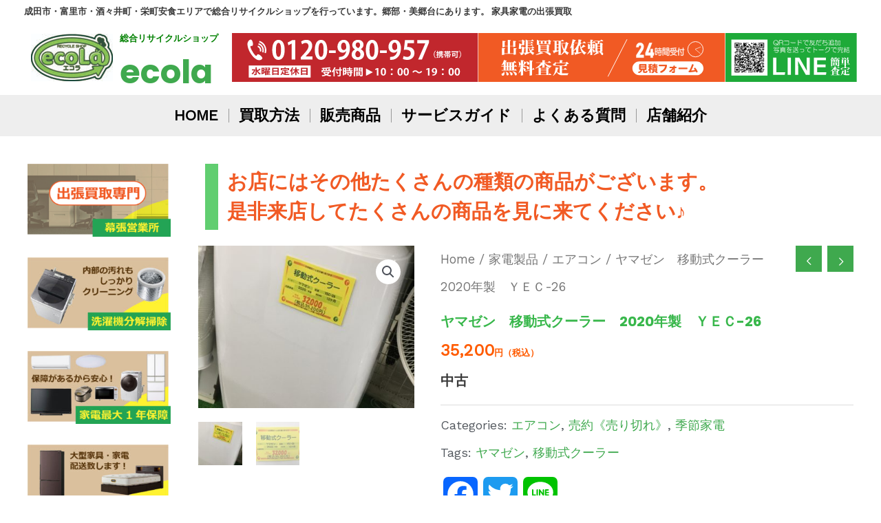

--- FILE ---
content_type: text/html; charset=UTF-8
request_url: https://ecola2018.com/product/%E3%83%A4%E3%83%9E%E3%82%BC%E3%83%B3%E3%80%80%E7%A7%BB%E5%8B%95%E5%BC%8F%E3%82%AF%E3%83%BC%E3%83%A9%E3%83%BC%E3%80%802020%E5%B9%B4%E8%A3%BD%E3%80%80%EF%BD%99%EF%BD%85%EF%BD%83-26/
body_size: 46691
content:
<!DOCTYPE html>
<html dir="ltr" lang="ja" prefix="og: https://ogp.me/ns#">
<head>
<meta charset="UTF-8">
<meta name="viewport" content="width=device-width, initial-scale=1">
	 <link rel="profile" href="https://gmpg.org/xfn/11"> 
	 <title>ヤマゼン 移動式クーラー 2020年製 ＹＥＣ-26 - ecola</title>

		<!-- All in One SEO 4.6.9.1 - aioseo.com -->
		<meta name="description" content="中古" />
		<meta name="robots" content="max-image-preview:large" />
		<link rel="canonical" href="https://ecola2018.com/product/%e3%83%a4%e3%83%9e%e3%82%bc%e3%83%b3%e3%80%80%e7%a7%bb%e5%8b%95%e5%bc%8f%e3%82%af%e3%83%bc%e3%83%a9%e3%83%bc%e3%80%802020%e5%b9%b4%e8%a3%bd%e3%80%80%ef%bd%99%ef%bd%85%ef%bd%83-26/" />
		<meta name="generator" content="All in One SEO (AIOSEO) 4.6.9.1" />
		<meta property="og:locale" content="ja_JP" />
		<meta property="og:site_name" content="ecola - 総合リサイクルショップ　エコラ" />
		<meta property="og:type" content="article" />
		<meta property="og:title" content="ヤマゼン 移動式クーラー 2020年製 ＹＥＣ-26 - ecola" />
		<meta property="og:description" content="中古" />
		<meta property="og:url" content="https://ecola2018.com/product/%e3%83%a4%e3%83%9e%e3%82%bc%e3%83%b3%e3%80%80%e7%a7%bb%e5%8b%95%e5%bc%8f%e3%82%af%e3%83%bc%e3%83%a9%e3%83%bc%e3%80%802020%e5%b9%b4%e8%a3%bd%e3%80%80%ef%bd%99%ef%bd%85%ef%bd%83-26/" />
		<meta property="og:image" content="https://ecola2018.com/wp-content/uploads/2022/01/cropped-ecolalogo.jpg" />
		<meta property="og:image:secure_url" content="https://ecola2018.com/wp-content/uploads/2022/01/cropped-ecolalogo.jpg" />
		<meta property="article:published_time" content="2021-10-23T05:19:02+00:00" />
		<meta property="article:modified_time" content="2022-09-14T01:32:23+00:00" />
		<meta name="twitter:card" content="summary_large_image" />
		<meta name="twitter:title" content="ヤマゼン 移動式クーラー 2020年製 ＹＥＣ-26 - ecola" />
		<meta name="twitter:description" content="中古" />
		<meta name="twitter:image" content="https://ecola2018.com/wp-content/uploads/2022/01/cropped-ecolalogo.jpg" />
		<script type="application/ld+json" class="aioseo-schema">
			{"@context":"https:\/\/schema.org","@graph":[{"@type":"BreadcrumbList","@id":"https:\/\/ecola2018.com\/product\/%e3%83%a4%e3%83%9e%e3%82%bc%e3%83%b3%e3%80%80%e7%a7%bb%e5%8b%95%e5%bc%8f%e3%82%af%e3%83%bc%e3%83%a9%e3%83%bc%e3%80%802020%e5%b9%b4%e8%a3%bd%e3%80%80%ef%bd%99%ef%bd%85%ef%bd%83-26\/#breadcrumblist","itemListElement":[{"@type":"ListItem","@id":"https:\/\/ecola2018.com\/#listItem","position":1,"name":"\u5bb6","item":"https:\/\/ecola2018.com\/","nextItem":"https:\/\/ecola2018.com\/product\/%e3%83%a4%e3%83%9e%e3%82%bc%e3%83%b3%e3%80%80%e7%a7%bb%e5%8b%95%e5%bc%8f%e3%82%af%e3%83%bc%e3%83%a9%e3%83%bc%e3%80%802020%e5%b9%b4%e8%a3%bd%e3%80%80%ef%bd%99%ef%bd%85%ef%bd%83-26\/#listItem"},{"@type":"ListItem","@id":"https:\/\/ecola2018.com\/product\/%e3%83%a4%e3%83%9e%e3%82%bc%e3%83%b3%e3%80%80%e7%a7%bb%e5%8b%95%e5%bc%8f%e3%82%af%e3%83%bc%e3%83%a9%e3%83%bc%e3%80%802020%e5%b9%b4%e8%a3%bd%e3%80%80%ef%bd%99%ef%bd%85%ef%bd%83-26\/#listItem","position":2,"name":"\u30e4\u30de\u30bc\u30f3\u3000\u79fb\u52d5\u5f0f\u30af\u30fc\u30e9\u30fc\u30002020\u5e74\u88fd\u3000\uff39\uff25\uff23-26","previousItem":"https:\/\/ecola2018.com\/#listItem"}]},{"@type":"ItemPage","@id":"https:\/\/ecola2018.com\/product\/%e3%83%a4%e3%83%9e%e3%82%bc%e3%83%b3%e3%80%80%e7%a7%bb%e5%8b%95%e5%bc%8f%e3%82%af%e3%83%bc%e3%83%a9%e3%83%bc%e3%80%802020%e5%b9%b4%e8%a3%bd%e3%80%80%ef%bd%99%ef%bd%85%ef%bd%83-26\/#itempage","url":"https:\/\/ecola2018.com\/product\/%e3%83%a4%e3%83%9e%e3%82%bc%e3%83%b3%e3%80%80%e7%a7%bb%e5%8b%95%e5%bc%8f%e3%82%af%e3%83%bc%e3%83%a9%e3%83%bc%e3%80%802020%e5%b9%b4%e8%a3%bd%e3%80%80%ef%bd%99%ef%bd%85%ef%bd%83-26\/","name":"\u30e4\u30de\u30bc\u30f3 \u79fb\u52d5\u5f0f\u30af\u30fc\u30e9\u30fc 2020\u5e74\u88fd \uff39\uff25\uff23-26 - ecola","description":"\u4e2d\u53e4","inLanguage":"ja","isPartOf":{"@id":"https:\/\/ecola2018.com\/#website"},"breadcrumb":{"@id":"https:\/\/ecola2018.com\/product\/%e3%83%a4%e3%83%9e%e3%82%bc%e3%83%b3%e3%80%80%e7%a7%bb%e5%8b%95%e5%bc%8f%e3%82%af%e3%83%bc%e3%83%a9%e3%83%bc%e3%80%802020%e5%b9%b4%e8%a3%bd%e3%80%80%ef%bd%99%ef%bd%85%ef%bd%83-26\/#breadcrumblist"},"image":{"@type":"ImageObject","url":"https:\/\/ecola2018.com\/wp-content\/uploads\/2021\/10\/010-6-400x300-1.jpg","@id":"https:\/\/ecola2018.com\/product\/%e3%83%a4%e3%83%9e%e3%82%bc%e3%83%b3%e3%80%80%e7%a7%bb%e5%8b%95%e5%bc%8f%e3%82%af%e3%83%bc%e3%83%a9%e3%83%bc%e3%80%802020%e5%b9%b4%e8%a3%bd%e3%80%80%ef%bd%99%ef%bd%85%ef%bd%83-26\/#mainImage","width":400,"height":300},"primaryImageOfPage":{"@id":"https:\/\/ecola2018.com\/product\/%e3%83%a4%e3%83%9e%e3%82%bc%e3%83%b3%e3%80%80%e7%a7%bb%e5%8b%95%e5%bc%8f%e3%82%af%e3%83%bc%e3%83%a9%e3%83%bc%e3%80%802020%e5%b9%b4%e8%a3%bd%e3%80%80%ef%bd%99%ef%bd%85%ef%bd%83-26\/#mainImage"},"datePublished":"2021-10-23T14:19:02+09:00","dateModified":"2022-09-14T10:32:23+09:00"},{"@type":"Organization","@id":"https:\/\/ecola2018.com\/#organization","name":"\u7dcf\u5408\u30ea\u30b5\u30a4\u30af\u30eb\u30b7\u30e7\u30c3\u30d7\u3000ecola\uff08\u30a8\u30b3\u30e9\uff09","description":"\u7dcf\u5408\u30ea\u30b5\u30a4\u30af\u30eb\u30b7\u30e7\u30c3\u30d7\u3000\u30a8\u30b3\u30e9","url":"https:\/\/ecola2018.com\/","telephone":"+81120980957","logo":{"@type":"ImageObject","url":"https:\/\/ecola2018.com\/wp-content\/uploads\/2022\/09\/cropped-ecolalogo\u30a2\u30a4\u30b3\u30f3.jpg","@id":"https:\/\/ecola2018.com\/product\/%e3%83%a4%e3%83%9e%e3%82%bc%e3%83%b3%e3%80%80%e7%a7%bb%e5%8b%95%e5%bc%8f%e3%82%af%e3%83%bc%e3%83%a9%e3%83%bc%e3%80%802020%e5%b9%b4%e8%a3%bd%e3%80%80%ef%bd%99%ef%bd%85%ef%bd%83-26\/#organizationLogo","width":512,"height":512},"image":{"@id":"https:\/\/ecola2018.com\/product\/%e3%83%a4%e3%83%9e%e3%82%bc%e3%83%b3%e3%80%80%e7%a7%bb%e5%8b%95%e5%bc%8f%e3%82%af%e3%83%bc%e3%83%a9%e3%83%bc%e3%80%802020%e5%b9%b4%e8%a3%bd%e3%80%80%ef%bd%99%ef%bd%85%ef%bd%83-26\/#organizationLogo"},"sameAs":["https:\/\/facebook.com\/","https:\/\/x.com\/"]},{"@type":"WebSite","@id":"https:\/\/ecola2018.com\/#website","url":"https:\/\/ecola2018.com\/","name":"ecola","description":"\u7dcf\u5408\u30ea\u30b5\u30a4\u30af\u30eb\u30b7\u30e7\u30c3\u30d7\u3000\u30a8\u30b3\u30e9","inLanguage":"ja","publisher":{"@id":"https:\/\/ecola2018.com\/#organization"}}]}
		</script>
		<!-- All in One SEO -->

<link rel='dns-prefetch' href='//webfonts.xserver.jp' />
<link rel='dns-prefetch' href='//static.addtoany.com' />
<link rel='dns-prefetch' href='//fonts.googleapis.com' />
<link rel="alternate" type="application/rss+xml" title="ecola &raquo; フィード" href="https://ecola2018.com/feed/" />
<link rel="alternate" type="application/rss+xml" title="ecola &raquo; コメントフィード" href="https://ecola2018.com/comments/feed/" />
<link rel="alternate" title="oEmbed (JSON)" type="application/json+oembed" href="https://ecola2018.com/wp-json/oembed/1.0/embed?url=https%3A%2F%2Fecola2018.com%2Fproduct%2F%25e3%2583%25a4%25e3%2583%259e%25e3%2582%25bc%25e3%2583%25b3%25e3%2580%2580%25e7%25a7%25bb%25e5%258b%2595%25e5%25bc%258f%25e3%2582%25af%25e3%2583%25bc%25e3%2583%25a9%25e3%2583%25bc%25e3%2580%25802020%25e5%25b9%25b4%25e8%25a3%25bd%25e3%2580%2580%25ef%25bd%2599%25ef%25bd%2585%25ef%25bd%2583-26%2F" />
<link rel="alternate" title="oEmbed (XML)" type="text/xml+oembed" href="https://ecola2018.com/wp-json/oembed/1.0/embed?url=https%3A%2F%2Fecola2018.com%2Fproduct%2F%25e3%2583%25a4%25e3%2583%259e%25e3%2582%25bc%25e3%2583%25b3%25e3%2580%2580%25e7%25a7%25bb%25e5%258b%2595%25e5%25bc%258f%25e3%2582%25af%25e3%2583%25bc%25e3%2583%25a9%25e3%2583%25bc%25e3%2580%25802020%25e5%25b9%25b4%25e8%25a3%25bd%25e3%2580%2580%25ef%25bd%2599%25ef%25bd%2585%25ef%25bd%2583-26%2F&#038;format=xml" />
<style id='wp-img-auto-sizes-contain-inline-css'>
img:is([sizes=auto i],[sizes^="auto," i]){contain-intrinsic-size:3000px 1500px}
/*# sourceURL=wp-img-auto-sizes-contain-inline-css */
</style>
<link rel='stylesheet' id='astra-theme-css-css' href='https://ecola2018.com/wp-content/themes/astra/assets/css/minified/frontend.min.css?ver=4.3.1' media='all' />
<style id='astra-theme-css-inline-css'>
.ast-no-sidebar .entry-content .alignfull {margin-left: calc( -50vw + 50%);margin-right: calc( -50vw + 50%);max-width: 100vw;width: 100vw;}.ast-no-sidebar .entry-content .alignwide {margin-left: calc(-41vw + 50%);margin-right: calc(-41vw + 50%);max-width: unset;width: unset;}.ast-no-sidebar .entry-content .alignfull .alignfull,.ast-no-sidebar .entry-content .alignfull .alignwide,.ast-no-sidebar .entry-content .alignwide .alignfull,.ast-no-sidebar .entry-content .alignwide .alignwide,.ast-no-sidebar .entry-content .wp-block-column .alignfull,.ast-no-sidebar .entry-content .wp-block-column .alignwide{width: 100%;margin-left: auto;margin-right: auto;}.wp-block-gallery,.blocks-gallery-grid {margin: 0;}.wp-block-separator {max-width: 100px;}.wp-block-separator.is-style-wide,.wp-block-separator.is-style-dots {max-width: none;}.entry-content .has-2-columns .wp-block-column:first-child {padding-right: 10px;}.entry-content .has-2-columns .wp-block-column:last-child {padding-left: 10px;}@media (max-width: 782px) {.entry-content .wp-block-columns .wp-block-column {flex-basis: 100%;}.entry-content .has-2-columns .wp-block-column:first-child {padding-right: 0;}.entry-content .has-2-columns .wp-block-column:last-child {padding-left: 0;}}body .entry-content .wp-block-latest-posts {margin-left: 0;}body .entry-content .wp-block-latest-posts li {list-style: none;}.ast-no-sidebar .ast-container .entry-content .wp-block-latest-posts {margin-left: 0;}.ast-header-break-point .entry-content .alignwide {margin-left: auto;margin-right: auto;}.entry-content .blocks-gallery-item img {margin-bottom: auto;}.wp-block-pullquote {border-top: 4px solid #555d66;border-bottom: 4px solid #555d66;color: #40464d;}:root{--ast-container-default-xlg-padding:6.67em;--ast-container-default-lg-padding:5.67em;--ast-container-default-slg-padding:4.34em;--ast-container-default-md-padding:3.34em;--ast-container-default-sm-padding:6.67em;--ast-container-default-xs-padding:2.4em;--ast-container-default-xxs-padding:1.4em;--ast-code-block-background:#EEEEEE;--ast-comment-inputs-background:#FAFAFA;}html{font-size:93.75%;}a,.page-title{color:#3fa94e;}a:hover,a:focus{color:#fc7800;}body,button,input,select,textarea,.ast-button,.ast-custom-button{font-family:'Work Sans',sans-serif;font-weight:400;font-size:15px;font-size:1rem;line-height:2em;}blockquote{color:var(--ast-global-color-3);}p,.entry-content p{margin-bottom:1em;}h1,.entry-content h1,.entry-content h1 a,h2,.entry-content h2,.entry-content h2 a,h3,.entry-content h3,.entry-content h3 a,h4,.entry-content h4,.entry-content h4 a,h5,.entry-content h5,.entry-content h5 a,h6,.entry-content h6,.entry-content h6 a,.site-title,.site-title a{font-family:'Poppins',sans-serif;font-weight:700;}.site-title{font-size:35px;font-size:2.3333333333333rem;display:none;}header .custom-logo-link img{max-width:119px;}.astra-logo-svg{width:119px;}.site-header .site-description{font-size:15px;font-size:1rem;display:none;}.entry-title{font-size:30px;font-size:2rem;}h1,.entry-content h1,.entry-content h1 a{font-size:48px;font-size:3.2rem;font-family:'Poppins',sans-serif;line-height:2.5em;}h2,.entry-content h2,.entry-content h2 a{font-size:4em;font-family:'Poppins',sans-serif;line-height:1em;}h3,.entry-content h3,.entry-content h3 a{font-size:30px;font-size:2rem;font-family:'Poppins',sans-serif;}h4,.entry-content h4,.entry-content h4 a{font-size:20px;font-size:1.3333333333333rem;font-family:'Poppins',sans-serif;}h5,.entry-content h5,.entry-content h5 a{font-size:18px;font-size:1.2rem;font-family:'Poppins',sans-serif;}h6,.entry-content h6,.entry-content h6 a{font-size:15px;font-size:1rem;font-family:'Poppins',sans-serif;}::selection{background-color:#008011;color:#ffffff;}body,h1,.entry-title a,.entry-content h1,.entry-content h1 a,h2,.entry-content h2,.entry-content h2 a,h3,.entry-content h3,.entry-content h3 a,h4,.entry-content h4,.entry-content h4 a,h5,.entry-content h5,.entry-content h5 a,h6,.entry-content h6,.entry-content h6 a{color:var(--ast-global-color-3);}.tagcloud a:hover,.tagcloud a:focus,.tagcloud a.current-item{color:#ffffff;border-color:#3fa94e;background-color:#3fa94e;}input:focus,input[type="text"]:focus,input[type="email"]:focus,input[type="url"]:focus,input[type="password"]:focus,input[type="reset"]:focus,input[type="search"]:focus,textarea:focus{border-color:#3fa94e;}input[type="radio"]:checked,input[type=reset],input[type="checkbox"]:checked,input[type="checkbox"]:hover:checked,input[type="checkbox"]:focus:checked,input[type=range]::-webkit-slider-thumb{border-color:#3fa94e;background-color:#3fa94e;box-shadow:none;}.site-footer a:hover + .post-count,.site-footer a:focus + .post-count{background:#3fa94e;border-color:#3fa94e;}.single .nav-links .nav-previous,.single .nav-links .nav-next{color:#3fa94e;}.entry-meta,.entry-meta *{line-height:1.45;color:#3fa94e;}.entry-meta a:hover,.entry-meta a:hover *,.entry-meta a:focus,.entry-meta a:focus *,.page-links > .page-link,.page-links .page-link:hover,.post-navigation a:hover{color:#fc7800;}#cat option,.secondary .calendar_wrap thead a,.secondary .calendar_wrap thead a:visited{color:#3fa94e;}.secondary .calendar_wrap #today,.ast-progress-val span{background:#3fa94e;}.secondary a:hover + .post-count,.secondary a:focus + .post-count{background:#3fa94e;border-color:#3fa94e;}.calendar_wrap #today > a{color:#ffffff;}.page-links .page-link,.single .post-navigation a{color:#3fa94e;}.ast-header-break-point .main-header-bar .ast-button-wrap .menu-toggle{border-radius:0px;}.widget-title,.widget .wp-block-heading{font-size:21px;font-size:1.4rem;color:var(--ast-global-color-3);}.single .ast-author-details .author-title{color:#fc7800;}#secondary,#secondary button,#secondary input,#secondary select,#secondary textarea{font-size:15px;font-size:1rem;}a:focus-visible,.ast-menu-toggle:focus-visible,.site .skip-link:focus-visible,.wp-block-loginout input:focus-visible,.wp-block-search.wp-block-search__button-inside .wp-block-search__inside-wrapper,.ast-header-navigation-arrow:focus-visible,.woocommerce .wc-proceed-to-checkout > .checkout-button:focus-visible,.woocommerce .woocommerce-MyAccount-navigation ul li a:focus-visible,.ast-orders-table__row .ast-orders-table__cell:focus-visible,.woocommerce .woocommerce-order-details .order-again > .button:focus-visible,.woocommerce .woocommerce-message a.button.wc-forward:focus-visible,.woocommerce #minus_qty:focus-visible,.woocommerce #plus_qty:focus-visible,a#ast-apply-coupon:focus-visible,.woocommerce .woocommerce-info a:focus-visible,.woocommerce .astra-shop-summary-wrap a:focus-visible,.woocommerce a.wc-forward:focus-visible,#ast-apply-coupon:focus-visible,.woocommerce-js .woocommerce-mini-cart-item a.remove:focus-visible{outline-style:dotted;outline-color:inherit;outline-width:thin;border-color:transparent;}input:focus,input[type="text"]:focus,input[type="email"]:focus,input[type="url"]:focus,input[type="password"]:focus,input[type="reset"]:focus,input[type="search"]:focus,input[type="number"]:focus,textarea:focus,.wp-block-search__input:focus,[data-section="section-header-mobile-trigger"] .ast-button-wrap .ast-mobile-menu-trigger-minimal:focus,.ast-mobile-popup-drawer.active .menu-toggle-close:focus,.woocommerce-ordering select.orderby:focus,#ast-scroll-top:focus,#coupon_code:focus,.woocommerce-page #comment:focus,.woocommerce #reviews #respond input#submit:focus,.woocommerce a.add_to_cart_button:focus,.woocommerce .button.single_add_to_cart_button:focus,.woocommerce .woocommerce-cart-form button:focus,.woocommerce .woocommerce-cart-form__cart-item .quantity .qty:focus,.woocommerce .woocommerce-billing-fields .woocommerce-billing-fields__field-wrapper .woocommerce-input-wrapper > .input-text:focus,.woocommerce #order_comments:focus,.woocommerce #place_order:focus,.woocommerce .woocommerce-address-fields .woocommerce-address-fields__field-wrapper .woocommerce-input-wrapper > .input-text:focus,.woocommerce .woocommerce-MyAccount-content form button:focus,.woocommerce .woocommerce-MyAccount-content .woocommerce-EditAccountForm .woocommerce-form-row .woocommerce-Input.input-text:focus,.woocommerce .ast-woocommerce-container .woocommerce-pagination ul.page-numbers li a:focus,body #content .woocommerce form .form-row .select2-container--default .select2-selection--single:focus,#ast-coupon-code:focus,.woocommerce.woocommerce-js .quantity input[type=number]:focus,.woocommerce-js .woocommerce-mini-cart-item .quantity input[type=number]:focus,.woocommerce p#ast-coupon-trigger:focus{border-style:dotted;border-color:inherit;border-width:thin;outline-color:transparent;}.site-logo-img img{ transition:all 0.2s linear;}#secondary {margin: 4em 0 2.5em;word-break: break-word;line-height: 2;}#secondary li {margin-bottom: 0.25em;}#secondary li:last-child {margin-bottom: 0;}@media (max-width: 768px) {.js_active .ast-plain-container.ast-single-post #secondary {margin-top: 1.5em;}}.ast-separate-container.ast-two-container #secondary .widget {background-color: #fff;padding: 2em;margin-bottom: 2em;}@media (min-width: 993px) {.ast-left-sidebar #secondary {padding-right: 60px;}.ast-right-sidebar #secondary {padding-left: 60px;}}@media (max-width: 993px) {.ast-right-sidebar #secondary {padding-left: 30px;}.ast-left-sidebar #secondary {padding-right: 30px;}}.ast-header-break-point #ast-desktop-header{display:none;}@media (min-width:921px){#ast-mobile-header{display:none;}}.wp-block-buttons.aligncenter{justify-content:center;}@media (max-width:782px){.entry-content .wp-block-columns .wp-block-column{margin-left:0px;}}.wp-block-image.aligncenter{margin-left:auto;margin-right:auto;}.wp-block-table.aligncenter{margin-left:auto;margin-right:auto;}@media (max-width:921px){.ast-separate-container #primary,.ast-separate-container #secondary{padding:1.5em 0;}#primary,#secondary{padding:1.5em 0;margin:0;}.ast-left-sidebar #content > .ast-container{display:flex;flex-direction:column-reverse;width:100%;}.ast-separate-container .ast-article-post,.ast-separate-container .ast-article-single{padding:1.5em 2.14em;}.ast-author-box img.avatar{margin:20px 0 0 0;}}@media (max-width:921px){#secondary.secondary{padding-top:0;}.ast-separate-container.ast-right-sidebar #secondary{padding-left:1em;padding-right:1em;}.ast-separate-container.ast-two-container #secondary{padding-left:0;padding-right:0;}.ast-page-builder-template .entry-header #secondary,.ast-page-builder-template #secondary{margin-top:1.5em;}}@media (max-width:921px){.ast-right-sidebar #primary{padding-right:0;}.ast-page-builder-template.ast-left-sidebar #secondary,.ast-page-builder-template.ast-right-sidebar #secondary{padding-right:20px;padding-left:20px;}.ast-right-sidebar #secondary,.ast-left-sidebar #primary{padding-left:0;}.ast-left-sidebar #secondary{padding-right:0;}}@media (min-width:922px){.ast-separate-container.ast-right-sidebar #primary,.ast-separate-container.ast-left-sidebar #primary{border:0;}.search-no-results.ast-separate-container #primary{margin-bottom:4em;}}@media (min-width:922px){.ast-right-sidebar #primary{border-right:1px solid var(--ast-border-color);}.ast-left-sidebar #primary{border-left:1px solid var(--ast-border-color);}.ast-right-sidebar #secondary{border-left:1px solid var(--ast-border-color);margin-left:-1px;}.ast-left-sidebar #secondary{border-right:1px solid var(--ast-border-color);margin-right:-1px;}.ast-separate-container.ast-two-container.ast-right-sidebar #secondary{padding-left:30px;padding-right:0;}.ast-separate-container.ast-two-container.ast-left-sidebar #secondary{padding-right:30px;padding-left:0;}.ast-separate-container.ast-right-sidebar #secondary,.ast-separate-container.ast-left-sidebar #secondary{border:0;margin-left:auto;margin-right:auto;}.ast-separate-container.ast-two-container #secondary .widget:last-child{margin-bottom:0;}}.elementor-button-wrapper .elementor-button{border-style:solid;text-decoration:none;border-top-width:0;border-right-width:0;border-left-width:0;border-bottom-width:0;}body .elementor-button.elementor-size-sm,body .elementor-button.elementor-size-xs,body .elementor-button.elementor-size-md,body .elementor-button.elementor-size-lg,body .elementor-button.elementor-size-xl,body .elementor-button{border-top-left-radius:30px;border-top-right-radius:30px;border-bottom-right-radius:30px;border-bottom-left-radius:30px;padding-top:10px;padding-right:20px;padding-bottom:10px;padding-left:20px;}.elementor-button-wrapper .elementor-button{border-color:#efefef;background-color:#efefef;}.elementor-button-wrapper .elementor-button:hover,.elementor-button-wrapper .elementor-button:focus{color:#fffffe;background-color:#f20000;border-color:#f20000;}.wp-block-button .wp-block-button__link ,.elementor-button-wrapper .elementor-button,.elementor-button-wrapper .elementor-button:visited{color:var(--ast-global-color-1);}.elementor-button-wrapper .elementor-button{font-weight:400;font-size:14px;font-size:0.93333333333333rem;line-height:1em;text-transform:uppercase;}body .elementor-button.elementor-size-sm,body .elementor-button.elementor-size-xs,body .elementor-button.elementor-size-md,body .elementor-button.elementor-size-lg,body .elementor-button.elementor-size-xl,body .elementor-button{font-size:14px;font-size:0.93333333333333rem;}.wp-block-button .wp-block-button__link:hover,.wp-block-button .wp-block-button__link:focus{color:#fffffe;background-color:#f20000;border-color:#f20000;}.elementor-widget-heading h1.elementor-heading-title{line-height:2.5em;}.elementor-widget-heading h2.elementor-heading-title{line-height:1em;}.wp-block-button .wp-block-button__link{border-top-width:0;border-right-width:0;border-left-width:0;border-bottom-width:0;border-color:#efefef;background-color:#efefef;color:var(--ast-global-color-1);font-family:inherit;font-weight:400;line-height:1em;text-transform:uppercase;font-size:14px;font-size:0.93333333333333rem;border-top-left-radius:30px;border-top-right-radius:30px;border-bottom-right-radius:30px;border-bottom-left-radius:30px;padding-top:10px;padding-right:20px;padding-bottom:10px;padding-left:20px;}.menu-toggle,button,.ast-button,.ast-custom-button,.button,input#submit,input[type="button"],input[type="submit"],input[type="reset"]{border-style:solid;border-top-width:0;border-right-width:0;border-left-width:0;border-bottom-width:0;color:var(--ast-global-color-1);border-color:#efefef;background-color:#efefef;padding-top:10px;padding-right:20px;padding-bottom:10px;padding-left:20px;font-family:inherit;font-weight:400;font-size:14px;font-size:0.93333333333333rem;line-height:1em;text-transform:uppercase;border-top-left-radius:30px;border-top-right-radius:30px;border-bottom-right-radius:30px;border-bottom-left-radius:30px;}button:focus,.menu-toggle:hover,button:hover,.ast-button:hover,.ast-custom-button:hover .button:hover,.ast-custom-button:hover ,input[type=reset]:hover,input[type=reset]:focus,input#submit:hover,input#submit:focus,input[type="button"]:hover,input[type="button"]:focus,input[type="submit"]:hover,input[type="submit"]:focus{color:#fffffe;background-color:#f20000;border-color:#f20000;}@media (max-width:921px){.ast-mobile-header-stack .main-header-bar .ast-search-menu-icon{display:inline-block;}.ast-header-break-point.ast-header-custom-item-outside .ast-mobile-header-stack .main-header-bar .ast-search-icon{margin:0;}.ast-comment-avatar-wrap img{max-width:2.5em;}.ast-separate-container .ast-comment-list li.depth-1{padding:1.5em 2.14em;}.ast-separate-container .comment-respond{padding:2em 2.14em;}.ast-comment-meta{padding:0 1.8888em 1.3333em;}}@media (min-width:544px){.ast-container{max-width:100%;}}@media (max-width:544px){.ast-separate-container .ast-article-post,.ast-separate-container .ast-article-single,.ast-separate-container .comments-title,.ast-separate-container .ast-archive-description{padding:1.5em 1em;}.ast-separate-container #content .ast-container{padding-left:0.54em;padding-right:0.54em;}.ast-separate-container .ast-comment-list li.depth-1{padding:1.5em 1em;margin-bottom:1.5em;}.ast-separate-container .ast-comment-list .bypostauthor{padding:.5em;}.ast-search-menu-icon.ast-dropdown-active .search-field{width:170px;}.ast-separate-container #secondary{padding-top:0;}.ast-separate-container.ast-two-container #secondary .widget{margin-bottom:1.5em;padding-left:1em;padding-right:1em;}}body,.ast-separate-container{background-color:var(--ast-global-color-4);;background-image:none;;}.ast-no-sidebar.ast-separate-container .entry-content .alignfull {margin-left: -6.67em;margin-right: -6.67em;width: auto;}@media (max-width: 1200px) {.ast-no-sidebar.ast-separate-container .entry-content .alignfull {margin-left: -2.4em;margin-right: -2.4em;}}@media (max-width: 768px) {.ast-no-sidebar.ast-separate-container .entry-content .alignfull {margin-left: -2.14em;margin-right: -2.14em;}}@media (max-width: 544px) {.ast-no-sidebar.ast-separate-container .entry-content .alignfull {margin-left: -1em;margin-right: -1em;}}.ast-no-sidebar.ast-separate-container .entry-content .alignwide {margin-left: -20px;margin-right: -20px;}.ast-no-sidebar.ast-separate-container .entry-content .wp-block-column .alignfull,.ast-no-sidebar.ast-separate-container .entry-content .wp-block-column .alignwide {margin-left: auto;margin-right: auto;width: 100%;}@media (max-width:921px){.site-title{display:none;}.site-header .site-description{display:none;}.entry-title{font-size:30px;}h1,.entry-content h1,.entry-content h1 a{font-size:30px;}h2,.entry-content h2,.entry-content h2 a{font-size:3.5em;}h3,.entry-content h3,.entry-content h3 a{font-size:20px;}.astra-logo-svg{width:114px;}header .custom-logo-link img,.ast-header-break-point .site-logo-img .custom-mobile-logo-link img{max-width:114px;}}@media (max-width:544px){.site-title{display:none;}.site-header .site-description{display:none;}.entry-title{font-size:30px;}h1,.entry-content h1,.entry-content h1 a{font-size:30px;}h2,.entry-content h2,.entry-content h2 a{font-size:2.5em;}h3,.entry-content h3,.entry-content h3 a{font-size:20px;}header .custom-logo-link img,.ast-header-break-point .site-branding img,.ast-header-break-point .custom-logo-link img{max-width:67px;}.astra-logo-svg{width:67px;}.ast-header-break-point .site-logo-img .custom-mobile-logo-link img{max-width:67px;}}@media (max-width:921px){html{font-size:85.5%;}}@media (max-width:544px){html{font-size:85.5%;}}@media (min-width:922px){.ast-container{max-width:1240px;}}@font-face {font-family: "Astra";src: url(https://ecola2018.com/wp-content/themes/astra/assets/fonts/astra.woff) format("woff"),url(https://ecola2018.com/wp-content/themes/astra/assets/fonts/astra.ttf) format("truetype"),url(https://ecola2018.com/wp-content/themes/astra/assets/fonts/astra.svg#astra) format("svg");font-weight: normal;font-style: normal;font-display: fallback;}@media (min-width:922px){.main-header-menu .sub-menu .menu-item.ast-left-align-sub-menu:hover > .sub-menu,.main-header-menu .sub-menu .menu-item.ast-left-align-sub-menu.focus > .sub-menu{margin-left:-0px;}}.footer-widget-area[data-section^="section-fb-html-"] .ast-builder-html-element{text-align:center;}.astra-icon-down_arrow::after {content: "\e900";font-family: Astra;}.astra-icon-close::after {content: "\e5cd";font-family: Astra;}.astra-icon-drag_handle::after {content: "\e25d";font-family: Astra;}.astra-icon-format_align_justify::after {content: "\e235";font-family: Astra;}.astra-icon-menu::after {content: "\e5d2";font-family: Astra;}.astra-icon-reorder::after {content: "\e8fe";font-family: Astra;}.astra-icon-search::after {content: "\e8b6";font-family: Astra;}.astra-icon-zoom_in::after {content: "\e56b";font-family: Astra;}.astra-icon-check-circle::after {content: "\e901";font-family: Astra;}.astra-icon-shopping-cart::after {content: "\f07a";font-family: Astra;}.astra-icon-shopping-bag::after {content: "\f290";font-family: Astra;}.astra-icon-shopping-basket::after {content: "\f291";font-family: Astra;}.astra-icon-circle-o::after {content: "\e903";font-family: Astra;}.astra-icon-certificate::after {content: "\e902";font-family: Astra;}blockquote {padding: 1.2em;}:root .has-ast-global-color-0-color{color:var(--ast-global-color-0);}:root .has-ast-global-color-0-background-color{background-color:var(--ast-global-color-0);}:root .wp-block-button .has-ast-global-color-0-color{color:var(--ast-global-color-0);}:root .wp-block-button .has-ast-global-color-0-background-color{background-color:var(--ast-global-color-0);}:root .has-ast-global-color-1-color{color:var(--ast-global-color-1);}:root .has-ast-global-color-1-background-color{background-color:var(--ast-global-color-1);}:root .wp-block-button .has-ast-global-color-1-color{color:var(--ast-global-color-1);}:root .wp-block-button .has-ast-global-color-1-background-color{background-color:var(--ast-global-color-1);}:root .has-ast-global-color-2-color{color:var(--ast-global-color-2);}:root .has-ast-global-color-2-background-color{background-color:var(--ast-global-color-2);}:root .wp-block-button .has-ast-global-color-2-color{color:var(--ast-global-color-2);}:root .wp-block-button .has-ast-global-color-2-background-color{background-color:var(--ast-global-color-2);}:root .has-ast-global-color-3-color{color:var(--ast-global-color-3);}:root .has-ast-global-color-3-background-color{background-color:var(--ast-global-color-3);}:root .wp-block-button .has-ast-global-color-3-color{color:var(--ast-global-color-3);}:root .wp-block-button .has-ast-global-color-3-background-color{background-color:var(--ast-global-color-3);}:root .has-ast-global-color-4-color{color:var(--ast-global-color-4);}:root .has-ast-global-color-4-background-color{background-color:var(--ast-global-color-4);}:root .wp-block-button .has-ast-global-color-4-color{color:var(--ast-global-color-4);}:root .wp-block-button .has-ast-global-color-4-background-color{background-color:var(--ast-global-color-4);}:root .has-ast-global-color-5-color{color:var(--ast-global-color-5);}:root .has-ast-global-color-5-background-color{background-color:var(--ast-global-color-5);}:root .wp-block-button .has-ast-global-color-5-color{color:var(--ast-global-color-5);}:root .wp-block-button .has-ast-global-color-5-background-color{background-color:var(--ast-global-color-5);}:root .has-ast-global-color-6-color{color:var(--ast-global-color-6);}:root .has-ast-global-color-6-background-color{background-color:var(--ast-global-color-6);}:root .wp-block-button .has-ast-global-color-6-color{color:var(--ast-global-color-6);}:root .wp-block-button .has-ast-global-color-6-background-color{background-color:var(--ast-global-color-6);}:root .has-ast-global-color-7-color{color:var(--ast-global-color-7);}:root .has-ast-global-color-7-background-color{background-color:var(--ast-global-color-7);}:root .wp-block-button .has-ast-global-color-7-color{color:var(--ast-global-color-7);}:root .wp-block-button .has-ast-global-color-7-background-color{background-color:var(--ast-global-color-7);}:root .has-ast-global-color-8-color{color:var(--ast-global-color-8);}:root .has-ast-global-color-8-background-color{background-color:var(--ast-global-color-8);}:root .wp-block-button .has-ast-global-color-8-color{color:var(--ast-global-color-8);}:root .wp-block-button .has-ast-global-color-8-background-color{background-color:var(--ast-global-color-8);}:root{--ast-global-color-0:#38b74b;--ast-global-color-1:#3a3a3a;--ast-global-color-2:#3a3a3a;--ast-global-color-3:#4b4f58;--ast-global-color-4:#ffffff;--ast-global-color-5:#ffffff;--ast-global-color-6:#243673;--ast-global-color-7:#FBFCFF;--ast-global-color-8:#ffffff;}:root {--ast-border-color : #dddddd;}.ast-breadcrumbs .trail-browse,.ast-breadcrumbs .trail-items,.ast-breadcrumbs .trail-items li{display:inline-block;margin:0;padding:0;border:none;background:inherit;text-indent:0;text-decoration:none;}.ast-breadcrumbs .trail-browse{font-size:inherit;font-style:inherit;font-weight:inherit;color:inherit;}.ast-breadcrumbs .trail-items{list-style:none;}.trail-items li::after{padding:0 0.3em;content:"\00bb";}.trail-items li:last-of-type::after{display:none;}h1,.entry-content h1,h2,.entry-content h2,h3,.entry-content h3,h4,.entry-content h4,h5,.entry-content h5,h6,.entry-content h6{color:var(--ast-global-color-1);}@media (max-width:921px){.ast-builder-grid-row-container.ast-builder-grid-row-tablet-3-firstrow .ast-builder-grid-row > *:first-child,.ast-builder-grid-row-container.ast-builder-grid-row-tablet-3-lastrow .ast-builder-grid-row > *:last-child{grid-column:1 / -1;}}@media (max-width:544px){.ast-builder-grid-row-container.ast-builder-grid-row-mobile-3-firstrow .ast-builder-grid-row > *:first-child,.ast-builder-grid-row-container.ast-builder-grid-row-mobile-3-lastrow .ast-builder-grid-row > *:last-child{grid-column:1 / -1;}}.ast-builder-layout-element .ast-site-identity{margin-top:10px;margin-bottom:10px;margin-left:10px;margin-right:10px;}@media (max-width:921px){.ast-builder-layout-element .ast-site-identity{margin-top:0px;margin-bottom:10px;margin-left:20px;margin-right:0px;}}@media (max-width:544px){.ast-builder-layout-element .ast-site-identity{margin-top:10px;margin-bottom:5px;margin-left:20px;margin-right:5px;}}.ast-builder-layout-element[data-section="title_tagline"]{display:flex;}@media (max-width:921px){.ast-header-break-point .ast-builder-layout-element[data-section="title_tagline"]{display:flex;}}@media (max-width:544px){.ast-header-break-point .ast-builder-layout-element[data-section="title_tagline"]{display:flex;}}.ast-builder-menu-1{font-family:inherit;font-weight:700;text-transform:uppercase;}.ast-builder-menu-1 .menu-item > .menu-link{line-height:1.5em;font-size:22px;font-size:1.4666666666667rem;color:#000000;padding-top:10px;padding-bottom:10px;padding-left:15px;padding-right:15px;}.ast-builder-menu-1 .menu-item > .ast-menu-toggle{color:#000000;}.ast-builder-menu-1 .menu-item:hover > .menu-link,.ast-builder-menu-1 .inline-on-mobile .menu-item:hover > .ast-menu-toggle{color:var(--ast-global-color-0);}.ast-builder-menu-1 .menu-item:hover > .ast-menu-toggle{color:var(--ast-global-color-0);}.ast-builder-menu-1 .menu-item.current-menu-item > .menu-link,.ast-builder-menu-1 .inline-on-mobile .menu-item.current-menu-item > .ast-menu-toggle,.ast-builder-menu-1 .current-menu-ancestor > .menu-link{color:var(--ast-global-color-0);}.ast-builder-menu-1 .menu-item.current-menu-item > .ast-menu-toggle{color:var(--ast-global-color-0);}.ast-builder-menu-1 .sub-menu,.ast-builder-menu-1 .inline-on-mobile .sub-menu{border-top-width:0;border-bottom-width:0;border-right-width:0;border-left-width:0;border-color:#eaeaea;border-style:solid;}.ast-builder-menu-1 .main-header-menu > .menu-item > .sub-menu,.ast-builder-menu-1 .main-header-menu > .menu-item > .astra-full-megamenu-wrapper{margin-top:0;}.ast-desktop .ast-builder-menu-1 .main-header-menu > .menu-item > .sub-menu:before,.ast-desktop .ast-builder-menu-1 .main-header-menu > .menu-item > .astra-full-megamenu-wrapper:before{height:calc( 0px + 5px );}.ast-builder-menu-1 .menu-item.menu-item-has-children > .ast-menu-toggle{top:10px;right:calc( 15px - 0.907em );}.ast-desktop .ast-builder-menu-1 .menu-item .sub-menu .menu-link{border-bottom-width:1px;border-color:var(--ast-global-color-0);border-style:solid;}.ast-desktop .ast-builder-menu-1 .menu-item .sub-menu:last-child > .menu-item > .menu-link{border-bottom-width:1px;}.ast-desktop .ast-builder-menu-1 .menu-item:last-child > .menu-item > .menu-link{border-bottom-width:0;}@media (max-width:921px){.ast-header-break-point .ast-builder-menu-1 .main-header-menu .menu-item > .menu-link{padding-top:2px;padding-bottom:2px;}.ast-header-break-point .ast-builder-menu-1 .menu-item.menu-item-has-children > .ast-menu-toggle{top:2px;}.ast-builder-menu-1 .inline-on-mobile .menu-item.menu-item-has-children > .ast-menu-toggle{right:-15px;}.ast-builder-menu-1 .menu-item-has-children > .menu-link:after{content:unset;}.ast-builder-menu-1 .main-header-menu > .menu-item > .sub-menu,.ast-builder-menu-1 .main-header-menu > .menu-item > .astra-full-megamenu-wrapper{margin-top:0;}}@media (max-width:544px){.ast-header-break-point .ast-builder-menu-1 .menu-item.menu-item-has-children > .ast-menu-toggle{top:0;}.ast-builder-menu-1 .main-header-menu > .menu-item > .sub-menu,.ast-builder-menu-1 .main-header-menu > .menu-item > .astra-full-megamenu-wrapper{margin-top:0;}}.ast-builder-menu-1{display:flex;}@media (max-width:921px){.ast-header-break-point .ast-builder-menu-1{display:flex;}}@media (max-width:544px){.ast-header-break-point .ast-builder-menu-1{display:flex;}}.ast-builder-html-element img.alignnone{display:inline-block;}.ast-builder-html-element p:first-child{margin-top:0;}.ast-builder-html-element p:last-child{margin-bottom:0;}.ast-header-break-point .main-header-bar .ast-builder-html-element{line-height:1.85714285714286;}.ast-header-html-1 .ast-builder-html-element{font-size:15px;font-size:1rem;}.ast-header-html-1{margin-top:0px;margin-bottom:0px;margin-left:0px;margin-right:0px;}@media (max-width:921px){.ast-header-html-1{margin-top:-8px;margin-bottom:5px;}}@media (max-width:544px){.ast-header-html-1 .ast-builder-html-element{font-size:0.5em;}.ast-header-html-1{margin-top:0px;margin-bottom:0px;margin-left:0px;margin-right:0px;}}.ast-header-html-1{font-size:15px;font-size:1rem;}@media (max-width:544px){.ast-header-html-1{font-size:0.5em;}}.ast-header-html-1{display:none;}@media (max-width:921px){.ast-header-break-point .ast-header-html-1{display:none;}}@media (max-width:544px){.ast-header-break-point .ast-header-html-1{display:flex;}}.ast-header-html-2 .ast-builder-html-element{font-size:15px;font-size:1rem;}.ast-header-html-2{margin-top:0px;margin-bottom:0px;margin-left:0px;margin-right:0px;}@media (max-width:921px){.ast-header-html-2{margin-top:1%;margin-bottom:1%;margin-left:1%;margin-right:1%;}}@media (max-width:544px){.ast-header-html-2{margin-top:0px;margin-bottom:0px;margin-left:0px;margin-right:0px;}}.ast-header-html-2{font-size:15px;font-size:1rem;}.ast-header-html-2{display:none;}@media (max-width:921px){.ast-header-break-point .ast-header-html-2{display:none;}}@media (max-width:544px){.ast-header-break-point .ast-header-html-2{display:flex;}}.ast-header-html-3 .ast-builder-html-element{font-size:15px;font-size:1rem;}@media (max-width:921px){.ast-header-html-3{margin-top:1%;margin-bottom:1%;margin-left:1%;margin-right:10%;}}@media (max-width:544px){.ast-header-html-3{margin-top:0px;margin-bottom:0px;margin-left:0px;margin-right:0px;}}.ast-header-html-3{font-size:15px;font-size:1rem;}.ast-header-html-3{display:none;}@media (max-width:921px){.ast-header-break-point .ast-header-html-3{display:none;}}@media (max-width:544px){.ast-header-break-point .ast-header-html-3{display:flex;}}.ast-header-html-4 .ast-builder-html-element{font-size:15px;font-size:1rem;}.ast-header-html-4{font-size:15px;font-size:1rem;}.ast-header-html-4{display:flex;}@media (max-width:921px){.ast-header-break-point .ast-header-html-4{display:flex;}}@media (max-width:544px){.ast-header-break-point .ast-header-html-4{display:flex;}}.ast-header-html-5 .ast-builder-html-element{font-size:15px;font-size:1rem;}.ast-header-html-5{margin-top:0px;margin-bottom:0px;margin-left:0px;margin-right:0px;}@media (max-width:544px){.ast-header-html-5 .ast-builder-html-element{font-size:37px;font-size:2.4666666666667rem;}.ast-header-html-5{margin-top:5%;}}.ast-header-html-5{font-size:15px;font-size:1rem;}@media (max-width:544px){.ast-header-html-5{font-size:37px;font-size:2.4666666666667rem;}}.ast-header-html-5{display:flex;}@media (max-width:921px){.ast-header-break-point .ast-header-html-5{display:flex;}}@media (max-width:544px){.ast-header-break-point .ast-header-html-5{display:flex;}}.ast-header-html-7 .ast-builder-html-element{font-size:15px;font-size:1rem;}.ast-header-html-7{margin-top:10px;margin-bottom:10px;margin-left:0px;margin-right:0px;}@media (max-width:921px){.ast-header-html-7{margin-top:0px;margin-bottom:0px;margin-left:0px;margin-right:0px;}}@media (max-width:544px){.ast-header-html-7 .ast-builder-html-element{font-size:0.5em;}.ast-header-html-7{margin-top:10px;margin-bottom:3px;margin-left:0px;margin-right:0px;}}.ast-header-html-7{font-size:15px;font-size:1rem;}@media (max-width:544px){.ast-header-html-7{font-size:0.5em;}}.ast-header-html-7{display:flex;}@media (max-width:921px){.ast-header-break-point .ast-header-html-7{display:flex;}}@media (max-width:544px){.ast-header-break-point .ast-header-html-7{display:none;}}.ast-header-html-8 .ast-builder-html-element{font-size:15px;font-size:1rem;}.ast-header-html-8{margin-top:10px;margin-bottom:10px;margin-left:0px;margin-right:0px;}@media (max-width:921px){.ast-header-html-8{margin-top:0px;margin-bottom:0px;margin-left:0px;margin-right:0px;}}@media (max-width:544px){.ast-header-html-8 .ast-builder-html-element{font-size:0.5em;}.ast-header-html-8{margin-top:0px;margin-bottom:0px;margin-left:0px;margin-right:15px;}}.ast-header-html-8{font-size:15px;font-size:1rem;}@media (max-width:544px){.ast-header-html-8{font-size:0.5em;}}.ast-header-html-8{display:flex;}@media (max-width:921px){.ast-header-break-point .ast-header-html-8{display:flex;}}@media (max-width:544px){.ast-header-break-point .ast-header-html-8{display:none;}}.ast-header-html-9 .ast-builder-html-element{font-size:15px;font-size:1rem;}.ast-header-html-9{margin-top:10px;margin-bottom:10px;margin-left:0px;margin-right:0px;}@media (max-width:921px){.ast-header-html-9{margin-top:0px;margin-bottom:0px;margin-left:0px;margin-right:0px;}}@media (max-width:544px){.ast-header-html-9 .ast-builder-html-element{font-size:0.5em;}.ast-header-html-9{margin-top:0px;margin-bottom:0px;margin-left:0px;margin-right:0px;}}.ast-header-html-9{font-size:15px;font-size:1rem;}@media (max-width:544px){.ast-header-html-9{font-size:0.5em;}}.ast-header-html-9{display:flex;}@media (max-width:921px){.ast-header-break-point .ast-header-html-9{display:flex;}}@media (max-width:544px){.ast-header-break-point .ast-header-html-9{display:none;}}.site-below-footer-wrap{padding-top:20px;padding-bottom:20px;}.site-below-footer-wrap[data-section="section-below-footer-builder"]{background-color:;;background-image:none;;min-height:80px;border-style:solid;border-width:0px;border-top-width:1px;border-top-color:#eaeaea;}.site-below-footer-wrap[data-section="section-below-footer-builder"] .ast-builder-grid-row{max-width:1200px;margin-left:auto;margin-right:auto;}.site-below-footer-wrap[data-section="section-below-footer-builder"] .ast-builder-grid-row,.site-below-footer-wrap[data-section="section-below-footer-builder"] .site-footer-section{align-items:flex-start;}.site-below-footer-wrap[data-section="section-below-footer-builder"].ast-footer-row-inline .site-footer-section{display:flex;margin-bottom:0;}.ast-builder-grid-row-full .ast-builder-grid-row{grid-template-columns:1fr;}@media (max-width:921px){.site-below-footer-wrap[data-section="section-below-footer-builder"].ast-footer-row-tablet-inline .site-footer-section{display:flex;margin-bottom:0;}.site-below-footer-wrap[data-section="section-below-footer-builder"].ast-footer-row-tablet-stack .site-footer-section{display:block;margin-bottom:10px;}.ast-builder-grid-row-container.ast-builder-grid-row-tablet-full .ast-builder-grid-row{grid-template-columns:1fr;}}@media (max-width:544px){.site-below-footer-wrap[data-section="section-below-footer-builder"].ast-footer-row-mobile-inline .site-footer-section{display:flex;margin-bottom:0;}.site-below-footer-wrap[data-section="section-below-footer-builder"].ast-footer-row-mobile-stack .site-footer-section{display:block;margin-bottom:10px;}.ast-builder-grid-row-container.ast-builder-grid-row-mobile-full .ast-builder-grid-row{grid-template-columns:1fr;}}.site-below-footer-wrap[data-section="section-below-footer-builder"]{padding-left:20px;padding-right:20px;}.site-below-footer-wrap[data-section="section-below-footer-builder"]{display:grid;}@media (max-width:921px){.ast-header-break-point .site-below-footer-wrap[data-section="section-below-footer-builder"]{display:grid;}}@media (max-width:544px){.ast-header-break-point .site-below-footer-wrap[data-section="section-below-footer-builder"]{display:grid;}}.ast-builder-html-element img.alignnone{display:inline-block;}.ast-builder-html-element p:first-child{margin-top:0;}.ast-builder-html-element p:last-child{margin-bottom:0;}.ast-header-break-point .main-header-bar .ast-builder-html-element{line-height:1.85714285714286;}.footer-widget-area[data-section="section-fb-html-1"]{display:block;}@media (max-width:921px){.ast-header-break-point .footer-widget-area[data-section="section-fb-html-1"]{display:block;}}@media (max-width:544px){.ast-header-break-point .footer-widget-area[data-section="section-fb-html-1"]{display:block;}}.footer-widget-area[data-section="section-fb-html-2"] .ast-builder-html-element{font-size:18px;font-size:1.2rem;}.footer-widget-area[data-section="section-fb-html-2"]{font-size:18px;font-size:1.2rem;}.footer-widget-area[data-section="section-fb-html-2"]{display:block;}@media (max-width:921px){.ast-header-break-point .footer-widget-area[data-section="section-fb-html-2"]{display:block;}}@media (max-width:544px){.ast-header-break-point .footer-widget-area[data-section="section-fb-html-2"]{display:block;}}.footer-widget-area[data-section="section-fb-html-3"] .ast-builder-html-element{font-size:18px;font-size:1.2rem;}.footer-widget-area[data-section="section-fb-html-3"]{font-size:18px;font-size:1.2rem;}.footer-widget-area[data-section="section-fb-html-3"]{display:block;}@media (max-width:921px){.ast-header-break-point .footer-widget-area[data-section="section-fb-html-3"]{display:block;}}@media (max-width:544px){.ast-header-break-point .footer-widget-area[data-section="section-fb-html-3"]{display:block;}}.footer-widget-area[data-section="section-fb-html-1"] .ast-builder-html-element{text-align:right;}@media (max-width:921px){.footer-widget-area[data-section="section-fb-html-1"] .ast-builder-html-element{text-align:right;}}@media (max-width:544px){.footer-widget-area[data-section="section-fb-html-1"] .ast-builder-html-element{text-align:center;}}.footer-widget-area[data-section="section-fb-html-2"] .ast-builder-html-element{text-align:left;}@media (max-width:921px){.footer-widget-area[data-section="section-fb-html-2"] .ast-builder-html-element{text-align:left;}}@media (max-width:544px){.footer-widget-area[data-section="section-fb-html-2"] .ast-builder-html-element{text-align:left;}}.footer-widget-area[data-section="section-fb-html-3"] .ast-builder-html-element{text-align:left;}@media (max-width:921px){.footer-widget-area[data-section="section-fb-html-3"] .ast-builder-html-element{text-align:left;}}@media (max-width:544px){.footer-widget-area[data-section="section-fb-html-3"] .ast-builder-html-element{text-align:left;}}.ast-footer-copyright{text-align:left;}.ast-footer-copyright {color:var(--ast-global-color-3);}@media (max-width:921px){.ast-footer-copyright{text-align:left;}}@media (max-width:544px){.ast-footer-copyright{text-align:center;}}.ast-footer-copyright {font-size:15px;font-size:1rem;}.ast-footer-copyright.ast-builder-layout-element{display:flex;}@media (max-width:921px){.ast-header-break-point .ast-footer-copyright.ast-builder-layout-element{display:flex;}}@media (max-width:544px){.ast-header-break-point .ast-footer-copyright.ast-builder-layout-element{display:flex;}}.site-footer{background-color:;;background-image:none;;}.site-primary-footer-wrap{padding-top:45px;padding-bottom:45px;}.site-primary-footer-wrap[data-section="section-primary-footer-builder"]{background-image:;;border-style:solid;border-width:0px;border-top-width:1px;border-top-color:#e6e6e6;}.site-primary-footer-wrap[data-section="section-primary-footer-builder"] .ast-builder-grid-row{max-width:1200px;margin-left:auto;margin-right:auto;}.site-primary-footer-wrap[data-section="section-primary-footer-builder"] .ast-builder-grid-row,.site-primary-footer-wrap[data-section="section-primary-footer-builder"] .site-footer-section{align-items:flex-start;}.site-primary-footer-wrap[data-section="section-primary-footer-builder"].ast-footer-row-inline .site-footer-section{display:flex;margin-bottom:0;}.ast-builder-grid-row-3-equal .ast-builder-grid-row{grid-template-columns:repeat( 3,1fr );}@media (max-width:921px){.site-primary-footer-wrap[data-section="section-primary-footer-builder"].ast-footer-row-tablet-inline .site-footer-section{display:flex;margin-bottom:0;}.site-primary-footer-wrap[data-section="section-primary-footer-builder"].ast-footer-row-tablet-stack .site-footer-section{display:block;margin-bottom:10px;}.ast-builder-grid-row-container.ast-builder-grid-row-tablet-3-equal .ast-builder-grid-row{grid-template-columns:repeat( 3,1fr );}}@media (max-width:544px){.site-primary-footer-wrap[data-section="section-primary-footer-builder"]{background-image:;;}.site-primary-footer-wrap[data-section="section-primary-footer-builder"].ast-footer-row-mobile-inline .site-footer-section{display:flex;margin-bottom:0;}.site-primary-footer-wrap[data-section="section-primary-footer-builder"].ast-footer-row-mobile-stack .site-footer-section{display:block;margin-bottom:10px;}.ast-builder-grid-row-container.ast-builder-grid-row-mobile-full .ast-builder-grid-row{grid-template-columns:1fr;}}.site-primary-footer-wrap[data-section="section-primary-footer-builder"]{padding-top:100px;padding-bottom:100px;padding-left:20px;padding-right:20px;}@media (max-width:921px){.site-primary-footer-wrap[data-section="section-primary-footer-builder"]{padding-top:50px;padding-bottom:50px;}}.site-primary-footer-wrap[data-section="section-primary-footer-builder"]{display:grid;}@media (max-width:921px){.ast-header-break-point .site-primary-footer-wrap[data-section="section-primary-footer-builder"]{display:grid;}}@media (max-width:544px){.ast-header-break-point .site-primary-footer-wrap[data-section="section-primary-footer-builder"]{display:grid;}}.footer-widget-area[data-section="sidebar-widgets-footer-widget-1"] .footer-widget-area-inner{text-align:left;}@media (max-width:921px){.footer-widget-area[data-section="sidebar-widgets-footer-widget-1"] .footer-widget-area-inner{text-align:left;}}@media (max-width:544px){.footer-widget-area[data-section="sidebar-widgets-footer-widget-1"] .footer-widget-area-inner{text-align:left;}}.footer-widget-area[data-section="sidebar-widgets-footer-widget-9"] .footer-widget-area-inner{text-align:left;}@media (max-width:921px){.footer-widget-area[data-section="sidebar-widgets-footer-widget-9"] .footer-widget-area-inner{text-align:center;}}@media (max-width:544px){.footer-widget-area[data-section="sidebar-widgets-footer-widget-9"] .footer-widget-area-inner{text-align:center;}}.footer-widget-area[data-section="sidebar-widgets-footer-widget-1"] .footer-widget-area-inner a{color:#54595f;}.footer-widget-area[data-section="sidebar-widgets-footer-widget-1"] .footer-widget-area-inner a:hover{color:#2f9ee2;}.footer-widget-area[data-section="sidebar-widgets-footer-widget-1"] .widget-title{font-size:18px;font-size:1.2rem;}.footer-widget-area[data-section="sidebar-widgets-footer-widget-1"]{display:block;}@media (max-width:921px){.ast-header-break-point .footer-widget-area[data-section="sidebar-widgets-footer-widget-1"]{display:block;}}@media (max-width:544px){.ast-header-break-point .footer-widget-area[data-section="sidebar-widgets-footer-widget-1"]{display:block;}}.footer-widget-area[data-section="sidebar-widgets-footer-widget-9"]{display:block;}@media (max-width:921px){.ast-header-break-point .footer-widget-area[data-section="sidebar-widgets-footer-widget-9"]{display:block;}}@media (max-width:544px){.ast-header-break-point .footer-widget-area[data-section="sidebar-widgets-footer-widget-9"]{display:block;}}.elementor-template-full-width .ast-container{display:block;}.elementor-screen-only,.screen-reader-text,.screen-reader-text span,.ui-helper-hidden-accessible{top:0 !important;}@media (max-width:544px){.elementor-element .elementor-wc-products .woocommerce[class*="columns-"] ul.products li.product{width:auto;margin:0;}.elementor-element .woocommerce .woocommerce-result-count{float:none;}}.ast-desktop .ast-mega-menu-enabled .ast-builder-menu-1 div:not( .astra-full-megamenu-wrapper) .sub-menu,.ast-builder-menu-1 .inline-on-mobile .sub-menu,.ast-desktop .ast-builder-menu-1 .astra-full-megamenu-wrapper,.ast-desktop .ast-builder-menu-1 .menu-item .sub-menu{box-shadow:0px 4px 10px -2px rgba(0,0,0,0.1);}.ast-desktop .ast-mobile-popup-drawer.active .ast-mobile-popup-inner{max-width:35%;}@media (max-width:921px){.ast-mobile-popup-drawer.active .ast-mobile-popup-inner{max-width:90%;}}@media (max-width:544px){.ast-mobile-popup-drawer.active .ast-mobile-popup-inner{max-width:90%;}}.ast-header-break-point .main-header-bar{border-bottom-width:0;}@media (min-width:922px){.main-header-bar{border-bottom-width:0;}}@media (min-width:922px){#primary{width:80%;}#secondary{width:20%;}}.ast-flex{-webkit-align-content:center;-ms-flex-line-pack:center;align-content:center;-webkit-box-align:center;-webkit-align-items:center;-moz-box-align:center;-ms-flex-align:center;align-items:center;}.main-header-bar{padding:1em 0;}.ast-site-identity{padding:0;}.header-main-layout-1 .ast-flex.main-header-container,.header-main-layout-3 .ast-flex.main-header-container{-webkit-align-content:center;-ms-flex-line-pack:center;align-content:center;-webkit-box-align:center;-webkit-align-items:center;-moz-box-align:center;-ms-flex-align:center;align-items:center;}.header-main-layout-1 .ast-flex.main-header-container,.header-main-layout-3 .ast-flex.main-header-container{-webkit-align-content:center;-ms-flex-line-pack:center;align-content:center;-webkit-box-align:center;-webkit-align-items:center;-moz-box-align:center;-ms-flex-align:center;align-items:center;}.main-header-menu .sub-menu .menu-item.menu-item-has-children > .menu-link:after{position:absolute;right:1em;top:50%;transform:translate(0,-50%) rotate(270deg);}.ast-header-break-point .main-header-bar .main-header-bar-navigation .page_item_has_children > .ast-menu-toggle::before,.ast-header-break-point .main-header-bar .main-header-bar-navigation .menu-item-has-children > .ast-menu-toggle::before,.ast-mobile-popup-drawer .main-header-bar-navigation .menu-item-has-children>.ast-menu-toggle::before,.ast-header-break-point .ast-mobile-header-wrap .main-header-bar-navigation .menu-item-has-children > .ast-menu-toggle::before{font-weight:bold;content:"\e900";font-family:Astra;text-decoration:inherit;display:inline-block;}.ast-header-break-point .main-navigation ul.sub-menu .menu-item .menu-link:before{content:"\e900";font-family:Astra;font-size:.65em;text-decoration:inherit;display:inline-block;transform:translate(0,-2px) rotateZ(270deg);margin-right:5px;}.widget_search .search-form:after{font-family:Astra;font-size:1.2em;font-weight:normal;content:"\e8b6";position:absolute;top:50%;right:15px;transform:translate(0,-50%);}.astra-search-icon::before{content:"\e8b6";font-family:Astra;font-style:normal;font-weight:normal;text-decoration:inherit;text-align:center;-webkit-font-smoothing:antialiased;-moz-osx-font-smoothing:grayscale;z-index:3;}.main-header-bar .main-header-bar-navigation .page_item_has_children > a:after,.main-header-bar .main-header-bar-navigation .menu-item-has-children > a:after,.menu-item-has-children .ast-header-navigation-arrow:after{content:"\e900";display:inline-block;font-family:Astra;font-size:.6rem;font-weight:bold;text-rendering:auto;-webkit-font-smoothing:antialiased;-moz-osx-font-smoothing:grayscale;margin-left:10px;line-height:normal;}.menu-item-has-children .sub-menu .ast-header-navigation-arrow:after{margin-left:0;}.ast-mobile-popup-drawer .main-header-bar-navigation .ast-submenu-expanded>.ast-menu-toggle::before{transform:rotateX(180deg);}.ast-header-break-point .main-header-bar-navigation .menu-item-has-children > .menu-link:after{display:none;}.ast-separate-container .blog-layout-1,.ast-separate-container .blog-layout-2,.ast-separate-container .blog-layout-3{background-color:#ffffff;;background-image:none;;}@media (max-width:921px){.ast-separate-container .blog-layout-1,.ast-separate-container .blog-layout-2,.ast-separate-container .blog-layout-3{background-color:var(--ast-global-color-5);;background-image:none;;}}@media (max-width:544px){.ast-separate-container .blog-layout-1,.ast-separate-container .blog-layout-2,.ast-separate-container .blog-layout-3{background-color:var(--ast-global-color-5);;background-image:none;;}}.ast-separate-container .ast-article-single:not(.ast-related-post),.ast-separate-container .comments-area .comment-respond,.ast-separate-container .comments-area .ast-comment-list li,.woocommerce.ast-separate-container .ast-woocommerce-container,.ast-separate-container .error-404,.ast-separate-container .no-results,.single.ast-separate-container.ast-author-meta,.ast-separate-container .related-posts-title-wrapper,.ast-separate-container .comments-count-wrapper,.ast-box-layout.ast-plain-container .site-content,.ast-padded-layout.ast-plain-container .site-content,.ast-separate-container .comments-area .comments-title,.ast-separate-container .ast-archive-description{background-color:#ffffff;;background-image:none;;}@media (max-width:921px){.ast-separate-container .ast-article-single:not(.ast-related-post),.ast-separate-container .comments-area .comment-respond,.ast-separate-container .comments-area .ast-comment-list li,.woocommerce.ast-separate-container .ast-woocommerce-container,.ast-separate-container .error-404,.ast-separate-container .no-results,.single.ast-separate-container.ast-author-meta,.ast-separate-container .related-posts-title-wrapper,.ast-separate-container .comments-count-wrapper,.ast-box-layout.ast-plain-container .site-content,.ast-padded-layout.ast-plain-container .site-content,.ast-separate-container .comments-area .comments-title,.ast-separate-container .ast-archive-description{background-color:var(--ast-global-color-5);;background-image:none;;}}@media (max-width:544px){.ast-separate-container .ast-article-single:not(.ast-related-post),.ast-separate-container .comments-area .comment-respond,.ast-separate-container .comments-area .ast-comment-list li,.woocommerce.ast-separate-container .ast-woocommerce-container,.ast-separate-container .error-404,.ast-separate-container .no-results,.single.ast-separate-container.ast-author-meta,.ast-separate-container .related-posts-title-wrapper,.ast-separate-container .comments-count-wrapper,.ast-box-layout.ast-plain-container .site-content,.ast-padded-layout.ast-plain-container .site-content,.ast-separate-container .comments-area .comments-title,.ast-separate-container .ast-archive-description{background-color:var(--ast-global-color-5);;background-image:none;;}}.ast-separate-container.ast-two-container #secondary .widget{background-color:#ffffff;;background-image:none;;}@media (max-width:921px){.ast-separate-container.ast-two-container #secondary .widget{background-color:var(--ast-global-color-5);;background-image:none;;}}@media (max-width:544px){.ast-separate-container.ast-two-container #secondary .widget{background-color:var(--ast-global-color-5);;background-image:none;;}}.ast-mobile-header-content > *,.ast-desktop-header-content > * {padding: 10px 0;height: auto;}.ast-mobile-header-content > *:first-child,.ast-desktop-header-content > *:first-child {padding-top: 10px;}.ast-mobile-header-content > .ast-builder-menu,.ast-desktop-header-content > .ast-builder-menu {padding-top: 0;}.ast-mobile-header-content > *:last-child,.ast-desktop-header-content > *:last-child {padding-bottom: 0;}.ast-mobile-header-content .ast-search-menu-icon.ast-inline-search label,.ast-desktop-header-content .ast-search-menu-icon.ast-inline-search label {width: 100%;}.ast-desktop-header-content .main-header-bar-navigation .ast-submenu-expanded > .ast-menu-toggle::before {transform: rotateX(180deg);}#ast-desktop-header .ast-desktop-header-content,.ast-mobile-header-content .ast-search-icon,.ast-desktop-header-content .ast-search-icon,.ast-mobile-header-wrap .ast-mobile-header-content,.ast-main-header-nav-open.ast-popup-nav-open .ast-mobile-header-wrap .ast-mobile-header-content,.ast-main-header-nav-open.ast-popup-nav-open .ast-desktop-header-content {display: none;}.ast-main-header-nav-open.ast-header-break-point #ast-desktop-header .ast-desktop-header-content,.ast-main-header-nav-open.ast-header-break-point .ast-mobile-header-wrap .ast-mobile-header-content {display: block;}.ast-desktop .ast-desktop-header-content .astra-menu-animation-slide-up > .menu-item > .sub-menu,.ast-desktop .ast-desktop-header-content .astra-menu-animation-slide-up > .menu-item .menu-item > .sub-menu,.ast-desktop .ast-desktop-header-content .astra-menu-animation-slide-down > .menu-item > .sub-menu,.ast-desktop .ast-desktop-header-content .astra-menu-animation-slide-down > .menu-item .menu-item > .sub-menu,.ast-desktop .ast-desktop-header-content .astra-menu-animation-fade > .menu-item > .sub-menu,.ast-desktop .ast-desktop-header-content .astra-menu-animation-fade > .menu-item .menu-item > .sub-menu {opacity: 1;visibility: visible;}.ast-hfb-header.ast-default-menu-enable.ast-header-break-point .ast-mobile-header-wrap .ast-mobile-header-content .main-header-bar-navigation {width: unset;margin: unset;}.ast-mobile-header-content.content-align-flex-end .main-header-bar-navigation .menu-item-has-children > .ast-menu-toggle,.ast-desktop-header-content.content-align-flex-end .main-header-bar-navigation .menu-item-has-children > .ast-menu-toggle {left: calc( 20px - 0.907em);right: auto;}.ast-mobile-header-content .ast-search-menu-icon,.ast-mobile-header-content .ast-search-menu-icon.slide-search,.ast-desktop-header-content .ast-search-menu-icon,.ast-desktop-header-content .ast-search-menu-icon.slide-search {width: 100%;position: relative;display: block;right: auto;transform: none;}.ast-mobile-header-content .ast-search-menu-icon.slide-search .search-form,.ast-mobile-header-content .ast-search-menu-icon .search-form,.ast-desktop-header-content .ast-search-menu-icon.slide-search .search-form,.ast-desktop-header-content .ast-search-menu-icon .search-form {right: 0;visibility: visible;opacity: 1;position: relative;top: auto;transform: none;padding: 0;display: block;overflow: hidden;}.ast-mobile-header-content .ast-search-menu-icon.ast-inline-search .search-field,.ast-mobile-header-content .ast-search-menu-icon .search-field,.ast-desktop-header-content .ast-search-menu-icon.ast-inline-search .search-field,.ast-desktop-header-content .ast-search-menu-icon .search-field {width: 100%;padding-right: 5.5em;}.ast-mobile-header-content .ast-search-menu-icon .search-submit,.ast-desktop-header-content .ast-search-menu-icon .search-submit {display: block;position: absolute;height: 100%;top: 0;right: 0;padding: 0 1em;border-radius: 0;}.ast-hfb-header.ast-default-menu-enable.ast-header-break-point .ast-mobile-header-wrap .ast-mobile-header-content .main-header-bar-navigation ul .sub-menu .menu-link {padding-left: 30px;}.ast-hfb-header.ast-default-menu-enable.ast-header-break-point .ast-mobile-header-wrap .ast-mobile-header-content .main-header-bar-navigation .sub-menu .menu-item .menu-item .menu-link {padding-left: 40px;}.ast-mobile-popup-drawer.active .ast-mobile-popup-inner{background-color:#ffffff;;}.ast-mobile-header-wrap .ast-mobile-header-content,.ast-desktop-header-content{background-color:#ffffff;;}.ast-mobile-popup-content > *,.ast-mobile-header-content > *,.ast-desktop-popup-content > *,.ast-desktop-header-content > *{padding-top:0;padding-bottom:0;}.content-align-flex-start .ast-builder-layout-element{justify-content:flex-start;}.content-align-flex-start .main-header-menu{text-align:left;}.ast-mobile-popup-drawer.active .menu-toggle-close{color:#3a3a3a;}#masthead .ast-container,.site-header-focus-item + .ast-breadcrumbs-wrapper{max-width:100%;padding-left:35px;padding-right:35px;}.ast-header-break-point #masthead .ast-mobile-header-wrap .ast-primary-header-bar,.ast-header-break-point #masthead .ast-mobile-header-wrap .ast-below-header-bar,.ast-header-break-point #masthead .ast-mobile-header-wrap .ast-above-header-bar{padding-left:20px;padding-right:20px;}.ast-header-break-point .ast-primary-header-bar{border-bottom-width:0;border-bottom-color:#eaeaea;border-bottom-style:solid;}@media (min-width:922px){.ast-primary-header-bar{border-bottom-width:0;border-bottom-color:#eaeaea;border-bottom-style:solid;}}.ast-primary-header-bar{background-color:var(--ast-global-color-4);;background-image:none;;}.ast-desktop .ast-primary-header-bar.main-header-bar,.ast-header-break-point #masthead .ast-primary-header-bar.main-header-bar{padding-top:0px;padding-bottom:0px;padding-left:0px;padding-right:0px;margin-top:0px;margin-bottom:0px;margin-left:0px;margin-right:0px;}@media (max-width:921px){.ast-desktop .ast-primary-header-bar.main-header-bar,.ast-header-break-point #masthead .ast-primary-header-bar.main-header-bar{padding-top:0em;padding-bottom:0em;padding-left:0em;padding-right:0em;}}.ast-primary-header-bar{display:block;}@media (max-width:921px){.ast-header-break-point .ast-primary-header-bar{display:grid;}}@media (max-width:544px){.ast-header-break-point .ast-primary-header-bar{display:grid;}}@media (max-width:921px){.ast-hfb-header .site-header{margin-top:15px;}}@media (max-width:544px){.ast-hfb-header .site-header{margin-top:10px;margin-bottom:0px;margin-left:0px;margin-right:0px;}}[data-section="section-header-mobile-trigger"] .ast-button-wrap .ast-mobile-menu-trigger-outline{background:transparent;color:var(--ast-global-color-0);border-top-width:0px;border-bottom-width:0px;border-right-width:0px;border-left-width:0px;border-style:solid;border-color:#000000;border-top-left-radius:0;border-top-right-radius:0;border-bottom-right-radius:0;border-bottom-left-radius:0;}[data-section="section-header-mobile-trigger"] .ast-button-wrap .mobile-menu-toggle-icon .ast-mobile-svg{width:28px;height:28px;fill:var(--ast-global-color-0);}[data-section="section-header-mobile-trigger"] .ast-button-wrap .mobile-menu-wrap .mobile-menu{color:var(--ast-global-color-0);}@media (max-width:544px){[data-section="section-header-mobile-trigger"] .ast-button-wrap .menu-toggle{margin-top:-10px;margin-bottom:-10px;margin-left:-10px;margin-right:-5px;}}.ast-above-header .main-header-bar-navigation{height:100%;}.ast-header-break-point .ast-mobile-header-wrap .ast-above-header-wrap .main-header-bar-navigation .inline-on-mobile .menu-item .menu-link{border:none;}.ast-header-break-point .ast-mobile-header-wrap .ast-above-header-wrap .main-header-bar-navigation .inline-on-mobile .menu-item-has-children > .ast-menu-toggle::before{font-size:.6rem;}.ast-header-break-point .ast-mobile-header-wrap .ast-above-header-wrap .main-header-bar-navigation .ast-submenu-expanded > .ast-menu-toggle::before{transform:rotateX(180deg);}.ast-above-header-bar{border-bottom-width:0;border-bottom-color:#eaeaea;border-bottom-style:solid;}.ast-above-header.ast-above-header-bar{background-color:#ffffff;;background-image:none;;}.ast-header-break-point .ast-above-header-bar{background-color:#ffffff;}@media (max-width:921px){#masthead .ast-mobile-header-wrap .ast-above-header-bar{padding-left:20px;padding-right:20px;}}.ast-above-header-bar{display:block;}@media (max-width:921px){.ast-header-break-point .ast-above-header-bar{display:grid;}}@media (max-width:544px){.ast-header-break-point .ast-above-header-bar{display:grid;}}.ast-below-header .main-header-bar-navigation{height:100%;}.ast-header-break-point .ast-mobile-header-wrap .ast-below-header-wrap .main-header-bar-navigation .inline-on-mobile .menu-item .menu-link{border:none;}.ast-header-break-point .ast-mobile-header-wrap .ast-below-header-wrap .main-header-bar-navigation .inline-on-mobile .menu-item-has-children > .ast-menu-toggle::before{font-size:.6rem;}.ast-header-break-point .ast-mobile-header-wrap .ast-below-header-wrap .main-header-bar-navigation .ast-submenu-expanded > .ast-menu-toggle::before{transform:rotateX(180deg);}#masthead .ast-mobile-header-wrap .ast-below-header-bar{padding-left:20px;padding-right:20px;}.ast-mobile-header-wrap .ast-below-header-bar ,.ast-below-header-bar .site-below-header-wrap{min-height:60px;}.ast-desktop .ast-below-header-bar .main-header-menu > .menu-item{line-height:60px;}.ast-desktop .ast-below-header-bar .ast-header-woo-cart,.ast-desktop .ast-below-header-bar .ast-header-edd-cart{line-height:60px;}.ast-below-header-bar{border-bottom-width:0;border-bottom-color:#eaeaea;border-bottom-style:solid;}.ast-below-header-bar{background-color:#eeeeee;;background-image:none;;}.ast-header-break-point .ast-below-header-bar{background-color:#eeeeee;}@media (max-width:921px){.ast-below-header-bar{background-color:#ffffff;;background-image:none;;}.ast-header-break-point .ast-below-header-bar{background-color:#ffffff;}.ast-mobile-header-wrap .ast-below-header-bar ,.ast-below-header-bar .site-below-header-wrap{min-height:30px;}}@media (max-width:921px){.ast-below-header-bar.ast-below-header,.ast-header-break-point .ast-below-header-bar.ast-below-header{padding-top:0px;padding-bottom:10px;}}.ast-below-header-bar{display:block;}@media (max-width:921px){.ast-header-break-point .ast-below-header-bar{display:grid;}}@media (max-width:544px){.ast-header-break-point .ast-below-header-bar{display:grid;}}:root{--e-global-color-astglobalcolor0:#38b74b;--e-global-color-astglobalcolor1:#3a3a3a;--e-global-color-astglobalcolor2:#3a3a3a;--e-global-color-astglobalcolor3:#4b4f58;--e-global-color-astglobalcolor4:#ffffff;--e-global-color-astglobalcolor5:#ffffff;--e-global-color-astglobalcolor6:#243673;--e-global-color-astglobalcolor7:#FBFCFF;--e-global-color-astglobalcolor8:#ffffff;}.ast-desktop .astra-menu-animation-slide-up>.menu-item>.astra-full-megamenu-wrapper,.ast-desktop .astra-menu-animation-slide-up>.menu-item>.sub-menu,.ast-desktop .astra-menu-animation-slide-up>.menu-item>.sub-menu .sub-menu{opacity:0;visibility:hidden;transform:translateY(.5em);transition:visibility .2s ease,transform .2s ease}.ast-desktop .astra-menu-animation-slide-up>.menu-item .menu-item.focus>.sub-menu,.ast-desktop .astra-menu-animation-slide-up>.menu-item .menu-item:hover>.sub-menu,.ast-desktop .astra-menu-animation-slide-up>.menu-item.focus>.astra-full-megamenu-wrapper,.ast-desktop .astra-menu-animation-slide-up>.menu-item.focus>.sub-menu,.ast-desktop .astra-menu-animation-slide-up>.menu-item:hover>.astra-full-megamenu-wrapper,.ast-desktop .astra-menu-animation-slide-up>.menu-item:hover>.sub-menu{opacity:1;visibility:visible;transform:translateY(0);transition:opacity .2s ease,visibility .2s ease,transform .2s ease}.ast-desktop .astra-menu-animation-slide-up>.full-width-mega.menu-item.focus>.astra-full-megamenu-wrapper,.ast-desktop .astra-menu-animation-slide-up>.full-width-mega.menu-item:hover>.astra-full-megamenu-wrapper{-js-display:flex;display:flex}.ast-desktop .astra-menu-animation-slide-down>.menu-item>.astra-full-megamenu-wrapper,.ast-desktop .astra-menu-animation-slide-down>.menu-item>.sub-menu,.ast-desktop .astra-menu-animation-slide-down>.menu-item>.sub-menu .sub-menu{opacity:0;visibility:hidden;transform:translateY(-.5em);transition:visibility .2s ease,transform .2s ease}.ast-desktop .astra-menu-animation-slide-down>.menu-item .menu-item.focus>.sub-menu,.ast-desktop .astra-menu-animation-slide-down>.menu-item .menu-item:hover>.sub-menu,.ast-desktop .astra-menu-animation-slide-down>.menu-item.focus>.astra-full-megamenu-wrapper,.ast-desktop .astra-menu-animation-slide-down>.menu-item.focus>.sub-menu,.ast-desktop .astra-menu-animation-slide-down>.menu-item:hover>.astra-full-megamenu-wrapper,.ast-desktop .astra-menu-animation-slide-down>.menu-item:hover>.sub-menu{opacity:1;visibility:visible;transform:translateY(0);transition:opacity .2s ease,visibility .2s ease,transform .2s ease}.ast-desktop .astra-menu-animation-slide-down>.full-width-mega.menu-item.focus>.astra-full-megamenu-wrapper,.ast-desktop .astra-menu-animation-slide-down>.full-width-mega.menu-item:hover>.astra-full-megamenu-wrapper{-js-display:flex;display:flex}.ast-desktop .astra-menu-animation-fade>.menu-item>.astra-full-megamenu-wrapper,.ast-desktop .astra-menu-animation-fade>.menu-item>.sub-menu,.ast-desktop .astra-menu-animation-fade>.menu-item>.sub-menu .sub-menu{opacity:0;visibility:hidden;transition:opacity ease-in-out .3s}.ast-desktop .astra-menu-animation-fade>.menu-item .menu-item.focus>.sub-menu,.ast-desktop .astra-menu-animation-fade>.menu-item .menu-item:hover>.sub-menu,.ast-desktop .astra-menu-animation-fade>.menu-item.focus>.astra-full-megamenu-wrapper,.ast-desktop .astra-menu-animation-fade>.menu-item.focus>.sub-menu,.ast-desktop .astra-menu-animation-fade>.menu-item:hover>.astra-full-megamenu-wrapper,.ast-desktop .astra-menu-animation-fade>.menu-item:hover>.sub-menu{opacity:1;visibility:visible;transition:opacity ease-in-out .3s}.ast-desktop .astra-menu-animation-fade>.full-width-mega.menu-item.focus>.astra-full-megamenu-wrapper,.ast-desktop .astra-menu-animation-fade>.full-width-mega.menu-item:hover>.astra-full-megamenu-wrapper{-js-display:flex;display:flex}
/*# sourceURL=astra-theme-css-inline-css */
</style>
<link rel='stylesheet' id='astra-google-fonts-css' href='https://fonts.googleapis.com/css?family=Work+Sans%3A400%2C%7CPoppins%3A700&#038;display=fallback&#038;ver=4.3.1' media='all' />
<style id='wp-emoji-styles-inline-css'>

	img.wp-smiley, img.emoji {
		display: inline !important;
		border: none !important;
		box-shadow: none !important;
		height: 1em !important;
		width: 1em !important;
		margin: 0 0.07em !important;
		vertical-align: -0.1em !important;
		background: none !important;
		padding: 0 !important;
	}
/*# sourceURL=wp-emoji-styles-inline-css */
</style>
<link rel='stylesheet' id='wp-block-library-css' href='https://ecola2018.com/wp-includes/css/dist/block-library/style.min.css?ver=6.9' media='all' />
<style id='wp-block-image-inline-css'>
.wp-block-image>a,.wp-block-image>figure>a{display:inline-block}.wp-block-image img{box-sizing:border-box;height:auto;max-width:100%;vertical-align:bottom}@media not (prefers-reduced-motion){.wp-block-image img.hide{visibility:hidden}.wp-block-image img.show{animation:show-content-image .4s}}.wp-block-image[style*=border-radius] img,.wp-block-image[style*=border-radius]>a{border-radius:inherit}.wp-block-image.has-custom-border img{box-sizing:border-box}.wp-block-image.aligncenter{text-align:center}.wp-block-image.alignfull>a,.wp-block-image.alignwide>a{width:100%}.wp-block-image.alignfull img,.wp-block-image.alignwide img{height:auto;width:100%}.wp-block-image .aligncenter,.wp-block-image .alignleft,.wp-block-image .alignright,.wp-block-image.aligncenter,.wp-block-image.alignleft,.wp-block-image.alignright{display:table}.wp-block-image .aligncenter>figcaption,.wp-block-image .alignleft>figcaption,.wp-block-image .alignright>figcaption,.wp-block-image.aligncenter>figcaption,.wp-block-image.alignleft>figcaption,.wp-block-image.alignright>figcaption{caption-side:bottom;display:table-caption}.wp-block-image .alignleft{float:left;margin:.5em 1em .5em 0}.wp-block-image .alignright{float:right;margin:.5em 0 .5em 1em}.wp-block-image .aligncenter{margin-left:auto;margin-right:auto}.wp-block-image :where(figcaption){margin-bottom:1em;margin-top:.5em}.wp-block-image.is-style-circle-mask img{border-radius:9999px}@supports ((-webkit-mask-image:none) or (mask-image:none)) or (-webkit-mask-image:none){.wp-block-image.is-style-circle-mask img{border-radius:0;-webkit-mask-image:url('data:image/svg+xml;utf8,<svg viewBox="0 0 100 100" xmlns="http://www.w3.org/2000/svg"><circle cx="50" cy="50" r="50"/></svg>');mask-image:url('data:image/svg+xml;utf8,<svg viewBox="0 0 100 100" xmlns="http://www.w3.org/2000/svg"><circle cx="50" cy="50" r="50"/></svg>');mask-mode:alpha;-webkit-mask-position:center;mask-position:center;-webkit-mask-repeat:no-repeat;mask-repeat:no-repeat;-webkit-mask-size:contain;mask-size:contain}}:root :where(.wp-block-image.is-style-rounded img,.wp-block-image .is-style-rounded img){border-radius:9999px}.wp-block-image figure{margin:0}.wp-lightbox-container{display:flex;flex-direction:column;position:relative}.wp-lightbox-container img{cursor:zoom-in}.wp-lightbox-container img:hover+button{opacity:1}.wp-lightbox-container button{align-items:center;backdrop-filter:blur(16px) saturate(180%);background-color:#5a5a5a40;border:none;border-radius:4px;cursor:zoom-in;display:flex;height:20px;justify-content:center;opacity:0;padding:0;position:absolute;right:16px;text-align:center;top:16px;width:20px;z-index:100}@media not (prefers-reduced-motion){.wp-lightbox-container button{transition:opacity .2s ease}}.wp-lightbox-container button:focus-visible{outline:3px auto #5a5a5a40;outline:3px auto -webkit-focus-ring-color;outline-offset:3px}.wp-lightbox-container button:hover{cursor:pointer;opacity:1}.wp-lightbox-container button:focus{opacity:1}.wp-lightbox-container button:focus,.wp-lightbox-container button:hover,.wp-lightbox-container button:not(:hover):not(:active):not(.has-background){background-color:#5a5a5a40;border:none}.wp-lightbox-overlay{box-sizing:border-box;cursor:zoom-out;height:100vh;left:0;overflow:hidden;position:fixed;top:0;visibility:hidden;width:100%;z-index:100000}.wp-lightbox-overlay .close-button{align-items:center;cursor:pointer;display:flex;justify-content:center;min-height:40px;min-width:40px;padding:0;position:absolute;right:calc(env(safe-area-inset-right) + 16px);top:calc(env(safe-area-inset-top) + 16px);z-index:5000000}.wp-lightbox-overlay .close-button:focus,.wp-lightbox-overlay .close-button:hover,.wp-lightbox-overlay .close-button:not(:hover):not(:active):not(.has-background){background:none;border:none}.wp-lightbox-overlay .lightbox-image-container{height:var(--wp--lightbox-container-height);left:50%;overflow:hidden;position:absolute;top:50%;transform:translate(-50%,-50%);transform-origin:top left;width:var(--wp--lightbox-container-width);z-index:9999999999}.wp-lightbox-overlay .wp-block-image{align-items:center;box-sizing:border-box;display:flex;height:100%;justify-content:center;margin:0;position:relative;transform-origin:0 0;width:100%;z-index:3000000}.wp-lightbox-overlay .wp-block-image img{height:var(--wp--lightbox-image-height);min-height:var(--wp--lightbox-image-height);min-width:var(--wp--lightbox-image-width);width:var(--wp--lightbox-image-width)}.wp-lightbox-overlay .wp-block-image figcaption{display:none}.wp-lightbox-overlay button{background:none;border:none}.wp-lightbox-overlay .scrim{background-color:#fff;height:100%;opacity:.9;position:absolute;width:100%;z-index:2000000}.wp-lightbox-overlay.active{visibility:visible}@media not (prefers-reduced-motion){.wp-lightbox-overlay.active{animation:turn-on-visibility .25s both}.wp-lightbox-overlay.active img{animation:turn-on-visibility .35s both}.wp-lightbox-overlay.show-closing-animation:not(.active){animation:turn-off-visibility .35s both}.wp-lightbox-overlay.show-closing-animation:not(.active) img{animation:turn-off-visibility .25s both}.wp-lightbox-overlay.zoom.active{animation:none;opacity:1;visibility:visible}.wp-lightbox-overlay.zoom.active .lightbox-image-container{animation:lightbox-zoom-in .4s}.wp-lightbox-overlay.zoom.active .lightbox-image-container img{animation:none}.wp-lightbox-overlay.zoom.active .scrim{animation:turn-on-visibility .4s forwards}.wp-lightbox-overlay.zoom.show-closing-animation:not(.active){animation:none}.wp-lightbox-overlay.zoom.show-closing-animation:not(.active) .lightbox-image-container{animation:lightbox-zoom-out .4s}.wp-lightbox-overlay.zoom.show-closing-animation:not(.active) .lightbox-image-container img{animation:none}.wp-lightbox-overlay.zoom.show-closing-animation:not(.active) .scrim{animation:turn-off-visibility .4s forwards}}@keyframes show-content-image{0%{visibility:hidden}99%{visibility:hidden}to{visibility:visible}}@keyframes turn-on-visibility{0%{opacity:0}to{opacity:1}}@keyframes turn-off-visibility{0%{opacity:1;visibility:visible}99%{opacity:0;visibility:visible}to{opacity:0;visibility:hidden}}@keyframes lightbox-zoom-in{0%{transform:translate(calc((-100vw + var(--wp--lightbox-scrollbar-width))/2 + var(--wp--lightbox-initial-left-position)),calc(-50vh + var(--wp--lightbox-initial-top-position))) scale(var(--wp--lightbox-scale))}to{transform:translate(-50%,-50%) scale(1)}}@keyframes lightbox-zoom-out{0%{transform:translate(-50%,-50%) scale(1);visibility:visible}99%{visibility:visible}to{transform:translate(calc((-100vw + var(--wp--lightbox-scrollbar-width))/2 + var(--wp--lightbox-initial-left-position)),calc(-50vh + var(--wp--lightbox-initial-top-position))) scale(var(--wp--lightbox-scale));visibility:hidden}}
/*# sourceURL=https://ecola2018.com/wp-includes/blocks/image/style.min.css */
</style>
<style id='global-styles-inline-css'>
:root{--wp--preset--aspect-ratio--square: 1;--wp--preset--aspect-ratio--4-3: 4/3;--wp--preset--aspect-ratio--3-4: 3/4;--wp--preset--aspect-ratio--3-2: 3/2;--wp--preset--aspect-ratio--2-3: 2/3;--wp--preset--aspect-ratio--16-9: 16/9;--wp--preset--aspect-ratio--9-16: 9/16;--wp--preset--color--black: #000000;--wp--preset--color--cyan-bluish-gray: #abb8c3;--wp--preset--color--white: #ffffff;--wp--preset--color--pale-pink: #f78da7;--wp--preset--color--vivid-red: #cf2e2e;--wp--preset--color--luminous-vivid-orange: #ff6900;--wp--preset--color--luminous-vivid-amber: #fcb900;--wp--preset--color--light-green-cyan: #7bdcb5;--wp--preset--color--vivid-green-cyan: #00d084;--wp--preset--color--pale-cyan-blue: #8ed1fc;--wp--preset--color--vivid-cyan-blue: #0693e3;--wp--preset--color--vivid-purple: #9b51e0;--wp--preset--color--ast-global-color-0: var(--ast-global-color-0);--wp--preset--color--ast-global-color-1: var(--ast-global-color-1);--wp--preset--color--ast-global-color-2: var(--ast-global-color-2);--wp--preset--color--ast-global-color-3: var(--ast-global-color-3);--wp--preset--color--ast-global-color-4: var(--ast-global-color-4);--wp--preset--color--ast-global-color-5: var(--ast-global-color-5);--wp--preset--color--ast-global-color-6: var(--ast-global-color-6);--wp--preset--color--ast-global-color-7: var(--ast-global-color-7);--wp--preset--color--ast-global-color-8: var(--ast-global-color-8);--wp--preset--gradient--vivid-cyan-blue-to-vivid-purple: linear-gradient(135deg,rgb(6,147,227) 0%,rgb(155,81,224) 100%);--wp--preset--gradient--light-green-cyan-to-vivid-green-cyan: linear-gradient(135deg,rgb(122,220,180) 0%,rgb(0,208,130) 100%);--wp--preset--gradient--luminous-vivid-amber-to-luminous-vivid-orange: linear-gradient(135deg,rgb(252,185,0) 0%,rgb(255,105,0) 100%);--wp--preset--gradient--luminous-vivid-orange-to-vivid-red: linear-gradient(135deg,rgb(255,105,0) 0%,rgb(207,46,46) 100%);--wp--preset--gradient--very-light-gray-to-cyan-bluish-gray: linear-gradient(135deg,rgb(238,238,238) 0%,rgb(169,184,195) 100%);--wp--preset--gradient--cool-to-warm-spectrum: linear-gradient(135deg,rgb(74,234,220) 0%,rgb(151,120,209) 20%,rgb(207,42,186) 40%,rgb(238,44,130) 60%,rgb(251,105,98) 80%,rgb(254,248,76) 100%);--wp--preset--gradient--blush-light-purple: linear-gradient(135deg,rgb(255,206,236) 0%,rgb(152,150,240) 100%);--wp--preset--gradient--blush-bordeaux: linear-gradient(135deg,rgb(254,205,165) 0%,rgb(254,45,45) 50%,rgb(107,0,62) 100%);--wp--preset--gradient--luminous-dusk: linear-gradient(135deg,rgb(255,203,112) 0%,rgb(199,81,192) 50%,rgb(65,88,208) 100%);--wp--preset--gradient--pale-ocean: linear-gradient(135deg,rgb(255,245,203) 0%,rgb(182,227,212) 50%,rgb(51,167,181) 100%);--wp--preset--gradient--electric-grass: linear-gradient(135deg,rgb(202,248,128) 0%,rgb(113,206,126) 100%);--wp--preset--gradient--midnight: linear-gradient(135deg,rgb(2,3,129) 0%,rgb(40,116,252) 100%);--wp--preset--font-size--small: 13px;--wp--preset--font-size--medium: 20px;--wp--preset--font-size--large: 36px;--wp--preset--font-size--x-large: 42px;--wp--preset--spacing--20: 0.44rem;--wp--preset--spacing--30: 0.67rem;--wp--preset--spacing--40: 1rem;--wp--preset--spacing--50: 1.5rem;--wp--preset--spacing--60: 2.25rem;--wp--preset--spacing--70: 3.38rem;--wp--preset--spacing--80: 5.06rem;--wp--preset--shadow--natural: 6px 6px 9px rgba(0, 0, 0, 0.2);--wp--preset--shadow--deep: 12px 12px 50px rgba(0, 0, 0, 0.4);--wp--preset--shadow--sharp: 6px 6px 0px rgba(0, 0, 0, 0.2);--wp--preset--shadow--outlined: 6px 6px 0px -3px rgb(255, 255, 255), 6px 6px rgb(0, 0, 0);--wp--preset--shadow--crisp: 6px 6px 0px rgb(0, 0, 0);}:root { --wp--style--global--content-size: var(--wp--custom--ast-content-width-size);--wp--style--global--wide-size: var(--wp--custom--ast-wide-width-size); }:where(body) { margin: 0; }.wp-site-blocks > .alignleft { float: left; margin-right: 2em; }.wp-site-blocks > .alignright { float: right; margin-left: 2em; }.wp-site-blocks > .aligncenter { justify-content: center; margin-left: auto; margin-right: auto; }:where(.wp-site-blocks) > * { margin-block-start: 24px; margin-block-end: 0; }:where(.wp-site-blocks) > :first-child { margin-block-start: 0; }:where(.wp-site-blocks) > :last-child { margin-block-end: 0; }:root { --wp--style--block-gap: 24px; }:root :where(.is-layout-flow) > :first-child{margin-block-start: 0;}:root :where(.is-layout-flow) > :last-child{margin-block-end: 0;}:root :where(.is-layout-flow) > *{margin-block-start: 24px;margin-block-end: 0;}:root :where(.is-layout-constrained) > :first-child{margin-block-start: 0;}:root :where(.is-layout-constrained) > :last-child{margin-block-end: 0;}:root :where(.is-layout-constrained) > *{margin-block-start: 24px;margin-block-end: 0;}:root :where(.is-layout-flex){gap: 24px;}:root :where(.is-layout-grid){gap: 24px;}.is-layout-flow > .alignleft{float: left;margin-inline-start: 0;margin-inline-end: 2em;}.is-layout-flow > .alignright{float: right;margin-inline-start: 2em;margin-inline-end: 0;}.is-layout-flow > .aligncenter{margin-left: auto !important;margin-right: auto !important;}.is-layout-constrained > .alignleft{float: left;margin-inline-start: 0;margin-inline-end: 2em;}.is-layout-constrained > .alignright{float: right;margin-inline-start: 2em;margin-inline-end: 0;}.is-layout-constrained > .aligncenter{margin-left: auto !important;margin-right: auto !important;}.is-layout-constrained > :where(:not(.alignleft):not(.alignright):not(.alignfull)){max-width: var(--wp--style--global--content-size);margin-left: auto !important;margin-right: auto !important;}.is-layout-constrained > .alignwide{max-width: var(--wp--style--global--wide-size);}body .is-layout-flex{display: flex;}.is-layout-flex{flex-wrap: wrap;align-items: center;}.is-layout-flex > :is(*, div){margin: 0;}body .is-layout-grid{display: grid;}.is-layout-grid > :is(*, div){margin: 0;}body{padding-top: 0px;padding-right: 0px;padding-bottom: 0px;padding-left: 0px;}a:where(:not(.wp-element-button)){text-decoration: none;}:root :where(.wp-element-button, .wp-block-button__link){background-color: #32373c;border-width: 0;color: #fff;font-family: inherit;font-size: inherit;font-style: inherit;font-weight: inherit;letter-spacing: inherit;line-height: inherit;padding-top: calc(0.667em + 2px);padding-right: calc(1.333em + 2px);padding-bottom: calc(0.667em + 2px);padding-left: calc(1.333em + 2px);text-decoration: none;text-transform: inherit;}.has-black-color{color: var(--wp--preset--color--black) !important;}.has-cyan-bluish-gray-color{color: var(--wp--preset--color--cyan-bluish-gray) !important;}.has-white-color{color: var(--wp--preset--color--white) !important;}.has-pale-pink-color{color: var(--wp--preset--color--pale-pink) !important;}.has-vivid-red-color{color: var(--wp--preset--color--vivid-red) !important;}.has-luminous-vivid-orange-color{color: var(--wp--preset--color--luminous-vivid-orange) !important;}.has-luminous-vivid-amber-color{color: var(--wp--preset--color--luminous-vivid-amber) !important;}.has-light-green-cyan-color{color: var(--wp--preset--color--light-green-cyan) !important;}.has-vivid-green-cyan-color{color: var(--wp--preset--color--vivid-green-cyan) !important;}.has-pale-cyan-blue-color{color: var(--wp--preset--color--pale-cyan-blue) !important;}.has-vivid-cyan-blue-color{color: var(--wp--preset--color--vivid-cyan-blue) !important;}.has-vivid-purple-color{color: var(--wp--preset--color--vivid-purple) !important;}.has-ast-global-color-0-color{color: var(--wp--preset--color--ast-global-color-0) !important;}.has-ast-global-color-1-color{color: var(--wp--preset--color--ast-global-color-1) !important;}.has-ast-global-color-2-color{color: var(--wp--preset--color--ast-global-color-2) !important;}.has-ast-global-color-3-color{color: var(--wp--preset--color--ast-global-color-3) !important;}.has-ast-global-color-4-color{color: var(--wp--preset--color--ast-global-color-4) !important;}.has-ast-global-color-5-color{color: var(--wp--preset--color--ast-global-color-5) !important;}.has-ast-global-color-6-color{color: var(--wp--preset--color--ast-global-color-6) !important;}.has-ast-global-color-7-color{color: var(--wp--preset--color--ast-global-color-7) !important;}.has-ast-global-color-8-color{color: var(--wp--preset--color--ast-global-color-8) !important;}.has-black-background-color{background-color: var(--wp--preset--color--black) !important;}.has-cyan-bluish-gray-background-color{background-color: var(--wp--preset--color--cyan-bluish-gray) !important;}.has-white-background-color{background-color: var(--wp--preset--color--white) !important;}.has-pale-pink-background-color{background-color: var(--wp--preset--color--pale-pink) !important;}.has-vivid-red-background-color{background-color: var(--wp--preset--color--vivid-red) !important;}.has-luminous-vivid-orange-background-color{background-color: var(--wp--preset--color--luminous-vivid-orange) !important;}.has-luminous-vivid-amber-background-color{background-color: var(--wp--preset--color--luminous-vivid-amber) !important;}.has-light-green-cyan-background-color{background-color: var(--wp--preset--color--light-green-cyan) !important;}.has-vivid-green-cyan-background-color{background-color: var(--wp--preset--color--vivid-green-cyan) !important;}.has-pale-cyan-blue-background-color{background-color: var(--wp--preset--color--pale-cyan-blue) !important;}.has-vivid-cyan-blue-background-color{background-color: var(--wp--preset--color--vivid-cyan-blue) !important;}.has-vivid-purple-background-color{background-color: var(--wp--preset--color--vivid-purple) !important;}.has-ast-global-color-0-background-color{background-color: var(--wp--preset--color--ast-global-color-0) !important;}.has-ast-global-color-1-background-color{background-color: var(--wp--preset--color--ast-global-color-1) !important;}.has-ast-global-color-2-background-color{background-color: var(--wp--preset--color--ast-global-color-2) !important;}.has-ast-global-color-3-background-color{background-color: var(--wp--preset--color--ast-global-color-3) !important;}.has-ast-global-color-4-background-color{background-color: var(--wp--preset--color--ast-global-color-4) !important;}.has-ast-global-color-5-background-color{background-color: var(--wp--preset--color--ast-global-color-5) !important;}.has-ast-global-color-6-background-color{background-color: var(--wp--preset--color--ast-global-color-6) !important;}.has-ast-global-color-7-background-color{background-color: var(--wp--preset--color--ast-global-color-7) !important;}.has-ast-global-color-8-background-color{background-color: var(--wp--preset--color--ast-global-color-8) !important;}.has-black-border-color{border-color: var(--wp--preset--color--black) !important;}.has-cyan-bluish-gray-border-color{border-color: var(--wp--preset--color--cyan-bluish-gray) !important;}.has-white-border-color{border-color: var(--wp--preset--color--white) !important;}.has-pale-pink-border-color{border-color: var(--wp--preset--color--pale-pink) !important;}.has-vivid-red-border-color{border-color: var(--wp--preset--color--vivid-red) !important;}.has-luminous-vivid-orange-border-color{border-color: var(--wp--preset--color--luminous-vivid-orange) !important;}.has-luminous-vivid-amber-border-color{border-color: var(--wp--preset--color--luminous-vivid-amber) !important;}.has-light-green-cyan-border-color{border-color: var(--wp--preset--color--light-green-cyan) !important;}.has-vivid-green-cyan-border-color{border-color: var(--wp--preset--color--vivid-green-cyan) !important;}.has-pale-cyan-blue-border-color{border-color: var(--wp--preset--color--pale-cyan-blue) !important;}.has-vivid-cyan-blue-border-color{border-color: var(--wp--preset--color--vivid-cyan-blue) !important;}.has-vivid-purple-border-color{border-color: var(--wp--preset--color--vivid-purple) !important;}.has-ast-global-color-0-border-color{border-color: var(--wp--preset--color--ast-global-color-0) !important;}.has-ast-global-color-1-border-color{border-color: var(--wp--preset--color--ast-global-color-1) !important;}.has-ast-global-color-2-border-color{border-color: var(--wp--preset--color--ast-global-color-2) !important;}.has-ast-global-color-3-border-color{border-color: var(--wp--preset--color--ast-global-color-3) !important;}.has-ast-global-color-4-border-color{border-color: var(--wp--preset--color--ast-global-color-4) !important;}.has-ast-global-color-5-border-color{border-color: var(--wp--preset--color--ast-global-color-5) !important;}.has-ast-global-color-6-border-color{border-color: var(--wp--preset--color--ast-global-color-6) !important;}.has-ast-global-color-7-border-color{border-color: var(--wp--preset--color--ast-global-color-7) !important;}.has-ast-global-color-8-border-color{border-color: var(--wp--preset--color--ast-global-color-8) !important;}.has-vivid-cyan-blue-to-vivid-purple-gradient-background{background: var(--wp--preset--gradient--vivid-cyan-blue-to-vivid-purple) !important;}.has-light-green-cyan-to-vivid-green-cyan-gradient-background{background: var(--wp--preset--gradient--light-green-cyan-to-vivid-green-cyan) !important;}.has-luminous-vivid-amber-to-luminous-vivid-orange-gradient-background{background: var(--wp--preset--gradient--luminous-vivid-amber-to-luminous-vivid-orange) !important;}.has-luminous-vivid-orange-to-vivid-red-gradient-background{background: var(--wp--preset--gradient--luminous-vivid-orange-to-vivid-red) !important;}.has-very-light-gray-to-cyan-bluish-gray-gradient-background{background: var(--wp--preset--gradient--very-light-gray-to-cyan-bluish-gray) !important;}.has-cool-to-warm-spectrum-gradient-background{background: var(--wp--preset--gradient--cool-to-warm-spectrum) !important;}.has-blush-light-purple-gradient-background{background: var(--wp--preset--gradient--blush-light-purple) !important;}.has-blush-bordeaux-gradient-background{background: var(--wp--preset--gradient--blush-bordeaux) !important;}.has-luminous-dusk-gradient-background{background: var(--wp--preset--gradient--luminous-dusk) !important;}.has-pale-ocean-gradient-background{background: var(--wp--preset--gradient--pale-ocean) !important;}.has-electric-grass-gradient-background{background: var(--wp--preset--gradient--electric-grass) !important;}.has-midnight-gradient-background{background: var(--wp--preset--gradient--midnight) !important;}.has-small-font-size{font-size: var(--wp--preset--font-size--small) !important;}.has-medium-font-size{font-size: var(--wp--preset--font-size--medium) !important;}.has-large-font-size{font-size: var(--wp--preset--font-size--large) !important;}.has-x-large-font-size{font-size: var(--wp--preset--font-size--x-large) !important;}
/*# sourceURL=global-styles-inline-css */
</style>

<link rel='stylesheet' id='biz-cal-style-css' href='https://ecola2018.com/wp-content/plugins/biz-calendar/biz-cal.css?ver=2.2.0' media='all' />
<link rel='stylesheet' id='contact-form-7-css' href='https://ecola2018.com/wp-content/plugins/contact-form-7/includes/css/styles.css?ver=5.8.1' media='all' />
<link rel='stylesheet' id='astra-contact-form-7-css' href='https://ecola2018.com/wp-content/themes/astra/assets/css/minified/compatibility/contact-form-7-main.min.css?ver=4.3.1' media='all' />
<link rel='stylesheet' id='whats-new-style-css' href='https://ecola2018.com/wp-content/plugins/whats-new-genarator/whats-new.css?ver=2.0.2' media='all' />
<link rel='stylesheet' id='photoswipe-css' href='https://ecola2018.com/wp-content/plugins/woocommerce/assets/css/photoswipe/photoswipe.min.css?ver=8.2.4' media='all' />
<link rel='stylesheet' id='photoswipe-default-skin-css' href='https://ecola2018.com/wp-content/plugins/woocommerce/assets/css/photoswipe/default-skin/default-skin.min.css?ver=8.2.4' media='all' />
<link rel='stylesheet' id='woocommerce-layout-css' href='https://ecola2018.com/wp-content/themes/astra/assets/css/minified/compatibility/woocommerce/woocommerce-layout.min.css?ver=4.3.1' media='all' />
<link rel='stylesheet' id='woocommerce-smallscreen-css' href='https://ecola2018.com/wp-content/themes/astra/assets/css/minified/compatibility/woocommerce/woocommerce-smallscreen.min.css?ver=4.3.1' media='only screen and (max-width: 921px)' />
<link rel='stylesheet' id='woocommerce-general-css' href='https://ecola2018.com/wp-content/themes/astra/assets/css/minified/compatibility/woocommerce/woocommerce.min.css?ver=4.3.1' media='all' />
<style id='woocommerce-general-inline-css'>

					.woocommerce-js a.button, .woocommerce button.button, .woocommerce input.button, .woocommerce #respond input#submit {
						font-size: 100%;
						line-height: 1;
						text-decoration: none;
						overflow: visible;
						padding: 0.5em 0.75em;
						font-weight: 700;
						border-radius: 3px;
						color: $secondarytext;
						background-color: $secondary;
						border: 0;
					}
					.woocommerce-js a.button:hover, .woocommerce button.button:hover, .woocommerce input.button:hover, .woocommerce #respond input#submit:hover {
						background-color: #dad8da;
						background-image: none;
						color: #515151;
					}
				#customer_details h3:not(.elementor-widget-woocommerce-checkout-page h3){font-size:1.2rem;padding:20px 0 14px;margin:0 0 20px;border-bottom:1px solid var(--ast-border-color);font-weight:700;}form #order_review_heading:not(.elementor-widget-woocommerce-checkout-page #order_review_heading){border-width:2px 2px 0 2px;border-style:solid;font-size:1.2rem;margin:0;padding:1.5em 1.5em 1em;border-color:var(--ast-border-color);font-weight:700;}form #order_review:not(.elementor-widget-woocommerce-checkout-page #order_review){padding:0 2em;border-width:0 2px 2px;border-style:solid;border-color:var(--ast-border-color);}ul#shipping_method li:not(.elementor-widget-woocommerce-cart #shipping_method li){margin:0;padding:0.25em 0 0.25em 22px;text-indent:-22px;list-style:none outside;}.woocommerce span.onsale, .wc-block-grid__product .wc-block-grid__product-onsale{background-color:#008011;color:#ffffff;}.woocommerce-message, .woocommerce-info{border-top-color:#3fa94e;}.woocommerce-message::before,.woocommerce-info::before{color:#3fa94e;}.woocommerce ul.products li.product .price, .woocommerce div.product p.price, .woocommerce div.product span.price, .widget_layered_nav_filters ul li.chosen a, .woocommerce-page ul.products li.product .ast-woo-product-category, .wc-layered-nav-rating a{color:var(--ast-global-color-3);}.woocommerce nav.woocommerce-pagination ul,.woocommerce nav.woocommerce-pagination ul li{border-color:#3fa94e;}.woocommerce nav.woocommerce-pagination ul li a:focus, .woocommerce nav.woocommerce-pagination ul li a:hover, .woocommerce nav.woocommerce-pagination ul li span.current{background:#3fa94e;color:var(--ast-global-color-1);}.woocommerce-MyAccount-navigation-link.is-active a{color:#fc7800;}.woocommerce .widget_price_filter .ui-slider .ui-slider-range, .woocommerce .widget_price_filter .ui-slider .ui-slider-handle{background-color:#3fa94e;}.woocommerce .star-rating, .woocommerce .comment-form-rating .stars a, .woocommerce .star-rating::before{color:var(--ast-global-color-3);}.woocommerce div.product .woocommerce-tabs ul.tabs li.active:before,  .woocommerce div.ast-product-tabs-layout-vertical .woocommerce-tabs ul.tabs li:hover::before{background:#3fa94e;}.woocommerce .woocommerce-cart-form button[name="update_cart"]:disabled{color:var(--ast-global-color-1);}.woocommerce #content table.cart .button[name="apply_coupon"], .woocommerce-page #content table.cart .button[name="apply_coupon"]{padding:10px 40px;}.woocommerce table.cart td.actions .button, .woocommerce #content table.cart td.actions .button, .woocommerce-page table.cart td.actions .button, .woocommerce-page #content table.cart td.actions .button{line-height:1;border-width:1px;border-style:solid;}.woocommerce ul.products li.product .button, .woocommerce-page ul.products li.product .button{line-height:1.3;}.woocommerce-js a.button, .woocommerce button.button, .woocommerce .woocommerce-message a.button, .woocommerce #respond input#submit.alt, .woocommerce-js a.button.alt, .woocommerce button.button.alt, .woocommerce input.button.alt, .woocommerce input.button,.woocommerce input.button:disabled, .woocommerce input.button:disabled[disabled], .woocommerce input.button:disabled:hover, .woocommerce input.button:disabled[disabled]:hover, .woocommerce #respond input#submit, .woocommerce button.button.alt.disabled, .wc-block-grid__products .wc-block-grid__product .wp-block-button__link, .wc-block-grid__product-onsale{color:var(--ast-global-color-1);border-color:#efefef;background-color:#efefef;}.woocommerce-js a.button:hover, .woocommerce button.button:hover, .woocommerce .woocommerce-message a.button:hover,.woocommerce #respond input#submit:hover,.woocommerce #respond input#submit.alt:hover, .woocommerce-js a.button.alt:hover, .woocommerce button.button.alt:hover, .woocommerce input.button.alt:hover, .woocommerce input.button:hover, .woocommerce button.button.alt.disabled:hover, .wc-block-grid__products .wc-block-grid__product .wp-block-button__link:hover{color:#fffffe;border-color:#f20000;background-color:#f20000;}.woocommerce-js a.button, .woocommerce button.button, .woocommerce .woocommerce-message a.button, .woocommerce #respond input#submit.alt, .woocommerce-js a.button.alt, .woocommerce button.button.alt, .woocommerce input.button.alt, .woocommerce input.button,.woocommerce-cart table.cart td.actions .button, .woocommerce form.checkout_coupon .button, .woocommerce #respond input#submit, .wc-block-grid__products .wc-block-grid__product .wp-block-button__link{border-top-left-radius:30px;border-top-right-radius:30px;border-bottom-right-radius:30px;border-bottom-left-radius:30px;padding-top:10px;padding-right:20px;padding-bottom:10px;padding-left:20px;}.woocommerce ul.products li.product a, .woocommerce-js a.button:hover, .woocommerce button.button:hover, .woocommerce input.button:hover, .woocommerce #respond input#submit:hover{text-decoration:none;}.woocommerce .up-sells h2, .woocommerce .related.products h2, .woocommerce .woocommerce-tabs h2{font-size:1.5rem;}.woocommerce h2, .woocommerce-account h2{font-size:1.625rem;}.woocommerce ul.product-categories > li ul li:before{content:"\e900";padding:0 5px 0 5px;display:inline-block;font-family:Astra;transform:rotate(-90deg);font-size:0.7rem;}.ast-site-header-cart i.astra-icon:before{font-family:Astra;}.ast-icon-shopping-cart:before{content:"\f07a";}.ast-icon-shopping-bag:before{content:"\f290";}.ast-icon-shopping-basket:before{content:"\f291";}.ast-icon-shopping-cart svg{height:.82em;}.ast-icon-shopping-bag svg{height:1em;width:1em;}.ast-icon-shopping-basket svg{height:1.15em;width:1.2em;}.ast-site-header-cart.ast-menu-cart-outline .ast-addon-cart-wrap, .ast-site-header-cart.ast-menu-cart-fill .ast-addon-cart-wrap {line-height:1;}.ast-site-header-cart.ast-menu-cart-fill i.astra-icon{ font-size:1.1em;}li.woocommerce-custom-menu-item .ast-site-header-cart i.astra-icon:after{ padding-left:2px;}.ast-hfb-header .ast-addon-cart-wrap{ padding:0.4em;}.ast-header-break-point.ast-header-custom-item-outside .ast-woo-header-cart-info-wrap{ display:none;}.ast-site-header-cart i.astra-icon:after{ background:#008011;}@media (min-width:545px) and (max-width:921px){.woocommerce.tablet-columns-6 ul.products li.product, .woocommerce-page.tablet-columns-6 ul.products li.product{width:calc(16.66% - 16.66px);}.woocommerce.tablet-columns-5 ul.products li.product, .woocommerce-page.tablet-columns-5 ul.products li.product{width:calc(20% - 16px);}.woocommerce.tablet-columns-4 ul.products li.product, .woocommerce-page.tablet-columns-4 ul.products li.product{width:calc(25% - 15px);}.woocommerce.tablet-columns-3 ul.products li.product, .woocommerce-page.tablet-columns-3 ul.products li.product{width:calc(33.33% - 14px);}.woocommerce.tablet-columns-2 ul.products li.product, .woocommerce-page.tablet-columns-2 ul.products li.product{width:calc(50% - 10px);}.woocommerce.tablet-columns-1 ul.products li.product, .woocommerce-page.tablet-columns-1 ul.products li.product{width:100%;}.woocommerce div.product .related.products ul.products li.product{width:calc(33.33% - 14px);}}@media (min-width:545px) and (max-width:921px){.woocommerce[class*="columns-"].columns-3 > ul.products li.product, .woocommerce[class*="columns-"].columns-4 > ul.products li.product, .woocommerce[class*="columns-"].columns-5 > ul.products li.product, .woocommerce[class*="columns-"].columns-6 > ul.products li.product{width:calc(33.33% - 14px);margin-right:20px;}.woocommerce[class*="columns-"].columns-3 > ul.products li.product:nth-child(3n), .woocommerce[class*="columns-"].columns-4 > ul.products li.product:nth-child(3n), .woocommerce[class*="columns-"].columns-5 > ul.products li.product:nth-child(3n), .woocommerce[class*="columns-"].columns-6 > ul.products li.product:nth-child(3n){margin-right:0;clear:right;}.woocommerce[class*="columns-"].columns-3 > ul.products li.product:nth-child(3n+1), .woocommerce[class*="columns-"].columns-4 > ul.products li.product:nth-child(3n+1), .woocommerce[class*="columns-"].columns-5 > ul.products li.product:nth-child(3n+1), .woocommerce[class*="columns-"].columns-6 > ul.products li.product:nth-child(3n+1){clear:left;}.woocommerce[class*="columns-"] ul.products li.product:nth-child(n), .woocommerce-page[class*="columns-"] ul.products li.product:nth-child(n){margin-right:20px;clear:none;}.woocommerce.tablet-columns-2 ul.products li.product:nth-child(2n), .woocommerce-page.tablet-columns-2 ul.products li.product:nth-child(2n), .woocommerce.tablet-columns-3 ul.products li.product:nth-child(3n), .woocommerce-page.tablet-columns-3 ul.products li.product:nth-child(3n), .woocommerce.tablet-columns-4 ul.products li.product:nth-child(4n), .woocommerce-page.tablet-columns-4 ul.products li.product:nth-child(4n), .woocommerce.tablet-columns-5 ul.products li.product:nth-child(5n), .woocommerce-page.tablet-columns-5 ul.products li.product:nth-child(5n), .woocommerce.tablet-columns-6 ul.products li.product:nth-child(6n), .woocommerce-page.tablet-columns-6 ul.products li.product:nth-child(6n){margin-right:0;clear:right;}.woocommerce.tablet-columns-2 ul.products li.product:nth-child(2n+1), .woocommerce-page.tablet-columns-2 ul.products li.product:nth-child(2n+1), .woocommerce.tablet-columns-3 ul.products li.product:nth-child(3n+1), .woocommerce-page.tablet-columns-3 ul.products li.product:nth-child(3n+1), .woocommerce.tablet-columns-4 ul.products li.product:nth-child(4n+1), .woocommerce-page.tablet-columns-4 ul.products li.product:nth-child(4n+1), .woocommerce.tablet-columns-5 ul.products li.product:nth-child(5n+1), .woocommerce-page.tablet-columns-5 ul.products li.product:nth-child(5n+1), .woocommerce.tablet-columns-6 ul.products li.product:nth-child(6n+1), .woocommerce-page.tablet-columns-6 ul.products li.product:nth-child(6n+1){clear:left;}.woocommerce div.product .related.products ul.products li.product:nth-child(3n), .woocommerce-page.tablet-columns-1 .site-main ul.products li.product{margin-right:0;clear:right;}.woocommerce div.product .related.products ul.products li.product:nth-child(3n+1){clear:left;}}@media (min-width:922px){.woocommerce form.checkout_coupon{width:50%;}.woocommerce #reviews #comments{float:left;}.woocommerce #reviews #review_form_wrapper{float:right;}}@media (max-width:921px){.ast-header-break-point.ast-woocommerce-cart-menu .header-main-layout-1.ast-mobile-header-stack.ast-no-menu-items .ast-site-header-cart, .ast-header-break-point.ast-woocommerce-cart-menu .header-main-layout-3.ast-mobile-header-stack.ast-no-menu-items .ast-site-header-cart{padding-right:0;padding-left:0;}.ast-header-break-point.ast-woocommerce-cart-menu .header-main-layout-1.ast-mobile-header-stack .main-header-bar{text-align:center;}.ast-header-break-point.ast-woocommerce-cart-menu .header-main-layout-1.ast-mobile-header-stack .ast-site-header-cart, .ast-header-break-point.ast-woocommerce-cart-menu .header-main-layout-1.ast-mobile-header-stack .ast-mobile-menu-buttons{display:inline-block;}.ast-header-break-point.ast-woocommerce-cart-menu .header-main-layout-2.ast-mobile-header-inline .site-branding{flex:auto;}.ast-header-break-point.ast-woocommerce-cart-menu .header-main-layout-3.ast-mobile-header-stack .site-branding{flex:0 0 100%;}.ast-header-break-point.ast-woocommerce-cart-menu .header-main-layout-3.ast-mobile-header-stack .main-header-container{display:flex;justify-content:center;}.woocommerce-cart .woocommerce-shipping-calculator .button{width:100%;}.woocommerce div.product div.images, .woocommerce div.product div.summary, .woocommerce #content div.product div.images, .woocommerce #content div.product div.summary, .woocommerce-page div.product div.images, .woocommerce-page div.product div.summary, .woocommerce-page #content div.product div.images, .woocommerce-page #content div.product div.summary{float:none;width:100%;}.woocommerce-cart table.cart td.actions .ast-return-to-shop{display:block;text-align:center;margin-top:1em;}}@media (max-width:544px){.ast-separate-container .ast-woocommerce-container{padding:.54em 1em 1.33333em;}.woocommerce-message, .woocommerce-error, .woocommerce-info{display:flex;flex-wrap:wrap;}.woocommerce-message a.button, .woocommerce-error a.button, .woocommerce-info a.button{order:1;margin-top:.5em;}.woocommerce .woocommerce-ordering, .woocommerce-page .woocommerce-ordering{float:none;margin-bottom:2em;}.woocommerce table.cart td.actions .button, .woocommerce #content table.cart td.actions .button, .woocommerce-page table.cart td.actions .button, .woocommerce-page #content table.cart td.actions .button{padding-left:1em;padding-right:1em;}.woocommerce #content table.cart .button, .woocommerce-page #content table.cart .button{width:100%;}.woocommerce #content table.cart td.actions .coupon, .woocommerce-page #content table.cart td.actions .coupon{float:none;}.woocommerce #content table.cart td.actions .coupon .button, .woocommerce-page #content table.cart td.actions .coupon .button{flex:1;}.woocommerce #content div.product .woocommerce-tabs ul.tabs li a, .woocommerce-page #content div.product .woocommerce-tabs ul.tabs li a{display:block;}.woocommerce ul.products a.button, .woocommerce-page ul.products a.button{padding:0.5em 0.75em;}.woocommerce div.product .related.products ul.products li.product, .woocommerce.mobile-columns-2 ul.products li.product, .woocommerce-page.mobile-columns-2 ul.products li.product{width:calc(50% - 10px);}.woocommerce.mobile-columns-6 ul.products li.product, .woocommerce-page.mobile-columns-6 ul.products li.product{width:calc(16.66% - 16.66px);}.woocommerce.mobile-columns-5 ul.products li.product, .woocommerce-page.mobile-columns-5 ul.products li.product{width:calc(20% - 16px);}.woocommerce.mobile-columns-4 ul.products li.product, .woocommerce-page.mobile-columns-4 ul.products li.product{width:calc(25% - 15px);}.woocommerce.mobile-columns-3 ul.products li.product, .woocommerce-page.mobile-columns-3 ul.products li.product{width:calc(33.33% - 14px);}.woocommerce.mobile-columns-1 ul.products li.product, .woocommerce-page.mobile-columns-1 ul.products li.product{width:100%;}}@media (max-width:544px){.woocommerce ul.products a.button.loading::after, .woocommerce-page ul.products a.button.loading::after{display:inline-block;margin-left:5px;position:initial;}.woocommerce.mobile-columns-1 .site-main ul.products li.product:nth-child(n), .woocommerce-page.mobile-columns-1 .site-main ul.products li.product:nth-child(n){margin-right:0;}.woocommerce #content div.product .woocommerce-tabs ul.tabs li, .woocommerce-page #content div.product .woocommerce-tabs ul.tabs li{display:block;margin-right:0;}.woocommerce[class*="columns-"].columns-3 > ul.products li.product, .woocommerce[class*="columns-"].columns-4 > ul.products li.product, .woocommerce[class*="columns-"].columns-5 > ul.products li.product, .woocommerce[class*="columns-"].columns-6 > ul.products li.product{width:calc(50% - 10px);margin-right:20px;}.woocommerce[class*="columns-"] ul.products li.product:nth-child(n), .woocommerce-page[class*="columns-"] ul.products li.product:nth-child(n){margin-right:20px;clear:none;}.woocommerce-page[class*=columns-].columns-3>ul.products li.product:nth-child(2n), .woocommerce-page[class*=columns-].columns-4>ul.products li.product:nth-child(2n), .woocommerce-page[class*=columns-].columns-5>ul.products li.product:nth-child(2n), .woocommerce-page[class*=columns-].columns-6>ul.products li.product:nth-child(2n), .woocommerce[class*=columns-].columns-3>ul.products li.product:nth-child(2n), .woocommerce[class*=columns-].columns-4>ul.products li.product:nth-child(2n), .woocommerce[class*=columns-].columns-5>ul.products li.product:nth-child(2n), .woocommerce[class*=columns-].columns-6>ul.products li.product:nth-child(2n){margin-right:0;clear:right;}.woocommerce[class*="columns-"].columns-3 > ul.products li.product:nth-child(2n+1), .woocommerce[class*="columns-"].columns-4 > ul.products li.product:nth-child(2n+1), .woocommerce[class*="columns-"].columns-5 > ul.products li.product:nth-child(2n+1), .woocommerce[class*="columns-"].columns-6 > ul.products li.product:nth-child(2n+1){clear:left;}.woocommerce-page[class*=columns-] ul.products li.product:nth-child(n), .woocommerce[class*=columns-] ul.products li.product:nth-child(n){margin-right:20px;clear:none;}.woocommerce.mobile-columns-6 ul.products li.product:nth-child(6n), .woocommerce-page.mobile-columns-6 ul.products li.product:nth-child(6n), .woocommerce.mobile-columns-5 ul.products li.product:nth-child(5n), .woocommerce-page.mobile-columns-5 ul.products li.product:nth-child(5n), .woocommerce.mobile-columns-4 ul.products li.product:nth-child(4n), .woocommerce-page.mobile-columns-4 ul.products li.product:nth-child(4n), .woocommerce.mobile-columns-3 ul.products li.product:nth-child(3n), .woocommerce-page.mobile-columns-3 ul.products li.product:nth-child(3n), .woocommerce.mobile-columns-2 ul.products li.product:nth-child(2n), .woocommerce-page.mobile-columns-2 ul.products li.product:nth-child(2n), .woocommerce div.product .related.products ul.products li.product:nth-child(2n){margin-right:0;clear:right;}.woocommerce.mobile-columns-6 ul.products li.product:nth-child(6n+1), .woocommerce-page.mobile-columns-6 ul.products li.product:nth-child(6n+1), .woocommerce.mobile-columns-5 ul.products li.product:nth-child(5n+1), .woocommerce-page.mobile-columns-5 ul.products li.product:nth-child(5n+1), .woocommerce.mobile-columns-4 ul.products li.product:nth-child(4n+1), .woocommerce-page.mobile-columns-4 ul.products li.product:nth-child(4n+1), .woocommerce.mobile-columns-3 ul.products li.product:nth-child(3n+1), .woocommerce-page.mobile-columns-3 ul.products li.product:nth-child(3n+1), .woocommerce.mobile-columns-2 ul.products li.product:nth-child(2n+1), .woocommerce-page.mobile-columns-2 ul.products li.product:nth-child(2n+1), .woocommerce div.product .related.products ul.products li.product:nth-child(2n+1){clear:left;}}@media (min-width:922px){.ast-woo-shop-archive .site-content > .ast-container{max-width:1920px;}}@media (min-width:922px){.woocommerce #content .ast-woocommerce-container div.product div.images, .woocommerce .ast-woocommerce-container div.product div.images, .woocommerce-page #content .ast-woocommerce-container div.product div.images, .woocommerce-page .ast-woocommerce-container div.product div.images{width:50%;}.woocommerce #content .ast-woocommerce-container div.product div.summary, .woocommerce .ast-woocommerce-container div.product div.summary, .woocommerce-page #content .ast-woocommerce-container div.product div.summary, .woocommerce-page .ast-woocommerce-container div.product div.summary{width:46%;}.woocommerce.woocommerce-checkout form #customer_details.col2-set .col-1, .woocommerce.woocommerce-checkout form #customer_details.col2-set .col-2, .woocommerce-page.woocommerce-checkout form #customer_details.col2-set .col-1, .woocommerce-page.woocommerce-checkout form #customer_details.col2-set .col-2{float:none;width:auto;}}.woocommerce-js a.button , .woocommerce button.button.alt ,.woocommerce-page table.cart td.actions .button, .woocommerce-page #content table.cart td.actions .button , .woocommerce-js a.button.alt ,.woocommerce .woocommerce-message a.button , .ast-site-header-cart .widget_shopping_cart .buttons .button.checkout, .woocommerce button.button.alt.disabled , .wc-block-grid__products .wc-block-grid__product .wp-block-button__link {border:solid;border-top-width:0;border-right-width:0;border-left-width:0;border-bottom-width:0;border-color:#efefef;}.woocommerce-js a.button:hover , .woocommerce button.button.alt:hover , .woocommerce-page table.cart td.actions .button:hover, .woocommerce-page #content table.cart td.actions .button:hover, .woocommerce-js a.button.alt:hover ,.woocommerce .woocommerce-message a.button:hover , .ast-site-header-cart .widget_shopping_cart .buttons .button.checkout:hover , .woocommerce button.button.alt.disabled:hover , .wc-block-grid__products .wc-block-grid__product .wp-block-button__link:hover{border-color:#f20000;}@media (min-width:922px){.woocommerce.woocommerce-checkout form #customer_details.col2-set, .woocommerce-page.woocommerce-checkout form #customer_details.col2-set{width:55%;float:left;margin-right:4.347826087%;}.woocommerce.woocommerce-checkout form #order_review, .woocommerce.woocommerce-checkout form #order_review_heading, .woocommerce-page.woocommerce-checkout form #order_review, .woocommerce-page.woocommerce-checkout form #order_review_heading{width:40%;float:right;margin-right:0;clear:right;}}select, .select2-container .select2-selection--single{background-image:url("data:image/svg+xml,%3Csvg class='ast-arrow-svg' xmlns='http://www.w3.org/2000/svg' xmlns:xlink='http://www.w3.org/1999/xlink' version='1.1' x='0px' y='0px' width='26px' height='16.043px' fill='%234b4f58' viewBox='57 35.171 26 16.043' enable-background='new 57 35.171 26 16.043' xml:space='preserve' %3E%3Cpath d='M57.5,38.193l12.5,12.5l12.5-12.5l-2.5-2.5l-10,10l-10-10L57.5,38.193z'%3E%3C/path%3E%3C/svg%3E");background-size:.8em;background-repeat:no-repeat;background-position-x:calc( 100% - 10px );background-position-y:center;-webkit-appearance:none;-moz-appearance:none;padding-right:2em;}
					.woocommerce-js .quantity.buttons_added {
						display: inline-flex;
					}

					.woocommerce-js .quantity.buttons_added + .button.single_add_to_cart_button {
						margin-left: unset;
					}

					.woocommerce-js .quantity .qty {
						width: 2.631em;
						margin-left: 38px;
					}

					.woocommerce-js .quantity .minus,
					.woocommerce-js .quantity .plus {
						width: 38px;
						display: flex;
						justify-content: center;
						background-color: transparent;
						border: 1px solid var(--ast-border-color);
						color: var(--ast-global-color-3);
						align-items: center;
						outline: 0;
						font-weight: 400;
						z-index: 3;
					}

					.woocommerce-js .quantity .minus {
						border-right-width: 0;
						margin-right: -38px;
					}

					.woocommerce-js .quantity .plus {
						border-left-width: 0;
						margin-right: 6px;
					}

					.woocommerce-js input[type=number] {
						max-width: 58px;
						min-height: 36px;
					}

					.woocommerce-js input[type=number].qty::-webkit-inner-spin-button, .woocommerce input[type=number].qty::-webkit-outer-spin-button {
						-webkit-appearance: none;
					}

					.woocommerce-js input[type=number].qty {
						-webkit-appearance: none;
						-moz-appearance: textfield;
					}

				
						.woocommerce ul.products li.product.desktop-align-left, .woocommerce-page ul.products li.product.desktop-align-left {
							text-align: left;
						}
						.woocommerce ul.products li.product.desktop-align-left .star-rating,
						.woocommerce ul.products li.product.desktop-align-left .button,
						.woocommerce-page ul.products li.product.desktop-align-left .star-rating,
						.woocommerce-page ul.products li.product.desktop-align-left .button {
							margin-left: 0;
							margin-right: 0;
						}
					@media(max-width: 921px){
						.woocommerce ul.products li.product.tablet-align-left, .woocommerce-page ul.products li.product.tablet-align-left {
							text-align: left;
						}
						.woocommerce ul.products li.product.tablet-align-left .star-rating,
						.woocommerce ul.products li.product.tablet-align-left .button,
						.woocommerce-page ul.products li.product.tablet-align-left .star-rating,
						.woocommerce-page ul.products li.product.tablet-align-left .button {
							margin-left: 0;
							margin-right: 0;
						}
					}@media(max-width: 544px){
						.woocommerce ul.products li.product.mobile-align-left, .woocommerce-page ul.products li.product.mobile-align-left {
							text-align: left;
						}
						.woocommerce ul.products li.product.mobile-align-left .star-rating,
						.woocommerce ul.products li.product.mobile-align-left .button,
						.woocommerce-page ul.products li.product.mobile-align-left .star-rating,
						.woocommerce-page ul.products li.product.mobile-align-left .button {
							margin-left: 0;
							margin-right: 0;
						}
					}.ast-woo-active-filter-widget .wc-block-active-filters{display:flex;align-items:self-start;justify-content:space-between;}.ast-woo-active-filter-widget .wc-block-active-filters__clear-all{flex:none;margin-top:2px;}
/*# sourceURL=woocommerce-general-inline-css */
</style>
<style id='woocommerce-inline-inline-css'>
.woocommerce form .form-row .required { visibility: visible; }
/*# sourceURL=woocommerce-inline-inline-css */
</style>
<link rel='stylesheet' id='hfe-style-css' href='https://ecola2018.com/wp-content/plugins/header-footer-elementor/assets/css/header-footer-elementor.css?ver=1.6.17' media='all' />
<link rel='stylesheet' id='elementor-icons-css' href='https://ecola2018.com/wp-content/plugins/elementor/assets/lib/eicons/css/elementor-icons.min.css?ver=5.23.0' media='all' />
<link rel='stylesheet' id='elementor-frontend-css' href='https://ecola2018.com/wp-content/uploads/elementor/css/custom-frontend-lite.min.css?ver=1724653117' media='all' />
<link rel='stylesheet' id='swiper-css' href='https://ecola2018.com/wp-content/plugins/elementor/assets/lib/swiper/css/swiper.min.css?ver=5.3.6' media='all' />
<link rel='stylesheet' id='elementor-post-707-css' href='https://ecola2018.com/wp-content/uploads/elementor/css/post-707.css?ver=1724653117' media='all' />
<link rel='stylesheet' id='uael-frontend-css' href='https://ecola2018.com/wp-content/plugins/ultimate-elementor/assets/min-css/uael-frontend.min.css?ver=1.36.24' media='all' />
<link rel='stylesheet' id='font-awesome-5-all-css' href='https://ecola2018.com/wp-content/plugins/elementor/assets/lib/font-awesome/css/all.min.css?ver=3.16.6' media='all' />
<link rel='stylesheet' id='font-awesome-4-shim-css' href='https://ecola2018.com/wp-content/plugins/elementor/assets/lib/font-awesome/css/v4-shims.min.css?ver=3.16.6' media='all' />
<link rel='stylesheet' id='elementor-global-css' href='https://ecola2018.com/wp-content/uploads/elementor/css/global.css?ver=1724653118' media='all' />
<link rel='stylesheet' id='astra-addon-css-css' href='https://ecola2018.com/wp-content/uploads/astra-addon/astra-addon-69453a36acf939-83973266.css?ver=4.3.3' media='all' />
<style id='astra-addon-css-inline-css'>
#content:before{content:"921";position:absolute;overflow:hidden;opacity:0;visibility:hidden;}.single .ast-author-details .author-title{color:#3fa94e;}@media (max-width:921px){.single.ast-separate-container .ast-author-meta{padding:1.5em 2.14em;}.single .ast-author-meta .post-author-avatar{margin-bottom:1em;}.ast-separate-container .ast-grid-2 .ast-article-post,.ast-separate-container .ast-grid-3 .ast-article-post,.ast-separate-container .ast-grid-4 .ast-article-post{width:100%;}.blog-layout-1 .post-content,.blog-layout-1 .ast-blog-featured-section{float:none;}.ast-separate-container .ast-article-post.remove-featured-img-padding.has-post-thumbnail .blog-layout-1 .post-content .ast-blog-featured-section:first-child .square .posted-on{margin-top:0;}.ast-separate-container .ast-article-post.remove-featured-img-padding.has-post-thumbnail .blog-layout-1 .post-content .ast-blog-featured-section:first-child .circle .posted-on{margin-top:1em;}.ast-separate-container .ast-article-post.remove-featured-img-padding .blog-layout-1 .post-content .ast-blog-featured-section:first-child .post-thumb-img-content{margin-top:-1.5em;}.ast-separate-container .ast-article-post.remove-featured-img-padding .blog-layout-1 .post-thumb-img-content{margin-left:-2.14em;margin-right:-2.14em;}.ast-separate-container .ast-article-single.remove-featured-img-padding .single-layout-1 .entry-header .post-thumb-img-content:first-child{margin-top:-1.5em;}.ast-separate-container .ast-article-single.remove-featured-img-padding .single-layout-1 .post-thumb-img-content{margin-left:-2.14em;margin-right:-2.14em;}.ast-separate-container.ast-blog-grid-2 .ast-article-post.remove-featured-img-padding.has-post-thumbnail .blog-layout-1 .post-content .ast-blog-featured-section .square .posted-on,.ast-separate-container.ast-blog-grid-3 .ast-article-post.remove-featured-img-padding.has-post-thumbnail .blog-layout-1 .post-content .ast-blog-featured-section .square .posted-on,.ast-separate-container.ast-blog-grid-4 .ast-article-post.remove-featured-img-padding.has-post-thumbnail .blog-layout-1 .post-content .ast-blog-featured-section .square .posted-on{margin-left:-1.5em;margin-right:-1.5em;}.ast-separate-container.ast-blog-grid-2 .ast-article-post.remove-featured-img-padding.has-post-thumbnail .blog-layout-1 .post-content .ast-blog-featured-section .circle .posted-on,.ast-separate-container.ast-blog-grid-3 .ast-article-post.remove-featured-img-padding.has-post-thumbnail .blog-layout-1 .post-content .ast-blog-featured-section .circle .posted-on,.ast-separate-container.ast-blog-grid-4 .ast-article-post.remove-featured-img-padding.has-post-thumbnail .blog-layout-1 .post-content .ast-blog-featured-section .circle .posted-on{margin-left:-0.5em;margin-right:-0.5em;}.ast-separate-container.ast-blog-grid-2 .ast-article-post.remove-featured-img-padding.has-post-thumbnail .blog-layout-1 .post-content .ast-blog-featured-section:first-child .square .posted-on,.ast-separate-container.ast-blog-grid-3 .ast-article-post.remove-featured-img-padding.has-post-thumbnail .blog-layout-1 .post-content .ast-blog-featured-section:first-child .square .posted-on,.ast-separate-container.ast-blog-grid-4 .ast-article-post.remove-featured-img-padding.has-post-thumbnail .blog-layout-1 .post-content .ast-blog-featured-section:first-child .square .posted-on{margin-top:0;}.ast-separate-container.ast-blog-grid-2 .ast-article-post.remove-featured-img-padding.has-post-thumbnail .blog-layout-1 .post-content .ast-blog-featured-section:first-child .circle .posted-on,.ast-separate-container.ast-blog-grid-3 .ast-article-post.remove-featured-img-padding.has-post-thumbnail .blog-layout-1 .post-content .ast-blog-featured-section:first-child .circle .posted-on,.ast-separate-container.ast-blog-grid-4 .ast-article-post.remove-featured-img-padding.has-post-thumbnail .blog-layout-1 .post-content .ast-blog-featured-section:first-child .circle .posted-on{margin-top:1em;}.ast-separate-container.ast-blog-grid-2 .ast-article-post.remove-featured-img-padding .blog-layout-1 .post-content .ast-blog-featured-section:first-child .post-thumb-img-content,.ast-separate-container.ast-blog-grid-3 .ast-article-post.remove-featured-img-padding .blog-layout-1 .post-content .ast-blog-featured-section:first-child .post-thumb-img-content,.ast-separate-container.ast-blog-grid-4 .ast-article-post.remove-featured-img-padding .blog-layout-1 .post-content .ast-blog-featured-section:first-child .post-thumb-img-content{margin-top:-1.5em;}.ast-separate-container.ast-blog-grid-2 .ast-article-post.remove-featured-img-padding .blog-layout-1 .post-thumb-img-content,.ast-separate-container.ast-blog-grid-3 .ast-article-post.remove-featured-img-padding .blog-layout-1 .post-thumb-img-content,.ast-separate-container.ast-blog-grid-4 .ast-article-post.remove-featured-img-padding .blog-layout-1 .post-thumb-img-content{margin-left:-1.5em;margin-right:-1.5em;}.blog-layout-2{display:flex;flex-direction:column-reverse;}.ast-separate-container .blog-layout-3,.ast-separate-container .blog-layout-1{display:block;}.ast-plain-container .ast-grid-2 .ast-article-post,.ast-plain-container .ast-grid-3 .ast-article-post,.ast-plain-container .ast-grid-4 .ast-article-post,.ast-page-builder-template .ast-grid-2 .ast-article-post,.ast-page-builder-template .ast-grid-3 .ast-article-post,.ast-page-builder-template .ast-grid-4 .ast-article-post{width:100%;}}@media (max-width:921px){.ast-separate-container .ast-article-post.remove-featured-img-padding.has-post-thumbnail .blog-layout-1 .post-content .ast-blog-featured-section .square .posted-on{margin-top:0;margin-left:-2.14em;}.ast-separate-container .ast-article-post.remove-featured-img-padding.has-post-thumbnail .blog-layout-1 .post-content .ast-blog-featured-section .circle .posted-on{margin-top:0;margin-left:-1.14em;}}@media (min-width:922px){.ast-separate-container.ast-blog-grid-2 .ast-archive-description,.ast-separate-container.ast-blog-grid-3 .ast-archive-description,.ast-separate-container.ast-blog-grid-4 .ast-archive-description{margin-bottom:1.33333em;}.blog-layout-2.ast-no-thumb .post-content,.blog-layout-3.ast-no-thumb .post-content{width:calc(100% - 5.714285714em);}.blog-layout-2.ast-no-thumb.ast-no-date-box .post-content,.blog-layout-3.ast-no-thumb.ast-no-date-box .post-content{width:100%;}.ast-separate-container .ast-grid-2 .ast-article-post.ast-separate-posts,.ast-separate-container .ast-grid-3 .ast-article-post.ast-separate-posts,.ast-separate-container .ast-grid-4 .ast-article-post.ast-separate-posts{border-bottom:0;}.ast-separate-container .ast-grid-2 > .site-main > .ast-row,.ast-separate-container .ast-grid-3 > .site-main > .ast-row,.ast-separate-container .ast-grid-4 > .site-main > .ast-row{margin-left:0;margin-right:0;display:flex;flex-flow:row wrap;align-items:stretch;}.ast-separate-container .ast-grid-2 > .site-main > .ast-row:before,.ast-separate-container .ast-grid-2 > .site-main > .ast-row:after,.ast-separate-container .ast-grid-3 > .site-main > .ast-row:before,.ast-separate-container .ast-grid-3 > .site-main > .ast-row:after,.ast-separate-container .ast-grid-4 > .site-main > .ast-row:before,.ast-separate-container .ast-grid-4 > .site-main > .ast-row:after{flex-basis:0;width:0;}.ast-separate-container .ast-grid-2 .ast-article-post,.ast-separate-container .ast-grid-3 .ast-article-post,.ast-separate-container .ast-grid-4 .ast-article-post{display:flex;padding:0;}.ast-plain-container .ast-grid-2 > .site-main > .ast-row,.ast-plain-container .ast-grid-3 > .site-main > .ast-row,.ast-plain-container .ast-grid-4 > .site-main > .ast-row,.ast-page-builder-template .ast-grid-2 > .site-main > .ast-row,.ast-page-builder-template .ast-grid-3 > .site-main > .ast-row,.ast-page-builder-template .ast-grid-4 > .site-main > .ast-row{margin-left:-1em;margin-right:-1em;display:flex;flex-flow:row wrap;align-items:stretch;}.ast-plain-container .ast-grid-2 > .site-main > .ast-row:before,.ast-plain-container .ast-grid-2 > .site-main > .ast-row:after,.ast-plain-container .ast-grid-3 > .site-main > .ast-row:before,.ast-plain-container .ast-grid-3 > .site-main > .ast-row:after,.ast-plain-container .ast-grid-4 > .site-main > .ast-row:before,.ast-plain-container .ast-grid-4 > .site-main > .ast-row:after,.ast-page-builder-template .ast-grid-2 > .site-main > .ast-row:before,.ast-page-builder-template .ast-grid-2 > .site-main > .ast-row:after,.ast-page-builder-template .ast-grid-3 > .site-main > .ast-row:before,.ast-page-builder-template .ast-grid-3 > .site-main > .ast-row:after,.ast-page-builder-template .ast-grid-4 > .site-main > .ast-row:before,.ast-page-builder-template .ast-grid-4 > .site-main > .ast-row:after{flex-basis:0;width:0;}.ast-plain-container .ast-grid-2 .ast-article-post,.ast-plain-container .ast-grid-3 .ast-article-post,.ast-plain-container .ast-grid-4 .ast-article-post,.ast-page-builder-template .ast-grid-2 .ast-article-post,.ast-page-builder-template .ast-grid-3 .ast-article-post,.ast-page-builder-template .ast-grid-4 .ast-article-post{display:flex;}.ast-plain-container .ast-grid-2 .ast-article-post:last-child,.ast-plain-container .ast-grid-3 .ast-article-post:last-child,.ast-plain-container .ast-grid-4 .ast-article-post:last-child,.ast-page-builder-template .ast-grid-2 .ast-article-post:last-child,.ast-page-builder-template .ast-grid-3 .ast-article-post:last-child,.ast-page-builder-template .ast-grid-4 .ast-article-post:last-child{margin-bottom:2.5em;}.single .ast-author-meta .ast-author-details{display:flex;}}@media (min-width:922px){.single .post-author-avatar,.single .post-author-bio{float:left;clear:right;}.single .ast-author-meta .post-author-avatar{margin-right:1.33333em;}.single .ast-author-meta .about-author-title-wrapper,.single .ast-author-meta .post-author-bio{text-align:left;}.blog-layout-2 .post-content{padding-right:2em;}.blog-layout-2.ast-no-date-box.ast-no-thumb .post-content{padding-right:0;}.blog-layout-3 .post-content{padding-left:2em;}.blog-layout-3.ast-no-date-box.ast-no-thumb .post-content{padding-left:0;}.ast-separate-container .ast-grid-2 .ast-article-post.ast-separate-posts:nth-child(2n+0),.ast-separate-container .ast-grid-2 .ast-article-post.ast-separate-posts:nth-child(2n+1),.ast-separate-container .ast-grid-3 .ast-article-post.ast-separate-posts:nth-child(2n+0),.ast-separate-container .ast-grid-3 .ast-article-post.ast-separate-posts:nth-child(2n+1),.ast-separate-container .ast-grid-4 .ast-article-post.ast-separate-posts:nth-child(2n+0),.ast-separate-container .ast-grid-4 .ast-article-post.ast-separate-posts:nth-child(2n+1){padding:0 1em 0;}}@media (max-width:544px){.ast-separate-container .ast-article-post.remove-featured-img-padding.has-post-thumbnail .blog-layout-1 .post-content .ast-blog-featured-section:first-child .circle .posted-on{margin-top:0.5em;}.ast-separate-container .ast-article-post.remove-featured-img-padding .blog-layout-1 .post-thumb-img-content,.ast-separate-container .ast-article-single.remove-featured-img-padding .single-layout-1 .post-thumb-img-content,.ast-separate-container.ast-blog-grid-2 .ast-article-post.remove-featured-img-padding.has-post-thumbnail .blog-layout-1 .post-content .ast-blog-featured-section .square .posted-on,.ast-separate-container.ast-blog-grid-3 .ast-article-post.remove-featured-img-padding.has-post-thumbnail .blog-layout-1 .post-content .ast-blog-featured-section .square .posted-on,.ast-separate-container.ast-blog-grid-4 .ast-article-post.remove-featured-img-padding.has-post-thumbnail .blog-layout-1 .post-content .ast-blog-featured-section .square .posted-on{margin-left:-1em;margin-right:-1em;}.ast-separate-container.ast-blog-grid-2 .ast-article-post.remove-featured-img-padding.has-post-thumbnail .blog-layout-1 .post-content .ast-blog-featured-section .circle .posted-on,.ast-separate-container.ast-blog-grid-3 .ast-article-post.remove-featured-img-padding.has-post-thumbnail .blog-layout-1 .post-content .ast-blog-featured-section .circle .posted-on,.ast-separate-container.ast-blog-grid-4 .ast-article-post.remove-featured-img-padding.has-post-thumbnail .blog-layout-1 .post-content .ast-blog-featured-section .circle .posted-on{margin-left:-0.5em;margin-right:-0.5em;}.ast-separate-container.ast-blog-grid-2 .ast-article-post.remove-featured-img-padding.has-post-thumbnail .blog-layout-1 .post-content .ast-blog-featured-section:first-child .circle .posted-on,.ast-separate-container.ast-blog-grid-3 .ast-article-post.remove-featured-img-padding.has-post-thumbnail .blog-layout-1 .post-content .ast-blog-featured-section:first-child .circle .posted-on,.ast-separate-container.ast-blog-grid-4 .ast-article-post.remove-featured-img-padding.has-post-thumbnail .blog-layout-1 .post-content .ast-blog-featured-section:first-child .circle .posted-on{margin-top:0.5em;}.ast-separate-container.ast-blog-grid-2 .ast-article-post.remove-featured-img-padding .blog-layout-1 .post-content .ast-blog-featured-section:first-child .post-thumb-img-content,.ast-separate-container.ast-blog-grid-3 .ast-article-post.remove-featured-img-padding .blog-layout-1 .post-content .ast-blog-featured-section:first-child .post-thumb-img-content,.ast-separate-container.ast-blog-grid-4 .ast-article-post.remove-featured-img-padding .blog-layout-1 .post-content .ast-blog-featured-section:first-child .post-thumb-img-content{margin-top:-1.33333em;}.ast-separate-container.ast-blog-grid-2 .ast-article-post.remove-featured-img-padding .blog-layout-1 .post-thumb-img-content,.ast-separate-container.ast-blog-grid-3 .ast-article-post.remove-featured-img-padding .blog-layout-1 .post-thumb-img-content,.ast-separate-container.ast-blog-grid-4 .ast-article-post.remove-featured-img-padding .blog-layout-1 .post-thumb-img-content{margin-left:-1em;margin-right:-1em;}.ast-separate-container .ast-grid-2 .ast-article-post .blog-layout-1,.ast-separate-container .ast-grid-2 .ast-article-post .blog-layout-2,.ast-separate-container .ast-grid-2 .ast-article-post .blog-layout-3{padding:1.33333em 1em;}.ast-separate-container .ast-grid-3 .ast-article-post .blog-layout-1,.ast-separate-container .ast-grid-4 .ast-article-post .blog-layout-1{padding:1.33333em 1em;}.single.ast-separate-container .ast-author-meta{padding:1.5em 1em;}}@media (max-width:544px){.ast-separate-container .ast-article-post.remove-featured-img-padding.has-post-thumbnail .blog-layout-1 .post-content .ast-blog-featured-section .square .posted-on{margin-left:-1em;}.ast-separate-container .ast-article-post.remove-featured-img-padding.has-post-thumbnail .blog-layout-1 .post-content .ast-blog-featured-section .circle .posted-on{margin-left:-0.5em;}}@media (min-width:922px){.ast-hide-display-device-desktop{display:none;}}@media (min-width:545px) and (max-width:921px){.ast-hide-display-device-tablet{display:none;}}@media (max-width:544px){.ast-hide-display-device-mobile{display:none;}}.ast-article-post .ast-date-meta .posted-on,.ast-article-post .ast-date-meta .posted-on *{background:#3fa94e;color:#ffffff;}.ast-article-post .ast-date-meta .posted-on .date-month,.ast-article-post .ast-date-meta .posted-on .date-year{color:#ffffff;}.ast-load-more:hover{color:#ffffff;border-color:#3fa94e;background-color:#3fa94e;}.ast-loader > div{background-color:#3fa94e;}.sidebar-main{background-color:;;}.ast-small-footer{color:#9b9b9b;}.ast-small-footer a{color:#cecece;}.ast-small-footer a:hover{color:#2f9ee2;}.ast-header-search .ast-search-menu-icon .search-field{border-radius:2px;}.ast-header-search .ast-search-menu-icon .search-submit{border-radius:2px;}.ast-header-search .ast-search-menu-icon .search-form{border-top-width:1px;border-bottom-width:1px;border-left-width:1px;border-right-width:1px;border-color:#ddd;border-radius:2px;}@media (min-width:922px){.ast-container{max-width:1240px;}}@media (min-width:993px){.ast-container{max-width:1240px;}}@media (min-width:1201px){.ast-container{max-width:1240px;}}.ast-plain-container #secondary,.ast-separate-container #secondary,.ast-page-builder-template #secondary{margin-top:20px;margin-bottom:-20px;}.ast-right-sidebar #secondary,.ast-left-sidebar #secondary,.ast-separate-container.ast-two-container.ast-left-sidebar #secondary,.ast-separate-container.ast-two-container.ast-right-sidebar #secondary,.ast-separate-container.ast-right-sidebar #secondary,.ast-separate-container.ast-left-sidebar #secondary{padding-left:10px;padding-right:10px;}.ast-separate-container.ast-two-container #secondary .widget,.ast-separate-container #secondary .widget,.ast-plain-container #secondary .widget{padding-top:20px;padding-bottom:-20px;}.ast-two-container.ast-right-sidebar #secondary .widget,.ast-two-container.ast-left-sidebar #secondary .widget,.ast-separate-container #secondary .widget,.ast-plain-container #secondary .widget{padding-left:10px;padding-right:10px;}@media (max-width:921px){.ast-separate-container .ast-article-post,.ast-separate-container .ast-article-single,.ast-separate-container .ast-comment-list li.depth-1,.ast-separate-container .comment-respond,.single.ast-separate-container .ast-author-details,.ast-separate-container .ast-related-posts-wrap,.ast-separate-container .ast-woocommerce-container{padding-top:1.5em;padding-bottom:1.5em;}.ast-separate-container .ast-article-post,.ast-separate-container .ast-article-single,.ast-separate-container .comments-count-wrapper,.ast-separate-container .ast-comment-list li.depth-1,.ast-separate-container .comment-respond,.ast-separate-container .related-posts-title-wrapper,.ast-separate-container .related-posts-title-wrapper,.single.ast-separate-container .ast-author-details,.single.ast-separate-container .about-author-title-wrapper,.ast-separate-container .ast-related-posts-wrap,.ast-separate-container .ast-woocommerce-container,.ast-separate-container .ast-single-related-posts-container{padding-right:2.14em;padding-left:2.14em;}.ast-narrow-container .ast-article-post,.ast-narrow-container .ast-article-single,.ast-narrow-container .ast-comment-list li.depth-1,.ast-narrow-container .comment-respond,.single.ast-narrow-container .ast-author-details,.ast-narrow-container .ast-related-posts-wrap,.ast-narrow-container .ast-woocommerce-container,.ast-narrow-container .ast-single-related-posts-container{padding-top:1.5em;padding-bottom:1.5em;}.ast-narrow-container .ast-article-post,.ast-narrow-container .ast-article-single,.ast-narrow-container .comments-count-wrapper,.ast-narrow-container .ast-comment-list li.depth-1,.ast-narrow-container .comment-respond,.ast-narrow-container .related-posts-title-wrapper,.ast-narrow-container .related-posts-title-wrapper,.single.ast-narrow-container .ast-author-details,.single.ast-narrow-container .about-author-title-wrapper,.ast-narrow-container .ast-related-posts-wrap,.ast-narrow-container .ast-woocommerce-container,.ast-narrow-container .ast-single-related-posts-container{padding-right:2.14em;padding-left:2.14em;}.ast-separate-container.ast-right-sidebar #primary,.ast-separate-container.ast-left-sidebar #primary,.ast-separate-container #primary,.ast-plain-container #primary,.ast-narrow-container #primary{margin-top:0em;margin-bottom:0em;}.ast-left-sidebar #primary,.ast-right-sidebar #primary,.ast-separate-container.ast-right-sidebar #primary,.ast-separate-container.ast-left-sidebar #primary,.ast-separate-container #primary,.ast-narrow-container #primary{padding-left:0em;padding-right:0em;}.ast-no-sidebar.ast-separate-container .entry-content .alignfull,.ast-no-sidebar.ast-narrow-container .entry-content .alignfull{margin-right:-2.14em;margin-left:-2.14em;}}@media (max-width:544px){.ast-separate-container .ast-article-post,.ast-separate-container .ast-article-single,.ast-separate-container .ast-comment-list li.depth-1,.ast-separate-container .comment-respond,.single.ast-separate-container .ast-author-details,.ast-separate-container .ast-related-posts-wrap,.ast-separate-container .ast-woocommerce-container{padding-top:1.5em;padding-bottom:1.5em;}.ast-narrow-container .ast-article-post,.ast-narrow-container .ast-article-single,.ast-narrow-container .ast-comment-list li.depth-1,.ast-narrow-container .comment-respond,.single.ast-narrow-container .ast-author-details,.ast-narrow-container .ast-related-posts-wrap,.ast-narrow-container .ast-woocommerce-container,.ast-narrow-container .ast-single-related-posts-container{padding-top:1.5em;padding-bottom:1.5em;}.ast-separate-container .ast-article-post,.ast-separate-container .ast-article-single,.ast-separate-container .comments-count-wrapper,.ast-separate-container .ast-comment-list li.depth-1,.ast-separate-container .comment-respond,.ast-separate-container .related-posts-title-wrapper,.ast-separate-container .related-posts-title-wrapper,.single.ast-separate-container .ast-author-details,.single.ast-separate-container .about-author-title-wrapper,.ast-separate-container .ast-related-posts-wrap,.ast-separate-container .ast-woocommerce-container{padding-right:1em;padding-left:1em;}.ast-narrow-container .ast-article-post,.ast-narrow-container .ast-article-single,.ast-narrow-container .comments-count-wrapper,.ast-narrow-container .ast-comment-list li.depth-1,.ast-narrow-container .comment-respond,.ast-narrow-container .related-posts-title-wrapper,.ast-narrow-container .related-posts-title-wrapper,.single.ast-narrow-container .ast-author-details,.single.ast-narrow-container .about-author-title-wrapper,.ast-narrow-container .ast-related-posts-wrap,.ast-narrow-container .ast-woocommerce-container,.ast-narrow-container .ast-single-related-posts-container{padding-right:1em;padding-left:1em;}.ast-separate-container.ast-right-sidebar #primary,.ast-separate-container.ast-left-sidebar #primary,.ast-separate-container #primary,.ast-plain-container #primary,.ast-narrow-container #primary{margin-top:0px;margin-bottom:0px;}.ast-left-sidebar #primary,.ast-right-sidebar #primary,.ast-separate-container.ast-right-sidebar #primary,.ast-separate-container.ast-left-sidebar #primary,.ast-separate-container #primary,.ast-narrow-container #primary{padding-left:0px;padding-right:0px;}.ast-no-sidebar.ast-separate-container .entry-content .alignfull,.ast-no-sidebar.ast-narrow-container .entry-content .alignfull{margin-right:-1em;margin-left:-1em;}}.ast-header-break-point .main-header-bar .main-header-bar-navigation .menu-item-has-children > .ast-menu-toggle{top:5px;right:calc( 20px - 0.907em );}.ast-flyout-menu-enable.ast-header-break-point .main-header-bar .main-header-bar-navigation .main-header-menu > .menu-item-has-children > .ast-menu-toggle{right:calc( 20px - 0.907em );}@media (max-width:921px){.ast-header-break-point .main-header-bar .main-header-bar-navigation .menu-item-has-children > .ast-menu-toggle{top:1em;}}@media (max-width:544px){.ast-header-break-point .header-main-layout-2 .site-branding,.ast-header-break-point .ast-mobile-header-stack .ast-mobile-menu-buttons{padding-bottom:0;}}.ast-separate-container.ast-two-container #secondary .widget,.ast-separate-container #secondary .widget{margin-bottom:-20px;}@media (max-width:921px){.ast-separate-container.ast-two-container #secondary .widget,.ast-separate-container #secondary .widget{margin-bottom:1.5em;}}@media (max-width:921px){.ast-separate-container #primary,.ast-narrow-container #primary{padding-top:0;}}@media (max-width:544px){.ast-separate-container #primary,.ast-narrow-container #primary{padding-top:0;}}@media (max-width:921px){.ast-separate-container #primary,.ast-narrow-container #primary{padding-bottom:0;}}@media (max-width:544px){.ast-separate-container #primary,.ast-narrow-container #primary{padding-bottom:0;}}.ast-builder-menu-1 .main-header-menu .sub-menu .menu-link{padding-top:20px;padding-bottom:20px;padding-left:20px;padding-right:20px;}.ast-builder-menu-1 .main-header-menu.submenu-with-border .astra-megamenu,.ast-builder-menu-1 .main-header-menu.submenu-with-border .astra-full-megamenu-wrapper{border-top-width:0;border-bottom-width:0;border-right-width:0;border-left-width:0;border-color:#eaeaea;border-style:solid;}@media (max-width:921px){.ast-header-break-point .ast-builder-menu-1 .main-header-menu .sub-menu > .menu-item > .menu-link{padding-top:1em;padding-bottom:1em;}.ast-header-break-point .ast-builder-menu-1 .sub-menu .menu-item.menu-item-has-children > .ast-menu-toggle{top:1em;}}@media (max-width:544px){.ast-header-break-point .ast-builder-menu-1 .sub-menu .menu-item.menu-item-has-children > .ast-menu-toggle{top:1em;}}.ast-above-header,.main-header-bar,.ast-below-header {-webkit-transition: all 0.2s linear;transition: all 0.2s linear;}.ast-above-header,.main-header-bar,.ast-below-header {max-width:100%;}[CLASS*="-sticky-header-active"] .ast-header-sticked [data-section="section-header-mobile-trigger"] .ast-button-wrap .mobile-menu-toggle-icon .ast-mobile-svg{fill:#008011;}[CLASS*="-sticky-header-active"] .ast-header-sticked [data-section="section-header-mobile-trigger"] .ast-button-wrap .mobile-menu-wrap .mobile-menu{color:#008011;}[CLASS*="-sticky-header-active"] .ast-header-sticked [data-section="section-header-mobile-trigger"] .ast-button-wrap .ast-mobile-menu-trigger-outline{background:transparent;color:#008011;border-color:#008011;}.site-title,.site-title a{font-family:'Poppins',sans-serif;line-height:1.23em;}.secondary .widget-title,.woocommerce-page #secondary .widget .widget-title{font-family:'Poppins',sans-serif;line-height:1.23em;}.ast-small-footer{font-size:12px;font-size:0.8rem;line-height:1;text-transform:uppercase;}.blog .entry-title,.blog .entry-title a,.archive .entry-title,.archive .entry-title a,.search .entry-title,.search .entry-title a{font-family:'Poppins',sans-serif;line-height:1.23em;}button,.ast-button,input#submit,input[type="button"],input[type="submit"],input[type="reset"]{font-size:14px;font-size:0.93333333333333rem;font-weight:400;text-transform:uppercase;}.ast-hfb-header.ast-desktop .ast-builder-menu-1 .main-header-menu .menu-item.menu-item-heading > .menu-link{font-weight:700;}.ast-footer-copyright{line-height:1em;text-transform:capitalize;}#secondary .wp-block-group *:not(h2:first-of-type){font-size:!important;}@media (max-width:921px){#secondary .wp-block-group *:not(h2:first-of-type){font-size:!important;}}@media (max-width:544px){#secondary .wp-block-group *:not(h2:first-of-type){font-size:!important;}}.woocommerce ul.products li.product .onsale.circle-outline,.woocommerce ul.products li.product .onsale.square-outline,.woocommerce div.product .onsale.circle-outline,.woocommerce div.product .onsale.square-outline{background:#ffffff;border:2px solid #3fa94e;color:#3fa94e;}.ast-shop-load-more:hover{color:#ffffff;border-color:#3fa94e;background-color:#3fa94e;}.ast-loader > div{background-color:#3fa94e;}.woocommerce nav.woocommerce-pagination ul li > span.current,.woocommerce nav.woocommerce-pagination ul li > .page-numbers{border-color:#3fa94e;}.ast-woo-two-step-checkout .ast-checkout-slides .flex-prev.button{color:#fffffe;border-color:#f20000;background-color:#f20000;}.widget_layered_nav_filters ul li.chosen a::before{color:#3fa94e;}.single-product div.product .entry-title{color:var(--ast-global-color-0);font-size:20px;font-size:1.3333333333333rem;}.woocommerce-grouped-product-list p.ast-stock-detail{margin-bottom:unset;}.single-product div.product p.price,.single-product div.product span.price{color:#ff5b00;font-weight:800;font-size:36px;font-size:2.4rem;line-height:285em;}.woocommerce ul.products li.product .price,.woocommerce-page ul.products li.product .price,.wc-block-grid .wc-block-grid__products .wc-block-grid__product .wc-block-grid__product-price{color:#fa5900;font-weight:900;font-size:24px;font-size:1.6rem;}.woocommerce ul.products li.product .price,.woocommerce div.product p.price,.woocommerce div.product span.price,.woocommerce ul.products li.product .price ins,.woocommerce div.product p.price ins,.woocommerce div.product span.price ins{font-weight:800;}.woocommerce .star-rating,.woocommerce .comment-form-rating .stars a,.woocommerce .star-rating::before{color:#000000;}.woocommerce.archive ul.products li a.button,.woocommerce > ul.products li a.button,.woocommerce related a.button,.woocommerce .related a.button,.woocommerce .up-sells a.button .woocommerce .cross-sells a.button{padding-top:7px;padding-right:15px;padding-bottom:7px;padding-left:15px;}.woocommerce ul.products li.product,.woocommerce-page ul.products li.product{box-shadow:0px 0px 0px 0px rgba(0,0,0,.1);}.woocommerce ul.products li.product:hover,.woocommerce-page ul.products li.product:hover{box-shadow:0px 0px 0px 0px rgba(0,0,0,.1);}.woocommerce .quantity .ast-vertical-icon{color:#ffffff;background-color:var(--ast-global-color-0);border:unset;font-size:15px;}.woocommerce input[type=number].qty.ast-no-internal-border{color:rgb(102,102,102);font-size:13px;}.woocommerce .astra-shop-filter-button .astra-woo-filter-icon:after,.woocommerce button.astra-shop-filter-button .astra-woo-filter-icon:after,.woocommerce-page .astra-shop-filter-button .astra-woo-filter-icon:after,.woocommerce-page button.astra-shop-filter-button .astra-woo-filter-icon:after,.woocommerce .astra-shop-filter-button .astra-woo-filter-icon:after,.woocommerce button.astra-shop-filter-button .astra-woo-filter-icon:after,.woocommerce-page .astra-shop-filter-button .astra-woo-filter-icon:after,.woocommerce-page button.astra-shop-filter-button .astra-woo-filter-icon:after{content:"\e5d2";font-family:'Astra';text-decoration:inherit;}.woocommerce .astra-off-canvas-sidebar-wrapper .close:after,.woocommerce-page .astra-off-canvas-sidebar-wrapper .close:after{content:"\e5cd";font-family:'Astra';display:inline-block;font-size:2rem;text-rendering:auto;-webkit-font-smoothing:antialiased;-moz-osx-font-smoothing:grayscale;line-height:normal;}#ast-quick-view-close:before{content:"\e5cd";font-family:'Astra';text-decoration:inherit;}.ast-icon-previous:before,.ast-icon-next:before{content:"\e900";font-family:'Astra';display:inline-block;font-size:.8rem;font-weight:700;text-rendering:auto;-webkit-font-smoothing:antialiased;-moz-osx-font-smoothing:grayscale;vertical-align:middle;line-height:normal;font-style:normal;}.ast-icon-previous:before{transform:rotate(90deg);}.ast-icon-next:before{transform:rotate(-90deg);}#ast-quick-view-modal .ast-qv-image-slider .flex-direction-nav .flex-prev:before,#ast-quick-view-modal .ast-qv-image-slider .flex-direction-nav .flex-next:before{content:"\e900";font-family:Astra;font-size:20px;}#ast-quick-view-modal .ast-qv-image-slider .flex-direction-nav a{width:20px;height:20px;}#ast-quick-view-modal .ast-qv-image-slider:hover .flex-direction-nav .flex-prev{left:10px;}#ast-quick-view-modal .ast-qv-image-slider:hover .flex-direction-nav .flex-next{right:10px;}#ast-quick-view-modal .ast-qv-image-slider .flex-direction-nav .flex-prev{transform:rotate(90deg);}#ast-quick-view-modal .ast-qv-image-slider .flex-direction-nav .flex-next{transform:rotate(-90deg);}.woocommerce .quantity .plus,.woocommerce .quantity .minus,.woocommerce .quantity .qty{border:1px solid var(--ast-border-color);}.woocommerce .quantity .plus{border-left:none;}.woocommerce .quantity .minus{border-right:none;}.woocommerce-js .quantity .minus,.woocommerce .quantity .plus{font-size:18px;}.ast-builder-layout-element[data-section="section-hb-woo-cart"]{padding:0;margin-left:1em;margin-right:1em;margin:0;}.ast-builder-layout-element[data-section="section-hb-woo-cart"] .ast-addon-cart-wrap{display:inline-block;padding:0 .6em;}.ast-menu-cart-outline .ast-addon-cart-wrap{border-width:0;}.ast-menu-cart-outline .ast-cart-menu-wrap .count,.ast-menu-cart-outline .ast-addon-cart-wrap{border-style:solid;border-color:#008011;}.wc-block-grid .wc-block-grid__products .wc-block-grid__product .wc-block-grid__product-onsale{border-radius:0;line-height:3;}.ast-product-navigation-wrapper .product-links a{border-color:#3fa94e;background:#3fa94e;color:#ffffff;}.ast-product-navigation-wrapper .product-links a:hover{border-color:#fc7800;background:#fc7800;color:#ffffff;}.ast-product-navigation-wrapper.circle-outline .product-links a,.ast-product-navigation-wrapper.square-outline .product-links a{border-color:#3fa94e;background:none;color:#3fa94e;}.ast-product-navigation-wrapper.circle-outline .product-links a:hover,.ast-product-navigation-wrapper.square-outline .product-links a:hover{border-color:#3fa94e;background:#3fa94e;color:#ffffff;}@media screen and ( min-width: 922px ) { .woocommerce div.product.ast-product-gallery-layout-vertical .onsale,.woocommerce div.product.ast-product-gallery-layout-vertical .ast-onsale-card {left: 8.25%;left: -webkit-calc(8.25% - .5em);left: calc(8.25% - .5em);} .woocommerce div.product.ast-product-gallery-with-no-image .onsale {top:-.5em;left: -.5em;} }@media (min-width:922px){.woocommerce #content .ast-woocommerce-container div.product div.images,.woocommerce .ast-woocommerce-container div.product div.images,.woocommerce-page #content .ast-woocommerce-container div.product div.images,.woocommerce-page .ast-woocommerce-container div.product div.images{width:33%;}.woocommerce #content .ast-woocommerce-container div.product div.summary,.woocommerce .ast-woocommerce-container div.product div.summary,.woocommerce-page #content .ast-woocommerce-container div.product div.summary,.woocommerce-page .ast-woocommerce-container div.product div.summary{width:63%;}.woocommerce div.product.ast-product-gallery-layout-vertical div.images .flex-control-thumbs{width:calc(25% - 1em);}.woocommerce div.product.ast-product-gallery-layout-vertical div.images .flex-control-thumbs li{width:100%;}.woocommerce.ast-woo-two-step-checkout form #order_review,.woocommerce.ast-woo-two-step-checkout form #order_review_heading,.woocommerce-page.ast-woo-two-step-checkout form #order_review,.woocommerce-page.ast-woo-two-step-checkout form #order_review_heading,.woocommerce.ast-woo-two-step-checkout form #customer_details.col2-set,.woocommerce-page.ast-woo-two-step-checkout form #customer_details.col2-set{width:100%;}}@media (min-width:922px){.woocommerce div.product.ast-product-gallery-layout-vertical .flex-viewport{width:75%;float:right;}}@media (max-width:922px){.ast-product-navigation-wrapper{text-align:center;}}@media (min-width: 922px) {.woocommerce-checkout form.checkout {max-width:768px;margin:0 auto;}}@media (min-width:921px){#ast-quick-view-content div.summary form.cart.stick{position:absolute;bottom:0;background:#fff;margin:0;padding:20px 30px 15px 0;width:calc(50% - 30px);}}@media (max-width:921px){#ast-quick-view-content div.summary form.cart.stick .button{padding:10px;}#ast-quick-view-modal .ast-content-main-wrapper{top:0;right:0;bottom:0;left:0;transform:none !important;width:100%;position:relative;overflow:hidden;padding:10%;height:100%;}#ast-quick-view-content div.summary,#ast-quick-view-content div.images{min-width:auto;}#ast-quick-view-modal.open .ast-content-main{transform:none !important;}}@media (max-width:921px){.woocommerce div.product .related.products ul.products li.product,.woocommerce[class*="rel-up-columns-"] div.product .related.products ul.products li.product,.woocommerce-page div.product .related.products ul.products li.product,.woocommerce-page[class*="rel-up-columns-"] div.product .related.products ul.products li.product{margin-right:20px;clear:none;}}@media (min-width:545px) and (max-width:921px){.woocommerce-page.tablet-rel-up-columns-1 div.product .related.products ul.products li.product,.woocommerce-page.tablet-rel-up-columns-1 div.product .up-sells ul.products li.product,.woocommerce.tablet-rel-up-columns-1 div.product .related.products ul.products li.product,.woocommerce.tablet-rel-up-columns-1 div.product .up-sells ul.products li.product{width:100%;margin-right:0;}.woocommerce-page.tablet-rel-up-columns-2 div.product .related.products ul.products li.product,.woocommerce-page.tablet-rel-up-columns-2 div.product .up-sells ul.products li.product,.woocommerce.tablet-rel-up-columns-2 div.product .related.products ul.products li.product,.woocommerce.tablet-rel-up-columns-2 div.product .up-sells ul.products li.product{width:calc(50% - 10px);margin-right:20px;}.woocommerce-page.tablet-rel-up-columns-2 div.product .related.products ul.products li.product:nth-child(2n),.woocommerce-page.tablet-rel-up-columns-2 div.product .up-sells ul.products li.product:nth-child(2n),.woocommerce.tablet-rel-up-columns-2 div.product .related.products ul.products li.product:nth-child(2n),.woocommerce.tablet-rel-up-columns-2 div.product .up-sells ul.products li.product:nth-child(2n){clear:right;margin-right:0;}.woocommerce-page.tablet-rel-up-columns-2 div.product .related.products ul.products li.product:nth-child(2n+1),.woocommerce-page.tablet-rel-up-columns-2 div.product .up-sells ul.products li.product:nth-child(2n+1),.woocommerce.tablet-rel-up-columns-2 div.product .related.products ul.products li.product:nth-child(2n+1),.woocommerce.tablet-rel-up-columns-2 div.product .up-sells ul.products li.product:nth-child(2n+1){clear:left;}.woocommerce-page.tablet-rel-up-columns-3 div.product .related.products ul.products li.product,.woocommerce-page.tablet-rel-up-columns-3 div.product .up-sells ul.products li.product,.woocommerce.tablet-rel-up-columns-3 div.product .related.products ul.products li.product,.woocommerce.tablet-rel-up-columns-3 div.product .up-sells ul.products li.product{width:calc(33.33% - 14px);}.woocommerce-page.tablet-rel-up-columns-3 div.product .related.products ul.products li.product:nth-child(3n),.woocommerce-page.tablet-rel-up-columns-3 div.product .up-sells ul.products li.product:nth-child(3n),.woocommerce.tablet-rel-up-columns-3 div.product .related.products ul.products li.product:nth-child(3n),.woocommerce.tablet-rel-up-columns-3 div.product .up-sells ul.products li.product:nth-child(3n){clear:right;margin-right:0;}.woocommerce-page.tablet-rel-up-columns-3 div.product .related.products ul.products li.product:nth-child(3n+1),.woocommerce-page.tablet-rel-up-columns-3 div.product .up-sells ul.products li.product:nth-child(3n+1),.woocommerce.tablet-rel-up-columns-3 div.product .related.products ul.products li.product:nth-child(3n+1),.woocommerce.tablet-rel-up-columns-3 div.product .up-sells ul.products li.product:nth-child(3n+1){clear:left;}.woocommerce-page.tablet-rel-up-columns-4 div.product .related.products ul.products li.product,.woocommerce-page.tablet-rel-up-columns-4 div.product .up-sells ul.products li.product,.woocommerce.tablet-rel-up-columns-4 div.product .related.products ul.products li.product,.woocommerce.tablet-rel-up-columns-4 div.product .up-sells ul.products li.product{width:calc(25% - 15px);}.woocommerce-page.tablet-rel-up-columns-4 div.product .related.products ul.products li.product:nth-child(4n),.woocommerce-page.tablet-rel-up-columns-4 div.product .up-sells ul.products li.product:nth-child(4n),.woocommerce.tablet-rel-up-columns-4 div.product .related.products ul.products li.product:nth-child(4n),.woocommerce.tablet-rel-up-columns-4 div.product .up-sells ul.products li.product:nth-child(4n){clear:right;margin-right:0;}.woocommerce-page.tablet-rel-up-columns-4 div.product .related.products ul.products li.product:nth-child(4n+1),.woocommerce-page.tablet-rel-up-columns-4 div.product .up-sells ul.products li.product:nth-child(4n+1),.woocommerce.tablet-rel-up-columns-4 div.product .related.products ul.products li.product:nth-child(4n+1),.woocommerce.tablet-rel-up-columns-4 div.product .up-sells ul.products li.product:nth-child(4n+1){clear:left;}.woocommerce-page.tablet-rel-up-columns-5 div.product .related.products ul.products li.product,.woocommerce-page.tablet-rel-up-columns-5 div.product .up-sells ul.products li.product,.woocommerce.tablet-rel-up-columns-5 div.product .related.products ul.products li.product,.woocommerce.tablet-rel-up-columns-5 div.product .up-sells ul.products li.product{width:calc(20% - 16px);}.woocommerce-page.tablet-rel-up-columns-5 div.product .related.products ul.products li.product:nth-child(5n),.woocommerce-page.tablet-rel-up-columns-5 div.product .up-sells ul.products li.product:nth-child(5n),.woocommerce.tablet-rel-up-columns-5 div.product .related.products ul.products li.product:nth-child(5n),.woocommerce.tablet-rel-up-columns-5 div.product .up-sells ul.products li.product:nth-child(5n){clear:right;margin-right:0;}.woocommerce-page.tablet-rel-up-columns-5 div.product .related.products ul.products li.product:nth-child(5n+1),.woocommerce-page.tablet-rel-up-columns-5 div.product .up-sells ul.products li.product:nth-child(5n+1),.woocommerce.tablet-rel-up-columns-5 div.product .related.products ul.products li.product:nth-child(5n+1),.woocommerce.tablet-rel-up-columns-5 div.product .up-sells ul.products li.product:nth-child(5n+1){clear:left;}.woocommerce-page.tablet-rel-up-columns-6 div.product .related.products ul.products li.product,.woocommerce-page.tablet-rel-up-columns-6 div.product .up-sells ul.products li.product,.woocommerce.tablet-rel-up-columns-6 div.product .related.products ul.products li.product,.woocommerce.tablet-rel-up-columns-6 div.product .up-sells ul.products li.product{width:calc(16.66% - 17px);}.woocommerce-page.tablet-rel-up-columns-6 div.product .related.products ul.products li.product:nth-child(6n),.woocommerce-page.tablet-rel-up-columns-6 div.product .up-sells ul.products li.product:nth-child(6n),.woocommerce.tablet-rel-up-columns-6 div.product .related.products ul.products li.product:nth-child(6n),.woocommerce.tablet-rel-up-columns-6 div.product .up-sells ul.products li.product:nth-child(6n){clear:right;margin-right:0;}.woocommerce-page.tablet-rel-up-columns-6 div.product .related.products ul.products li.product:nth-child(6n+1),.woocommerce-page.tablet-rel-up-columns-6 div.product .up-sells ul.products li.product:nth-child(6n+1),.woocommerce.tablet-rel-up-columns-6 div.product .related.products ul.products li.product:nth-child(6n+1),.woocommerce.tablet-rel-up-columns-6 div.product .up-sells ul.products li.product:nth-child(6n+1){clear:left;}}@media (min-width:545px){#ast-quick-view-content div.summary{overflow-y:auto;}}@media (max-width:544px){.woocommerce button.astra-shop-filter-button,.woocommerce-page button.astra-shop-filter-button{float:none;display:block;}#ast-quick-view-content{max-width:initial !important;max-height:initial !important;}#ast-quick-view-modal .ast-content-main-wrapper{height:auto;}#ast-quick-view-content div.images{width:100%;float:none;}#ast-quick-view-content div.summary{width:100%;float:left;margin:0;padding:15px;max-height:initial !important;}.ast-header-break-point .ast-above-header-mobile-inline.mobile-header-order-2 .ast-masthead-custom-menu-items.woocommerce-custom-menu-item{margin-left:0;}.ast-header-break-point .ast-above-header-mobile-inline.mobile-header-order-3 .ast-masthead-custom-menu-items.woocommerce-custom-menu-item,.ast-header-break-point .ast-above-header-mobile-inline.mobile-header-order-5 .ast-masthead-custom-menu-items.woocommerce-custom-menu-item{margin-right:0;}.woocommerce-page.mobile-rel-up-columns-1 div.product .related.products ul.products li.product,.woocommerce-page.mobile-rel-up-columns-1 div.product .up-sells ul.products li.product,.woocommerce.mobile-rel-up-columns-1 div.product .related.products ul.products li.product,.woocommerce.mobile-rel-up-columns-1 div.product .up-sells ul.products li.product{width:100%;margin-right:0;}.woocommerce-page.mobile-rel-up-columns-2 div.product .related.products ul.products li.product,.woocommerce-page.mobile-rel-up-columns-2 div.product .up-sells ul.products li.product,.woocommerce.mobile-rel-up-columns-2 div.product .related.products ul.products li.product,.woocommerce.mobile-rel-up-columns-2 div.product .up-sells ul.products li.product{width:calc(50% - 10px);}.woocommerce-page.mobile-rel-up-columns-2 div.product .related.products ul.products li.product:nth-child(2n),.woocommerce-page.mobile-rel-up-columns-2 div.product .up-sells ul.products li.product:nth-child(2n),.woocommerce.mobile-rel-up-columns-2 div.product .related.products ul.products li.product:nth-child(2n),.woocommerce.mobile-rel-up-columns-2 div.product .up-sells ul.products li.product:nth-child(2n){margin-right:0;clear:right;}.woocommerce-page.mobile-rel-up-columns-2 div.product .related.products ul.products li.product:nth-child(2n+1),.woocommerce-page.mobile-rel-up-columns-2 div.product .up-sells ul.products li.product:nth-child(2n+1),.woocommerce.mobile-rel-up-columns-2 div.product .related.products ul.products li.product:nth-child(2n+1),.woocommerce.mobile-rel-up-columns-2 div.product .up-sells ul.products li.product:nth-child(2n+1){clear:left;}.woocommerce-page.mobile-rel-up-columns-3 div.product .related.products ul.products li.product,.woocommerce-page.mobile-rel-up-columns-3 div.product .up-sells ul.products li.product,.woocommerce.mobile-rel-up-columns-3 div.product .related.products ul.products li.product,.woocommerce.mobile-rel-up-columns-3 div.product .up-sells ul.products li.product{width:calc(33.33% - 14px);margin-right:20px;}.woocommerce-page.mobile-rel-up-columns-3 div.product .related.products ul.products li.product:nth-child(3n),.woocommerce-page.mobile-rel-up-columns-3 div.product .up-sells ul.products li.product:nth-child(3n),.woocommerce.mobile-rel-up-columns-3 div.product .related.products ul.products li.product:nth-child(3n),.woocommerce.mobile-rel-up-columns-3 div.product .up-sells ul.products li.product:nth-child(3n){margin-right:0;clear:right;}.woocommerce-page.mobile-rel-up-columns-3 div.product .related.products ul.products li.product:nth-child(3n+1),.woocommerce-page.mobile-rel-up-columns-3 div.product .up-sells ul.products li.product:nth-child(3n+1),.woocommerce.mobile-rel-up-columns-3 div.product .related.products ul.products li.product:nth-child(3n+1),.woocommerce.mobile-rel-up-columns-3 div.product .up-sells ul.products li.product:nth-child(3n+1){clear:left;}.woocommerce-page.mobile-rel-up-columns-4 div.product .related.products ul.products li.product,.woocommerce-page.mobile-rel-up-columns-4 div.product .up-sells ul.products li.product,.woocommerce.mobile-rel-up-columns-4 div.product .related.products ul.products li.product,.woocommerce.mobile-rel-up-columns-4 div.product .up-sells ul.products li.product{width:calc(25% - 15px);margin-right:20px;clear:none;}.woocommerce-page.mobile-rel-up-columns-4 div.product .related.products ul.products li.product:nth-child(4n),.woocommerce-page.mobile-rel-up-columns-4 div.product .up-sells ul.products li.product:nth-child(4n),.woocommerce.mobile-rel-up-columns-4 div.product .related.products ul.products li.product:nth-child(4n),.woocommerce.mobile-rel-up-columns-4 div.product .up-sells ul.products li.product:nth-child(4n){clear:right;margin-right:0;}.woocommerce-page.mobile-rel-up-columns-4 div.product .related.products ul.products li.product:nth-child(4n+1),.woocommerce-page.mobile-rel-up-columns-4 div.product .up-sells ul.products li.product:nth-child(4n+1),.woocommerce.mobile-rel-up-columns-4 div.product .related.products ul.products li.product:nth-child(4n+1),.woocommerce.mobile-rel-up-columns-4 div.product .up-sells ul.products li.product:nth-child(4n+1){clear:left;}.woocommerce-page.mobile-rel-up-columns-5 div.product .related.products ul.products li.product,.woocommerce-page.mobile-rel-up-columns-5 div.product .up-sells ul.products li.product,.woocommerce.mobile-rel-up-columns-5 div.product .related.products ul.products li.product,.woocommerce.mobile-rel-up-columns-5 div.product .up-sells ul.products li.product{width:calc(20% - 16px);}.woocommerce-page.mobile-rel-up-columns-5 div.product .related.products ul.products li.product:nth-child(5n),.woocommerce-page.mobile-rel-up-columns-5 div.product .up-sells ul.products li.product:nth-child(5n),.woocommerce.mobile-rel-up-columns-5 div.product .related.products ul.products li.product:nth-child(5n),.woocommerce.mobile-rel-up-columns-5 div.product .up-sells ul.products li.product:nth-child(5n){margin-right:0;clear:right;}.woocommerce-page.mobile-rel-up-columns-5 div.product .related.products ul.products li.product:nth-child(5n+1),.woocommerce-page.mobile-rel-up-columns-5 div.product .up-sells ul.products li.product:nth-child(5n+1),.woocommerce.mobile-rel-up-columns-5 div.product .related.products ul.products li.product:nth-child(5n+1),.woocommerce.mobile-rel-up-columns-5 div.product .up-sells ul.products li.product:nth-child(5n+1){clear:left;}.woocommerce-page.mobile-rel-up-columns-6 div.product .related.products ul.products li.product,.woocommerce-page.mobile-rel-up-columns-6 div.product .up-sells ul.products li.product,.woocommerce.mobile-rel-up-columns-6 div.product .related.products ul.products li.product,.woocommerce.mobile-rel-up-columns-6 div.product .up-sells ul.products li.product{width:calc(16.66% - 17px);}.woocommerce-page.mobile-rel-up-columns-6 div.product .related.products ul.products li.product:nth-child(6n),.woocommerce-page.mobile-rel-up-columns-6 div.product .up-sells ul.products li.product:nth-child(6n),.woocommerce.mobile-rel-up-columns-6 div.product .related.products ul.products li.product:nth-child(6n),.woocommerce.mobile-rel-up-columns-6 div.product .up-sells ul.products li.product:nth-child(6n){margin-right:0;clear:right;}.woocommerce-page.mobile-rel-up-columns-6 div.product .related.products ul.products li.product:nth-child(6n+1),.woocommerce-page.mobile-rel-up-columns-6 div.product .up-sells ul.products li.product:nth-child(6n+1),.woocommerce.mobile-rel-up-columns-6 div.product .related.products ul.products li.product:nth-child(6n+1),.woocommerce.mobile-rel-up-columns-6 div.product .up-sells ul.products li.product:nth-child(6n+1){clear:left;}.ast-header-break-point .ast-shop-toolbar-container{column-gap:20px;flex-direction:column;-js-display:flex;display:flex;justify-content:inherit;align-items:inherit;}.ast-header-break-point .ast-shop-toolbar-container .ast-shop-toolbar-aside-wrap{margin-bottom:20px;}.ast-header-break-point .ast-shop-toolbar-container .ast-shop-toolbar-aside-wrap > *:first-child{flex:1 1 auto;}.ast-header-break-point .ast-shop-toolbar-container > *:last-child{float:unset;}}.summary .ast-width-md-6{float:unset;}.summary .ast-width-md-6{float:unset;}.woocommerce.woocommerce-checkout #payment ul.payment_methods,.woocommerce-page.woocommerce-checkout #payment ul.payment_methods{border:0;border-radius:0;}.woocommerce.woocommerce-checkout #payment ul.payment_methods > li:first-child,.woocommerce-page.woocommerce-checkout #payment ul.payment_methods > li:first-child{border-radius:0;}.ast-desktop .ast-mm-widget-content .ast-mm-widget-item{padding:0;}.ast-desktop .ast-mega-menu-enabled.main-header-menu > .menu-item-has-children > .menu-link .sub-arrow:after,.ast-desktop .ast-mega-menu-enabled.ast-below-header-menu > .menu-item-has-children > .menu-link .sub-arrow:after,.ast-desktop .ast-mega-menu-enabled.ast-above-header-menu > .menu-item-has-children > .menu-link .sub-arrow:after{content:"\e900";display:inline-block;font-family:Astra;font-size:.6rem;font-weight:bold;text-rendering:auto;-webkit-font-smoothing:antialiased;-moz-osx-font-smoothing:grayscale;margin-left:10px;line-height:normal;}.ast-search-box.header-cover #close::before,.ast-search-box.full-screen #close::before{font-family:Astra;content:"\e5cd";display:inline-block;transition:transform .3s ease-in-out;}.ast-advanced-headers-different-logo .advanced-header-logo,.ast-header-break-point .ast-has-mobile-header-logo .advanced-header-logo{display:inline-block;}.ast-header-break-point.ast-advanced-headers-different-logo .ast-has-mobile-header-logo .ast-mobile-header-logo{display:none;}.ast-advanced-headers-layout{width:100%;}.ast-header-break-point .ast-advanced-headers-parallax{background-attachment:fixed;}#masthead .site-logo-img .astra-logo-svg,.ast-header-break-point #ast-fixed-header .site-logo-img .custom-logo-link img {max-width:119px;}@media (max-width:921px){#masthead .site-logo-img .astra-logo-svg,.ast-header-break-point #ast-fixed-header .site-logo-img .custom-logo-link img {max-width:114px;}}@media (max-width:543px){#masthead .site-logo-img .astra-logo-svg,.ast-header-break-point #ast-fixed-header .site-logo-img .custom-logo-link img {max-width:67px;}}#ast-fixed-header .ast-container{max-width:100%;padding-left:35px;padding-right:35px;}@media (max-width:921px){#ast-fixed-header .ast-container{padding-left:20px;padding-right:20px;}}.ast-sticky-main-shrink .ast-sticky-shrunk .main-header-bar{padding-top:0.5em;padding-bottom:0.5em;}.ast-sticky-main-shrink .ast-sticky-shrunk .main-header-bar .ast-site-identity{padding-top:0;padding-bottom:0;}[CLASS*="-sticky-header-active"].ast-desktop .ast-builder-menu-1 .main-header-menu.ast-mega-menu-enabled .sub-menu .menu-item.menu-item-heading > .menu-link{background:transparent;}[CLASS*="-sticky-header-active"].ast-desktop .ast-builder-menu-1 .main-header-menu.ast-mega-menu-enabled .sub-menu .menu-item.menu-item-heading:hover > .menu-link,[CLASS*="-sticky-header-active"].ast-desktop .ast-builder-menu-1 .main-header-menu.ast-mega-menu-enabled .sub-menu .menu-item.menu-item-heading > .menu-link:hover{background:transparent;}[CLASS*="-sticky-header-active"] .ast-builder-menu-1 .main-header-menu .menu-item > .menu-link:hover,[CLASS*="-sticky-header-active"] .ast-builder-menu-1 .main-header-menu .current-menu-parent > .menu-link:hover,[CLASS*="-sticky-header-active"] .ast-builder-menu-1 .main-header-menu .menu-item:hover > .menu-link{color:#2f9ee2;}[CLASS*="-sticky-header-active"] .ast-builder-menu-1 .main-header-menu .menu-item.current-menu-item > .menu-link{color:#2f9ee2;}[CLASS*="-sticky-header-active"] .ast-builder-menu-1 .main-header-menu .current-menu-parent > .menu-link{color:#2f9ee2;}@media (max-width:921px){.ast-primary-sticky-header-active.ast-main-header-nav-open nav{overflow-y:auto;max-height:calc(100vh - 100px);}}[CLASS*="-sticky-header-active"].ast-desktop .ast-builder-menu-2 .main-header-menu.ast-mega-menu-enabled .sub-menu .menu-item.menu-item-heading > .menu-link{background:transparent;}[CLASS*="-sticky-header-active"].ast-desktop .ast-builder-menu-2 .main-header-menu.ast-mega-menu-enabled .sub-menu .menu-item.menu-item-heading:hover > .menu-link,[CLASS*="-sticky-header-active"].ast-desktop .ast-builder-menu-2 .main-header-menu.ast-mega-menu-enabled .sub-menu .menu-item.menu-item-heading > .menu-link:hover{background:transparent;}@media (max-width:921px){.ast-primary-sticky-header-active.ast-main-header-nav-open nav{overflow-y:auto;max-height:calc(100vh - 100px);}}@media (max-width:921px){.ast-primary-sticky-header-active.ast-main-header-nav-open nav{overflow-y:auto;max-height:calc(100vh - 100px);}}#ast-fixed-header .site-title a,#ast-fixed-header .site-title a:focus,#ast-fixed-header .site-title a:hover,#ast-fixed-header .site-title a:visited{color:#222;}#ast-fixed-header.site-header .site-description{color:var(--ast-global-color-3);}.ast-transparent-header #ast-fixed-header .main-header-bar,.ast-transparent-header.ast-primary-sticky-enabled .ast-main-header-wrap .main-header-bar.ast-header-sticked,.ast-primary-sticky-enabled .ast-main-header-wrap .main-header-bar.ast-header-sticked,.ast-primary-sticky-header-ast-primary-sticky-enabled .ast-main-header-wrap .main-header-bar.ast-header-sticked,#ast-fixed-header .main-header-bar,#ast-fixed-header .ast-masthead-custom-menu-items .ast-inline-search .search-field,#ast-fixed-header .ast-masthead-custom-menu-items .ast-inline-search .search-field:focus{background:rgba(255,255,255,1);backdrop-filter:unset;}#ast-fixed-header .main-header-menu .menu-item.current-menu-item > .menu-link,#ast-fixed-header .main-header-menu .menu-item.current-menu-ancestor > .menu-link{color:#2f9ee2;}#ast-fixed-header .main-header-menu .menu-link:hover,.ast-header-custom-item a:hover,#ast-fixed-header .main-header-menu .menu-item:hover > .menu-link,#ast-fixed-header .main-header-menu .menu-item.focus > .menu-link{color:#2f9ee2;}#ast-fixed-header .main-header-menu .ast-masthead-custom-menu-items a:hover,#ast-fixed-header .main-header-menu .menu-item:hover > .ast-menu-toggle,#ast-fixed-header .main-header-menu .menu-item.focus > .ast-menu-toggle{color:#2f9ee2;}#ast-fixed-header .ast-below-header{background:#ffffff;backdrop-filter:unset;}@media (max-width:921px){#ast-fixed-header .ast-below-header{background:#ffffff;}}.ast-footer-copyright a{color:#cecece;}.ast-footer-copyright a:hover{color:#2f9ee2;}
/*# sourceURL=astra-addon-css-inline-css */
</style>
<link rel='stylesheet' id='astra-child-theme-css-css' href='https://ecola2018.com/wp-content/themes/astra-child/style.css?ver=1.0.0' media='all' />
<link rel='stylesheet' id='addtoany-css' href='https://ecola2018.com/wp-content/plugins/add-to-any/addtoany.min.css?ver=1.16' media='all' />
<style id='addtoany-inline-css'>
text-align: center;
/*# sourceURL=addtoany-inline-css */
</style>
<link rel='stylesheet' id='google-fonts-1-css' href='https://fonts.googleapis.com/css?family=Roboto%3A100%2C100italic%2C200%2C200italic%2C300%2C300italic%2C400%2C400italic%2C500%2C500italic%2C600%2C600italic%2C700%2C700italic%2C800%2C800italic%2C900%2C900italic%7CRoboto+Slab%3A100%2C100italic%2C200%2C200italic%2C300%2C300italic%2C400%2C400italic%2C500%2C500italic%2C600%2C600italic%2C700%2C700italic%2C800%2C800italic%2C900%2C900italic&#038;display=auto&#038;ver=6.9' media='all' />
<link rel="preconnect" href="https://fonts.gstatic.com/" crossorigin><script src="https://ecola2018.com/wp-includes/js/jquery/jquery.min.js?ver=3.7.1" id="jquery-core-js"></script>
<script src="https://ecola2018.com/wp-includes/js/jquery/jquery-migrate.min.js?ver=3.4.1" id="jquery-migrate-js"></script>
<script src="//webfonts.xserver.jp/js/xserverv3.js?fadein=0&amp;ver=2.0.4" id="typesquare_std-js"></script>
<script id="addtoany-core-js-before">
window.a2a_config=window.a2a_config||{};a2a_config.callbacks=[];a2a_config.overlays=[];a2a_config.templates={};a2a_localize = {
	Share: "共有",
	Save: "ブックマーク",
	Subscribe: "購読",
	Email: "メール",
	Bookmark: "ブックマーク",
	ShowAll: "すべて表示する",
	ShowLess: "小さく表示する",
	FindServices: "サービスを探す",
	FindAnyServiceToAddTo: "追加するサービスを今すぐ探す",
	PoweredBy: "Powered by",
	ShareViaEmail: "メールでシェアする",
	SubscribeViaEmail: "メールで購読する",
	BookmarkInYourBrowser: "ブラウザにブックマーク",
	BookmarkInstructions: "このページをブックマークするには、 Ctrl+D または \u2318+D を押下。",
	AddToYourFavorites: "お気に入りに追加",
	SendFromWebOrProgram: "任意のメールアドレスまたはメールプログラムから送信",
	EmailProgram: "メールプログラム",
	More: "詳細&#8230;",
	ThanksForSharing: "共有ありがとうございます !",
	ThanksForFollowing: "フォローありがとうございます !"
};


//# sourceURL=addtoany-core-js-before
</script>
<script async src="https://static.addtoany.com/menu/page.js" id="addtoany-core-js"></script>
<script async src="https://ecola2018.com/wp-content/plugins/add-to-any/addtoany.min.js?ver=1.1" id="addtoany-jquery-js"></script>
<script id="biz-cal-script-js-extra">
var bizcalOptions = {"holiday_title":"\u5b9a\u4f11\u65e5","wed":"on","temp_holidays":"2013-01-02\r\n2013-01-03\r\n","temp_weekdays":"","eventday_title":"","eventday_url":"","eventdays":"","month_limit":"\u5236\u9650\u306a\u3057","nextmonthlimit":"12","prevmonthlimit":"12","plugindir":"https://ecola2018.com/wp-content/plugins/biz-calendar/","national_holiday":""};
//# sourceURL=biz-cal-script-js-extra
</script>
<script src="https://ecola2018.com/wp-content/plugins/biz-calendar/calendar.js?ver=2.2.0" id="biz-cal-script-js"></script>
<script src="https://ecola2018.com/wp-content/plugins/elementor/assets/lib/font-awesome/js/v4-shims.min.js?ver=3.16.6" id="font-awesome-4-shim-js"></script>
<link rel="https://api.w.org/" href="https://ecola2018.com/wp-json/" /><link rel="alternate" title="JSON" type="application/json" href="https://ecola2018.com/wp-json/wp/v2/product/1131" /><link rel="EditURI" type="application/rsd+xml" title="RSD" href="https://ecola2018.com/xmlrpc.php?rsd" />
<meta name="generator" content="WordPress 6.9" />
<meta name="generator" content="WooCommerce 8.2.4" />
<link rel='shortlink' href='https://ecola2018.com/?p=1131' />
        <style>
             .wsppc_div_block {
				display: inline-block;
				width: 100%;
				margin-top: 10px;
			}
			.wsppc_div_block.wsppc_product_summary_text {
				display: inline-block;
				width: 100%;
			}
			.woocommerce_product_thumbnails {
				display: inline-block;
			}
			
        </style>
    	<noscript><style>.woocommerce-product-gallery{ opacity: 1 !important; }</style></noscript>
	<meta name="generator" content="Elementor 3.16.6; features: e_dom_optimization, e_optimized_assets_loading, e_optimized_css_loading, additional_custom_breakpoints; settings: css_print_method-external, google_font-enabled, font_display-auto">
<style id="uagb-style-frontend-1131">.uag-blocks-common-selector{z-index:var(--z-index-desktop) !important}@media (max-width: 976px){.uag-blocks-common-selector{z-index:var(--z-index-tablet) !important}}@media (max-width: 767px){.uag-blocks-common-selector{z-index:var(--z-index-mobile) !important}}
</style><link rel="icon" href="https://ecola2018.com/wp-content/uploads/2022/09/cropped-ecolalogoアイコン-32x32.jpg" sizes="32x32" />
<link rel="icon" href="https://ecola2018.com/wp-content/uploads/2022/09/cropped-ecolalogoアイコン-192x192.jpg" sizes="192x192" />
<link rel="apple-touch-icon" href="https://ecola2018.com/wp-content/uploads/2022/09/cropped-ecolalogoアイコン-180x180.jpg" />
<meta name="msapplication-TileImage" content="https://ecola2018.com/wp-content/uploads/2022/09/cropped-ecolalogoアイコン-270x270.jpg" />
		<style id="wp-custom-css">
			.uael-woo-skin-grid-franko .uael-product-actions .uael-action-item {
    display: none;
    color: #3a3a3a;
    width: 40px;
    line-height: 40px;
    height: 40px;
    cursor: pointer;
}

.single-product div.product p.price, .single-product div.product span.price {
    font-size: 24px;
    font-size: 1.6rem;
    line-height: inherit;
    font-weight: 800;
    font-family: 'Work Sans',sans-serif;
}


.main-navigation ul 
li+li::before {
    content: "";
    display: block;
    height: 1em;
    border-left: 1px solid #999;
    position: absolute;
    top: 0;
    bottom: 0;
    margin: auto;
}

.widget {
    margin: 0 0 1em 0;
}

.ast-single-post .entry-title, .page-title {
    font-size: 1.5rem;
	  font-weight: 800;
}

.woocommerce ul.products li.product .price, .woocommerce-page ul.products li.product .price, .wc-block-grid .wc-block-grid__products .wc-block-grid__product .wc-block-grid__product-price {
    font-family: 'Work Sans',sans-serif;
    font-weight: 900;
    font-size: 27px;
}


element.style {
}
.woocommerce ul.products li.product .woocommerce-loop-product__title, .woocommerce-page ul.products li.product .woocommerce-loop-product__title, .wc-block-grid .wc-block-grid__products .wc-block-grid__product .wc-block-grid__product-title {
    font-family: 'Work Sans',sans-serif;
}
.woocommerce ul.products li.product .woocommerce-loop-product__title, .woocommerce-page ul.products li.product .woocommerce-loop-product__title {
    margin-bottom: .5em;
    padding: 0;
    font-size: 0.7em;
	line-height:1.5em;
}

#secondary li {
    margin-bottom: 0.25em;
    border-top: dashed 1px;
}

.woocommerce h2, .woocommerce-account h2 {
	    font-size: 1.2em;
	    line-height:1.5em;
	margin : 10% 2% 5% 2%;
    padding : 0.5em ;
    line-height : 1em ;
	font-weight:bold;
	color:#23A455;
}

@media (min-width: 1201px){
.ast-separate-container .ast-woocommerce-container {
    padding: 1em 1em;
}
}

@media (min-width: 1201px){
.ast-container {
    max-width: 1920px;
}
}

.ast-separate-container #primary {
    padding: 0;
    margin: 0;
    border: 0;
}

span.woocommerce-Price-currencySymbol {
    font-size: small;
	}

@media (min-width: 993px){
.ast-separate-container #primary, .ast-separate-container.ast-left-sidebar #primary, .ast-separate-container.ast-right-sidebar #primary {
    margin: 0;
    padding: 0;
}
	}

.secondary .widget-title:before {
    content: url(https://ecola2018.com/wp-content/uploads/2022/07/セールのフリーアイコン2-2.png);
    margin: 3px;
    position: relative;
    top: 5px;
}

.woocommerce ul.product-categories > li ul li:before {
    /* content: "\e900"; */
    padding: 0 5px 0 5px;
    display: none;
    font-family: Astra;
    transform: rotate(-90deg);
    font-size: 0.7rem;
}

.ast-plain-container #secondary, .ast-separate-container #secondary, .ast-page-builder-template #secondary {
    margin-top: 20px;
    margin-bottom: 0px;
}

.footer-widget-area[data-section="section-fb-html-3"] .ast-builder-html-element {
    line-height: normal;
    font-size: 18px;
    font-size: 1.2rem;
}

.woocommerce .related.products h2, .woocommerce .up-sells h2, .woocommerce .woocommerce-tabs h2 {
    font-size: 1.5rem;
    border-bottom: 3px solid #F15A24;
	    margin: 5% 0% 2% 0%;
}

 .woocommerce ul.products li.product .woocommerce-loop-product__title, .woocommerce-page ul.products li.product .woocommerce-loop-product__title {
    border-bottom: 0px;
}

#masthead .ast-mobile-header-wrap .ast-below-header-bar {
    padding-left: inherit;
    padding-right: inherit;
}

.site-header-section>* {
    padding: 0px;
}



select, .select2-container .select2-selection--single {
    background-image: url(data:image/svg+xml,%3Csvg class='ast-arrow-svg' xmlns='http://www.w3.org/2000/svg' xmlns:xlink='http://www.w3.org/1999/xlink' version='1.1' x='0px' y='0px' width='26px' height='16.043px' fill='%234b4f58' viewBox='57 35.171 26 16.043' enable-background='new 57 35.171 26 16.043' xml:space='preserve' %3E%3Cpath d='M57.5,38.193l12.5,12.5l12.5-12.5l-2.5-2.5l-10,10l-10-10L57.5,38.193z'%3E%3C/path%3E%3C/svg%3E);
    background-size: 0.8em;
    background-repeat: no-repeat;
    background-position-x: calc( 100% - 10px);
    background-position-y: calc( 100% - 23px);
}

.footer-widget-area[data-section="sidebar-widgets-footer-widget-1"] .footer-widget-area-inner {
    text-align: center;
}

.woocommerce div.product form.cart div.quantity {
    float: left;
    margin: 0 1em 0 0;
    display: none;
}

.woocommerce div.product form.cart .button {
    vertical-align: middle;
    float: left;
    display: none;
}

.uael-post__content-wrap {
    padding: 10px;
}

 h1 {
    line-height: 1.7em;
    font-size: 10px;
	 padding:8px 0px 3px 0px;
}		</style>
		<link rel='stylesheet' id='elementor-post-11510-css' href='https://ecola2018.com/wp-content/uploads/elementor/css/post-11510.css?ver=1724653578' media='all' />
<link rel='stylesheet' id='hfe-widgets-style-css' href='https://ecola2018.com/wp-content/plugins/header-footer-elementor/inc/widgets-css/frontend.css?ver=1.6.17' media='all' />
<link rel='stylesheet' id='astra-addon-megamenu-dynamic-css' href='https://ecola2018.com/wp-content/plugins/astra-addon/addons/nav-menu/assets/css/minified/magamenu-frontend.min.css?ver=4.3.3' media='all' />
<style id='astra-addon-megamenu-dynamic-inline-css'>
.ast-desktop .menu-item-3578 .astra-mm-icon-label.icon-item-3578,  .ast-header-break-point .menu-item-3578 .astra-mm-icon-label.icon-item-3578{display:inline-block;vertical-align:middle;line-height:0;margin:5px;}.ast-desktop .menu-item-3578 .astra-mm-icon-label.icon-item-3578 svg,  .ast-header-break-point .menu-item-3578 .astra-mm-icon-label.icon-item-3578 svg{color:var(--ast-global-color-0);fill:var(--ast-global-color-0);width:20px;height:20px;}.ast-desktop .menu-item-2242 .astra-mm-icon-label.icon-item-2242,  .ast-header-break-point .menu-item-2242 .astra-mm-icon-label.icon-item-2242{display:inline-block;vertical-align:middle;line-height:0;margin:5px;}.ast-desktop .menu-item-2242 .astra-mm-icon-label.icon-item-2242 svg,  .ast-header-break-point .menu-item-2242 .astra-mm-icon-label.icon-item-2242 svg{color:var(--ast-global-color-0);fill:var(--ast-global-color-0);width:20px;height:20px;}.ast-desktop .menu-item-2243 .astra-mm-icon-label.icon-item-2243,  .ast-header-break-point .menu-item-2243 .astra-mm-icon-label.icon-item-2243{display:inline-block;vertical-align:middle;line-height:0;margin:5px;}.ast-desktop .menu-item-2243 .astra-mm-icon-label.icon-item-2243 svg,  .ast-header-break-point .menu-item-2243 .astra-mm-icon-label.icon-item-2243 svg{color:var(--ast-global-color-0);fill:var(--ast-global-color-0);width:20px;height:20px;}.ast-desktop .menu-item-2241 .astra-mm-icon-label.icon-item-2241,  .ast-header-break-point .menu-item-2241 .astra-mm-icon-label.icon-item-2241{display:inline-block;vertical-align:middle;line-height:0;margin:5px;}.ast-desktop .menu-item-2241 .astra-mm-icon-label.icon-item-2241 svg,  .ast-header-break-point .menu-item-2241 .astra-mm-icon-label.icon-item-2241 svg{color:var(--ast-global-color-0);fill:var(--ast-global-color-0);width:20px;height:20px;}.ast-desktop .menu-item-2240 .astra-mm-icon-label.icon-item-2240,  .ast-header-break-point .menu-item-2240 .astra-mm-icon-label.icon-item-2240{display:inline-block;vertical-align:middle;line-height:0;margin:5px;}.ast-desktop .menu-item-2240 .astra-mm-icon-label.icon-item-2240 svg,  .ast-header-break-point .menu-item-2240 .astra-mm-icon-label.icon-item-2240 svg{color:var(--ast-global-color-0);fill:var(--ast-global-color-0);width:20px;height:20px;}.ast-desktop .menu-item-2239 .astra-mm-icon-label.icon-item-2239,  .ast-header-break-point .menu-item-2239 .astra-mm-icon-label.icon-item-2239{display:inline-block;vertical-align:middle;line-height:0;margin:5px;}.ast-desktop .menu-item-2239 .astra-mm-icon-label.icon-item-2239 svg,  .ast-header-break-point .menu-item-2239 .astra-mm-icon-label.icon-item-2239 svg{color:var(--ast-global-color-0);fill:var(--ast-global-color-0);width:20px;height:20px;}.ast-desktop .menu-item-3578 .astra-mm-icon-label.icon-item-3578,  .ast-header-break-point .menu-item-3578 .astra-mm-icon-label.icon-item-3578{display:inline-block;vertical-align:middle;line-height:0;margin:5px;}.ast-desktop .menu-item-3578 .astra-mm-icon-label.icon-item-3578 svg,  .ast-header-break-point .menu-item-3578 .astra-mm-icon-label.icon-item-3578 svg{color:var(--ast-global-color-0);fill:var(--ast-global-color-0);width:20px;height:20px;}.ast-desktop .menu-item-2242 .astra-mm-icon-label.icon-item-2242,  .ast-header-break-point .menu-item-2242 .astra-mm-icon-label.icon-item-2242{display:inline-block;vertical-align:middle;line-height:0;margin:5px;}.ast-desktop .menu-item-2242 .astra-mm-icon-label.icon-item-2242 svg,  .ast-header-break-point .menu-item-2242 .astra-mm-icon-label.icon-item-2242 svg{color:var(--ast-global-color-0);fill:var(--ast-global-color-0);width:20px;height:20px;}.ast-desktop .menu-item-2243 .astra-mm-icon-label.icon-item-2243,  .ast-header-break-point .menu-item-2243 .astra-mm-icon-label.icon-item-2243{display:inline-block;vertical-align:middle;line-height:0;margin:5px;}.ast-desktop .menu-item-2243 .astra-mm-icon-label.icon-item-2243 svg,  .ast-header-break-point .menu-item-2243 .astra-mm-icon-label.icon-item-2243 svg{color:var(--ast-global-color-0);fill:var(--ast-global-color-0);width:20px;height:20px;}.ast-desktop .menu-item-2241 .astra-mm-icon-label.icon-item-2241,  .ast-header-break-point .menu-item-2241 .astra-mm-icon-label.icon-item-2241{display:inline-block;vertical-align:middle;line-height:0;margin:5px;}.ast-desktop .menu-item-2241 .astra-mm-icon-label.icon-item-2241 svg,  .ast-header-break-point .menu-item-2241 .astra-mm-icon-label.icon-item-2241 svg{color:var(--ast-global-color-0);fill:var(--ast-global-color-0);width:20px;height:20px;}.ast-desktop .menu-item-2240 .astra-mm-icon-label.icon-item-2240,  .ast-header-break-point .menu-item-2240 .astra-mm-icon-label.icon-item-2240{display:inline-block;vertical-align:middle;line-height:0;margin:5px;}.ast-desktop .menu-item-2240 .astra-mm-icon-label.icon-item-2240 svg,  .ast-header-break-point .menu-item-2240 .astra-mm-icon-label.icon-item-2240 svg{color:var(--ast-global-color-0);fill:var(--ast-global-color-0);width:20px;height:20px;}.ast-desktop .menu-item-2239 .astra-mm-icon-label.icon-item-2239,  .ast-header-break-point .menu-item-2239 .astra-mm-icon-label.icon-item-2239{display:inline-block;vertical-align:middle;line-height:0;margin:5px;}.ast-desktop .menu-item-2239 .astra-mm-icon-label.icon-item-2239 svg,  .ast-header-break-point .menu-item-2239 .astra-mm-icon-label.icon-item-2239 svg{color:var(--ast-global-color-0);fill:var(--ast-global-color-0);width:20px;height:20px;}.ast-desktop .menu-item-3578 .astra-mm-icon-label.icon-item-3578,  .ast-header-break-point .menu-item-3578 .astra-mm-icon-label.icon-item-3578{display:inline-block;vertical-align:middle;line-height:0;margin:5px;}.ast-desktop .menu-item-3578 .astra-mm-icon-label.icon-item-3578 svg,  .ast-header-break-point .menu-item-3578 .astra-mm-icon-label.icon-item-3578 svg{color:var(--ast-global-color-0);fill:var(--ast-global-color-0);width:20px;height:20px;}.ast-desktop .menu-item-2242 .astra-mm-icon-label.icon-item-2242,  .ast-header-break-point .menu-item-2242 .astra-mm-icon-label.icon-item-2242{display:inline-block;vertical-align:middle;line-height:0;margin:5px;}.ast-desktop .menu-item-2242 .astra-mm-icon-label.icon-item-2242 svg,  .ast-header-break-point .menu-item-2242 .astra-mm-icon-label.icon-item-2242 svg{color:var(--ast-global-color-0);fill:var(--ast-global-color-0);width:20px;height:20px;}.ast-desktop .menu-item-2243 .astra-mm-icon-label.icon-item-2243,  .ast-header-break-point .menu-item-2243 .astra-mm-icon-label.icon-item-2243{display:inline-block;vertical-align:middle;line-height:0;margin:5px;}.ast-desktop .menu-item-2243 .astra-mm-icon-label.icon-item-2243 svg,  .ast-header-break-point .menu-item-2243 .astra-mm-icon-label.icon-item-2243 svg{color:var(--ast-global-color-0);fill:var(--ast-global-color-0);width:20px;height:20px;}.ast-desktop .menu-item-2241 .astra-mm-icon-label.icon-item-2241,  .ast-header-break-point .menu-item-2241 .astra-mm-icon-label.icon-item-2241{display:inline-block;vertical-align:middle;line-height:0;margin:5px;}.ast-desktop .menu-item-2241 .astra-mm-icon-label.icon-item-2241 svg,  .ast-header-break-point .menu-item-2241 .astra-mm-icon-label.icon-item-2241 svg{color:var(--ast-global-color-0);fill:var(--ast-global-color-0);width:20px;height:20px;}.ast-desktop .menu-item-2240 .astra-mm-icon-label.icon-item-2240,  .ast-header-break-point .menu-item-2240 .astra-mm-icon-label.icon-item-2240{display:inline-block;vertical-align:middle;line-height:0;margin:5px;}.ast-desktop .menu-item-2240 .astra-mm-icon-label.icon-item-2240 svg,  .ast-header-break-point .menu-item-2240 .astra-mm-icon-label.icon-item-2240 svg{color:var(--ast-global-color-0);fill:var(--ast-global-color-0);width:20px;height:20px;}.ast-desktop .menu-item-2239 .astra-mm-icon-label.icon-item-2239,  .ast-header-break-point .menu-item-2239 .astra-mm-icon-label.icon-item-2239{display:inline-block;vertical-align:middle;line-height:0;margin:5px;}.ast-desktop .menu-item-2239 .astra-mm-icon-label.icon-item-2239 svg,  .ast-header-break-point .menu-item-2239 .astra-mm-icon-label.icon-item-2239 svg{color:var(--ast-global-color-0);fill:var(--ast-global-color-0);width:20px;height:20px;}.ast-desktop .menu-item-3578 .astra-mm-icon-label.icon-item-3578,  .ast-header-break-point .menu-item-3578 .astra-mm-icon-label.icon-item-3578{display:inline-block;vertical-align:middle;line-height:0;margin:5px;}.ast-desktop .menu-item-3578 .astra-mm-icon-label.icon-item-3578 svg,  .ast-header-break-point .menu-item-3578 .astra-mm-icon-label.icon-item-3578 svg{color:var(--ast-global-color-0);fill:var(--ast-global-color-0);width:20px;height:20px;}.ast-desktop .menu-item-2242 .astra-mm-icon-label.icon-item-2242,  .ast-header-break-point .menu-item-2242 .astra-mm-icon-label.icon-item-2242{display:inline-block;vertical-align:middle;line-height:0;margin:5px;}.ast-desktop .menu-item-2242 .astra-mm-icon-label.icon-item-2242 svg,  .ast-header-break-point .menu-item-2242 .astra-mm-icon-label.icon-item-2242 svg{color:var(--ast-global-color-0);fill:var(--ast-global-color-0);width:20px;height:20px;}.ast-desktop .menu-item-2243 .astra-mm-icon-label.icon-item-2243,  .ast-header-break-point .menu-item-2243 .astra-mm-icon-label.icon-item-2243{display:inline-block;vertical-align:middle;line-height:0;margin:5px;}.ast-desktop .menu-item-2243 .astra-mm-icon-label.icon-item-2243 svg,  .ast-header-break-point .menu-item-2243 .astra-mm-icon-label.icon-item-2243 svg{color:var(--ast-global-color-0);fill:var(--ast-global-color-0);width:20px;height:20px;}.ast-desktop .menu-item-2241 .astra-mm-icon-label.icon-item-2241,  .ast-header-break-point .menu-item-2241 .astra-mm-icon-label.icon-item-2241{display:inline-block;vertical-align:middle;line-height:0;margin:5px;}.ast-desktop .menu-item-2241 .astra-mm-icon-label.icon-item-2241 svg,  .ast-header-break-point .menu-item-2241 .astra-mm-icon-label.icon-item-2241 svg{color:var(--ast-global-color-0);fill:var(--ast-global-color-0);width:20px;height:20px;}.ast-desktop .menu-item-2240 .astra-mm-icon-label.icon-item-2240,  .ast-header-break-point .menu-item-2240 .astra-mm-icon-label.icon-item-2240{display:inline-block;vertical-align:middle;line-height:0;margin:5px;}.ast-desktop .menu-item-2240 .astra-mm-icon-label.icon-item-2240 svg,  .ast-header-break-point .menu-item-2240 .astra-mm-icon-label.icon-item-2240 svg{color:var(--ast-global-color-0);fill:var(--ast-global-color-0);width:20px;height:20px;}.ast-desktop .menu-item-2239 .astra-mm-icon-label.icon-item-2239,  .ast-header-break-point .menu-item-2239 .astra-mm-icon-label.icon-item-2239{display:inline-block;vertical-align:middle;line-height:0;margin:5px;}.ast-desktop .menu-item-2239 .astra-mm-icon-label.icon-item-2239 svg,  .ast-header-break-point .menu-item-2239 .astra-mm-icon-label.icon-item-2239 svg{color:var(--ast-global-color-0);fill:var(--ast-global-color-0);width:20px;height:20px;}
/*# sourceURL=astra-addon-megamenu-dynamic-inline-css */
</style>
</head>

<body  class="wp-singular product-template-default single single-product postid-1131 wp-custom-logo wp-theme-astra wp-child-theme-astra-child theme-astra woocommerce woocommerce-page woocommerce-no-js ehf-template-astra ehf-stylesheet-astra-child ast-desktop ast-separate-container ast-two-container ast-left-sidebar astra-4.3.1 group-blog ast-blog-single-style-1 ast-custom-post-type ast-single-post ast-mobile-inherit-site-logo ast-woocommerce-cart-menu ast-inherit-site-logo-transparent ast-hfb-header ast-full-width-primary-header ast-full-width-layout ast-full-width-header ast-inherit-site-logo-sticky ast-primary-sticky-enabled rel-up-columns-4 tablet-rel-up-columns-3 mobile-rel-up-columns-2 ast-normal-title-enabled elementor-default elementor-kit-707 astra-addon-4.3.3">

<a
	class="skip-link screen-reader-text"
	href="#content"
	role="link"
	title="内容をスキップ">
		内容をスキップ</a>

<div
class="hfeed site" id="page">
			<header
		class="site-header header-main-layout-1 ast-primary-menu-enabled ast-builder-menu-toggle-icon ast-mobile-header-inline" id="masthead" itemtype="https://schema.org/WPHeader" itemscope="itemscope" itemid="#masthead"		>
			<div id="ast-desktop-header" data-toggle-type="dropdown">
		<div class="ast-above-header-wrap  ">
		<div class="ast-above-header-bar ast-above-header  site-header-focus-item" data-section="section-above-header-builder">
						<div class="site-above-header-wrap ast-builder-grid-row-container site-header-focus-item ast-container" data-section="section-above-header-builder">
				<div class="ast-builder-grid-row ast-builder-grid-row-has-sides ast-builder-grid-row-no-center">
											<div class="site-header-above-section-left site-header-section ast-flex site-header-section-left">
											<div class="ast-builder-layout-element site-header-focus-item ast-header-html-4" data-section="section-hb-html-4">
					<div class="ast-header-html inner-link-style-"><div class="ast-builder-html-element"><h1><span style="font-size: 10pt;">成田市・富里市・酒々井町・栄町安食エリアで総合リサイクルショップを行っています。郷部・美郷台にあります。 家具家電の出張買取</span></h1>
</div></div>				</div>
										</div>
																									<div class="site-header-above-section-right site-header-section ast-flex ast-grid-right-section">
															</div>
												</div>
					</div>
								</div>
			</div>
		<div class="ast-main-header-wrap main-header-bar-wrap ">
		<div class="ast-primary-header-bar ast-primary-header main-header-bar site-header-focus-item" data-section="section-primary-header-builder">
						<div class="site-primary-header-wrap ast-builder-grid-row-container site-header-focus-item ast-container" data-section="section-primary-header-builder">
				<div class="ast-builder-grid-row ast-builder-grid-row-has-sides ast-builder-grid-row-no-center">
											<div class="site-header-primary-section-left site-header-section ast-flex site-header-section-left">
									<div class="ast-builder-layout-element ast-flex site-header-focus-item" data-section="title_tagline">
											<div
				class="site-branding ast-site-identity" itemtype="https://schema.org/Organization" itemscope="itemscope"				>
					<span class="site-logo-img"><a href="https://ecola2018.com/" class="custom-logo-link" rel="home"><img width="119" height="69" src="https://ecola2018.com/wp-content/uploads/2022/01/cropped-ecolalogo-119x69.jpg" class="custom-logo" alt="ecola" decoding="async" srcset="" sizes="(max-width: 119px) 100vw, 119px" /></a></span>				</div>
			<!-- .site-branding -->
					</div>
						<div class="ast-builder-layout-element site-header-focus-item ast-header-html-5" data-section="section-hb-html-5">
					<div class="ast-header-html inner-link-style-"><div class="ast-builder-html-element"><h3 style="text-align: center;"><span style="color: #008000; font-size: 10pt;">総合リサイクルショップ</span></h3>
<h3 style="text-align: left;"><span style="color: #008000; font-size: 36pt;"><a href="https://ecola2018.com/">ecola</a></span></h3>
</div></div>				</div>
										</div>
																									<div class="site-header-primary-section-right site-header-section ast-flex ast-grid-right-section">
												<div class="ast-builder-layout-element site-header-focus-item ast-header-html-7" data-section="section-hb-html-7">
					<div class="ast-header-html inner-link-style-"><div class="ast-builder-html-element"><p><a href="tel:0120980957"><img class="alignnone size-full wp-image-13875" src="https://ecola2018.com/wp-content/uploads/2022/08/ヘッダーフリーダイヤル9.svg" alt="" width="750" height="150" /></a></p>
</div></div>				</div>
								<div class="ast-builder-layout-element site-header-focus-item ast-header-html-9" data-section="section-hb-html-9">
					<div class="ast-header-html inner-link-style-"><div class="ast-builder-html-element"><p><a href="https://ecola2018.com/contact-2/"><img class="alignnone size-full wp-image-13876" src="https://ecola2018.com/wp-content/uploads/2022/08/無料査定出張買取依頼2.svg" alt="" width="750" height="150" /></a></p>
</div></div>				</div>
								<div class="ast-builder-layout-element site-header-focus-item ast-header-html-8" data-section="section-hb-html-8">
					<div class="ast-header-html inner-link-style-"><div class="ast-builder-html-element"><p><a href="https://lin.ee/Mmv4Z2n"><img class="alignnone size-full wp-image-13874" src="https://ecola2018.com/wp-content/uploads/2022/08/簡単LINE査定2.svg" alt="" width="400" height="150" /></a></p>
</div></div>				</div>
											</div>
												</div>
					</div>
								</div>
			</div>
		<div class="ast-below-header-wrap  ">
		<div class="ast-below-header-bar ast-below-header  site-header-focus-item" data-section="section-below-header-builder">
						<div class="site-below-header-wrap ast-builder-grid-row-container site-header-focus-item ast-container" data-section="section-below-header-builder">
				<div class="ast-builder-grid-row ast-grid-center-col-layout-only ast-flex ast-grid-center-col-layout">
																		<div class="site-header-below-section-center site-header-section ast-flex ast-grid-section-center">
										<div class="ast-builder-menu-1 ast-builder-menu ast-flex ast-builder-menu-1-focus-item ast-builder-layout-element site-header-focus-item" data-section="section-hb-menu-1">
			<div class="ast-main-header-bar-alignment"><div class="main-header-bar-navigation"><nav class="site-navigation ast-flex-grow-1 navigation-accessibility site-header-focus-item" id="primary-site-navigation-desktop" aria-label="サイトナビゲーション" itemtype="https://schema.org/SiteNavigationElement" itemscope="itemscope"><div class="main-navigation ast-inline-flex"><ul id="ast-hf-menu-1" class="main-header-menu ast-menu-shadow ast-nav-menu ast-flex  submenu-with-border astra-menu-animation-slide-down  stack-on-mobile ast-mega-menu-enabled"><li id="menu-item-3578" class="menu-item menu-item-type-post_type menu-item-object-page menu-item-home menu-item-3578"><a href="https://ecola2018.com/" class="menu-link"><span class="ast-icon icon-arrow"></span><span class="menu-text">Home</span></a></li><li id="menu-item-2242" class="menu-item menu-item-type-post_type menu-item-object-page menu-item-2242"><a href="https://ecola2018.com/buy/" class="menu-link"><span class="ast-icon icon-arrow"></span><span class="menu-text">買取方法</span></a></li><li id="menu-item-2243" class="menu-item menu-item-type-post_type menu-item-object-page menu-item-2243"><a href="https://ecola2018.com/item/" class="menu-link"><span class="ast-icon icon-arrow"></span><span class="menu-text">販売商品</span></a></li><li id="menu-item-2241" class="menu-item menu-item-type-post_type menu-item-object-page menu-item-2241"><a href="https://ecola2018.com/service/" class="menu-link"><span class="ast-icon icon-arrow"></span><span class="menu-text">サービスガイド</span></a></li><li id="menu-item-2240" class="menu-item menu-item-type-post_type menu-item-object-page menu-item-2240"><a href="https://ecola2018.com/faq/" class="menu-link"><span class="ast-icon icon-arrow"></span><span class="menu-text">よくある質問</span></a></li><li id="menu-item-2239" class="menu-item menu-item-type-post_type menu-item-object-page menu-item-2239"><a href="https://ecola2018.com/shop/" class="menu-link"><span class="ast-icon icon-arrow"></span><span class="menu-text">店舗紹介</span></a></li></ul></div></nav></div></div>		</div>
									</div>
																		</div>
					</div>
								</div>
			</div>
		<div class="ast-desktop-header-content content-align-flex-start ">
			</div>
</div> <!-- Main Header Bar Wrap -->
<div id="ast-mobile-header" class="ast-mobile-header-wrap " data-type="dropdown">
		<div class="ast-main-header-wrap main-header-bar-wrap" >
		<div class="ast-primary-header-bar ast-primary-header main-header-bar site-primary-header-wrap site-header-focus-item ast-builder-grid-row-layout-default ast-builder-grid-row-tablet-layout-default ast-builder-grid-row-mobile-layout-default" data-section="section-primary-header-builder">
									<div class="ast-builder-grid-row ast-builder-grid-row-has-sides ast-builder-grid-row-no-center">
													<div class="site-header-primary-section-left site-header-section ast-flex site-header-section-left">
										<div class="ast-builder-layout-element ast-flex site-header-focus-item" data-section="title_tagline">
											<div
				class="site-branding ast-site-identity" itemtype="https://schema.org/Organization" itemscope="itemscope"				>
					<span class="site-logo-img"><a href="https://ecola2018.com/" class="custom-logo-link" rel="home"><img width="119" height="69" src="https://ecola2018.com/wp-content/uploads/2022/01/cropped-ecolalogo-119x69.jpg" class="custom-logo" alt="ecola" decoding="async" srcset="" sizes="(max-width: 119px) 100vw, 119px" /></a></span>				</div>
			<!-- .site-branding -->
					</div>
						<div class="ast-builder-layout-element site-header-focus-item ast-header-html-5" data-section="section-hb-html-5">
					<div class="ast-header-html inner-link-style-"><div class="ast-builder-html-element"><h3 style="text-align: center;"><span style="color: #008000; font-size: 10pt;">総合リサイクルショップ</span></h3>
<h3 style="text-align: left;"><span style="color: #008000; font-size: 36pt;"><a href="https://ecola2018.com/">ecola</a></span></h3>
</div></div>				</div>
											</div>
																									<div class="site-header-primary-section-right site-header-section ast-flex ast-grid-right-section">
										<div class="ast-builder-layout-element ast-flex site-header-focus-item" data-section="section-header-mobile-trigger">
						<div class="ast-button-wrap">
				<button type="button" class="menu-toggle main-header-menu-toggle ast-mobile-menu-trigger-outline"   aria-expanded="false">
					<span class="screen-reader-text">Main Menu</span>
					<span class="mobile-menu-toggle-icon">
						<span class="ahfb-svg-iconset ast-inline-flex svg-baseline"><svg class='ast-mobile-svg ast-menu2-svg' fill='currentColor' version='1.1' xmlns='http://www.w3.org/2000/svg' width='24' height='28' viewBox='0 0 24 28'><path d='M24 21v2c0 0.547-0.453 1-1 1h-22c-0.547 0-1-0.453-1-1v-2c0-0.547 0.453-1 1-1h22c0.547 0 1 0.453 1 1zM24 13v2c0 0.547-0.453 1-1 1h-22c-0.547 0-1-0.453-1-1v-2c0-0.547 0.453-1 1-1h22c0.547 0 1 0.453 1 1zM24 5v2c0 0.547-0.453 1-1 1h-22c-0.547 0-1-0.453-1-1v-2c0-0.547 0.453-1 1-1h22c0.547 0 1 0.453 1 1z'></path></svg></span><span class="ahfb-svg-iconset ast-inline-flex svg-baseline"><svg class='ast-mobile-svg ast-close-svg' fill='currentColor' version='1.1' xmlns='http://www.w3.org/2000/svg' width='24' height='24' viewBox='0 0 24 24'><path d='M5.293 6.707l5.293 5.293-5.293 5.293c-0.391 0.391-0.391 1.024 0 1.414s1.024 0.391 1.414 0l5.293-5.293 5.293 5.293c0.391 0.391 1.024 0.391 1.414 0s0.391-1.024 0-1.414l-5.293-5.293 5.293-5.293c0.391-0.391 0.391-1.024 0-1.414s-1.024-0.391-1.414 0l-5.293 5.293-5.293-5.293c-0.391-0.391-1.024-0.391-1.414 0s-0.391 1.024 0 1.414z'></path></svg></span>					</span>
									</button>
			</div>
					</div>
									</div>
											</div>
						</div>
	</div>
		<div class="ast-below-header-wrap " >
		<div class="ast-below-header-bar ast-below-header site-below-header-wrap site-header-focus-item ast-builder-grid-row-layout-default ast-builder-grid-row-tablet-layout-default ast-builder-grid-row-mobile-layout-default" data-section="section-below-header-builder">
									<div class="ast-builder-grid-row ast-grid-center-col-layout-only ast-flex ast-grid-center-col-layout">
																			<div class="site-header-below-section-center site-header-section ast-flex ast-grid-section-center">
										<div class="ast-builder-layout-element ast-flex site-header-focus-item ast-header-html-1" data-section="section-hb-html-1">
			<div class="ast-header-html inner-link-style-"><div class="ast-builder-html-element"><p><a href="tel:0120980957"><img class="alignnone size-medium wp-image-27503" src="https://ecola2018.com/wp-content/uploads/2025/12/スマホTEL2-300x200.png" alt="" width="300" height="200" /></a></p>
</div></div>		</div>
						<div class="ast-builder-layout-element site-header-focus-item ast-header-html-3" data-section="section-hb-html-3">
					<div class="ast-header-html inner-link-style-"><div class="ast-builder-html-element"><p><a href="https://lin.ee/Mmv4Z2n"><img class="alignnone size-medium wp-image-27504" src="https://ecola2018.com/wp-content/uploads/2025/12/スマホLINE2-300x200.png" alt="" width="300" height="200" /></a></p>
</div></div>				</div>
							<div class="ast-builder-layout-element ast-flex site-header-focus-item ast-header-html-2" data-section="section-hb-html-2">
				<div class="ast-header-html inner-link-style-"><div class="ast-builder-html-element"><p><a href="https://ecola2018.com/contact-2/"><img class="alignnone size-medium wp-image-27502" src="https://ecola2018.com/wp-content/uploads/2025/12/スマホフォーム2-300x200.png" alt="" width="300" height="200" /></a></p>
</div></div>			</div>
							<div class="ast-builder-layout-element site-header-focus-item ast-header-html-7" data-section="section-hb-html-7">
					<div class="ast-header-html inner-link-style-"><div class="ast-builder-html-element"><p><a href="tel:0120980957"><img class="alignnone size-full wp-image-13875" src="https://ecola2018.com/wp-content/uploads/2022/08/ヘッダーフリーダイヤル9.svg" alt="" width="750" height="150" /></a></p>
</div></div>				</div>
								<div class="ast-builder-layout-element site-header-focus-item ast-header-html-8" data-section="section-hb-html-8">
					<div class="ast-header-html inner-link-style-"><div class="ast-builder-html-element"><p><a href="https://lin.ee/Mmv4Z2n"><img class="alignnone size-full wp-image-13874" src="https://ecola2018.com/wp-content/uploads/2022/08/簡単LINE査定2.svg" alt="" width="400" height="150" /></a></p>
</div></div>				</div>
								<div class="ast-builder-layout-element site-header-focus-item ast-header-html-9" data-section="section-hb-html-9">
					<div class="ast-header-html inner-link-style-"><div class="ast-builder-html-element"><p><a href="https://ecola2018.com/contact-2/"><img class="alignnone size-full wp-image-13876" src="https://ecola2018.com/wp-content/uploads/2022/08/無料査定出張買取依頼2.svg" alt="" width="750" height="150" /></a></p>
</div></div>				</div>
											</div>
																	</div>
						</div>
	</div>
		<div class="ast-mobile-header-content content-align-flex-start ">
				<div class="ast-builder-menu-1 ast-builder-menu ast-flex ast-builder-menu-1-focus-item ast-builder-layout-element site-header-focus-item" data-section="section-hb-menu-1">
			<div class="ast-main-header-bar-alignment"><div class="main-header-bar-navigation"><nav class="site-navigation ast-flex-grow-1 navigation-accessibility site-header-focus-item" id="primary-site-navigation-mobile" aria-label="サイトナビゲーション" itemtype="https://schema.org/SiteNavigationElement" itemscope="itemscope"><div class="main-navigation ast-inline-flex"><ul id="ast-hf-menu-1" class="main-header-menu ast-menu-shadow ast-nav-menu ast-flex  submenu-with-border astra-menu-animation-slide-down  stack-on-mobile ast-mega-menu-enabled"><li class="menu-item menu-item-type-post_type menu-item-object-page menu-item-home menu-item-3578"><a href="https://ecola2018.com/" class="menu-link"><span class="ast-icon icon-arrow"></span><span class="menu-text">Home</span></a></li><li class="menu-item menu-item-type-post_type menu-item-object-page menu-item-2242"><a href="https://ecola2018.com/buy/" class="menu-link"><span class="ast-icon icon-arrow"></span><span class="menu-text">買取方法</span></a></li><li class="menu-item menu-item-type-post_type menu-item-object-page menu-item-2243"><a href="https://ecola2018.com/item/" class="menu-link"><span class="ast-icon icon-arrow"></span><span class="menu-text">販売商品</span></a></li><li class="menu-item menu-item-type-post_type menu-item-object-page menu-item-2241"><a href="https://ecola2018.com/service/" class="menu-link"><span class="ast-icon icon-arrow"></span><span class="menu-text">サービスガイド</span></a></li><li class="menu-item menu-item-type-post_type menu-item-object-page menu-item-2240"><a href="https://ecola2018.com/faq/" class="menu-link"><span class="ast-icon icon-arrow"></span><span class="menu-text">よくある質問</span></a></li><li class="menu-item menu-item-type-post_type menu-item-object-page menu-item-2239"><a href="https://ecola2018.com/shop/" class="menu-link"><span class="ast-icon icon-arrow"></span><span class="menu-text">店舗紹介</span></a></li></ul></div></nav></div></div>		</div>
			</div>
</div>
				<header id="ast-fixed-header" class="site-header header-main-layout-1 ast-primary-menu-enabled ast-builder-menu-toggle-icon ast-mobile-header-inline" style="visibility: hidden;" data-type="fixed-header">

					
					<div id="ast-desktop-header" data-toggle-type="dropdown">
		<div class="ast-above-header-wrap  ">
		<div class="ast-above-header-bar ast-above-header  site-header-focus-item" data-section="section-above-header-builder">
						<div class="site-above-header-wrap ast-builder-grid-row-container site-header-focus-item ast-container" data-section="section-above-header-builder">
				<div class="ast-builder-grid-row ast-builder-grid-row-has-sides ast-builder-grid-row-no-center">
											<div class="site-header-above-section-left site-header-section ast-flex site-header-section-left">
											<div class="ast-builder-layout-element site-header-focus-item ast-header-html-4" data-section="section-hb-html-4">
					<div class="ast-header-html inner-link-style-"><div class="ast-builder-html-element"><h1><span style="font-size: 10pt;">成田市・富里市・酒々井町・栄町安食エリアで総合リサイクルショップを行っています。郷部・美郷台にあります。 家具家電の出張買取</span></h1>
</div></div>				</div>
										</div>
																									<div class="site-header-above-section-right site-header-section ast-flex ast-grid-right-section">
															</div>
												</div>
					</div>
								</div>
			</div>
		<div class="ast-main-header-wrap main-header-bar-wrap ">
		<div class="ast-primary-header-bar ast-primary-header main-header-bar site-header-focus-item" data-section="section-primary-header-builder">
						<div class="site-primary-header-wrap ast-builder-grid-row-container site-header-focus-item ast-container" data-section="section-primary-header-builder">
				<div class="ast-builder-grid-row ast-builder-grid-row-has-sides ast-builder-grid-row-no-center">
											<div class="site-header-primary-section-left site-header-section ast-flex site-header-section-left">
									<div class="ast-builder-layout-element ast-flex site-header-focus-item" data-section="title_tagline">
											<div
				class="site-branding ast-site-identity" itemtype="https://schema.org/Organization" itemscope="itemscope"				>
					<span class="site-logo-img"><a href="https://ecola2018.com/" class="custom-logo-link" rel="home"><img width="119" height="69" src="https://ecola2018.com/wp-content/uploads/2022/01/cropped-ecolalogo-119x69.jpg" class="custom-logo" alt="ecola" decoding="async" srcset="" sizes="(max-width: 119px) 100vw, 119px" /></a></span>				</div>
			<!-- .site-branding -->
					</div>
						<div class="ast-builder-layout-element site-header-focus-item ast-header-html-5" data-section="section-hb-html-5">
					<div class="ast-header-html inner-link-style-"><div class="ast-builder-html-element"><h3 style="text-align: center;"><span style="color: #008000; font-size: 10pt;">総合リサイクルショップ</span></h3>
<h3 style="text-align: left;"><span style="color: #008000; font-size: 36pt;"><a href="https://ecola2018.com/">ecola</a></span></h3>
</div></div>				</div>
										</div>
																									<div class="site-header-primary-section-right site-header-section ast-flex ast-grid-right-section">
												<div class="ast-builder-layout-element site-header-focus-item ast-header-html-7" data-section="section-hb-html-7">
					<div class="ast-header-html inner-link-style-"><div class="ast-builder-html-element"><p><a href="tel:0120980957"><img class="alignnone size-full wp-image-13875" src="https://ecola2018.com/wp-content/uploads/2022/08/ヘッダーフリーダイヤル9.svg" alt="" width="750" height="150" /></a></p>
</div></div>				</div>
								<div class="ast-builder-layout-element site-header-focus-item ast-header-html-9" data-section="section-hb-html-9">
					<div class="ast-header-html inner-link-style-"><div class="ast-builder-html-element"><p><a href="https://ecola2018.com/contact-2/"><img class="alignnone size-full wp-image-13876" src="https://ecola2018.com/wp-content/uploads/2022/08/無料査定出張買取依頼2.svg" alt="" width="750" height="150" /></a></p>
</div></div>				</div>
								<div class="ast-builder-layout-element site-header-focus-item ast-header-html-8" data-section="section-hb-html-8">
					<div class="ast-header-html inner-link-style-"><div class="ast-builder-html-element"><p><a href="https://lin.ee/Mmv4Z2n"><img class="alignnone size-full wp-image-13874" src="https://ecola2018.com/wp-content/uploads/2022/08/簡単LINE査定2.svg" alt="" width="400" height="150" /></a></p>
</div></div>				</div>
											</div>
												</div>
					</div>
								</div>
			</div>
		<div class="ast-below-header-wrap  ">
		<div class="ast-below-header-bar ast-below-header  site-header-focus-item" data-section="section-below-header-builder">
						<div class="site-below-header-wrap ast-builder-grid-row-container site-header-focus-item ast-container" data-section="section-below-header-builder">
				<div class="ast-builder-grid-row ast-grid-center-col-layout-only ast-flex ast-grid-center-col-layout">
																		<div class="site-header-below-section-center site-header-section ast-flex ast-grid-section-center">
										<div class="ast-builder-menu-1 ast-builder-menu ast-flex ast-builder-menu-1-focus-item ast-builder-layout-element site-header-focus-item" data-section="section-hb-menu-1">
			<div class="ast-main-header-bar-alignment"><div class="main-header-bar-navigation"><nav class="site-navigation ast-flex-grow-1 navigation-accessibility site-header-focus-item" id="primary-site-navigation-desktop-sticky" aria-label="サイトナビゲーション" itemtype="https://schema.org/SiteNavigationElement" itemscope="itemscope"><div class="main-navigation ast-inline-flex"><ul id="ast-hf-menu-1-sticky" class="main-header-menu ast-menu-shadow ast-nav-menu ast-flex  submenu-with-border astra-menu-animation-slide-down  stack-on-mobile ast-mega-menu-enabled"><li class="menu-item menu-item-type-post_type menu-item-object-page menu-item-home menu-item-3578"><a href="https://ecola2018.com/" class="menu-link"><span class="ast-icon icon-arrow"></span><span class="menu-text">Home</span></a></li><li class="menu-item menu-item-type-post_type menu-item-object-page menu-item-2242"><a href="https://ecola2018.com/buy/" class="menu-link"><span class="ast-icon icon-arrow"></span><span class="menu-text">買取方法</span></a></li><li class="menu-item menu-item-type-post_type menu-item-object-page menu-item-2243"><a href="https://ecola2018.com/item/" class="menu-link"><span class="ast-icon icon-arrow"></span><span class="menu-text">販売商品</span></a></li><li class="menu-item menu-item-type-post_type menu-item-object-page menu-item-2241"><a href="https://ecola2018.com/service/" class="menu-link"><span class="ast-icon icon-arrow"></span><span class="menu-text">サービスガイド</span></a></li><li class="menu-item menu-item-type-post_type menu-item-object-page menu-item-2240"><a href="https://ecola2018.com/faq/" class="menu-link"><span class="ast-icon icon-arrow"></span><span class="menu-text">よくある質問</span></a></li><li class="menu-item menu-item-type-post_type menu-item-object-page menu-item-2239"><a href="https://ecola2018.com/shop/" class="menu-link"><span class="ast-icon icon-arrow"></span><span class="menu-text">店舗紹介</span></a></li></ul></div></nav></div></div>		</div>
									</div>
																		</div>
					</div>
								</div>
			</div>
		<div class="ast-desktop-header-content content-align-flex-start ">
			</div>
</div> <!-- Main Header Bar Wrap -->
<div id="ast-mobile-header" class="ast-mobile-header-wrap " data-type="dropdown">
		<div class="ast-main-header-wrap main-header-bar-wrap" >
		<div class="ast-primary-header-bar ast-primary-header main-header-bar site-primary-header-wrap site-header-focus-item ast-builder-grid-row-layout-default ast-builder-grid-row-tablet-layout-default ast-builder-grid-row-mobile-layout-default" data-section="section-primary-header-builder">
									<div class="ast-builder-grid-row ast-builder-grid-row-has-sides ast-builder-grid-row-no-center">
													<div class="site-header-primary-section-left site-header-section ast-flex site-header-section-left">
										<div class="ast-builder-layout-element ast-flex site-header-focus-item" data-section="title_tagline">
											<div
				class="site-branding ast-site-identity" itemtype="https://schema.org/Organization" itemscope="itemscope"				>
					<span class="site-logo-img"><a href="https://ecola2018.com/" class="custom-logo-link" rel="home"><img width="119" height="69" src="https://ecola2018.com/wp-content/uploads/2022/01/cropped-ecolalogo-119x69.jpg" class="custom-logo" alt="ecola" decoding="async" srcset="" sizes="(max-width: 119px) 100vw, 119px" /></a></span>				</div>
			<!-- .site-branding -->
					</div>
						<div class="ast-builder-layout-element site-header-focus-item ast-header-html-5" data-section="section-hb-html-5">
					<div class="ast-header-html inner-link-style-"><div class="ast-builder-html-element"><h3 style="text-align: center;"><span style="color: #008000; font-size: 10pt;">総合リサイクルショップ</span></h3>
<h3 style="text-align: left;"><span style="color: #008000; font-size: 36pt;"><a href="https://ecola2018.com/">ecola</a></span></h3>
</div></div>				</div>
											</div>
																									<div class="site-header-primary-section-right site-header-section ast-flex ast-grid-right-section">
										<div class="ast-builder-layout-element ast-flex site-header-focus-item" data-section="section-header-mobile-trigger">
						<div class="ast-button-wrap">
				<button type="button" class="menu-toggle main-header-menu-toggle ast-mobile-menu-trigger-outline"   aria-expanded="false">
					<span class="screen-reader-text">Main Menu</span>
					<span class="mobile-menu-toggle-icon">
						<span class="ahfb-svg-iconset ast-inline-flex svg-baseline"><svg class='ast-mobile-svg ast-menu2-svg' fill='currentColor' version='1.1' xmlns='http://www.w3.org/2000/svg' width='24' height='28' viewBox='0 0 24 28'><path d='M24 21v2c0 0.547-0.453 1-1 1h-22c-0.547 0-1-0.453-1-1v-2c0-0.547 0.453-1 1-1h22c0.547 0 1 0.453 1 1zM24 13v2c0 0.547-0.453 1-1 1h-22c-0.547 0-1-0.453-1-1v-2c0-0.547 0.453-1 1-1h22c0.547 0 1 0.453 1 1zM24 5v2c0 0.547-0.453 1-1 1h-22c-0.547 0-1-0.453-1-1v-2c0-0.547 0.453-1 1-1h22c0.547 0 1 0.453 1 1z'></path></svg></span><span class="ahfb-svg-iconset ast-inline-flex svg-baseline"><svg class='ast-mobile-svg ast-close-svg' fill='currentColor' version='1.1' xmlns='http://www.w3.org/2000/svg' width='24' height='24' viewBox='0 0 24 24'><path d='M5.293 6.707l5.293 5.293-5.293 5.293c-0.391 0.391-0.391 1.024 0 1.414s1.024 0.391 1.414 0l5.293-5.293 5.293 5.293c0.391 0.391 1.024 0.391 1.414 0s0.391-1.024 0-1.414l-5.293-5.293 5.293-5.293c0.391-0.391 0.391-1.024 0-1.414s-1.024-0.391-1.414 0l-5.293 5.293-5.293-5.293c-0.391-0.391-1.024-0.391-1.414 0s-0.391 1.024 0 1.414z'></path></svg></span>					</span>
									</button>
			</div>
					</div>
									</div>
											</div>
						</div>
	</div>
		<div class="ast-below-header-wrap " >
		<div class="ast-below-header-bar ast-below-header site-below-header-wrap site-header-focus-item ast-builder-grid-row-layout-default ast-builder-grid-row-tablet-layout-default ast-builder-grid-row-mobile-layout-default" data-section="section-below-header-builder">
									<div class="ast-builder-grid-row ast-grid-center-col-layout-only ast-flex ast-grid-center-col-layout">
																			<div class="site-header-below-section-center site-header-section ast-flex ast-grid-section-center">
										<div class="ast-builder-layout-element ast-flex site-header-focus-item ast-header-html-1" data-section="section-hb-html-1">
			<div class="ast-header-html inner-link-style-"><div class="ast-builder-html-element"><p><a href="tel:0120980957"><img class="alignnone size-medium wp-image-27503" src="https://ecola2018.com/wp-content/uploads/2025/12/スマホTEL2-300x200.png" alt="" width="300" height="200" /></a></p>
</div></div>		</div>
						<div class="ast-builder-layout-element site-header-focus-item ast-header-html-3" data-section="section-hb-html-3">
					<div class="ast-header-html inner-link-style-"><div class="ast-builder-html-element"><p><a href="https://lin.ee/Mmv4Z2n"><img class="alignnone size-medium wp-image-27504" src="https://ecola2018.com/wp-content/uploads/2025/12/スマホLINE2-300x200.png" alt="" width="300" height="200" /></a></p>
</div></div>				</div>
							<div class="ast-builder-layout-element ast-flex site-header-focus-item ast-header-html-2" data-section="section-hb-html-2">
				<div class="ast-header-html inner-link-style-"><div class="ast-builder-html-element"><p><a href="https://ecola2018.com/contact-2/"><img class="alignnone size-medium wp-image-27502" src="https://ecola2018.com/wp-content/uploads/2025/12/スマホフォーム2-300x200.png" alt="" width="300" height="200" /></a></p>
</div></div>			</div>
							<div class="ast-builder-layout-element site-header-focus-item ast-header-html-7" data-section="section-hb-html-7">
					<div class="ast-header-html inner-link-style-"><div class="ast-builder-html-element"><p><a href="tel:0120980957"><img class="alignnone size-full wp-image-13875" src="https://ecola2018.com/wp-content/uploads/2022/08/ヘッダーフリーダイヤル9.svg" alt="" width="750" height="150" /></a></p>
</div></div>				</div>
								<div class="ast-builder-layout-element site-header-focus-item ast-header-html-8" data-section="section-hb-html-8">
					<div class="ast-header-html inner-link-style-"><div class="ast-builder-html-element"><p><a href="https://lin.ee/Mmv4Z2n"><img class="alignnone size-full wp-image-13874" src="https://ecola2018.com/wp-content/uploads/2022/08/簡単LINE査定2.svg" alt="" width="400" height="150" /></a></p>
</div></div>				</div>
								<div class="ast-builder-layout-element site-header-focus-item ast-header-html-9" data-section="section-hb-html-9">
					<div class="ast-header-html inner-link-style-"><div class="ast-builder-html-element"><p><a href="https://ecola2018.com/contact-2/"><img class="alignnone size-full wp-image-13876" src="https://ecola2018.com/wp-content/uploads/2022/08/無料査定出張買取依頼2.svg" alt="" width="750" height="150" /></a></p>
</div></div>				</div>
											</div>
																	</div>
						</div>
	</div>
		<div class="ast-mobile-header-content content-align-flex-start ">
				<div class="ast-builder-menu-1 ast-builder-menu ast-flex ast-builder-menu-1-focus-item ast-builder-layout-element site-header-focus-item" data-section="section-hb-menu-1">
			<div class="ast-main-header-bar-alignment"><div class="main-header-bar-navigation"><nav class="site-navigation ast-flex-grow-1 navigation-accessibility site-header-focus-item" id="primary-site-navigation-mobile-sticky" aria-label="サイトナビゲーション" itemtype="https://schema.org/SiteNavigationElement" itemscope="itemscope"><div class="main-navigation ast-inline-flex"><ul id="ast-hf-menu-1-sticky" class="main-header-menu ast-menu-shadow ast-nav-menu ast-flex  submenu-with-border astra-menu-animation-slide-down  stack-on-mobile ast-mega-menu-enabled"><li class="menu-item menu-item-type-post_type menu-item-object-page menu-item-home menu-item-3578"><a href="https://ecola2018.com/" class="menu-link"><span class="ast-icon icon-arrow"></span><span class="menu-text">Home</span></a></li><li class="menu-item menu-item-type-post_type menu-item-object-page menu-item-2242"><a href="https://ecola2018.com/buy/" class="menu-link"><span class="ast-icon icon-arrow"></span><span class="menu-text">買取方法</span></a></li><li class="menu-item menu-item-type-post_type menu-item-object-page menu-item-2243"><a href="https://ecola2018.com/item/" class="menu-link"><span class="ast-icon icon-arrow"></span><span class="menu-text">販売商品</span></a></li><li class="menu-item menu-item-type-post_type menu-item-object-page menu-item-2241"><a href="https://ecola2018.com/service/" class="menu-link"><span class="ast-icon icon-arrow"></span><span class="menu-text">サービスガイド</span></a></li><li class="menu-item menu-item-type-post_type menu-item-object-page menu-item-2240"><a href="https://ecola2018.com/faq/" class="menu-link"><span class="ast-icon icon-arrow"></span><span class="menu-text">よくある質問</span></a></li><li class="menu-item menu-item-type-post_type menu-item-object-page menu-item-2239"><a href="https://ecola2018.com/shop/" class="menu-link"><span class="ast-icon icon-arrow"></span><span class="menu-text">店舗紹介</span></a></li></ul></div></nav></div></div>		</div>
			</div>
</div>

					
				</header><!-- #astra-fixed-header -->

						</header><!-- #masthead -->
			<div id="content" class="site-content">
		<div class="ast-container">
		
	<div class="widget-area secondary" id="secondary" itemtype="https://schema.org/WPSideBar" itemscope="itemscope">
	<div class="sidebar-main" >
		
		<div id="media_image-12" class="widget widget_media_image"><a href="https://ecola2018.com/makuhari/"><img width="300" height="153" src="https://ecola2018.com/wp-content/uploads/2022/07/アセット-16@2x-300x153.png" class="image wp-image-12830  attachment-medium size-medium" alt="" style="max-width: 100%; height: auto;" decoding="async" srcset="https://ecola2018.com/wp-content/uploads/2022/07/アセット-16@2x-300x153.png 300w, https://ecola2018.com/wp-content/uploads/2022/07/アセット-16@2x-1024x521.png 1024w, https://ecola2018.com/wp-content/uploads/2022/07/アセット-16@2x-768x391.png 768w, https://ecola2018.com/wp-content/uploads/2022/07/アセット-16@2x-600x305.png 600w, https://ecola2018.com/wp-content/uploads/2022/07/アセット-16@2x.png 1221w" sizes="(max-width: 300px) 100vw, 300px" /></a></div><div id="media_image-13" class="widget widget_media_image"><a href="https://ecola2018.com/sentakuki-bunkaisouji/"><img width="300" height="153" src="https://ecola2018.com/wp-content/uploads/2022/06/アセット-6-100-300x153.jpg" class="image wp-image-10382  attachment-medium size-medium" alt="" style="max-width: 100%; height: auto;" decoding="async" srcset="https://ecola2018.com/wp-content/uploads/2022/06/アセット-6-100-300x153.jpg 300w, https://ecola2018.com/wp-content/uploads/2022/06/アセット-6-100-600x305.jpg 600w, https://ecola2018.com/wp-content/uploads/2022/06/アセット-6-100.jpg 611w" sizes="(max-width: 300px) 100vw, 300px" /></a></div><div id="media_image-14" class="widget widget_media_image"><a href="https://ecola2018.com/kaden1nenhosyou/"><img width="300" height="153" src="https://ecola2018.com/wp-content/uploads/2022/06/アセット-7-100-300x153.jpg" class="image wp-image-10383  attachment-medium size-medium" alt="" style="max-width: 100%; height: auto;" decoding="async" srcset="https://ecola2018.com/wp-content/uploads/2022/06/アセット-7-100-300x153.jpg 300w, https://ecola2018.com/wp-content/uploads/2022/06/アセット-7-100-600x305.jpg 600w, https://ecola2018.com/wp-content/uploads/2022/06/アセット-7-100.jpg 611w" sizes="(max-width: 300px) 100vw, 300px" /></a></div><div id="media_image-15" class="widget widget_media_image"><a href="https://ecola2018.com/haisosechi/"><img width="300" height="153" src="https://ecola2018.com/wp-content/uploads/2022/06/アセット-8-100-300x153.jpg" class="image wp-image-10384  attachment-medium size-medium" alt="" style="max-width: 100%; height: auto;" decoding="async" srcset="https://ecola2018.com/wp-content/uploads/2022/06/アセット-8-100-300x153.jpg 300w, https://ecola2018.com/wp-content/uploads/2022/06/アセット-8-100-600x305.jpg 600w, https://ecola2018.com/wp-content/uploads/2022/06/アセット-8-100.jpg 611w" sizes="(max-width: 300px) 100vw, 300px" /></a></div><div id="media_image-16" class="widget widget_media_image"><a href="https://ecola2018.com/keitorakashidashi/"><img width="300" height="153" src="https://ecola2018.com/wp-content/uploads/2022/06/アセット-9-100-300x153.jpg" class="image wp-image-10385  attachment-medium size-medium" alt="" style="max-width: 100%; height: auto;" decoding="async" srcset="https://ecola2018.com/wp-content/uploads/2022/06/アセット-9-100-300x153.jpg 300w, https://ecola2018.com/wp-content/uploads/2022/06/アセット-9-100-600x305.jpg 600w, https://ecola2018.com/wp-content/uploads/2022/06/アセット-9-100.jpg 611w" sizes="(max-width: 300px) 100vw, 300px" /></a></div><div id="media_image-17" class="widget widget_media_image"><a href="https://ecola2018.com/airconsyuchokaitori/"><img width="300" height="163" src="https://ecola2018.com/wp-content/uploads/2022/06/アセット-10-100-300x163.jpg" class="image wp-image-10386  attachment-medium size-medium" alt="" style="max-width: 100%; height: auto;" decoding="async" srcset="https://ecola2018.com/wp-content/uploads/2022/06/アセット-10-100-300x163.jpg 300w, https://ecola2018.com/wp-content/uploads/2022/06/アセット-10-100-600x326.jpg 600w, https://ecola2018.com/wp-content/uploads/2022/06/アセット-10-100.jpg 611w" sizes="(max-width: 300px) 100vw, 300px" /></a></div><div id="media_image-18" class="widget widget_media_image"><a href="https://ecola2018.com/hikkoshikotori/"><img width="300" height="152" src="https://ecola2018.com/wp-content/uploads/2022/06/アセット-11-100-300x152.jpg" class="image wp-image-10387  attachment-medium size-medium" alt="" style="max-width: 100%; height: auto;" decoding="async" srcset="https://ecola2018.com/wp-content/uploads/2022/06/アセット-11-100-300x152.jpg 300w, https://ecola2018.com/wp-content/uploads/2022/06/アセット-11-100-600x304.jpg 600w, https://ecola2018.com/wp-content/uploads/2022/06/アセット-11-100.jpg 614w" sizes="(max-width: 300px) 100vw, 300px" /></a></div><div id="media_image-19" class="widget widget_media_image"><a href="https://ecola2018.com/shinseikatsumatomete/"><img width="300" height="153" src="https://ecola2018.com/wp-content/uploads/2022/06/アセット-12-100-300x153.jpg" class="image wp-image-10388  attachment-medium size-medium" alt="" style="max-width: 100%; height: auto;" decoding="async" srcset="https://ecola2018.com/wp-content/uploads/2022/06/アセット-12-100-300x153.jpg 300w, https://ecola2018.com/wp-content/uploads/2022/06/アセット-12-100-600x305.jpg 600w, https://ecola2018.com/wp-content/uploads/2022/06/アセット-12-100.jpg 611w" sizes="(max-width: 300px) 100vw, 300px" /></a></div><div id="media_image-20" class="widget widget_media_image"><a href="https://ecola2018.com/gyosyasma/"><img width="300" height="153" src="https://ecola2018.com/wp-content/uploads/2022/06/アセット-13-100-300x153.jpg" class="image wp-image-10390  attachment-medium size-medium" alt="" style="max-width: 100%; height: auto;" decoding="async" srcset="https://ecola2018.com/wp-content/uploads/2022/06/アセット-13-100-300x153.jpg 300w, https://ecola2018.com/wp-content/uploads/2022/06/アセット-13-100-600x305.jpg 600w, https://ecola2018.com/wp-content/uploads/2022/06/アセット-13-100.jpg 611w" sizes="(max-width: 300px) 100vw, 300px" /></a></div><div id="media_image-21" class="widget widget_media_image"><a href="https://ecola2018.com/jitensyatoroku/"><img width="300" height="153" src="https://ecola2018.com/wp-content/uploads/2022/06/アセット-14-100-300x153.jpg" class="image wp-image-10391  attachment-medium size-medium" alt="" style="max-width: 100%; height: auto;" decoding="async" srcset="https://ecola2018.com/wp-content/uploads/2022/06/アセット-14-100-300x153.jpg 300w, https://ecola2018.com/wp-content/uploads/2022/06/アセット-14-100-600x305.jpg 600w, https://ecola2018.com/wp-content/uploads/2022/06/アセット-14-100.jpg 611w" sizes="(max-width: 300px) 100vw, 300px" /></a></div><div id="woocommerce_product_categories-4" class="widget woocommerce widget_product_categories"><h2 class="widget-title">商品カテゴリー一覧</h2><ul class="product-categories"><li class="cat-item cat-item-60"><a href="https://ecola2018.com/product-category/select/">おすすめ</a> <span class="count">(363)</span></li>
<li class="cat-item cat-item-26"><a href="https://ecola2018.com/product-category/furniture/">家具</a> <span class="count">(698)</span></li>
<li class="cat-item cat-item-61"><a href="https://ecola2018.com/product-category/furniture/sofa/">ソファ</a> <span class="count">(129)</span></li>
<li class="cat-item cat-item-41"><a href="https://ecola2018.com/product-category/furniture/bed/">ベッド</a> <span class="count">(75)</span></li>
<li class="cat-item cat-item-63"><a href="https://ecola2018.com/product-category/furniture/foodshed/">食器棚</a> <span class="count">(161)</span></li>
<li class="cat-item cat-item-64"><a href="https://ecola2018.com/product-category/furniture/dining/">ダイニング</a> <span class="count">(96)</span></li>
<li class="cat-item cat-item-65"><a href="https://ecola2018.com/product-category/furniture/tvtable/">テレビ台</a> <span class="count">(83)</span></li>
<li class="cat-item cat-item-66"><a href="https://ecola2018.com/product-category/furniture/desk/">デスク</a> <span class="count">(31)</span></li>
<li class="cat-item cat-item-67"><a href="https://ecola2018.com/product-category/furniture/chair/">チェア</a> <span class="count">(11)</span></li>
<li class="cat-item cat-item-68"><a href="https://ecola2018.com/product-category/furniture/chest/">チェスト</a> <span class="count">(128)</span></li>
<li class="cat-item cat-item-69"><a href="https://ecola2018.com/product-category/furniture/lowtable/">ローテーブル</a> <span class="count">(49)</span></li>
<li class="cat-item cat-item-70"><a href="https://ecola2018.com/product-category/furniture/others_furniture/">その他家具</a> <span class="count">(405)</span></li>
<li class="cat-item cat-item-74 current-cat-parent"><a href="https://ecola2018.com/product-category/kaden/">家電製品</a> <span class="count">(595)</span></li>
<li class="cat-item cat-item-73"><a href="https://ecola2018.com/product-category/kaden/frdge/">冷蔵庫</a> <span class="count">(178)</span></li>
<li class="cat-item cat-item-75"><a href="https://ecola2018.com/product-category/kaden/washingmachine/">洗濯機</a> <span class="count">(161)</span></li>
<li class="cat-item cat-item-76"><a href="https://ecola2018.com/product-category/kaden/tv/">テレビ</a> <span class="count">(35)</span></li>
<li class="cat-item cat-item-77"><a href="https://ecola2018.com/product-category/kaden/video_equipment/">映像機器</a> <span class="count">(0)</span></li>
<li class="cat-item cat-item-78"><a href="https://ecola2018.com/product-category/kaden/audio_equipment/">音響機器</a> <span class="count">(13)</span></li>
<li class="cat-item cat-item-40 current-cat"><a href="https://ecola2018.com/product-category/kaden/airconditioner/">エアコン</a> <span class="count">(35)</span></li>
<li class="cat-item cat-item-24"><a href="https://ecola2018.com/product-category/kaden/home_appliances/">生活機器</a> <span class="count">(77)</span></li>
<li class="cat-item cat-item-79"><a href="https://ecola2018.com/product-category/kaden/season_kaden/">季節家電</a> <span class="count">(70)</span></li>
<li class="cat-item cat-item-39"><a href="https://ecola2018.com/product-category/kaden/%e8%aa%bf%e7%90%86%e5%ae%b6%e9%9b%bb/">調理家電</a> <span class="count">(106)</span></li>
<li class="cat-item cat-item-80"><a href="https://ecola2018.com/product-category/kaden/lighting/">照明機器</a> <span class="count">(1)</span></li>
<li class="cat-item cat-item-81"><a href="https://ecola2018.com/product-category/kaden/others_kaden/">その他家電</a> <span class="count">(5)</span></li>
<li class="cat-item cat-item-88"><a href="https://ecola2018.com/product-category/brand/">ブランド</a> <span class="count">(12)</span></li>
<li class="cat-item cat-item-44"><a href="https://ecola2018.com/product-category/%e8%87%aa%e8%bb%a2%e8%bb%8a/">自転車</a> <span class="count">(20)</span></li>
<li class="cat-item cat-item-46"><a href="https://ecola2018.com/product-category/bike/">バイク</a> <span class="count">(5)</span></li>
<li class="cat-item cat-item-1115"><a href="https://ecola2018.com/product-category/tool/">工具</a> <span class="count">(0)</span></li>
<li class="cat-item cat-item-31"><a href="https://ecola2018.com/product-category/%e6%a5%bd%e5%99%a8/">楽器</a> <span class="count">(8)</span></li>
<li class="cat-item cat-item-30"><a href="https://ecola2018.com/product-category/outdoor_sports/">アウトドア・スポーツ</a> <span class="count">(9)</span></li>
<li class="cat-item cat-item-43"><a href="https://ecola2018.com/product-category/health/">健康器具</a> <span class="count">(6)</span></li>
<li class="cat-item cat-item-47"><a href="https://ecola2018.com/product-category/babygoods/">ベビー用品</a> <span class="count">(0)</span></li>
<li class="cat-item cat-item-84"><a href="https://ecola2018.com/product-category/hobby/">ホビー</a> <span class="count">(4)</span></li>
<li class="cat-item cat-item-85"><a href="https://ecola2018.com/product-category/kitchen_equipment/">厨房機器・その他</a> <span class="count">(4)</span></li>
<li class="cat-item cat-item-86"><a href="https://ecola2018.com/product-category/officesupplies/">業務用事務用品</a> <span class="count">(3)</span></li>
<li class="cat-item cat-item-87"><a href="https://ecola2018.com/product-category/others/">その他</a> <span class="count">(8)</span></li>
<li class="cat-item cat-item-54"><a href="https://ecola2018.com/product-category/%e5%a3%b2%e7%b4%84%e3%80%8a%e5%a3%b2%e3%82%8a%e5%88%87%e3%82%8c%e3%80%8b/">売約《売り切れ》</a> <span class="count">(988)</span></li>
</ul></div>
	</div><!-- .sidebar-main -->
</div><!-- #secondary -->
			<div id="primary" class="content-area primary">

				
				<main id="main" class="site-main">
					<div class="ast-woocommerce-container">
			
					
			<div class='wsppc_div_block woocommerce_before_single_product '><p>		<div data-elementor-type="wp-post" data-elementor-id="11510" class="elementor elementor-11510">
									<section class="elementor-section elementor-top-section elementor-element elementor-element-2667808d elementor-section-boxed elementor-section-height-default elementor-section-height-default" data-id="2667808d" data-element_type="section">
						<div class="elementor-container elementor-column-gap-default">
					<div class="elementor-column elementor-col-100 elementor-top-column elementor-element elementor-element-2ef89207" data-id="2ef89207" data-element_type="column">
			<div class="elementor-widget-wrap elementor-element-populated">
								<div class="elementor-element elementor-element-36f89866 elementor-widget elementor-widget-heading" data-id="36f89866" data-element_type="widget" data-widget_type="heading.default">
				<div class="elementor-widget-container">
			<style>/*! elementor - v3.16.0 - 17-10-2023 */
.elementor-heading-title{padding:0;margin:0;line-height:1}.elementor-widget-heading .elementor-heading-title[class*=elementor-size-]>a{color:inherit;font-size:inherit;line-height:inherit}.elementor-widget-heading .elementor-heading-title.elementor-size-small{font-size:15px}.elementor-widget-heading .elementor-heading-title.elementor-size-medium{font-size:19px}.elementor-widget-heading .elementor-heading-title.elementor-size-large{font-size:29px}.elementor-widget-heading .elementor-heading-title.elementor-size-xl{font-size:39px}.elementor-widget-heading .elementor-heading-title.elementor-size-xxl{font-size:59px}</style><h3 class="elementor-heading-title elementor-size-default">お店にはその他たくさんの種類の商品がございます。<br>是非来店してたくさんの商品を見に来てください♪ </h3>		</div>
				</div>
					</div>
		</div>
							</div>
		</section>
							</div>
		</p><!--?php echo do_shortcode('[hfe_template id='11510']');?--></div><div class="woocommerce-notices-wrapper"></div><div id="product-1131" class="ast-article-single ast-woo-product-no-review desktop-align-left tablet-align-left mobile-align-left ast-product-gallery-layout-horizontal ast-product-tabs-layout-horizontal ast-qv-on-image product type-product post-1131 status-publish first outofstock product_cat-airconditioner product_cat-54 product_cat-season_kaden product_tag-168 product_tag-169 has-post-thumbnail taxable shipping-taxable purchasable product-type-simple">

	<div class="woocommerce-product-gallery woocommerce-product-gallery--with-images woocommerce-product-gallery--columns-4 images" data-columns="4" style="opacity: 0; transition: opacity .25s ease-in-out;">
	<div class="woocommerce-product-gallery__wrapper">
		<div data-thumb="https://ecola2018.com/wp-content/uploads/2021/10/010-6-400x300-1-100x100.jpg" data-thumb-alt="" class="woocommerce-product-gallery__image"><a href="https://ecola2018.com/wp-content/uploads/2021/10/010-6-400x300-1.jpg"><img width="400" height="300" src="https://ecola2018.com/wp-content/uploads/2021/10/010-6-400x300-1.jpg" class="wp-post-image" alt="" title="010-6-400x300" data-caption="" data-src="https://ecola2018.com/wp-content/uploads/2021/10/010-6-400x300-1.jpg" data-large_image="https://ecola2018.com/wp-content/uploads/2021/10/010-6-400x300-1.jpg" data-large_image_width="400" data-large_image_height="300" decoding="async" fetchpriority="high" srcset="https://ecola2018.com/wp-content/uploads/2021/10/010-6-400x300-1.jpg 400w, https://ecola2018.com/wp-content/uploads/2021/10/010-6-400x300-1-300x225.jpg 300w" sizes="(max-width: 400px) 100vw, 400px" /></a></div><div data-thumb="https://ecola2018.com/wp-content/uploads/2021/10/011-6-460x360-1-100x100.jpg" data-thumb-alt="" class="woocommerce-product-gallery__image"><a href="https://ecola2018.com/wp-content/uploads/2021/10/011-6-460x360-1.jpg"><img width="460" height="360" src="https://ecola2018.com/wp-content/uploads/2021/10/011-6-460x360-1.jpg" class="" alt="" title="011-6-460x360" data-caption="" data-src="https://ecola2018.com/wp-content/uploads/2021/10/011-6-460x360-1.jpg" data-large_image="https://ecola2018.com/wp-content/uploads/2021/10/011-6-460x360-1.jpg" data-large_image_width="460" data-large_image_height="360" decoding="async" srcset="https://ecola2018.com/wp-content/uploads/2021/10/011-6-460x360-1.jpg 460w, https://ecola2018.com/wp-content/uploads/2021/10/011-6-460x360-1-300x235.jpg 300w" sizes="(max-width: 460px) 100vw, 460px" /></a></div>	</div>
</div>

	<div class="summary entry-summary">
					<div class="ast-product-navigation-wrapper square">
						<div class="product-links">
				<a href="https://ecola2018.com/product/%e3%82%b7%e3%83%a3%e3%83%bc%e3%83%97%e3%80%805-5%ef%bd%8b%e3%80%80%e5%85%a8%e8%87%aa%e5%8b%95%e6%b4%97%e6%bf%af%e6%a9%9f%e3%80%802019%e5%b9%b4%e8%a3%bd%e3%80%80%ef%bd%85%ef%bd%93-%ef%bd%87%ef%bd%855/" rel="prev"><i class="ast-icon-previous"></i></a><a href="https://ecola2018.com/product/%e3%83%9b%e3%82%b7%e3%82%b6%e3%82%ad%e3%80%80%e6%a5%ad%e5%8b%99%e7%94%a8502%ef%bd%8c%e5%86%b7%e8%94%b5%e5%ba%ab%e3%80%802017%e5%b9%b4%e8%a3%bd%e3%80%80%ef%bd%88%ef%bd%92-63%ef%bd%9a/" rel="next"><i class="ast-icon-next"></i></a>			</div>
						</div><!-- .ast-product-navigation-wrapper -->
			<nav class="woocommerce-breadcrumb"><a href="https://ecola2018.com">Home</a>&nbsp;&#47;&nbsp;<a href="https://ecola2018.com/product-category/kaden/">家電製品</a>&nbsp;&#47;&nbsp;<a href="https://ecola2018.com/product-category/kaden/airconditioner/">エアコン</a>&nbsp;&#47;&nbsp;ヤマゼン　移動式クーラー　2020年製　ＹＥＣ-26</nav><h1 class="product_title entry-title">ヤマゼン　移動式クーラー　2020年製　ＹＥＣ-26</h1><p class="price"><span class="woocommerce-Price-amount amount"><bdi>35,200<span class="woocommerce-Price-currencySymbol">円（税込）</span></bdi></span></p>
<div class="woocommerce-product-details__short-description">
	<h4>中古</h4>
</div>
<div class="product_meta">

	
	
	<span class="posted_in">Categories: <a href="https://ecola2018.com/product-category/kaden/airconditioner/" rel="tag">エアコン</a>, <a href="https://ecola2018.com/product-category/%e5%a3%b2%e7%b4%84%e3%80%8a%e5%a3%b2%e3%82%8a%e5%88%87%e3%82%8c%e3%80%8b/" rel="tag">売約《売り切れ》</a>, <a href="https://ecola2018.com/product-category/kaden/season_kaden/" rel="tag">季節家電</a></span>
	<span class="tagged_as">Tags: <a href="https://ecola2018.com/product-tag/%e3%83%a4%e3%83%9e%e3%82%bc%e3%83%b3/" rel="tag">ヤマゼン</a>, <a href="https://ecola2018.com/product-tag/%e7%a7%bb%e5%8b%95%e5%bc%8f%e3%82%af%e3%83%bc%e3%83%a9%e3%83%bc/" rel="tag">移動式クーラー</a></span>
	
</div>
<div class="a2a_kit a2a_kit_size_50 addtoany_list" data-a2a-url="https://ecola2018.com/product/%e3%83%a4%e3%83%9e%e3%82%bc%e3%83%b3%e3%80%80%e7%a7%bb%e5%8b%95%e5%bc%8f%e3%82%af%e3%83%bc%e3%83%a9%e3%83%bc%e3%80%802020%e5%b9%b4%e8%a3%bd%e3%80%80%ef%bd%99%ef%bd%85%ef%bd%83-26/" data-a2a-title="ヤマゼン　移動式クーラー　2020年製　ＹＥＣ-26"><a class="a2a_button_facebook" href="https://www.addtoany.com/add_to/facebook?linkurl=https%3A%2F%2Fecola2018.com%2Fproduct%2F%25e3%2583%25a4%25e3%2583%259e%25e3%2582%25bc%25e3%2583%25b3%25e3%2580%2580%25e7%25a7%25bb%25e5%258b%2595%25e5%25bc%258f%25e3%2582%25af%25e3%2583%25bc%25e3%2583%25a9%25e3%2583%25bc%25e3%2580%25802020%25e5%25b9%25b4%25e8%25a3%25bd%25e3%2580%2580%25ef%25bd%2599%25ef%25bd%2585%25ef%25bd%2583-26%2F&amp;linkname=%E3%83%A4%E3%83%9E%E3%82%BC%E3%83%B3%E3%80%80%E7%A7%BB%E5%8B%95%E5%BC%8F%E3%82%AF%E3%83%BC%E3%83%A9%E3%83%BC%E3%80%802020%E5%B9%B4%E8%A3%BD%E3%80%80%EF%BC%B9%EF%BC%A5%EF%BC%A3-26" title="Facebook" rel="nofollow noopener" target="_blank"></a><a class="a2a_button_twitter" href="https://www.addtoany.com/add_to/twitter?linkurl=https%3A%2F%2Fecola2018.com%2Fproduct%2F%25e3%2583%25a4%25e3%2583%259e%25e3%2582%25bc%25e3%2583%25b3%25e3%2580%2580%25e7%25a7%25bb%25e5%258b%2595%25e5%25bc%258f%25e3%2582%25af%25e3%2583%25bc%25e3%2583%25a9%25e3%2583%25bc%25e3%2580%25802020%25e5%25b9%25b4%25e8%25a3%25bd%25e3%2580%2580%25ef%25bd%2599%25ef%25bd%2585%25ef%25bd%2583-26%2F&amp;linkname=%E3%83%A4%E3%83%9E%E3%82%BC%E3%83%B3%E3%80%80%E7%A7%BB%E5%8B%95%E5%BC%8F%E3%82%AF%E3%83%BC%E3%83%A9%E3%83%BC%E3%80%802020%E5%B9%B4%E8%A3%BD%E3%80%80%EF%BC%B9%EF%BC%A5%EF%BC%A3-26" title="Twitter" rel="nofollow noopener" target="_blank"></a><a class="a2a_button_line" href="https://www.addtoany.com/add_to/line?linkurl=https%3A%2F%2Fecola2018.com%2Fproduct%2F%25e3%2583%25a4%25e3%2583%259e%25e3%2582%25bc%25e3%2583%25b3%25e3%2580%2580%25e7%25a7%25bb%25e5%258b%2595%25e5%25bc%258f%25e3%2582%25af%25e3%2583%25bc%25e3%2583%25a9%25e3%2583%25bc%25e3%2580%25802020%25e5%25b9%25b4%25e8%25a3%25bd%25e3%2580%2580%25ef%25bd%2599%25ef%25bd%2585%25ef%25bd%2583-26%2F&amp;linkname=%E3%83%A4%E3%83%9E%E3%82%BC%E3%83%B3%E3%80%80%E7%A7%BB%E5%8B%95%E5%BC%8F%E3%82%AF%E3%83%BC%E3%83%A9%E3%83%BC%E3%80%802020%E5%B9%B4%E8%A3%BD%E3%80%80%EF%BC%B9%EF%BC%A5%EF%BC%A3-26" title="Line" rel="nofollow noopener" target="_blank"></a></div>	</div>

	
	<section class="related products">

					<h2>Related products</h2>
				
		<ul class="products columns-4">

			
					<li class="ast-article-single ast-woo-product-no-review desktop-align-left tablet-align-left mobile-align-left ast-product-gallery-layout-horizontal ast-product-tabs-layout-horizontal ast-qv-on-image product type-product post-17460 status-publish first outofstock product_cat-airconditioner product_cat-season_kaden product_cat-54 product_tag-2-2 product_tag-400 product_tag-142 product_tag-434 has-post-thumbnail taxable shipping-taxable purchasable product-type-simple">
	<div class="astra-shop-thumbnail-wrap"><a href="https://ecola2018.com/product/%e4%b8%ad%e5%8f%a4%e3%80%80%e3%83%80%e3%82%a4%e3%82%ad%e3%83%b3%e3%80%802-2%ef%bd%8b%ef%bd%97%e3%82%a8%e3%82%a2%e3%82%b3%e3%83%b3%e3%80%802017%e5%b9%b4%e8%a3%bd%e3%80%80%ef%bd%81%ef%bd%8e%ef%bc%92/" class="woocommerce-LoopProduct-link woocommerce-loop-product__link"><img width="300" height="300" src="https://ecola2018.com/wp-content/uploads/2023/06/IMG_2948-300x300.jpg" class="attachment-woocommerce_thumbnail size-woocommerce_thumbnail" alt="" decoding="async" srcset="https://ecola2018.com/wp-content/uploads/2023/06/IMG_2948-300x300.jpg 300w, https://ecola2018.com/wp-content/uploads/2023/06/IMG_2948-150x150.jpg 150w, https://ecola2018.com/wp-content/uploads/2023/06/IMG_2948-100x100.jpg 100w" sizes="(max-width: 300px) 100vw, 300px" /><img width="1920" height="2560" src="https://ecola2018.com/wp-content/uploads/2023/06/IMG_2949-scaled.jpg" class="show-on-hover" alt="" decoding="async" loading="lazy" srcset="https://ecola2018.com/wp-content/uploads/2023/06/IMG_2949-scaled.jpg 1920w, https://ecola2018.com/wp-content/uploads/2023/06/IMG_2949-225x300.jpg 225w, https://ecola2018.com/wp-content/uploads/2023/06/IMG_2949-768x1024.jpg 768w, https://ecola2018.com/wp-content/uploads/2023/06/IMG_2949-1152x1536.jpg 1152w, https://ecola2018.com/wp-content/uploads/2023/06/IMG_2949-1536x2048.jpg 1536w, https://ecola2018.com/wp-content/uploads/2023/06/IMG_2949-600x800.jpg 600w" sizes="auto, (max-width: 1920px) 100vw, 1920px" />			<span class="ast-shop-product-out-of-stock">在庫切れ</span>
			</a><a href="#" class="ast-quick-view-text" data-product_id="17460">Quick View</a></div><div class="astra-shop-summary-wrap"><a href="https://ecola2018.com/product/%e4%b8%ad%e5%8f%a4%e3%80%80%e3%83%80%e3%82%a4%e3%82%ad%e3%83%b3%e3%80%802-2%ef%bd%8b%ef%bd%97%e3%82%a8%e3%82%a2%e3%82%b3%e3%83%b3%e3%80%802017%e5%b9%b4%e8%a3%bd%e3%80%80%ef%bd%81%ef%bd%8e%ef%bc%92/" class="ast-loop-product__link"><h2 class="woocommerce-loop-product__title">中古　ダイキン　2.2ｋｗエアコン　2017年製　ＡＮ２２ＵＡＢＫＳ</h2></a>
	<span class="price"><span class="woocommerce-Price-amount amount"><bdi>41,800<span class="woocommerce-Price-currencySymbol">円（税込）</span></bdi></span></span>
</div></li>

			
					<li class="ast-article-single ast-woo-product-no-review desktop-align-left tablet-align-left mobile-align-left ast-product-gallery-layout-horizontal ast-product-tabs-layout-horizontal ast-qv-on-image product type-product post-2051 status-publish outofstock product_cat-airconditioner product_cat-season_kaden product_cat-54 product_tag-142 has-post-thumbnail taxable shipping-taxable purchasable product-type-simple">
	<div class="astra-shop-thumbnail-wrap"><a href="https://ecola2018.com/product/%e3%83%80%e3%82%a4%e3%82%ad%e3%83%b3%e3%80%803-6%ef%bd%8b%ef%bd%97%e3%82%a8%e3%82%a2%e3%82%b3%e3%83%b3%e3%80%802018%e5%b9%b4%e8%a3%bd%e3%80%80%ef%bd%81%ef%bd%8e36%ef%bd%96%ef%bd%85%ef%bd%93%ef%bd%8b/" class="woocommerce-LoopProduct-link woocommerce-loop-product__link"><img width="300" height="300" src="https://ecola2018.com/wp-content/uploads/2021/10/047-400x300-1-300x300.jpg" class="attachment-woocommerce_thumbnail size-woocommerce_thumbnail" alt="" decoding="async" loading="lazy" srcset="https://ecola2018.com/wp-content/uploads/2021/10/047-400x300-1-300x300.jpg 300w, https://ecola2018.com/wp-content/uploads/2021/10/047-400x300-1-150x150.jpg 150w, https://ecola2018.com/wp-content/uploads/2021/10/047-400x300-1-100x100.jpg 100w" sizes="auto, (max-width: 300px) 100vw, 300px" /><img width="300" height="300" src="https://ecola2018.com/wp-content/uploads/2021/10/048-460x360-1-300x300.jpg" class="show-on-hover" alt="" decoding="async" loading="lazy" srcset="https://ecola2018.com/wp-content/uploads/2021/10/048-460x360-1-300x300.jpg 300w, https://ecola2018.com/wp-content/uploads/2021/10/048-460x360-1-150x150.jpg 150w, https://ecola2018.com/wp-content/uploads/2021/10/048-460x360-1-100x100.jpg 100w" sizes="auto, (max-width: 300px) 100vw, 300px" />			<span class="ast-shop-product-out-of-stock">在庫切れ</span>
			</a><a href="#" class="ast-quick-view-text" data-product_id="2051">Quick View</a></div><div class="astra-shop-summary-wrap"><a href="https://ecola2018.com/product/%e3%83%80%e3%82%a4%e3%82%ad%e3%83%b3%e3%80%803-6%ef%bd%8b%ef%bd%97%e3%82%a8%e3%82%a2%e3%82%b3%e3%83%b3%e3%80%802018%e5%b9%b4%e8%a3%bd%e3%80%80%ef%bd%81%ef%bd%8e36%ef%bd%96%ef%bd%85%ef%bd%93%ef%bd%8b/" class="ast-loop-product__link"><h2 class="woocommerce-loop-product__title">ダイキン　3.6ｋｗエアコン　2018年製　ＡＮ36ＶＥＳＫ</h2></a>
	<span class="price"><span class="woocommerce-Price-amount amount"><bdi>60,500<span class="woocommerce-Price-currencySymbol">円（税込）</span></bdi></span></span>
</div></li>

			
					<li class="ast-article-single ast-woo-product-no-review desktop-align-left tablet-align-left mobile-align-left ast-product-gallery-layout-horizontal ast-product-tabs-layout-horizontal ast-qv-on-image product type-product post-17722 status-publish outofstock product_cat-airconditioner product_cat-season_kaden product_cat-54 product_tag-2-2 product_tag-an22vss-t product_tag-400 product_tag-142 has-post-thumbnail taxable shipping-taxable purchasable product-type-simple">
	<div class="astra-shop-thumbnail-wrap"><a href="https://ecola2018.com/product/%e4%b8%ad%e5%8f%a4%e3%80%80%e3%83%80%e3%82%a4%e3%82%ad%e3%83%b3%e3%80%802-2%ef%bd%8b%ef%bd%97%e3%82%a8%e3%82%a2%e3%82%b3%e3%83%b3%e3%80%802018%e5%b9%b4%e8%a3%bd%e3%80%80an22vss-t/" class="woocommerce-LoopProduct-link woocommerce-loop-product__link"><img width="300" height="300" src="https://ecola2018.com/wp-content/uploads/2023/07/IMG_2942-300x300.jpg" class="attachment-woocommerce_thumbnail size-woocommerce_thumbnail" alt="" decoding="async" loading="lazy" srcset="https://ecola2018.com/wp-content/uploads/2023/07/IMG_2942-300x300.jpg 300w, https://ecola2018.com/wp-content/uploads/2023/07/IMG_2942-150x150.jpg 150w, https://ecola2018.com/wp-content/uploads/2023/07/IMG_2942-100x100.jpg 100w" sizes="auto, (max-width: 300px) 100vw, 300px" /><img width="1920" height="2560" src="https://ecola2018.com/wp-content/uploads/2023/07/IMG_2943-scaled.jpg" class="show-on-hover" alt="" decoding="async" loading="lazy" srcset="https://ecola2018.com/wp-content/uploads/2023/07/IMG_2943-scaled.jpg 1920w, https://ecola2018.com/wp-content/uploads/2023/07/IMG_2943-225x300.jpg 225w, https://ecola2018.com/wp-content/uploads/2023/07/IMG_2943-768x1024.jpg 768w, https://ecola2018.com/wp-content/uploads/2023/07/IMG_2943-1152x1536.jpg 1152w, https://ecola2018.com/wp-content/uploads/2023/07/IMG_2943-1536x2048.jpg 1536w, https://ecola2018.com/wp-content/uploads/2023/07/IMG_2943-600x800.jpg 600w" sizes="auto, (max-width: 1920px) 100vw, 1920px" />			<span class="ast-shop-product-out-of-stock">在庫切れ</span>
			</a><a href="#" class="ast-quick-view-text" data-product_id="17722">Quick View</a></div><div class="astra-shop-summary-wrap"><a href="https://ecola2018.com/product/%e4%b8%ad%e5%8f%a4%e3%80%80%e3%83%80%e3%82%a4%e3%82%ad%e3%83%b3%e3%80%802-2%ef%bd%8b%ef%bd%97%e3%82%a8%e3%82%a2%e3%82%b3%e3%83%b3%e3%80%802018%e5%b9%b4%e8%a3%bd%e3%80%80an22vss-t/" class="ast-loop-product__link"><h2 class="woocommerce-loop-product__title">中古　ダイキン　2.2ｋｗエアコン　2018年製　AN22VSS-T</h2></a>
	<span class="price"><span class="woocommerce-Price-amount amount"><bdi>41,800<span class="woocommerce-Price-currencySymbol">円（税込）</span></bdi></span></span>
</div></li>

			
					<li class="ast-article-single ast-woo-product-no-review desktop-align-left tablet-align-left mobile-align-left ast-product-gallery-layout-horizontal ast-product-tabs-layout-horizontal ast-qv-on-image product type-product post-2045 status-publish last instock product_cat-select product_cat-kaden product_cat-airconditioner product_cat-season_kaden product_tag-218 product_tag-219 has-post-thumbnail taxable shipping-taxable purchasable product-type-simple">
	<div class="astra-shop-thumbnail-wrap"><a href="https://ecola2018.com/product/%e6%97%a5%e5%8b%95%e3%80%80%e6%b0%97%e5%8c%96%e5%bc%8f%e5%a4%a7%e5%9e%8b%e5%86%b7%e9%a2%a8%e6%a9%9f%e3%80%802017%e5%b9%b4%e8%a3%bd%e3%80%80%ef%bd%83%ef%bd%86-290%ef%bd%8e/" class="woocommerce-LoopProduct-link woocommerce-loop-product__link"><img width="300" height="300" src="https://ecola2018.com/wp-content/uploads/2021/10/037-400x300-1-300x300.jpg" class="attachment-woocommerce_thumbnail size-woocommerce_thumbnail" alt="" decoding="async" loading="lazy" srcset="https://ecola2018.com/wp-content/uploads/2021/10/037-400x300-1-300x300.jpg 300w, https://ecola2018.com/wp-content/uploads/2021/10/037-400x300-1-150x150.jpg 150w, https://ecola2018.com/wp-content/uploads/2021/10/037-400x300-1-100x100.jpg 100w" sizes="auto, (max-width: 300px) 100vw, 300px" /><img width="300" height="300" src="https://ecola2018.com/wp-content/uploads/2021/10/038-460x360-1-300x300.jpg" class="show-on-hover" alt="" decoding="async" loading="lazy" srcset="https://ecola2018.com/wp-content/uploads/2021/10/038-460x360-1-300x300.jpg 300w, https://ecola2018.com/wp-content/uploads/2021/10/038-460x360-1-150x150.jpg 150w, https://ecola2018.com/wp-content/uploads/2021/10/038-460x360-1-100x100.jpg 100w" sizes="auto, (max-width: 300px) 100vw, 300px" /></a><a href="#" class="ast-quick-view-text" data-product_id="2045">Quick View</a></div><div class="astra-shop-summary-wrap"><a href="https://ecola2018.com/product/%e6%97%a5%e5%8b%95%e3%80%80%e6%b0%97%e5%8c%96%e5%bc%8f%e5%a4%a7%e5%9e%8b%e5%86%b7%e9%a2%a8%e6%a9%9f%e3%80%802017%e5%b9%b4%e8%a3%bd%e3%80%80%ef%bd%83%ef%bd%86-290%ef%bd%8e/" class="ast-loop-product__link"><h2 class="woocommerce-loop-product__title">中古　日動　気化式大型冷風機　2017年製　ＣＦ-290Ｎ</h2></a>
	<span class="price"><span class="woocommerce-Price-amount amount"><bdi>42,900<span class="woocommerce-Price-currencySymbol">円（税込）</span></bdi></span></span>
</div></li>

			
		</ul>

	</section>
	</div>

<div class='wsppc_div_block woocommerce_after_single_product '><p><img class="alignnone size-full wp-image-7409" src="https://ecola2018.com/wp-content/uploads/2022/04/ヘッダーフリーダイヤルOL-1.svg" alt="" width="850" height="150" /></p><p>大型家具家電は出張買取いたします。日程のご相談・買い取れるかどうかのご相談などお気軽にお電話ください♪</p></div>
		
						</div> <!-- .ast-woocommerce-container -->
				</main> <!-- #main -->

				
			</div> <!-- #primary -->
			
	
	</div> <!-- ast-container -->
	</div><!-- #content -->
<footer
class="site-footer" id="colophon" itemtype="https://schema.org/WPFooter" itemscope="itemscope" itemid="#colophon">
			<div class="site-primary-footer-wrap ast-builder-grid-row-container site-footer-focus-item ast-builder-grid-row-3-equal ast-builder-grid-row-tablet-3-equal ast-builder-grid-row-mobile-full ast-footer-row-stack ast-footer-row-tablet-stack ast-footer-row-mobile-stack" data-section="section-primary-footer-builder">
	<div class="ast-builder-grid-row-container-inner">
					<div class="ast-builder-footer-grid-columns site-primary-footer-inner-wrap ast-builder-grid-row">
											<div class="site-footer-primary-section-1 site-footer-section site-footer-section-1">
								<div class="footer-widget-area widget-area site-footer-focus-item ast-footer-html-2" data-section="section-fb-html-2">
				<div class="ast-header-html inner-link-style-"><div class="ast-builder-html-element"><p><span style="font-size: 12pt; color: #000000;">総合リサイクルショップ <span style="font-size: 20pt;">エコラ</span><br />（旧わくらく成田店）</span></p>
<p><span style="color: #000000;">〒286-0014千葉県成田市郷部1444</span><br />
<span style="color: #000000;">TEL：0120-980-957<span class="ib02">（0476-85-6940）</span></span><br />
<span style="color: #000000;">E-Mail :narita.wakuraku@gmail.com</span></p>
<p><span style="color: #000000;">古物商許可証番号：</span><br />
<span style="color: #000000;">千葉県公安委員会　第441110001633</span><br />
<span style="color: #000000;">株式会社エコラ</span></p>
<p><span style="color: #000000;">・営業時間：10：00～19：00</span><br />
<span style="color: #000000;">・定休日：毎週 水曜日</span><br />
<span style="color: #000000;">・配送料：1,100円<span class="ib01">（税込）</span>～</span><br />
<span style="color: #000000;">・駐車場25台完備</span></p>
</div></div>			</div>
					<div class="footer-widget-area widget-area site-footer-focus-item ast-footer-html-1" data-section="section-fb-html-1">
			<div class="ast-header-html inner-link-style-"><div class="ast-builder-html-element"><p style="text-align: left;"><span style="color: #000000;"><a style="color: #000000;" href="https://ecola2018.com/contact-2/"><span style="font-size: 12pt;">お問い合せ</span></a></span><br />
<span style="color: #000000;"><a style="color: #000000;" href="https://ecola2018.com/specific/"><span style="font-size: 12pt;">特定商取引法について</span></a></span><br />
<span style="color: #000000;"><a style="color: #000000;" href="https://ecola2018.com/privacy/"><span style="font-size: 12pt;">プライバシーポリシー</span></a></span></p>
</div></div>		</div>
						</div>
											<div class="site-footer-primary-section-2 site-footer-section site-footer-section-2">
									<div class="footer-widget-area widget-area site-footer-focus-item ast-footer-html-3" data-section="section-fb-html-3">
					<div class="ast-header-html inner-link-style-"><div class="ast-builder-html-element"><p>&nbsp;</p>
<p><strong><span style="color: #000000;">《成田店出張買取エリア》</span></strong><br />
<span style="font-size: 11pt;"><strong>成田市</strong>/東町/吾妻/飯田町/飯仲/囲護台/土屋/江弁須/加良部/北須賀/久住中央/公津の杜/郷部/幸町/三里塚/三里塚御料/三里塚光ヶ丘/新駒井野/宗吾/玉造/寺台/東和田/中台/長沼/名古屋/並木町/滑川/南平台/西三里塚/新妻/橋賀台/花崎町/はなのき台/東三里塚/一坪田/不動ヶ岡/船形/本三里塚/本城/本町/松子/馬橋/松崎/美郷台/南三塚里/八代/山口/吉倉</span><br />
<span style="font-size: 11pt;"><strong>富里市</strong>/大和/久能/高野/御料/新中沢/高松/立沢/立沢新田/十倉/中沢/七栄/新橋/根木名/日吉倉/日吉台/美沢</span><br />
<span style="font-size: 11pt;"><strong>印旛郡栄町</strong>/安食/安食台/安食卜杭新田/麻生/請方/大森/興津/押付/北/北辺田/酒直/酒直台/四筒/須賀/曽根/中谷/長門谷/西/布鎌酒直/布太/生板鍋子新田/南/南ヶ丘/三和/矢口/矢口神明/四ツ谷/龍角寺/竜角寺台/龍ヶ崎町歩/脇川/和田</span><br />
<span style="font-size: 11pt;"><strong>印旛郡酒々井町</strong>/飯積/伊篠/伊篠新田/今倉新田/尾上/柏木/上岩橋/上本佐倉/酒々井/篠山新田/下岩橋/下台/墨/中央台/中川/東酒々井/ふじき野/馬橋/本佐倉</span><br />
<span style="font-size: 11pt;"><strong>印西市</strong>/相島/安食卜杭/和泉/泉/泉野/和泉屋/岩戸/内野/浦幡新田/浦部/浦部村新/大塚/大廻/大森/小倉/小倉台/押付/鹿黒/鹿黒南/笠神/鎌苅/亀成/川向/木下/木下東/木下南/木刈/行徳/結縁寺/高西新田/荒野/小林/小林北/木林浅間/木林大門下/桜野/佐野屋/下井/下曽根/将監/白幡/甚兵衛/瀬戸/浅間前/草深/宗甫/高花/滝/滝野/竹袋/多々羅田/中央北/中央南/造谷/つくりや台/角田/戸神/戸神台/中/中田切/中根/長門屋/西の原/萩埜/萩原/原/原山/東の原/平岡/平賀/平賀学園台/船尾/ </span></p>
<p><span style="font-size: 12pt;">※エリアにより出張出来る商品が異なる場合が御座います.お電話にてご確認お願い致します.</span></p>
</div></div>				</div>
								</div>
											<div class="site-footer-primary-section-3 site-footer-section site-footer-section-3">
							<aside
		class="footer-widget-area widget-area site-footer-focus-item" data-section="sidebar-widgets-footer-widget-1" aria-label="Footer Widget 1"				>
			<div class="footer-widget-area-inner site-info-inner"><section id="bizcalendar-5" class="widget widget_bizcalendar"><h2 class="widget-title">営業カレンダー</h2><div id='biz_calendar'></div></section><section id="block-39" class="widget widget_block widget_media_image">
<figure class="wp-block-image alignfull size-large"><a href="https://ecola2018.com/contact/"><img loading="lazy" decoding="async" width="1024" height="322" src="https://ecola2018.com/wp-content/uploads/2022/01/kaitori-1024x322.png" alt="" class="wp-image-5804" srcset="https://ecola2018.com/wp-content/uploads/2022/01/kaitori-1024x322.png 1024w, https://ecola2018.com/wp-content/uploads/2022/01/kaitori-300x94.png 300w, https://ecola2018.com/wp-content/uploads/2022/01/kaitori-768x242.png 768w, https://ecola2018.com/wp-content/uploads/2022/01/kaitori-600x189.png 600w, https://ecola2018.com/wp-content/uploads/2022/01/kaitori.png 1134w" sizes="auto, (max-width: 1024px) 100vw, 1024px" /></a></figure>
</section><section id="a2a_share_save_widget-3" class="widget widget_a2a_share_save_widget"><div class="a2a_kit a2a_kit_size_50 addtoany_list"><a class="a2a_button_facebook" href="https://www.addtoany.com/add_to/facebook?linkurl=https%3A%2F%2Fecola2018.com%2Fproduct%2F%25E3%2583%25A4%25E3%2583%259E%25E3%2582%25BC%25E3%2583%25B3%25E3%2580%2580%25E7%25A7%25BB%25E5%258B%2595%25E5%25BC%258F%25E3%2582%25AF%25E3%2583%25BC%25E3%2583%25A9%25E3%2583%25BC%25E3%2580%25802020%25E5%25B9%25B4%25E8%25A3%25BD%25E3%2580%2580%25EF%25BD%2599%25EF%25BD%2585%25EF%25BD%2583-26%2F&amp;linkname=%E3%83%A4%E3%83%9E%E3%82%BC%E3%83%B3%20%E7%A7%BB%E5%8B%95%E5%BC%8F%E3%82%AF%E3%83%BC%E3%83%A9%E3%83%BC%202020%E5%B9%B4%E8%A3%BD%20%EF%BC%B9%EF%BC%A5%EF%BC%A3-26%20-%20ecola" title="Facebook" rel="nofollow noopener" target="_blank"></a><a class="a2a_button_twitter" href="https://www.addtoany.com/add_to/twitter?linkurl=https%3A%2F%2Fecola2018.com%2Fproduct%2F%25E3%2583%25A4%25E3%2583%259E%25E3%2582%25BC%25E3%2583%25B3%25E3%2580%2580%25E7%25A7%25BB%25E5%258B%2595%25E5%25BC%258F%25E3%2582%25AF%25E3%2583%25BC%25E3%2583%25A9%25E3%2583%25BC%25E3%2580%25802020%25E5%25B9%25B4%25E8%25A3%25BD%25E3%2580%2580%25EF%25BD%2599%25EF%25BD%2585%25EF%25BD%2583-26%2F&amp;linkname=%E3%83%A4%E3%83%9E%E3%82%BC%E3%83%B3%20%E7%A7%BB%E5%8B%95%E5%BC%8F%E3%82%AF%E3%83%BC%E3%83%A9%E3%83%BC%202020%E5%B9%B4%E8%A3%BD%20%EF%BC%B9%EF%BC%A5%EF%BC%A3-26%20-%20ecola" title="Twitter" rel="nofollow noopener" target="_blank"></a><a class="a2a_button_line" href="https://www.addtoany.com/add_to/line?linkurl=https%3A%2F%2Fecola2018.com%2Fproduct%2F%25E3%2583%25A4%25E3%2583%259E%25E3%2582%25BC%25E3%2583%25B3%25E3%2580%2580%25E7%25A7%25BB%25E5%258B%2595%25E5%25BC%258F%25E3%2582%25AF%25E3%2583%25BC%25E3%2583%25A9%25E3%2583%25BC%25E3%2580%25802020%25E5%25B9%25B4%25E8%25A3%25BD%25E3%2580%2580%25EF%25BD%2599%25EF%25BD%2585%25EF%25BD%2583-26%2F&amp;linkname=%E3%83%A4%E3%83%9E%E3%82%BC%E3%83%B3%20%E7%A7%BB%E5%8B%95%E5%BC%8F%E3%82%AF%E3%83%BC%E3%83%A9%E3%83%BC%202020%E5%B9%B4%E8%A3%BD%20%EF%BC%B9%EF%BC%A5%EF%BC%A3-26%20-%20ecola" title="Line" rel="nofollow noopener" target="_blank"></a></div></section></div>		</aside>
						<aside
				class="footer-widget-area widget-area site-footer-focus-item" data-section="sidebar-widgets-footer-widget-9"				>
				<div class="footer-widget-area-inner site-info-inner"><section id="a2a_follow_widget-3" class="widget widget_a2a_follow_widget"><div class="a2a_kit a2a_kit_size_44 a2a_follow addtoany_list"></div></section></div>				</aside>
								</div>
										</div>
			</div>

</div>
<div class="site-below-footer-wrap ast-builder-grid-row-container site-footer-focus-item ast-builder-grid-row-full ast-builder-grid-row-tablet-full ast-builder-grid-row-mobile-full ast-footer-row-stack ast-footer-row-tablet-stack ast-footer-row-mobile-stack" data-section="section-below-footer-builder">
	<div class="ast-builder-grid-row-container-inner">
					<div class="ast-builder-footer-grid-columns site-below-footer-inner-wrap ast-builder-grid-row">
											<div class="site-footer-below-section-1 site-footer-section site-footer-section-1">
								<div class="ast-builder-layout-element ast-flex site-footer-focus-item ast-footer-copyright" data-section="section-footer-builder">
				<div class="ast-footer-copyright"><p style="text-align: center;">Copyright © 2022 ecola All Rights reserved.</p>
</div>			</div>
						</div>
										</div>
			</div>

</div>
	</footer><!-- #colophon -->
	</div><!-- #page -->
<script type="speculationrules">
{"prefetch":[{"source":"document","where":{"and":[{"href_matches":"/*"},{"not":{"href_matches":["/wp-*.php","/wp-admin/*","/wp-content/uploads/*","/wp-content/*","/wp-content/plugins/*","/wp-content/themes/astra-child/*","/wp-content/themes/astra/*","/*\\?(.+)"]}},{"not":{"selector_matches":"a[rel~=\"nofollow\"]"}},{"not":{"selector_matches":".no-prefetch, .no-prefetch a"}}]},"eagerness":"conservative"}]}
</script>
<script type="application/ld+json">{"@context":"https:\/\/schema.org\/","@graph":[{"@context":"https:\/\/schema.org\/","@type":"BreadcrumbList","itemListElement":[{"@type":"ListItem","position":1,"item":{"name":"Home","@id":"https:\/\/ecola2018.com"}},{"@type":"ListItem","position":2,"item":{"name":"\u5bb6\u96fb\u88fd\u54c1","@id":"https:\/\/ecola2018.com\/product-category\/kaden\/"}},{"@type":"ListItem","position":3,"item":{"name":"\u30a8\u30a2\u30b3\u30f3","@id":"https:\/\/ecola2018.com\/product-category\/kaden\/airconditioner\/"}},{"@type":"ListItem","position":4,"item":{"name":"\u30e4\u30de\u30bc\u30f3\u3000\u79fb\u52d5\u5f0f\u30af\u30fc\u30e9\u30fc\u30002020\u5e74\u88fd\u3000\uff39\uff25\uff23-26","@id":"https:\/\/ecola2018.com\/product\/%e3%83%a4%e3%83%9e%e3%82%bc%e3%83%b3%e3%80%80%e7%a7%bb%e5%8b%95%e5%bc%8f%e3%82%af%e3%83%bc%e3%83%a9%e3%83%bc%e3%80%802020%e5%b9%b4%e8%a3%bd%e3%80%80%ef%bd%99%ef%bd%85%ef%bd%83-26\/"}}]},{"@context":"https:\/\/schema.org\/","@type":"Product","@id":"https:\/\/ecola2018.com\/product\/%e3%83%a4%e3%83%9e%e3%82%bc%e3%83%b3%e3%80%80%e7%a7%bb%e5%8b%95%e5%bc%8f%e3%82%af%e3%83%bc%e3%83%a9%e3%83%bc%e3%80%802020%e5%b9%b4%e8%a3%bd%e3%80%80%ef%bd%99%ef%bd%85%ef%bd%83-26\/#product","name":"\u30e4\u30de\u30bc\u30f3\u3000\u79fb\u52d5\u5f0f\u30af\u30fc\u30e9\u30fc\u30002020\u5e74\u88fd\u3000\uff39\uff25\uff23-26","url":"https:\/\/ecola2018.com\/product\/%e3%83%a4%e3%83%9e%e3%82%bc%e3%83%b3%e3%80%80%e7%a7%bb%e5%8b%95%e5%bc%8f%e3%82%af%e3%83%bc%e3%83%a9%e3%83%bc%e3%80%802020%e5%b9%b4%e8%a3%bd%e3%80%80%ef%bd%99%ef%bd%85%ef%bd%83-26\/","description":"\u4e2d\u53e4","image":"https:\/\/ecola2018.com\/wp-content\/uploads\/2021\/10\/010-6-400x300-1.jpg","sku":1131,"offers":[{"@type":"Offer","price":"32000","priceValidUntil":"2027-12-31","priceSpecification":{"price":"32000","priceCurrency":"JPY","valueAddedTaxIncluded":"false"},"priceCurrency":"JPY","availability":"http:\/\/schema.org\/OutOfStock","url":"https:\/\/ecola2018.com\/product\/%e3%83%a4%e3%83%9e%e3%82%bc%e3%83%b3%e3%80%80%e7%a7%bb%e5%8b%95%e5%bc%8f%e3%82%af%e3%83%bc%e3%83%a9%e3%83%bc%e3%80%802020%e5%b9%b4%e8%a3%bd%e3%80%80%ef%bd%99%ef%bd%85%ef%bd%83-26\/","seller":{"@type":"Organization","name":"ecola","url":"https:\/\/ecola2018.com"}}]}]}</script><div class="ast-quick-view-bg"><div class="ast-quick-view-loader blockUI blockOverlay"></div></div>
<div id="ast-quick-view-modal">
	<div class="ast-content-main-wrapper"><!--
	--><div class="ast-content-main">
			<div class="ast-lightbox-content">
				<div class="ast-content-main-head">
					<a href="#" id="ast-quick-view-close" aria-label="Quick View Close" class="ast-quick-view-close-btn"> <span class="ast-icon icon-close"></span> </a>
				</div>
				<div id="ast-quick-view-content" class="woocommerce single-product"></div>
			</div>
		</div>
	</div>
</div>

<div class="pswp" tabindex="-1" role="dialog" aria-hidden="true">
	<div class="pswp__bg"></div>
	<div class="pswp__scroll-wrap">
		<div class="pswp__container">
			<div class="pswp__item"></div>
			<div class="pswp__item"></div>
			<div class="pswp__item"></div>
		</div>
		<div class="pswp__ui pswp__ui--hidden">
			<div class="pswp__top-bar">
				<div class="pswp__counter"></div>
				<button class="pswp__button pswp__button--close" aria-label="Close (Esc)"></button>
				<button class="pswp__button pswp__button--share" aria-label="Share"></button>
				<button class="pswp__button pswp__button--fs" aria-label="Toggle fullscreen"></button>
				<button class="pswp__button pswp__button--zoom" aria-label="Zoom in/out"></button>
				<div class="pswp__preloader">
					<div class="pswp__preloader__icn">
						<div class="pswp__preloader__cut">
							<div class="pswp__preloader__donut"></div>
						</div>
					</div>
				</div>
			</div>
			<div class="pswp__share-modal pswp__share-modal--hidden pswp__single-tap">
				<div class="pswp__share-tooltip"></div>
			</div>
			<button class="pswp__button pswp__button--arrow--left" aria-label="Previous (arrow left)"></button>
			<button class="pswp__button pswp__button--arrow--right" aria-label="Next (arrow right)"></button>
			<div class="pswp__caption">
				<div class="pswp__caption__center"></div>
			</div>
		</div>
	</div>
</div>
	<script type="text/javascript">
		(function () {
			var c = document.body.className;
			c = c.replace(/woocommerce-no-js/, 'woocommerce-js');
			document.body.className = c;
		})();
	</script>
	<script type="text/template" id="tmpl-variation-template">
	<div class="woocommerce-variation-description">{{{ data.variation.variation_description }}}</div>
	<div class="woocommerce-variation-price">{{{ data.variation.price_html }}}</div>
	<div class="woocommerce-variation-availability">{{{ data.variation.availability_html }}}</div>
</script>
<script type="text/template" id="tmpl-unavailable-variation-template">
	<p>Sorry, this product is unavailable. Please choose a different combination.</p>
</script>
			<script>
			/(trident|msie)/i.test(navigator.userAgent)&&document.getElementById&&window.addEventListener&&window.addEventListener("hashchange",function(){var t,e=location.hash.substring(1);/^[A-z0-9_-]+$/.test(e)&&(t=document.getElementById(e))&&(/^(?:a|select|input|button|textarea)$/i.test(t.tagName)||(t.tabIndex=-1),t.focus())},!1);
			</script>
			<script id="astra-theme-js-js-extra">
var astra = {"break_point":"921","isRtl":"","is_scroll_to_id":"","is_scroll_to_top":"","is_header_footer_builder_active":"1","edit_post_url":"https://ecola2018.com/wp-admin/post.php?post={{id}}&action=edit","ajax_url":"https://ecola2018.com/wp-admin/admin-ajax.php","infinite_count":"2","infinite_total":"0","pagination":"number","infinite_scroll_event":"scroll","no_more_post_message":"No more posts to show.","grid_layout":"2","site_url":"https://ecola2018.com","show_comments":"Show Comments","masonryEnabled":"","shop_infinite_count":"2","shop_infinite_total":"0","shop_pagination":"number","shop_infinite_scroll_event":"scroll","shop_no_more_post_message":"No more products to show.","checkout_prev_text":"Back to my details","checkout_next_text":"Proceed to payment","shop_quick_view_enable":"on-image","shop_quick_view_stick_cart":"","shop_quick_view_auto_height":"1","woo_cart_empty_featured_product":"","single_product_qty_ajax_nonce":"e43daa3724","single_product_ajax_add_to_cart":"1","is_cart":"","is_single_product":"1","view_cart":"View cart","cart_url":"https://ecola2018.com","checkout_url":"https://ecola2018.com","add_to_cart_options_single":"rt_add_to_cart","is_astra_pro":"1"};
//# sourceURL=astra-theme-js-js-extra
</script>
<script src="https://ecola2018.com/wp-content/themes/astra/assets/js/minified/frontend.min.js?ver=4.3.1" id="astra-theme-js-js"></script>
<script id="astra-add-to-cart-quantity-btn-js-extra">
var astra_qty_btn = {"plus_qty":"Plus Quantity","minus_qty":"Minus Quantity","style_type":"normal"};
//# sourceURL=astra-add-to-cart-quantity-btn-js-extra
</script>
<script src="https://ecola2018.com/wp-content/themes/astra/assets/js/minified/add-to-cart-quantity-btn.min.js?ver=4.3.1" id="astra-add-to-cart-quantity-btn-js"></script>
<script src="https://ecola2018.com/wp-content/plugins/contact-form-7/includes/swv/js/index.js?ver=5.8.1" id="swv-js"></script>
<script id="contact-form-7-js-extra">
var wpcf7 = {"api":{"root":"https://ecola2018.com/wp-json/","namespace":"contact-form-7/v1"}};
//# sourceURL=contact-form-7-js-extra
</script>
<script src="https://ecola2018.com/wp-content/plugins/contact-form-7/includes/js/index.js?ver=5.8.1" id="contact-form-7-js"></script>
<script src="https://ecola2018.com/wp-content/plugins/woocommerce/assets/js/zoom/jquery.zoom.min.js?ver=1.7.21-wc.8.2.4" id="zoom-js"></script>
<script src="https://ecola2018.com/wp-content/plugins/woocommerce/assets/js/flexslider/jquery.flexslider.min.js?ver=2.7.2-wc.8.2.4" id="flexslider-js"></script>
<script src="https://ecola2018.com/wp-content/plugins/woocommerce/assets/js/photoswipe/photoswipe.min.js?ver=4.1.1-wc.8.2.4" id="photoswipe-js"></script>
<script src="https://ecola2018.com/wp-content/plugins/woocommerce/assets/js/photoswipe/photoswipe-ui-default.min.js?ver=4.1.1-wc.8.2.4" id="photoswipe-ui-default-js"></script>
<script id="wc-single-product-js-extra">
var wc_single_product_params = {"i18n_required_rating_text":"Please select a rating","review_rating_required":"yes","flexslider":{"rtl":false,"animation":"slide","smoothHeight":true,"directionNav":false,"controlNav":"thumbnails","slideshow":false,"animationSpeed":500,"animationLoop":false,"allowOneSlide":false},"zoom_enabled":"1","zoom_options":[],"photoswipe_enabled":"1","photoswipe_options":{"shareEl":false,"closeOnScroll":false,"history":false,"hideAnimationDuration":0,"showAnimationDuration":0},"flexslider_enabled":"1"};
//# sourceURL=wc-single-product-js-extra
</script>
<script src="https://ecola2018.com/wp-content/plugins/woocommerce/assets/js/frontend/single-product.min.js?ver=8.2.4" id="wc-single-product-js"></script>
<script src="https://ecola2018.com/wp-content/plugins/woocommerce/assets/js/jquery-blockui/jquery.blockUI.min.js?ver=2.7.0-wc.8.2.4" id="jquery-blockui-js"></script>
<script src="https://ecola2018.com/wp-content/plugins/woocommerce/assets/js/js-cookie/js.cookie.min.js?ver=2.1.4-wc.8.2.4" id="js-cookie-js"></script>
<script id="woocommerce-js-extra">
var woocommerce_params = {"ajax_url":"/wp-admin/admin-ajax.php","wc_ajax_url":"/?wc-ajax=%%endpoint%%"};
//# sourceURL=woocommerce-js-extra
</script>
<script src="https://ecola2018.com/wp-content/plugins/woocommerce/assets/js/frontend/woocommerce.min.js?ver=8.2.4" id="woocommerce-js"></script>
<script src="https://ecola2018.com/wp-includes/js/imagesloaded.min.js?ver=5.0.0" id="imagesloaded-js"></script>
<script id="astra-addon-js-js-extra">
var astraAddon = {"sticky_active":"1","svgIconClose":"\u003Cspan class=\"ast-icon icon-close\"\u003E\u003C/span\u003E","hf_account_show_menu_on":"hover","hf_account_action_type":"link","header_main_stick":"1","header_above_stick":"","header_below_stick":"1","stick_header_meta":"","header_main_stick_meta":"","header_above_stick_meta":"","header_below_stick_meta":"","sticky_header_on_devices":"both","sticky_header_style":"slide","sticky_hide_on_scroll":"","break_point":"921","tablet_break_point":"921","mobile_break_point":"544","header_main_shrink":"","header_logo_width":"","responsive_header_logo_width":{"desktop":119,"tablet":114,"mobile":67},"stick_origin_position":"","site_layout":"ast-full-width-layout","site_content_width":"1240","site_layout_padded_width":"1200","site_layout_box_width":"1200","header_builder_active":"1","component_limit":"10","cart_sticky_cart_totals":"","order_review_toggle_texts":{"toggle_show_text":"Show Order Summary","toggle_hide_text":"Hide Order Summary"},"check_user_exist_nonce":"6d5b2d83e9","woocommerce_login_nonce":"52714188e3","is_logged_in":"","user_validation_msgs":{"error_msg":"Entered user detail is not a valid.","success_msg":"This user is already registered. Please enter the password to continue."},"checkout_order_review_sticky":"","cartflows_version":"","is_registration_required":"","is_complete_package":"1","is_header_builder_active":"1"};
//# sourceURL=astra-addon-js-js-extra
</script>
<script src="https://ecola2018.com/wp-content/uploads/astra-addon/astra-addon-69453a36ad9255-38578104.js?ver=4.3.3" id="astra-addon-js-js"></script>
<script src="https://ecola2018.com/wp-content/plugins/astra-addon/addons/woocommerce/assets/js/minified/single-product-ajax-cart.min.js?ver=4.3.3" id="astra-single-product-ajax-cart-js"></script>
<script src="https://ecola2018.com/wp-includes/js/underscore.min.js?ver=1.13.7" id="underscore-js"></script>
<script id="wp-util-js-extra">
var _wpUtilSettings = {"ajax":{"url":"/wp-admin/admin-ajax.php"}};
//# sourceURL=wp-util-js-extra
</script>
<script src="https://ecola2018.com/wp-includes/js/wp-util.min.js?ver=6.9" id="wp-util-js"></script>
<script id="wc-add-to-cart-variation-js-extra">
var wc_add_to_cart_variation_params = {"wc_ajax_url":"/?wc-ajax=%%endpoint%%","i18n_no_matching_variations_text":"Sorry, no products matched your selection. Please choose a different combination.","i18n_make_a_selection_text":"Please select some product options before adding this product to your cart.","i18n_unavailable_text":"Sorry, this product is unavailable. Please choose a different combination."};
//# sourceURL=wc-add-to-cart-variation-js-extra
</script>
<script src="https://ecola2018.com/wp-content/plugins/woocommerce/assets/js/frontend/add-to-cart-variation.min.js?ver=8.2.4" id="wc-add-to-cart-variation-js"></script>
<script src="https://ecola2018.com/wp-content/plugins/elementor/assets/js/webpack.runtime.min.js?ver=3.16.6" id="elementor-webpack-runtime-js"></script>
<script src="https://ecola2018.com/wp-content/plugins/elementor/assets/js/frontend-modules.min.js?ver=3.16.6" id="elementor-frontend-modules-js"></script>
<script src="https://ecola2018.com/wp-content/plugins/elementor/assets/lib/waypoints/waypoints.min.js?ver=4.0.2" id="elementor-waypoints-js"></script>
<script src="https://ecola2018.com/wp-includes/js/jquery/ui/core.min.js?ver=1.13.3" id="jquery-ui-core-js"></script>
<script id="elementor-frontend-js-extra">
var uael_particles_script = {"uael_particles_url":"https://ecola2018.com/wp-content/plugins/ultimate-elementor/assets/min-js/uael-particles.min.js","particles_url":"https://ecola2018.com/wp-content/plugins/ultimate-elementor/assets/lib/particles/particles.min.js","snowflakes_image":"https://ecola2018.com/wp-content/plugins/ultimate-elementor/assets/img/snowflake.svg","gift":"https://ecola2018.com/wp-content/plugins/ultimate-elementor/assets/img/gift.png","tree":"https://ecola2018.com/wp-content/plugins/ultimate-elementor/assets/img/tree.png","skull":"https://ecola2018.com/wp-content/plugins/ultimate-elementor/assets/img/skull.png","ghost":"https://ecola2018.com/wp-content/plugins/ultimate-elementor/assets/img/ghost.png","moon":"https://ecola2018.com/wp-content/plugins/ultimate-elementor/assets/img/moon.png","bat":"https://ecola2018.com/wp-content/plugins/ultimate-elementor/assets/img/bat.png","pumpkin":"https://ecola2018.com/wp-content/plugins/ultimate-elementor/assets/img/pumpkin.png"};
//# sourceURL=elementor-frontend-js-extra
</script>
<script id="elementor-frontend-js-before">
var elementorFrontendConfig = {"environmentMode":{"edit":false,"wpPreview":false,"isScriptDebug":false},"i18n":{"shareOnFacebook":"Facebook \u3067\u5171\u6709","shareOnTwitter":"Twitter \u3067\u5171\u6709","pinIt":"\u30d4\u30f3\u3059\u308b","download":"\u30c0\u30a6\u30f3\u30ed\u30fc\u30c9","downloadImage":"\u753b\u50cf\u3092\u30c0\u30a6\u30f3\u30ed\u30fc\u30c9","fullscreen":"\u30d5\u30eb\u30b9\u30af\u30ea\u30fc\u30f3","zoom":"\u30ba\u30fc\u30e0","share":"\u30b7\u30a7\u30a2","playVideo":"\u52d5\u753b\u518d\u751f","previous":"\u524d","next":"\u6b21","close":"\u9589\u3058\u308b","a11yCarouselWrapperAriaLabel":"Carousel | Horizontal scrolling: Arrow Left & Right","a11yCarouselPrevSlideMessage":"Previous slide","a11yCarouselNextSlideMessage":"Next slide","a11yCarouselFirstSlideMessage":"This is the first slide","a11yCarouselLastSlideMessage":"This is the last slide","a11yCarouselPaginationBulletMessage":"Go to slide"},"is_rtl":false,"breakpoints":{"xs":0,"sm":480,"md":773,"lg":1025,"xl":1440,"xxl":1600},"responsive":{"breakpoints":{"mobile":{"label":"\u30e2\u30d0\u30a4\u30eb\u7e26\u5411\u304d","value":772,"default_value":767,"direction":"max","is_enabled":true},"mobile_extra":{"label":"\u30e2\u30d0\u30a4\u30eb\u6a2a\u5411\u304d","value":880,"default_value":880,"direction":"max","is_enabled":false},"tablet":{"label":"Tablet Portrait","value":1024,"default_value":1024,"direction":"max","is_enabled":true},"tablet_extra":{"label":"Tablet Landscape","value":1200,"default_value":1200,"direction":"max","is_enabled":false},"laptop":{"label":"\u30ce\u30fc\u30c8\u30d1\u30bd\u30b3\u30f3","value":1366,"default_value":1366,"direction":"max","is_enabled":false},"widescreen":{"label":"\u30ef\u30a4\u30c9\u30b9\u30af\u30ea\u30fc\u30f3","value":2400,"default_value":2400,"direction":"min","is_enabled":false}}},"version":"3.16.6","is_static":false,"experimentalFeatures":{"e_dom_optimization":true,"e_optimized_assets_loading":true,"e_optimized_css_loading":true,"additional_custom_breakpoints":true,"landing-pages":true},"urls":{"assets":"https:\/\/ecola2018.com\/wp-content\/plugins\/elementor\/assets\/"},"swiperClass":"swiper-container","settings":{"page":[],"editorPreferences":[]},"kit":{"viewport_mobile":772,"active_breakpoints":["viewport_mobile","viewport_tablet"],"global_image_lightbox":"yes","lightbox_enable_counter":"yes","lightbox_enable_fullscreen":"yes","lightbox_enable_zoom":"yes","lightbox_enable_share":"yes","lightbox_title_src":"title","lightbox_description_src":"description"},"post":{"id":1131,"title":"%E3%83%A4%E3%83%9E%E3%82%BC%E3%83%B3%20%E7%A7%BB%E5%8B%95%E5%BC%8F%E3%82%AF%E3%83%BC%E3%83%A9%E3%83%BC%202020%E5%B9%B4%E8%A3%BD%20%EF%BC%B9%EF%BC%A5%EF%BC%A3-26%20-%20ecola","excerpt":"<h4>\u4e2d\u53e4<\/h4>","featuredImage":"https:\/\/ecola2018.com\/wp-content\/uploads\/2021\/10\/010-6-400x300-1.jpg"}};
//# sourceURL=elementor-frontend-js-before
</script>
<script src="https://ecola2018.com/wp-content/plugins/elementor/assets/js/frontend.min.js?ver=3.16.6" id="elementor-frontend-js"></script>
<script id="elementor-frontend-js-after">
window.scope_array = [];
								window.backend = 0;
								jQuery.cachedScript = function( url, options ) {
									// Allow user to set any option except for dataType, cache, and url.
									options = jQuery.extend( options || {}, {
										dataType: "script",
										cache: true,
										url: url
									});
									// Return the jqXHR object so we can chain callbacks.
									return jQuery.ajax( options );
								};
							    jQuery( window ).on( "elementor/frontend/init", function() {
									elementorFrontend.hooks.addAction( "frontend/element_ready/global", function( $scope, $ ){
										if ( "undefined" == typeof $scope ) {
												return;
										}
										if ( $scope.hasClass( "uael-particle-yes" ) ) {
											window.scope_array.push( $scope );
											$scope.find(".uael-particle-wrapper").addClass("js-is-enabled");
										}else{
											return;
										}
										if(elementorFrontend.isEditMode() && $scope.find(".uael-particle-wrapper").hasClass("js-is-enabled") && window.backend == 0 ){
											var uael_url = uael_particles_script.uael_particles_url;

											jQuery.cachedScript( uael_url );
											window.backend = 1;
										}else if(elementorFrontend.isEditMode()){
											var uael_url = uael_particles_script.uael_particles_url;
											jQuery.cachedScript( uael_url ).done(function(){
												var flag = true;
											});
										}
									});
								});
								 jQuery( document ).on( "ready elementor/popup/show", () => {
									if ( jQuery.find( ".uael-particle-yes" ).length < 1 ) {
										return;
									}
									var uael_url = uael_particles_script.uael_particles_url;
									jQuery.cachedScript = function( url, options ) {
										// Allow user to set any option except for dataType, cache, and url.
										options = jQuery.extend( options || {}, {
											dataType: "script",
											cache: true,
											url: url
										});
										// Return the jqXHR object so we can chain callbacks.
										return jQuery.ajax( options );
									};
									jQuery.cachedScript( uael_url );
								});	
//# sourceURL=elementor-frontend-js-after
</script>
<script id="wp-emoji-settings" type="application/json">
{"baseUrl":"https://s.w.org/images/core/emoji/17.0.2/72x72/","ext":".png","svgUrl":"https://s.w.org/images/core/emoji/17.0.2/svg/","svgExt":".svg","source":{"concatemoji":"https://ecola2018.com/wp-includes/js/wp-emoji-release.min.js?ver=6.9"}}
</script>
<script type="module">
/*! This file is auto-generated */
const a=JSON.parse(document.getElementById("wp-emoji-settings").textContent),o=(window._wpemojiSettings=a,"wpEmojiSettingsSupports"),s=["flag","emoji"];function i(e){try{var t={supportTests:e,timestamp:(new Date).valueOf()};sessionStorage.setItem(o,JSON.stringify(t))}catch(e){}}function c(e,t,n){e.clearRect(0,0,e.canvas.width,e.canvas.height),e.fillText(t,0,0);t=new Uint32Array(e.getImageData(0,0,e.canvas.width,e.canvas.height).data);e.clearRect(0,0,e.canvas.width,e.canvas.height),e.fillText(n,0,0);const a=new Uint32Array(e.getImageData(0,0,e.canvas.width,e.canvas.height).data);return t.every((e,t)=>e===a[t])}function p(e,t){e.clearRect(0,0,e.canvas.width,e.canvas.height),e.fillText(t,0,0);var n=e.getImageData(16,16,1,1);for(let e=0;e<n.data.length;e++)if(0!==n.data[e])return!1;return!0}function u(e,t,n,a){switch(t){case"flag":return n(e,"\ud83c\udff3\ufe0f\u200d\u26a7\ufe0f","\ud83c\udff3\ufe0f\u200b\u26a7\ufe0f")?!1:!n(e,"\ud83c\udde8\ud83c\uddf6","\ud83c\udde8\u200b\ud83c\uddf6")&&!n(e,"\ud83c\udff4\udb40\udc67\udb40\udc62\udb40\udc65\udb40\udc6e\udb40\udc67\udb40\udc7f","\ud83c\udff4\u200b\udb40\udc67\u200b\udb40\udc62\u200b\udb40\udc65\u200b\udb40\udc6e\u200b\udb40\udc67\u200b\udb40\udc7f");case"emoji":return!a(e,"\ud83e\u1fac8")}return!1}function f(e,t,n,a){let r;const o=(r="undefined"!=typeof WorkerGlobalScope&&self instanceof WorkerGlobalScope?new OffscreenCanvas(300,150):document.createElement("canvas")).getContext("2d",{willReadFrequently:!0}),s=(o.textBaseline="top",o.font="600 32px Arial",{});return e.forEach(e=>{s[e]=t(o,e,n,a)}),s}function r(e){var t=document.createElement("script");t.src=e,t.defer=!0,document.head.appendChild(t)}a.supports={everything:!0,everythingExceptFlag:!0},new Promise(t=>{let n=function(){try{var e=JSON.parse(sessionStorage.getItem(o));if("object"==typeof e&&"number"==typeof e.timestamp&&(new Date).valueOf()<e.timestamp+604800&&"object"==typeof e.supportTests)return e.supportTests}catch(e){}return null}();if(!n){if("undefined"!=typeof Worker&&"undefined"!=typeof OffscreenCanvas&&"undefined"!=typeof URL&&URL.createObjectURL&&"undefined"!=typeof Blob)try{var e="postMessage("+f.toString()+"("+[JSON.stringify(s),u.toString(),c.toString(),p.toString()].join(",")+"));",a=new Blob([e],{type:"text/javascript"});const r=new Worker(URL.createObjectURL(a),{name:"wpTestEmojiSupports"});return void(r.onmessage=e=>{i(n=e.data),r.terminate(),t(n)})}catch(e){}i(n=f(s,u,c,p))}t(n)}).then(e=>{for(const n in e)a.supports[n]=e[n],a.supports.everything=a.supports.everything&&a.supports[n],"flag"!==n&&(a.supports.everythingExceptFlag=a.supports.everythingExceptFlag&&a.supports[n]);var t;a.supports.everythingExceptFlag=a.supports.everythingExceptFlag&&!a.supports.flag,a.supports.everything||((t=a.source||{}).concatemoji?r(t.concatemoji):t.wpemoji&&t.twemoji&&(r(t.twemoji),r(t.wpemoji)))});
//# sourceURL=https://ecola2018.com/wp-includes/js/wp-emoji-loader.min.js
</script>
	</body>
</html>


--- FILE ---
content_type: text/css
request_url: https://ecola2018.com/wp-content/uploads/elementor/css/post-11510.css?ver=1724653578
body_size: 307
content:
.elementor-11510 .elementor-element.elementor-element-36f89866 .elementor-heading-title{color:var( --e-global-color-945c6d5 );font-size:29px;line-height:1.5em;}.elementor-11510 .elementor-element.elementor-element-36f89866 > .elementor-widget-container{margin:0px 0px 13px 0px;padding:5px 5px 5px 13px;border-style:solid;border-width:0px 0px 0px 19px;border-color:var( --e-global-color-accent );}

--- FILE ---
content_type: image/svg+xml
request_url: https://ecola2018.com/wp-content/uploads/2022/08/%E7%B0%A1%E5%8D%98LINE%E6%9F%BB%E5%AE%9A2.svg
body_size: 8278
content:
<?xml version="1.0" encoding="UTF-8"?><svg id="_イヤー_1" xmlns="http://www.w3.org/2000/svg" xmlns:xlink="http://www.w3.org/1999/xlink" viewBox="0 0 400 150"><defs><style>.cls-1{fill:#fff;}.cls-2{fill:#1eaa39;}</style></defs><rect class="cls-2" width="400" height="150"/><g><path class="cls-1" d="M158.98,23.87c1.42,1.42,2.13,3.32,2.13,5.7s-.66,4.39-1.98,5.7c.3,.3,.84,.53,1.6,.68,.51,.1,.76,.33,.76,.68,0,.46-.25,.68-.76,.68-.71,0-1.37-.2-1.98-.61l-.84-.53c-1.27,.76-2.76,1.14-4.49,1.14-2.33,0-4.18-.68-5.55-2.05-1.42-1.42-2.13-3.37-2.13-5.86,0-2.23,.73-4.08,2.21-5.55,1.42-1.42,3.24-2.13,5.48-2.13s4.13,.71,5.55,2.13Zm-9.73,.76c-1.22,1.22-1.83,2.84-1.83,4.87,0,2.13,.58,3.78,1.75,4.94,1.11,1.12,2.53,1.67,4.26,1.67,1.42,0,2.53-.3,3.35-.91l-2.21-1.9c-.46-.41-.79-.66-.99-.76-.3-.1-.61-.15-.91-.15h-.46c-.51,0-.76-.23-.76-.68s.25-.68,.76-.68h.53c.96,.05,1.77,.35,2.43,.91l2.74,2.28c1.01-1.01,1.52-2.56,1.52-4.64s-.56-3.75-1.67-4.87c-1.17-1.17-2.61-1.75-4.33-1.75s-3.07,.56-4.18,1.67Z"/><path class="cls-1" d="M170.54,21.74c1.88,0,3.3,.48,4.26,1.44,.66,.66,.99,1.5,.99,2.51s-.28,1.8-.84,2.36c-.61,.61-1.52,1.02-2.74,1.22,.81,.2,1.47,.56,1.98,1.06,.56,.56,.89,1.42,.99,2.59,.05,.71,.1,1.37,.15,1.98,.05,.51,.18,.94,.38,1.29,.2,.51,.08,.89-.38,1.14-.61,.1-.99-.1-1.14-.61-.1-.41-.2-.91-.3-1.52-.05-.66-.1-1.39-.15-2.21-.15-.96-.43-1.65-.84-2.05-.66-.66-1.75-.99-3.27-.99h-4.94v6.54c0,.56-.25,.84-.76,.84s-.76-.28-.76-.84v-13.39c0-.91,.46-1.37,1.37-1.37h6.01Zm-5.48,1.22c-.25,0-.38,.13-.38,.38v5.4h6.01c1.17,0,2.08-.33,2.74-.99,.46-.46,.68-1.09,.68-1.9s-.23-1.44-.68-1.9c-.66-.66-1.52-.99-2.59-.99h-5.78Z"/><path class="cls-1" d="M191.15,23.18c.86,0,1.47,.18,1.83,.53,.35,.36,.53,.81,.53,1.37v8.97c0,.76-.2,1.34-.61,1.75-.41,.41-1.01,.61-1.83,.61h-11.64c-.41,0-.63-.23-.68-.68,.05-.46,.28-.68,.68-.68h11.33c.91,0,1.37-.41,1.37-1.22v-8.44c0-.56-.38-.84-1.14-.84h-11.56c-.41,0-.63-.23-.68-.68,.05-.46,.28-.68,.68-.68h11.71Z"/><path class="cls-1" d="M212.83,28.74c.56,0,.84,.25,.84,.76s-.28,.76-.84,.76h-10.88c-.96,0-1.8-.13-2.51-.38l-1.06-.38c-.36-.25-.48-.56-.38-.91,.15-.46,.43-.63,.84-.53l1.06,.38c.56,.2,1.27,.3,2.13,.3h10.8Z"/><path class="cls-1" d="M221.27,21.82c0-.51,.23-.76,.68-.76s.68,.25,.68,.76v5.02c2.43,.46,4.38,.91,5.86,1.37,1.27,.35,2.43,.76,3.5,1.22,.46,.25,.61,.63,.46,1.14-.2,.41-.56,.53-1.06,.38-2.84-1.27-5.75-2.21-8.75-2.81v9.05c0,.51-.23,.76-.68,.76s-.68-.25-.68-.76v-15.36Zm6.24,.99c-.15-.25-.13-.48,.08-.68,.25-.1,.48-.05,.68,.15,.46,.56,.89,1.24,1.29,2.05,.15,.46,.08,.74-.23,.84-.25,.15-.48,.03-.68-.38-.36-.76-.74-1.42-1.14-1.98Zm2.13-.53c-.15-.2-.13-.41,.08-.61,.25-.1,.46-.08,.61,.08,.46,.51,.91,1.22,1.37,2.13,.15,.35,.1,.61-.15,.76-.3,.2-.56,.1-.76-.3-.36-.76-.74-1.44-1.14-2.05Z"/><path class="cls-1" d="M252.22,21.97c.46,.05,.71,.3,.76,.76,0,.46-.25,.71-.76,.76h-1.22c-2.28,.05-4.33,.89-6.16,2.51-1.42,1.42-2.13,2.92-2.13,4.49,0,1.47,.51,2.71,1.52,3.73,1.32,1.22,3.35,1.83,6.08,1.83,.46,.05,.71,.3,.76,.76-.05,.46-.3,.71-.76,.76-2.79,0-5.05-.71-6.77-2.13-1.42-1.32-2.13-2.91-2.13-4.79,0-1.62,.63-3.14,1.9-4.56,.86-.91,2.1-1.8,3.73-2.66-3.35,.3-6.19,.56-8.52,.76-.61,.05-1.24,.1-1.9,.15-.51,0-.79-.25-.84-.76,.05-.51,.33-.76,.84-.76,4.46-.15,8.14-.33,11.03-.53,.81-.05,1.62-.1,2.43-.15l2.13-.15Zm-3.27,3.19c.25-.1,.46-.05,.61,.15,.66,1.01,1.06,1.88,1.22,2.59,.05,.25-.05,.43-.3,.53-.3,.05-.51-.05-.61-.3-.3-.86-.66-1.67-1.06-2.43-.1-.25-.05-.43,.15-.53Zm1.9-.61c.25-.1,.46-.05,.61,.15,.66,1.01,1.06,1.88,1.22,2.59,.05,.25-.05,.43-.3,.53-.3,.05-.51-.05-.61-.3-.3-.86-.66-1.67-1.06-2.43-.1-.25-.05-.43,.15-.53Z"/><path class="cls-1" d="M259.14,23.18c.05-.76,.08-1.34,.08-1.75,.05-.46,.28-.68,.68-.68,.4,.05,.61,.28,.61,.68,0,.46-.03,1.04-.08,1.75h11.64c.41,0,.61,.18,.61,.53s-.2,.53-.61,.53h-11.71c-.05,.66-.13,1.5-.23,2.51h9.43c.35,0,.66,.13,.91,.38,.2,.2,.3,.48,.3,.84,0,.46-.1,.91-.3,1.37-.86,1.78-2,3.4-3.42,4.87,1.47,1.02,3.12,1.78,4.94,2.28,.51,.2,.68,.53,.53,.99-.15,.35-.48,.48-.99,.38-1.42-.3-3.25-1.22-5.48-2.74-1.67,1.32-3.75,2.31-6.24,2.97-.51,.1-.79-.05-.84-.46-.05-.35,.13-.58,.53-.68,2.43-.66,4.28-1.55,5.55-2.66-1.83-2.08-3.22-4.23-4.18-6.46h-.91c-.51,3.75-1.67,6.92-3.5,9.51-.3,.3-.61,.35-.91,.15-.25-.2-.25-.53,0-.99,2.13-3.24,3.32-7.33,3.57-12.24h-3.12c-.41,0-.61-.18-.61-.53s.2-.53,.61-.53h3.12Zm6.92,10.27c1.42-1.52,2.51-3.17,3.27-4.94,.1-.46-.05-.68-.46-.68h-6.84c1.01,2.13,2.36,4.01,4.03,5.63Z"/><path class="cls-1" d="M278.54,23.49l.3-1.9c.05-.41,.28-.61,.68-.61,.41,.05,.58,.3,.53,.76-.1,.71-.2,1.27-.3,1.67,3.14-.15,5.73-.38,7.76-.68,.46,0,.71,.2,.76,.61,.05,.41-.15,.66-.61,.76-3.19,.3-5.88,.48-8.06,.53-.46,2.69-.94,4.94-1.45,6.77-.51,1.93-1.14,3.9-1.9,5.93-.2,.41-.51,.56-.91,.46-.41-.2-.53-.51-.38-.91,1.52-3.95,2.66-8.01,3.42-12.17h-2.36c-.46,0-.68-.2-.68-.61s.23-.61,.68-.61h2.51Zm3.5,8.44c.3,.15,.38,.43,.23,.84-.2,.56-.3,1.01-.3,1.37,0,.76,.38,1.32,1.14,1.67,.81,.25,1.95,.38,3.42,.38s2.89-.1,4.41-.3c.46-.05,.73,.15,.84,.61,0,.46-.2,.71-.61,.76-1.42,.2-2.84,.3-4.26,.3-2.43,0-4.11-.3-5.02-.91-.81-.56-1.22-1.32-1.22-2.28,0-.56,.18-1.24,.53-2.05,.15-.35,.43-.48,.84-.38Zm8.9-4.64c0,.46-.25,.68-.76,.68-1.37,0-2.66,.03-3.88,.08-1.42,.1-2.71,.33-3.88,.68-.36,.05-.58-.08-.68-.38-.1-.25,.02-.48,.38-.68,.86-.35,2.1-.63,3.73-.84,1.42-.15,2.86-.23,4.33-.23,.51,0,.76,.23,.76,.68Zm-2.43-6.08c.2-.1,.41-.05,.61,.15,.51,.51,1.04,1.22,1.6,2.13,.15,.3,.1,.56-.15,.76-.3,.1-.53,.03-.68-.23-.36-.61-.84-1.34-1.45-2.21-.15-.25-.13-.46,.08-.61Zm1.75-.68c.2-.1,.41-.05,.61,.15,.51,.51,1.04,1.22,1.6,2.13,.15,.3,.1,.56-.15,.76-.3,.1-.53,.03-.68-.23-.36-.61-.84-1.34-1.44-2.21-.15-.25-.13-.46,.08-.61Z"/><path class="cls-1" d="M298.46,23.49c.15-.66,.28-1.34,.38-2.05,.05-.46,.3-.66,.76-.61,.46,.1,.63,.35,.53,.76-.1,.61-.23,1.22-.38,1.83,2.38-.05,5.32-.35,8.82-.91,.46,0,.71,.2,.76,.61,.05,.46-.15,.71-.61,.76-3.35,.41-6.41,.68-9.2,.84-.61,2.18-1.37,4.18-2.28,6.01,2.84-2.18,5.53-3.27,8.06-3.27,1.77,0,3.24,.51,4.41,1.52,.86,.81,1.29,1.95,1.29,3.42,0,1.27-.48,2.38-1.44,3.35-1.52,1.42-4.06,2.21-7.61,2.36h-3.19c-.46,0-.68-.2-.68-.61s.23-.61,.68-.61h2.81c3.24-.1,5.58-.84,7-2.21,.61-.56,.91-1.34,.91-2.36,0-1.06-.38-1.93-1.14-2.59-.91-.71-2.05-1.06-3.42-1.06-1.17,0-2.46,.3-3.88,.91-1.98,.96-3.52,2.18-4.64,3.65-.25,.25-.56,.28-.91,.08-.3-.25-.38-.56-.23-.91,.51-.91,1.06-2.15,1.67-3.73,.51-1.32,.94-2.64,1.29-3.95h-3.27c-.46,0-.68-.2-.68-.61s.23-.61,.68-.61h3.5Z"/><path class="cls-1" d="M315.95,28.66c.3,0,.58,.13,.84,.38,.25,.25,.38,.53,.38,.84v4.33c.86,1.78,2.36,2.66,4.49,2.66h8.9c.41,0,.61,.18,.61,.53s-.2,.53-.61,.53h-8.9c-2.18,0-3.85-.91-5.02-2.74-.56,1.12-1.14,1.95-1.75,2.51-.41,.3-.76,.33-1.06,.08-.2-.3-.15-.63,.15-.99,.96-.86,1.67-1.67,2.13-2.43v-4.26c0-.25-.13-.38-.38-.38h-1.44c-.41,0-.61-.18-.61-.53s.2-.53,.61-.53h1.67Zm-1.29-7.22c.3-.2,.61-.15,.91,.15,.91,1.12,1.6,2.13,2.05,3.04,.2,.51,.1,.84-.3,.99-.36,.1-.63-.02-.84-.38-.56-1.11-1.17-2.15-1.83-3.12-.15-.25-.15-.48,0-.68Zm10.88-.84c.25,.3,.25,.58,0,.84l-.84,.84h4.03c.3,0,.58,.13,.84,.38,.25,.25,.38,.53,.38,.84v2.59c0,.3-.13,.58-.38,.84-.25,.25-.53,.38-.84,.38h-8.29v2.13h8.67c.3,0,.58,.13,.84,.38,.25,.25,.38,.53,.38,.84v3.42c0,.3-.13,.58-.38,.84s-.53,.38-.84,.38h-8.52c-.3,0-.58-.13-.84-.38-.25-.25-.38-.53-.38-.84v-10.57c0-.3,.13-.58,.38-.84,.25-.25,.53-.38,.84-.38h2.89c.46-.66,.86-1.19,1.22-1.6,.25-.3,.53-.33,.84-.08Zm-5.1,3.57v2.05h7.6c.56,0,.84-.28,.84-.84v-1.22c0-.56-.28-.84-.84-.84h-6.77c-.56,0-.84,.28-.84,.84Zm0,9.2c0,.56,.28,.84,.84,.84h7.15c.56,0,.84-.28,.84-.84v-2.05c0-.56-.28-.84-.84-.84h-7.99v2.89Z"/><path class="cls-1" d="M336.03,21.44c0-.51,.23-.76,.68-.76s.68,.25,.68,.76v2.21h3.19c.3,0,.58,.13,.84,.38,.25,.25,.38,.53,.38,.84v8.67c0,1.72-.33,2.92-.99,3.57-.41,.41-.94,.61-1.6,.61-1.01,0-1.98-.23-2.89-.68-.25-.2-.35-.41-.3-.61,.1-.35,.35-.48,.76-.38,.76,.3,1.52,.46,2.28,.46,.3,0,.56-.1,.76-.3,.41-.41,.61-1.32,.61-2.74v-8.37c0-.25-.13-.38-.38-.38h-2.66c-.05,2.69-.38,5.25-.99,7.68-.56,1.93-1.32,3.47-2.28,4.64-.2,.3-.51,.38-.91,.23-.25-.25-.28-.56-.08-.91,1.01-1.57,1.75-3.35,2.21-5.32,.41-1.93,.63-4.03,.68-6.31h-2.36c-.41,0-.61-.18-.61-.53s.2-.53,.61-.53h2.36v-2.21Zm12.7,1.52c.3,0,.58,.13,.84,.38,.25,.25,.38,.53,.38,.84v11.94c0,.3-.13,.58-.38,.84-.25,.25-.53,.38-.84,.38h-3.57c-.3,0-.58-.13-.84-.38-.25-.25-.38-.53-.38-.84v-11.94c0-.3,.13-.58,.38-.84s.53-.38,.84-.38h3.57Zm-3.73,1.44v11.48c0,.25,.13,.38,.38,.38h3.12c.25,0,.38-.13,.38-.38v-11.48c0-.25-.13-.38-.38-.38h-3.12c-.25,0-.38,.13-.38,.38Z"/><path class="cls-1" d="M151.76,45.3c.35,.05,.51,.3,.46,.76l-.3,.91h8.44c.4,0,.61,.18,.61,.53s-.2,.53-.61,.53h-8.67l-.91,2.51h9.05c.96,0,1.45,.46,1.45,1.37v1.9h1.9c.41,0,.61,.18,.61,.53s-.2,.53-.61,.53h-1.98c0,.76-.05,1.42-.15,1.98-.41,2.03-1.93,3.04-4.56,3.04-1.93,0-4.01-.35-6.24-1.06-.51-.2-.68-.51-.53-.91,.15-.3,.48-.38,.99-.23,1.88,.56,3.75,.86,5.63,.91,1.52,.05,2.56-.41,3.12-1.37,.25-.71,.38-1.5,.38-2.36h-12.78c-.41,0-.61-.18-.61-.53s.2-.53,.61-.53h12.85v-1.67c0-.35-.18-.53-.53-.53h-9.43c-.66,0-.84-.35-.53-1.06,.66-1.62,1.19-3.17,1.6-4.64,.15-.46,.41-.66,.76-.61Zm10.27-1.83c.3,0,.58,.13,.84,.38,.25,.25,.38,.53,.38,.84v2.74c0,.41-.18,.61-.53,.61s-.53-.2-.53-.61v-2.21c0-.46-.23-.68-.68-.68h-12.78c-.46,0-.68,.23-.68,.68v2.51c0,.41-.18,.61-.53,.61s-.53-.2-.53-.61v-3.04c0-.3,.13-.58,.38-.84s.53-.38,.84-.38h13.84Z"/><path class="cls-1" d="M182.79,55.8c.41,0,.61,.18,.61,.53s-.2,.53-.61,.53h-16.35c-.41,0-.61-.18-.61-.53s.2-.53,.61-.53h16.35Zm-8.82-12.47c.05-.41,.3-.61,.76-.61,.46,.1,.66,.36,.61,.76l-.08,.61h7.38c.41,0,.61,.18,.61,.53s-.2,.53-.61,.53h-7.53l-.15,1.29h5.17c.3,0,.58,.13,.84,.38,.25,.25,.38,.53,.38,.84v5.78c0,.3-.13,.58-.38,.84-.25,.25-.53,.38-.84,.38h-11.03c-.3,0-.58-.13-.84-.38-.25-.25-.38-.53-.38-.84v-5.78c0-.3,.13-.58,.38-.84,.25-.25,.53-.38,.84-.38h4.56l.15-1.29h-7.3c-.41,0-.61-.18-.61-.53s.2-.53,.61-.53h7.38l.08-.76Zm-2.13,14.15c.3,.46,.18,.84-.38,1.14-1.42,.76-2.87,1.32-4.33,1.67-.56,.2-.91,.08-1.06-.38-.1-.35,.08-.61,.53-.76,1.42-.41,2.79-.99,4.11-1.75,.51-.3,.89-.28,1.14,.08Zm-2.89-9.51v.91h11.33v-.91c0-.41-.2-.61-.61-.61h-10.11c-.41,0-.61,.2-.61,.61Zm0,3.19h11.33v-1.37h-11.33v1.37Zm0,1.98c0,.41,.2,.61,.61,.61h10.11c.41,0,.61-.2,.61-.61v-1.06h-11.33v1.06Zm13.46,5.78c.56,.4,.68,.81,.38,1.22-.25,.35-.66,.35-1.22,0-1.32-.81-2.66-1.45-4.03-1.9-.46-.15-.66-.41-.61-.76,.1-.35,.41-.48,.91-.38,1.62,.36,3.14,.96,4.56,1.83Z"/><path class="cls-1" d="M191.76,43.17c.15-.35,.43-.51,.84-.46,.41,.15,.56,.43,.46,.84-.1,.41-.23,.81-.38,1.22,2.64-.1,5.32-.28,8.06-.53,.46-.05,.71,.15,.76,.61,0,.41-.23,.63-.68,.68-3.85,.2-6.69,.33-8.52,.38-.41,1.17-1.06,2.41-1.98,3.73,1.52-.81,2.56-1.29,3.12-1.45,.51-.15,1.04-.23,1.6-.23,.76,0,1.42,.23,1.98,.68,.56,.51,.89,1.27,.99,2.28,1.27-.35,2.51-.71,3.73-1.06,.41-.05,.68,.13,.84,.53,.1,.46-.08,.74-.53,.84-1.37,.36-2.66,.68-3.88,.99v3.19c0,.51-.23,.76-.68,.76s-.68-.25-.68-.76v-2.74c-2.94,.91-4.94,1.85-6.01,2.81-.56,.51-.84,.99-.84,1.44,0,.56,.33,.99,.99,1.29,.51,.2,1.6,.3,3.27,.3,1.42,0,2.64-.05,3.65-.15,1.17-.1,2.23-.25,3.19-.46,.41,0,.66,.2,.76,.61,0,.41-.18,.66-.53,.76-.71,.2-2.03,.35-3.95,.46-1.72,.05-2.84,.08-3.35,.08-1.98,0-3.37-.28-4.18-.84-.71-.56-1.06-1.19-1.06-1.9,0-.96,.43-1.8,1.29-2.51,1.22-1.06,3.45-2.15,6.69-3.27-.05-1.42-.81-2.13-2.28-2.13-.76,0-1.67,.25-2.74,.76-1.17,.51-2.61,1.6-4.33,3.27-.35,.25-.66,.23-.91-.08-.2-.3-.18-.61,.08-.91,1.01-.91,1.9-1.9,2.66-2.97,.71-1.06,1.27-2.15,1.67-3.27h-3.73c-.46,0-.68-.2-.68-.61s.23-.61,.68-.61h4.11l.53-1.6Z"/><path class="cls-1" d="M207.5,50.55c.66,0,.99,.33,.99,.99v4.41c.81,1.88,2.38,2.81,4.72,2.81h8.67c.4,0,.61,.18,.61,.53s-.2,.53-.61,.53h-9.2c-1.93,0-3.5-.91-4.72-2.74-.56,.96-1.17,1.75-1.83,2.36-.56,.41-.99,.43-1.29,.08-.2-.3-.1-.63,.3-.99,.86-.71,1.62-1.5,2.28-2.36v-4.18c0-.25-.13-.38-.38-.38h-1.83c-.41,0-.61-.18-.61-.53s.2-.53,.61-.53h2.28Zm-1.83-7.23c.3-.25,.61-.23,.91,.08,.96,.96,1.72,1.93,2.28,2.89,.25,.56,.18,.94-.23,1.14-.46,.15-.81-.02-1.06-.53-.56-1.01-1.17-1.93-1.83-2.74-.25-.25-.28-.53-.08-.84Zm14.15-.61c.41,.25,.46,.61,.15,1.06-.46,.61-.96,1.19-1.52,1.75h2.51c.41,0,.61,.18,.61,.53s-.2,.53-.61,.53h-4.94v3.42h5.48c.41,0,.61,.18,.61,.53s-.2,.53-.61,.53h-5.48v.23c2.33,1.57,4.13,3.07,5.4,4.49,.46,.56,.48,.99,.08,1.29-.36,.2-.71,.1-1.06-.3-1.22-1.52-2.81-2.99-4.79-4.41-.66,1.98-2.16,3.5-4.49,4.56-.66,.3-1.06,.23-1.22-.23-.05-.35,.13-.61,.53-.76,2.53-1.22,3.98-2.84,4.33-4.87h-4.87c-.41,0-.61-.18-.61-.53s.2-.53,.61-.53h5.02v-3.42h-4.72c-.41,0-.61-.18-.61-.53s.2-.53,.61-.53h2.43c-.3-.46-.71-.99-1.22-1.6-.3-.35-.33-.66-.08-.91,.3-.3,.66-.25,1.06,.15,.61,.71,1.17,1.5,1.67,2.36h2.89c.71-.81,1.34-1.65,1.9-2.51,.25-.35,.56-.46,.91-.3Z"/><path class="cls-1" d="M237.7,49.33c1.27,.81,1.9,2.08,1.9,3.8,0,1.62-.56,2.94-1.67,3.95-1.57,1.32-3.83,1.98-6.77,1.98h-1.52c-.41,0-.61-.18-.61-.53s.2-.53,.61-.53h1.37c3.04-.1,5.15-.81,6.31-2.13,.66-.71,.99-1.57,.99-2.59,0-1.27-.38-2.21-1.14-2.81s-1.8-.91-3.12-.91c-.71,0-1.83,.18-3.35,.53-1.27,.25-2.36,.51-3.27,.76-.56,.1-.86-.05-.91-.46,0-.35,.18-.58,.53-.68,2.48-.61,4.16-.96,5.02-1.06,.81-.15,1.45-.23,1.9-.23,1.47,0,2.71,.3,3.73,.91Z"/><path class="cls-1" d="M260.97,44.69c0,.46-.25,.71-.76,.76h-1.22c-2.28,.05-4.33,.89-6.16,2.51-1.42,1.42-2.13,2.92-2.13,4.49,0,1.47,.51,2.71,1.52,3.73,1.32,1.22,3.35,1.83,6.08,1.83,.46,.05,.71,.3,.76,.76-.05,.46-.3,.71-.76,.76-2.79,0-5.05-.71-6.77-2.13-1.42-1.32-2.13-2.91-2.13-4.79,0-1.62,.63-3.14,1.9-4.56,.86-.91,2.1-1.8,3.73-2.66-3.35,.3-6.19,.56-8.52,.76-.61,.05-1.24,.1-1.9,.15-.51,0-.79-.25-.84-.76,.05-.51,.33-.76,.84-.76,4.46-.15,8.14-.33,11.03-.53,.81-.05,1.62-.1,2.43-.15l2.13-.15c.46,.05,.71,.3,.76,.76Z"/><path class="cls-1" d="M268.88,43.02c.46,0,.68,.25,.68,.76v5.02c2.43,.46,4.38,.91,5.86,1.37,1.27,.35,2.43,.76,3.5,1.22,.46,.25,.61,.63,.46,1.14-.2,.41-.56,.53-1.06,.38-2.84-1.27-5.75-2.21-8.75-2.81v9.05c0,.51-.23,.76-.68,.76s-.68-.25-.68-.76v-15.36c0-.51,.23-.76,.68-.76Z"/><path class="cls-1" d="M298.69,50.7c.56,0,.84,.25,.84,.76s-.28,.76-.84,.76h-10.88c-.96,0-1.8-.13-2.51-.38l-1.06-.38c-.36-.25-.48-.56-.38-.91,.15-.46,.43-.63,.84-.53l1.06,.38c.56,.2,1.27,.3,2.13,.3h10.8Z"/><path class="cls-1" d="M308.42,43.1c.46,.05,.68,.3,.68,.76l-.15,.76h7.53c1.52,0,2.23,.68,2.13,2.05-.1,1.52-.63,3.22-1.6,5.1-.81,1.62-1.72,2.94-2.74,3.95-2.28,2.28-5.35,3.65-9.2,4.11-.41,0-.63-.2-.68-.61,0-.36,.18-.56,.53-.61,3.6-.56,6.36-1.8,8.29-3.73,1.88-1.88,3.14-4.31,3.8-7.3,.05-.35,.08-.63,.08-.84,0-.51-.3-.76-.91-.76h-7.6c-.86,2.64-2.41,4.61-4.64,5.93-.41,.2-.71,.15-.91-.15-.15-.25-.1-.51,.15-.76,2.43-1.67,3.88-4.08,4.33-7.23,.1-.51,.41-.73,.91-.68Z"/><path class="cls-1" d="M338.08,43.93c.46,.05,.71,.3,.76,.76,0,.46-.25,.71-.76,.76h-1.22c-2.28,.05-4.33,.89-6.16,2.51-1.42,1.42-2.13,2.92-2.13,4.49,0,1.47,.51,2.71,1.52,3.73,1.32,1.22,3.35,1.83,6.08,1.83,.46,.05,.71,.3,.76,.76-.05,.46-.3,.71-.76,.76-2.79,0-5.05-.71-6.77-2.13-1.42-1.32-2.13-2.91-2.13-4.79,0-1.62,.63-3.14,1.9-4.56,.86-.91,2.1-1.8,3.73-2.66-3.35,.3-6.19,.56-8.52,.76-.61,.05-1.24,.1-1.9,.15-.51,0-.79-.25-.84-.76,.05-.51,.33-.76,.84-.76,4.46-.15,8.14-.33,11.03-.53,.81-.05,1.62-.1,2.43-.15l2.13-.15Zm-3.27,3.19c.25-.1,.46-.05,.61,.15,.66,1.01,1.06,1.88,1.22,2.59,.05,.25-.05,.43-.3,.53-.3,.05-.51-.05-.61-.3-.3-.86-.66-1.67-1.06-2.43-.1-.25-.05-.43,.15-.53Zm1.9-.61c.25-.1,.46-.05,.61,.15,.66,1.01,1.06,1.88,1.22,2.59,.05,.25-.05,.43-.3,.53-.3,.05-.51-.05-.61-.3-.3-.86-.66-1.67-1.06-2.43-.1-.25-.05-.43,.15-.53Z"/><path class="cls-1" d="M357.93,51.46c.41,0,.61,.18,.61,.53s-.2,.53-.61,.53h-4.72v5.1c0,.41,.1,.71,.3,.91,.2,.2,.51,.3,.91,.3h1.44c.41,0,.71-.1,.91-.3,.2-.2,.3-.51,.3-.91v-1.98c0-.41,.18-.61,.53-.61s.53,.2,.53,.61v2.43c0,.61-.15,1.06-.46,1.37s-.76,.46-1.37,.46h-2.36c-.61,0-1.06-.15-1.37-.46s-.46-.76-.46-1.37v-5.55h-5.32v2.21c0,.96-.41,1.95-1.22,2.97-.41,.51-.91,.94-1.52,1.29-.91,.56-1.67,.89-2.28,.99-.41,.1-.66,0-.76-.3-.1-.36,.05-.61,.46-.76,.66-.2,1.24-.46,1.75-.76,.56-.35,1.06-.79,1.52-1.29,.66-.71,.99-1.67,.99-2.89v-1.45h-4.18c-.41,0-.61-.18-.61-.53s.2-.53,.61-.53h16.35Zm-8.9-8.06c0-.51,.23-.76,.68-.76s.68,.25,.68,.76v1.06h6.39c.3,0,.58,.13,.84,.38,.25,.25,.38,.53,.38,.84v2.89c0,.41-.18,.61-.53,.61s-.53-.2-.53-.61v-2.66c0-.25-.13-.38-.38-.38h-13.54c-.25,0-.38,.13-.38,.38v2.66c0,.41-.18,.61-.53,.61s-.53-.2-.53-.61v-2.89c0-.3,.13-.58,.38-.84s.53-.38,.84-.38h6.24v-1.06Zm6.39,4.41c.41,0,.61,.18,.61,.53s-.2,.53-.61,.53h-11.1c-.41,0-.61-.18-.61-.53s.2-.53,.61-.53h11.1Z"/><path class="cls-1" d="M364.55,42.87c.25,.15,.33,.41,.23,.76-.56,1.06-1.37,2.18-2.43,3.35,.71,.56,1.24,1.01,1.6,1.37,.81-.96,1.57-2.05,2.28-3.27,.25-.3,.53-.35,.84-.15,.25,.25,.28,.53,.08,.84-.86,1.47-2.31,3.3-4.33,5.48,1.57-.05,2.86-.13,3.88-.23-.05-.3-.25-.89-.61-1.75-.1-.41-.03-.66,.23-.76,.3-.1,.56,0,.76,.3,.46,.86,.84,1.88,1.14,3.04,.1,.61-.05,.94-.46,.99-.41,.1-.68-.2-.84-.91l-2.13,.3v7.23c0,.41-.18,.61-.53,.61s-.53-.2-.53-.61v-7.15l-2.59,.08c-.41,0-.61-.18-.61-.53,0-.4,.2-.61,.61-.61h.46c.51-.46,1.04-1.06,1.6-1.83-.81-.86-1.62-1.62-2.43-2.28-.25-.25-.3-.53-.15-.84,.15-.2,.38-.25,.68-.15,.1,.05,.2,.1,.3,.15,.46-.46,1.17-1.52,2.13-3.19,.2-.3,.48-.38,.84-.23Zm-2.59,10.65c.35,0,.53,.2,.53,.61,0,1.88-.23,3.45-.68,4.72-.2,.35-.43,.51-.68,.46-.3-.05-.41-.28-.3-.68,.35-1.32,.56-2.81,.61-4.49,0-.41,.18-.61,.53-.61Zm4.41-.08c.3,0,.48,.2,.53,.61,.41,1.57,.58,2.94,.53,4.11,0,.41-.18,.61-.53,.61s-.56-.2-.61-.61c0-1.42-.13-2.79-.38-4.11,0-.35,.15-.56,.46-.61Zm6.31-10.04c0-.41,.18-.61,.53-.61s.53,.2,.53,.61v1.67h3.65c.41,0,.61,.18,.61,.53s-.2,.53-.61,.53h-3.65v3.35h3.19c.41,0,.61,.18,.61,.53s-.2,.53-.61,.53h-7.45c-.41,0-.61-.18-.61-.53s.2-.53,.61-.53h3.19v-3.35h-3.8c-.41,0-.61-.18-.61-.53s.2-.53,.61-.53h3.8v-1.67Zm3.5,9.2c.3,0,.58,.13,.84,.38,.25,.25,.38,.53,.38,.84v4.79c0,.3-.13,.58-.38,.84-.25,.25-.53,.38-.84,.38h-5.93c-.3,0-.58-.13-.84-.38s-.38-.53-.38-.84v-4.79c0-.3,.13-.58,.38-.84,.25-.25,.53-.38,.84-.38h5.93Zm-6.08,1.44v4.33c0,.25,.13,.38,.38,.38h5.48c.25,0,.38-.13,.38-.38v-4.33c0-.25-.13-.38-.38-.38h-5.48c-.25,0-.38,.13-.38,.38Z"/></g><g><g><path class="cls-1" d="M338.65,74.95c.48,.08,.72,.24,.72,.48,0,.32-.24,.52-.72,.6l-.6,.12-1.2,1.2h6.47l1.8-2.16,2.76,2.28v.72h-7.67c.8,.32,1.36,.68,1.68,1.08,.32,.4,.48,.84,.48,1.32,0,.56-.28,1.08-.84,1.56h.84l1.32-1.92,3.24,2.28c.4,.24,.6,.48,.6,.72s-.2,.44-.6,.6l-.48,.24v14.74c0,1.28-.44,2.12-1.32,2.52-1.2,.56-2.12,.84-2.76,.84-.56,0-.84-.32-.84-.96s-.12-1.08-.36-1.32c-.4-.4-.96-.64-1.68-.72v-.84h3.12v-9.95h-3.83v.48l-1.92,.36,3.12,1.92c.4,.32,.6,.6,.6,.84s-.2,.44-.6,.6l-.6,.24v5.75l-3.6,.72v-1.2h-4.07v.84l-3.6,.72v-10.07l3.95,1.44h3.48l1.08-1.8-1.44,.24v-8.75l3.71,1.44h.36c-.4-.32-.6-.8-.6-1.44,0-.8-.08-1.4-.24-1.8-.24-.4-.44-.64-.6-.72h-1.44l-3.6,3.48,.96,.6c.4,.24,.6,.52,.6,.84s-.16,.52-.48,.6l-.72,.24v4.79l-3.6,.72v-1.08h-4.19v13.06l-3.6,.72v-20.13l-1.44,1.08-.36-.48c1.52-2.47,2.71-5.23,3.6-8.27l3.95,.6c.48,.08,.72,.24,.72,.48,0,.32-.2,.52-.6,.6l-.6,.12-1.08,1.2h3.72l1.56-1.92,2.4,2.04,1.08-3.24,3.95,.72Zm-15.94,5.99l3.12,1.2h1.08c-.4-.16-.6-.72-.6-1.68,0-1.2-.24-1.96-.72-2.28h-.12l-2.76,2.76Zm2.64,3.96h4.19v-1.92h-4.19v1.92Zm0,2.64h4.19v-1.8h-4.19v1.8Zm4.07-7.07c0,.72-.36,1.28-1.08,1.68h.84l1.2-2.04,1.68,1.08c.32-.64,.76-1.64,1.32-3h-6.11c1.44,.4,2.16,1.16,2.16,2.28Zm2.28,13.42h4.07v-2.04h-4.07v2.04Zm0,3.36h4.07v-2.52h-4.07v2.52Zm7.07-12.34h3.83v-1.92h-3.83v1.92Zm0,2.64h3.83v-1.8h-3.83v1.8Z"/><path class="cls-1" d="M375.33,76.27c.32,.16,.44,.4,.36,.72-.08,.24-.36,.36-.84,.36h-.72c-.88,1.04-2.44,2.52-4.67,4.43h1.68l1.44-1.92,3.12,2.28c.32,.16,.48,.36,.48,.6s-.16,.44-.48,.6l-.48,.24v8.39l-3.83,.6v-.96h-4.79v3.36h6.83l2.16-2.4,3,2.52v.72h-11.98v5.87l-3.83,.72v-6.59h-11.62l-.24-.84h11.86v-3.36h-4.55v.96l-3.83,.6v-13.18l3.6,1.8h10.19c1.28-2.64,2.32-5.15,3.12-7.55l4.07,2.04Zm-16.18,.24c.72,.56,1.08,1.28,1.08,2.16,0,.64-.16,1.2-.48,1.68-.32,.48-.76,.72-1.32,.72-.96,0-1.52-.4-1.68-1.2-.4-2.16-1.28-3.55-2.64-4.19l.12-.6c2.08,0,3.71,.48,4.91,1.44Zm-.96,9.47h4.55v-3.36h-4.55v3.36Zm0,4.79h4.55v-3.96h-4.55v3.96Zm7.67-14.5c.64,.64,.96,1.28,.96,1.92,0,.88-.2,1.56-.6,2.04-.4,.48-.88,.72-1.44,.72-.88,0-1.4-.52-1.56-1.56-.24-1.92-.92-3.31-2.04-4.19l.24-.6c2.16,.32,3.63,.88,4.43,1.68Zm.72,9.71h4.79v-3.36h-4.79v3.36Zm0,4.79h4.79v-3.96h-4.79v3.96Z"/><path class="cls-1" d="M331.94,102l4.31,.48c.56,.08,.84,.28,.84,.6s-.28,.56-.84,.72l-.48,.12v2.04h6.11l2.04-2.52,3.36,2.64v.72h-11.15c2.64,2.96,6.67,4.75,12.1,5.39l-.12,.84c-.88,.24-1.52,.64-1.92,1.2-.24,.32-.48,.92-.72,1.8-2.48-.96-4.43-2.04-5.87-3.24s-2.72-2.96-3.83-5.27v7.07l-3.83,.72v-5.03c-2.4,1.92-4.43,3.28-6.11,4.07l2.88,1.44h9.83l1.32-2.04,3.36,2.4c.48,.32,.72,.6,.72,.84,0,.4-.28,.68-.84,.84l-.36,.12v9.83h.48l1.68-2.28,3,2.4v.72h-27.32l-.36-.84h5.03v-13.06c-1.76,.88-3.44,1.6-5.03,2.16l-.36-.6c2.08-1.36,3.91-2.8,5.51-4.31,1.68-1.6,3.04-3.31,4.07-5.15h-8.63l-.36-.84h11.5v-3.95Zm-2.88,17.38h9.83v-2.76h-9.83v2.76Zm0,3.83h9.83v-3h-9.83v3Zm0,4.55h9.83v-3.71h-9.83v3.71Z"/><path class="cls-1" d="M362.74,101.88l4.55,.48c.56,.08,.84,.28,.84,.6s-.24,.56-.72,.72l-.6,.24v2.52h6.95l1.44-1.68,3.12,2.76c.4,.4,.56,.72,.48,.96-.08,.24-.32,.36-.72,.36l-.72-.12-3,1.92,1.56,1.32v.6h-9.11v5.75h3.24l2.28-2.64,3.24,2.76v.72h-8.75v6.23h11.62v.72c-1.04,.4-1.6,1.36-1.68,2.88h-9.23c-2.16,0-4.04-.36-5.63-1.08-1.76-.8-3.24-2.44-4.43-4.91-1.76,2.96-3.8,5.23-6.11,6.83l-.6-.6c1.2-1.28,2.24-3.16,3.12-5.63,.88-2.56,1.48-5.47,1.8-8.75l4.43,.72c.48,.16,.76,.4,.84,.72,0,.32-.2,.52-.6,.6l-.6,.12c-.64,2.24-1.24,3.96-1.8,5.15,.64,.96,1.28,1.6,1.92,1.92,.88,.48,1.84,.8,2.88,.96v-12.46h-8.15l-.24-.84h16.18l2.16-2.52,.72,.6,.72-2.52h-18.46c.08,.4,.12,.76,.12,1.08,0,.96-.24,1.76-.72,2.4-.48,.64-1.16,.96-2.04,.96-.72,0-1.24-.16-1.56-.48-.4-.4-.6-.88-.6-1.44,0-1.04,.56-1.64,1.68-1.8,1.28-.16,1.96-1.08,2.04-2.76h.72c.08,.4,.16,.8,.24,1.2h7.19v-4.55Z"/></g><g><path class="cls-1" d="M145.37,75.09h9.89v44.54h26.69l-1.19,8.2h-35.4v-52.74Z"/><path class="cls-1" d="M199.33,75.09v52.74h-9.89v-52.74h9.89Z"/><path class="cls-1" d="M212.32,127.83v-52.74h12.46c6.92,12.01,20.56,35.04,23.17,40.78h.13c-.56-5.94-.54-14.81-.54-23.45v-17.33h9.06v52.74h-11.79c-6.11-10.7-20.86-36.49-23.71-42.53h-.13c.38,5.09,.47,15.27,.47,24.75v17.78h-9.11Z"/><path class="cls-1" d="M304.78,104.43h-25.57v15.2h28.16l-1.2,8.2h-36.59v-52.74h36.35v8.2h-26.73v12.95h25.57v8.2Z"/></g></g><image width="250" height="250" transform="translate(18 20) scale(.44)" xlink:href="[data-uri]"/></svg>

--- FILE ---
content_type: image/svg+xml
request_url: https://ecola2018.com/wp-content/uploads/2022/04/%E3%83%98%E3%83%83%E3%83%80%E3%83%BC%E3%83%95%E3%83%AA%E3%83%BC%E3%83%80%E3%82%A4%E3%83%A4%E3%83%ABOL-1.svg
body_size: 13372
content:
<?xml version="1.0" encoding="utf-8"?>
<!-- Generator: Adobe Illustrator 25.2.1, SVG Export Plug-In . SVG Version: 6.00 Build 0)  -->
<svg version="1.1" id="レイヤー_1" xmlns="http://www.w3.org/2000/svg" xmlns:xlink="http://www.w3.org/1999/xlink" x="0px"
	 y="0px" viewBox="0 0 850 150" style="enable-background:new 0 0 850 150;" xml:space="preserve">
<style type="text/css">
	.st0{fill:none;stroke:#F15A24;stroke-width:0.7319;stroke-miterlimit:10;}
	.st1{fill:#00A73C;}
	.st2{fill:#231815;}
	.st3{fill:#FFFFFF;}
	.st4{fill:none;stroke:#000000;stroke-width:1.1274;stroke-miterlimit:10;}
	.st5{fill:#F15A24;}
	.st6{fill:none;stroke:#F15A24;stroke-width:0.6709;stroke-miterlimit:10;}
</style>
<line class="st0" x1="31" y1="-26.91" x2="573" y2="-26.91"/>
<line class="st0" x1="31" y1="-65" x2="573" y2="-65"/>
<g>
	<g>
		<g>
			<g>
				<g>
					<g>
						<rect x="235" y="18.07" class="st1" width="98.33" height="64.17"/>
					</g>
				</g>
			</g>
			<g>
				<g>
					<g>
						<path class="st2" d="M336.28,76.9c0,3.39,2.75,6.15,6.14,6.15c3.39,0,6.15-2.76,6.15-6.15c0-3.39-2.76-6.14-6.15-6.14
							C339.03,70.76,336.28,73.51,336.28,76.9 M336.99,76.91c0-3,2.44-5.44,5.43-5.44c2.99,0,5.43,2.44,5.43,5.44
							c0,2.99-2.44,5.43-5.43,5.43C339.43,82.34,336.99,79.9,336.99,76.91z"/>
					</g>
				</g>
			</g>
			<path class="st2" d="M345.41,80.88h-1.18l-2.38-3.69h-1.05v3.69h-0.95v-8.12h2.3c0.77,0,1.38,0.19,1.83,0.56
				c0.45,0.37,0.67,0.89,0.67,1.56c0,0.49-0.16,0.94-0.49,1.32c-0.33,0.38-0.78,0.64-1.35,0.78L345.41,80.88 M340.8,76.37h1.19
				c0.5,0,0.91-0.14,1.22-0.41c0.31-0.27,0.47-0.61,0.47-1.02c0-0.91-0.55-1.36-1.66-1.36h-1.22V76.37z"/>
		</g>
		<g>
			<g>
				<g>
					<g>
						<g>
							<g>
								<g>
									<path class="st3" d="M259.71,67.85c-5.39,0-12.09-4.12-12.09-12.63c0-6.6,6.54-11.87,12.09-15.03
										c5.55,3.15,12.09,8.43,12.09,15.03C271.8,63.73,265.1,67.85,259.71,67.85 M296.76,55.08c0-6.6,6.54-11.88,12.09-15.03
										c5.55,3.15,12.09,8.43,12.09,15.03c0,8.5-6.69,12.63-12.09,12.63C303.45,67.7,296.76,63.58,296.76,55.08 M333.32,28.06
										c-9.99,0-18.85,2.49-24.86,5.62c-6.01-3.13-14.32-5.62-24.31-5.62c-9.99,0-18.3,2.49-24.31,5.62
										c-6.01-3.13-14.85-5.62-24.84-5.62v5.62c5.9,0,13.07,1.1,18.7,3.55c-6.07,4.06-12.09,10.22-12.09,17.99
										c0,10.27,8.75,18.12,18.23,18.12c9.48,0,17.81-7.85,17.81-18.12c0-7.77-5.58-13.93-11.66-17.99
										c5.62-2.44,12.26-3.55,18.16-3.55c5.91,0,12.54,1.1,18.16,3.55c-6.07,4.06-11.66,10.22-11.66,17.99
										c0,10.27,8.32,18.12,17.81,18.12c9.49,0,18.1-7.85,18.1-18.12c0-7.77-5.87-13.93-11.95-17.99
										c5.63-2.44,12.81-3.55,18.71-3.55V28.06z"/>
								</g>
							</g>
						</g>
					</g>
				</g>
			</g>
		</g>
	</g>
	<g>
		<path d="M348.56,52c0-18.66,5.57-31.8,16.71-31.8c11.67,0,16.19,14.28,16.19,31.31c0,20.28-6.09,31.88-16.52,31.88
			C353.41,83.39,348.56,69.12,348.56,52z M365.07,73.9c4.46,0,6.68-7.79,6.68-22.14c0-13.87-2.03-22.06-6.62-22.06
			c-4.19,0-6.88,7.46-6.88,22.06c0,14.52,2.42,22.14,6.75,22.14H365.07z"/>
		<path d="M400.01,82.5V31.88h-0.13l-8.52,5.52l-2.1-8.6l12.06-7.62h8.13V82.5H400.01z"/>
		<path d="M455.06,82.5h-31v-7.38l5.51-7.3c9.37-12,14.88-19.87,14.88-28.15c0-5.35-2.29-9.81-7.73-9.81c-3.6,0-6.95,2.35-9.24,4.46
			l-2.69-8.6c3.08-2.92,8.19-5.52,13.89-5.52c10.62,0,15.47,8.35,15.47,18.33c0,10.87-5.96,19.79-13.17,28.8l-4.13,5.03v0.16h18.22
			V82.5z"/>
		<path d="M461.03,52c0-18.66,5.57-31.8,16.71-31.8c11.67,0,16.19,14.28,16.19,31.31c0,20.28-6.09,31.88-16.52,31.88
			C465.88,83.39,461.03,69.12,461.03,52z M477.54,73.9c4.46,0,6.69-7.79,6.69-22.14c0-13.87-2.03-22.06-6.62-22.06
			c-4.19,0-6.88,7.46-6.88,22.06c0,14.52,2.42,22.14,6.75,22.14H477.54z"/>
		<path d="M498.45,53.62h17.96v8.27h-17.96V53.62z"/>
		<path d="M543.94,55.81c-2.1,2.92-5.18,4.79-9.31,4.79c-7.67,0-13.7-7.22-13.7-18.66c0-11.44,6.42-21.74,16.51-21.74
			c10.81,0,16.38,11.19,16.38,25.88c0,21.25-8.91,38.37-28.84,37.23V73.9c1.51,0.16,2.49,0,4.78-0.24
			c8.19-1.05,12.91-8.44,14.35-17.76L543.94,55.81z M530.57,40.89c0,7.22,2.75,11.6,6.68,11.6c2.95,0,5.18-2.27,6.23-4.62
			c0.39-0.89,0.52-2.11,0.52-4.46c0-8.19-2.23-14.68-6.88-14.68C533.19,28.72,530.57,33.91,530.57,40.89z"/>
		<path d="M567.01,50.3c-4.59-3.16-7.01-8.27-7.01-13.46c0-10.14,6.75-16.63,15.34-16.63c9.83,0,14.48,7.71,14.48,15.41
			c0,4.95-2.23,10.38-7.27,13.79v0.16c4.85,2.76,8.85,8.03,8.85,15.66c0,10.95-6.95,18.17-16.78,18.17
			c-10.55,0-16.19-8.03-16.19-16.79c0-7.54,3.6-12.98,8.58-16.06V50.3z M581.69,66.2c0-6-3.28-9.81-7.6-11.6
			c-3.74,1.7-5.96,6-5.96,10.87c0,5.19,2.56,9.73,6.75,9.73C579.27,75.2,581.69,70.98,581.69,66.2z M569.11,36.26
			c0,4.7,2.75,7.95,6.62,9.73c2.75-1.38,5.05-5.19,5.05-9.33c0-4.22-1.64-8.44-5.77-8.44C570.75,28.23,569.11,32.37,569.11,36.26z"
			/>
		<path d="M595.92,52c0-18.66,5.57-31.8,16.71-31.8c11.67,0,16.19,14.28,16.19,31.31c0,20.28-6.09,31.88-16.52,31.88
			C600.77,83.39,595.92,69.12,595.92,52z M612.43,73.9c4.46,0,6.69-7.79,6.69-22.14c0-13.87-2.03-22.06-6.62-22.06
			c-4.19,0-6.88,7.46-6.88,22.06c0,14.52,2.42,22.14,6.75,22.14H612.43z"/>
		<path d="M633.34,53.62h17.96v8.27h-17.96V53.62z"/>
		<path d="M678.83,55.81c-2.1,2.92-5.18,4.79-9.31,4.79c-7.67,0-13.7-7.22-13.7-18.66c0-11.44,6.42-21.74,16.51-21.74
			c10.81,0,16.38,11.19,16.38,25.88c0,21.25-8.91,38.37-28.84,37.23V73.9c1.51,0.16,2.49,0,4.78-0.24
			c8.19-1.05,12.91-8.44,14.35-17.76L678.83,55.81z M665.46,40.89c0,7.22,2.75,11.6,6.68,11.6c2.95,0,5.18-2.27,6.23-4.62
			c0.39-0.89,0.52-2.11,0.52-4.46c0-8.19-2.23-14.68-6.88-14.68C668.08,28.72,665.46,33.91,665.46,40.89z"/>
		<path d="M723.13,21.1v9.9h-16.84l-1.31,12c0.92-0.16,1.7-0.24,2.75-0.24c8.65,0,16.78,6,16.78,19.22
			c0,11.76-7.27,21.42-18.94,21.42c-4.92,0-9.37-1.54-11.8-3.16l1.9-9.08c1.97,1.3,5.57,2.84,9.37,2.84c5.05,0,9.7-3.97,9.7-11.03
			c0-7.38-4.39-11.52-12.78-11.52c-2.23,0-3.93,0.16-5.57,0.41l3.01-30.74H723.13z"/>
		<path d="M732.05,21.18h30.87v7.46L744.17,82.5h-9.96l18.81-51.27v-0.16h-20.97V21.18z"/>
	</g>
</g>
<g>
	<path d="M767.72,61.01c-2.36,1.97-4.28,5.75-4.28,10.1c0,4.43,1.97,8.17,4.28,10.1v0.11h-2.01c-2.23-1.97-4.04-5.79-4.04-10.21
		c0-4.41,1.82-8.24,4.04-10.21h2.01V61.01z"/>
	<path d="M784.37,70.76h4.74v1.84h-11.72v-4.58c-0.35,0.41-0.71,0.78-1.08,1.1c-0.24-0.41-0.67-1.08-1.06-1.6h-1.1v3.18l1.84-0.48
		l0.3,2.23l-2.14,0.67v5.36c0,2.36-0.87,2.85-4.17,2.85c-0.07-0.69-0.39-1.79-0.71-2.49c0.43,0,0.87,0.02,1.23,0.02
		c1.15,0,1.19,0,1.19-0.41V73.9c-0.69,0.19-1.32,0.39-1.84,0.54c-0.02,0.22-0.19,0.37-0.37,0.41l-0.67-2.88
		c0.8-0.17,1.79-0.39,2.88-0.67v-3.78h-2.59v-2.4h2.59v-4.19l3.03,0.15c-0.02,0.22-0.17,0.35-0.56,0.41v3.63h1.67v1.15
		c1.23-1.41,2.27-3.39,2.88-5.38l2.7,0.82c-0.06,0.17-0.26,0.28-0.54,0.26c-0.15,0.43-0.32,0.86-0.52,1.3h1.95
		c0.37-0.76,0.73-1.62,0.95-2.31l2.72,0.8c-0.07,0.15-0.24,0.24-0.54,0.24c-0.19,0.39-0.43,0.84-0.69,1.28h3.96v1.79h-4.3v0.89h3.5
		v1.47h-3.5v0.93h3.5v1.49h-3.5V70.76z M787.18,75.35l0.48-0.04l1.34,0.26c-0.02,0.19-0.06,0.41-0.11,0.6
		c-0.48,4.95-1.04,5.12-4.07,5.12c-0.37,0-0.76,0-1.15-0.02c-0.02-0.63-0.3-1.49-0.65-2.08c0.91,0.09,1.79,0.11,2.18,0.11
		c0.78,0,0.99-0.19,1.25-2.08h-1.73l-0.2,0.74l-2.21-0.3c0.19-0.67,0.37-1.45,0.54-2.16h-1.79c-0.54,2.77-1.95,4.8-4.48,5.86
		c-0.3-0.5-1.06-1.34-1.56-1.77c1.95-0.69,3.05-2.1,3.5-4.09h-2.42v-2.03h7.72l0.5-0.04l1.23,0.26c-0.04,0.15-0.3,1.38-0.37,1.67
		H787.18z M782.06,65.94v-0.89h-2.44v0.89H782.06z M782.06,68.34v-0.93h-2.44v0.93H782.06z M779.61,69.83v0.93h2.44v-0.93H779.61z"
		/>
	<path d="M807.12,62.94h3.5v2.1h-3.5v3.44h-12.67v-3.44h-3.5v-2.1h3.5v-1.9l2.96,0.17c-0.02,0.19-0.17,0.35-0.56,0.39v1.34h2.59
		v-2.01l3.09,0.15c-0.02,0.22-0.19,0.35-0.58,0.41v1.45h2.66v-1.9l3.09,0.17c-0.02,0.19-0.19,0.35-0.58,0.39V62.94z M791.35,74.27
		v-4.78h18.83v4.78h-2.08v3.26c0,2.03-0.82,2.42-4.3,2.42c-0.13-0.67-0.48-1.58-0.8-2.18c0.87,0.04,1.9,0.04,2.16,0.04
		c0.3-0.02,0.39-0.06,0.39-0.3v-2.14h-3.63v5.92h-2.55v-5.92h-3.05v4.52h-2.53v-6.57h5.58v-1.67l3.14,0.17
		c-0.02,0.19-0.17,0.35-0.58,0.41v1.08h5.77v-1.75h-13.92v2.7H791.35z M796.84,65.03v1.47h2.59v-1.47H796.84z M804.61,66.5v-1.47
		h-2.66v1.47H804.61z"/>
	<path d="M832.24,62.37v2.62h-2.51v13.04c0,2.92-1.3,3.24-6.31,3.24c-0.15-0.76-0.67-2.03-1.08-2.75c0.93,0.06,1.97,0.09,2.77,0.09
		c1.77,0,1.9,0,1.9-0.63V64.99h-14.44v-2.62H832.24z M823.83,75.89h-6.79v1.66h-2.53V67.43h9.32V75.89z M821.25,69.9h-4.22v3.5h4.22
		V69.9z"/>
	<path d="M833.79,81.21c2.36-1.97,4.28-5.75,4.28-10.1c0-4.43-1.97-8.17-4.28-10.1V60.9h2.01c2.25,1.97,4.04,5.79,4.04,10.21
		c0,4.41-1.79,8.24-4.04,10.21h-2.01V81.21z"/>
</g>
<g>
	<rect x="235" y="99.64" class="st4" width="179.78" height="36.58"/>
	<g>
		<path d="M252.15,111.18l2.32,0.91c-0.06,0.18-0.2,0.38-0.36,0.48c-1.29,6.38-4.27,11.51-8.27,14.19c-0.59-0.73-1.96-1.95-2.79-2.4
			c3.3-2,5.76-5.51,7.01-9.99h-6.09v-3.06h7.57L252.15,111.18z M258.41,109.53c0.53,1.8,1.17,3.52,1.98,5.11
			c2.01-1.64,4.25-3.82,5.67-5.64l3.49,2.35c-0.2,0.2-0.56,0.23-0.92,0.2c-1.68,1.75-4.55,4.05-6.79,5.64
			c1.98,3.04,4.67,5.51,8.13,7.01c-0.84,0.63-2.01,1.92-2.6,2.83c-4.08-2.07-6.93-5.46-8.97-9.64v7.54c0,3.14-1.26,3.97-7.24,3.97
			c-0.14-0.96-0.78-2.5-1.31-3.39c1.12,0.05,2.18,0.05,3.02,0.05c1.84,0,1.96,0,1.96-0.63v-19.91l4.33,0.18
			c-0.03,0.28-0.22,0.46-0.75,0.51V109.53z"/>
		<path d="M297.64,125.77v2.25h-12.27v0.94h-3.02v-7.94c-0.36,0.35-0.75,0.66-1.15,0.96c-0.25-0.35-0.64-0.83-1.06-1.26v3.39h-5.03
			v2.25h-2.91v-19.78h7.93v12.62c1.59-1.42,2.99-3.34,3.8-5.08h-3.02v-2.05h4.58v-1.11h-4.19v-1.9h4.19v-1.04h-4.53v-2.05h7.4v8.15
			h-1.96l1.34,0.38c-0.08,0.18-0.33,0.3-0.7,0.28c-0.25,0.46-0.5,0.94-0.84,1.44h2.6c0.36-0.68,0.7-1.44,0.95-2.1h-0.64v-2.05h4.69
			v-1.11h-4.27v-1.9h4.27v-1.04h-4.67v-2.05h7.57v8.15h-5.14l1.93,0.43c-0.08,0.2-0.31,0.3-0.7,0.3c-0.22,0.41-0.53,0.89-0.84,1.37
			h4.92v2.25h-5.5v1.11h4.72v1.92h-4.72v1.16h4.72v1.95h-4.72v1.16H297.64z M277.19,109.23h-2.07v4.63h2.07V109.23z M275.12,121.47
			h2.07v-5.01h-2.07V121.47z M288.5,119.58v-1.11h-3.13v1.11H288.5z M288.5,122.66v-1.16h-3.13v1.16H288.5z M285.38,124.61v1.16
			h3.13v-1.16H285.38z"/>
		<path d="M303.04,106.52h19.08v21.99h-3.6v-1.64H306.5v1.67h-3.46V106.52z M318.51,109.58H306.5v5.54h12.01V109.58z M306.5,123.8
			h12.01v-5.67H306.5V123.8z"/>
		<path d="M342.07,121.62v3.82c1.01,0.1,2.1,0.15,3.21,0.15c1.51,0,6.17,0,8.07-0.08c-0.5,0.73-1.03,2.18-1.2,3.09h-7.04
			c-5.25,0-9.11-0.78-11.68-4.45c-0.92,1.97-2.18,3.64-3.86,4.83c-0.56-0.56-1.82-1.54-2.57-2c2.93-1.9,4.36-5.59,4.86-9.97
			l4.05,0.53c-0.08,0.23-0.31,0.38-0.7,0.41c-0.14,0.89-0.31,1.72-0.5,2.55c0.84,2.08,2.18,3.31,3.86,4.05v-8.98h-5.76v-2.88h14.95
			v2.88h-5.7v3.19h7.74v2.86H342.07z M331.73,110.59v3.52h-3.3v-6.38h10.09v-2.78l4.36,0.23c-0.03,0.25-0.25,0.41-0.78,0.48v2.08
			h10.14v6.38h-3.46v-3.52H331.73z"/>
		<path d="M364.76,106.27c-0.11,0.2-0.36,0.33-0.78,0.3c-0.7,1.62-1.51,3.26-2.4,4.83l1.03,0.25c-0.06,0.23-0.25,0.41-0.73,0.43
			v16.82h-3.24v-13c-0.78,1.04-1.59,2-2.43,2.83c-0.31-0.76-1.12-2.33-1.59-3.06c2.46-2.35,4.95-6.53,6.43-10.57L364.76,106.27z
			 M381.1,114.16h-5.9c1.59,3.62,4.05,7.16,6.73,9.26c-0.81,0.53-1.93,1.62-2.49,2.43c-2.21-2-4.19-4.91-5.73-8.15v11.18h-3.32
			v-10.73c-1.68,3.11-3.74,5.87-6.03,7.79c-0.56-0.71-1.7-1.8-2.46-2.38c2.82-2.1,5.48-5.72,7.18-9.41h-5.87v-2.96h7.18v-5.77
			l4.08,0.2c-0.03,0.25-0.22,0.4-0.75,0.48v5.08h7.38V114.16z"/>
		<path d="M386.86,106.52h19.08v21.99h-3.6v-1.64h-12.01v1.67h-3.46V106.52z M402.34,109.58h-12.01v5.54h12.01V109.58z
			 M390.33,123.8h12.01v-5.67h-12.01V123.8z"/>
	</g>
	<g>
		<g>
			<path d="M451.33,119.29c-0.1,0.09-0.22,0.14-0.35,0.2c-1.4,2.64-3.39,4.77-5.84,6.49c3.11,0.98,6.73,1.61,10.72,1.95
				c-0.86,0.83-1.9,2.41-2.47,3.39c-4.73-0.55-8.82-1.55-12.31-3.1c-3.43,1.52-7.39,2.5-11.71,3.1c-0.41-0.89-1.52-2.47-2.35-3.22
				c3.71-0.37,7.17-1.03,10.15-2.04c-1.84-1.24-3.46-2.7-4.82-4.42l2.63-0.95h-3.33v-2.99h16.37l0.7-0.14l2.6,1.32v-3.42h-20.72
				v3.82h-3.55v-6.81h4.44c-0.32-0.83-0.86-1.87-1.36-2.67l2.7-0.69c-1.55,0.06-3.11,0.12-4.63,0.14c-0.06-0.83-0.51-2.15-0.86-2.9
				c8.44-0.26,18.05-0.95,23.89-2.01l2.67,2.93c-0.13,0.06-0.29,0.09-0.48,0.09c-0.13,0-0.29-0.03-0.44-0.06
				c-5.14,0.83-12.4,1.46-19.42,1.78c0.73,1.03,1.46,2.36,1.75,3.28l-0.44,0.11h4.63c-0.22-0.95-0.63-2.18-1.14-3.19l3.39-0.69
				c0.63,1.15,1.27,2.67,1.43,3.65l-1.01,0.23h4.31c0.83-1.32,1.71-3.02,2.19-4.34l4.5,1.24c-0.13,0.23-0.44,0.32-0.89,0.32
				c-0.48,0.83-1.14,1.84-1.81,2.79h4.6v6.81H451.33z M436.1,120.7c1.27,1.44,2.95,2.67,5.01,3.68c1.81-1.01,3.33-2.21,4.47-3.68
				H436.1z"/>
			<path d="M462.21,116.56c-0.98,1.26-2,2.41-3.05,3.45c-0.38-0.86-1.33-2.67-1.9-3.48c2.92-2.73,5.9-7.53,7.68-12.24l4.31,1.35
				c-0.09,0.26-0.38,0.37-0.89,0.34c-0.83,1.87-1.75,3.74-2.79,5.52l1.24,0.32c-0.06,0.26-0.32,0.43-0.82,0.49v18.99h-3.78V116.56z
				 M487.69,110.44v3.42h-3.71v13.33c0,3.42-1.21,4.22-8.66,4.17c-0.16-0.95-0.79-2.5-1.33-3.45c1.4,0.06,2.85,0.09,3.9,0.09
				c2.09,0,2.25,0,2.25-0.8v-13.33h-12.25v-3.42h12.25v-5.92l4.69,0.2c-0.03,0.29-0.22,0.49-0.86,0.55v5.17H487.69z M473.41,124.35
				c-0.67-1.87-2.47-4.8-4.16-6.95l3.33-1.47c1.71,2.1,3.65,4.86,4.41,6.78L473.41,124.35z"/>
			<path d="M500.48,105.93v19.74h-6.44v2.56h-3.52v-22.3H500.48z M496.92,109h-2.89v5.2h2.89V109z M494.04,122.6h2.89v-5.37h-2.89
				V122.6z M512.09,112.91h7.3v3.07h-18.34v-3.07h7.3v-2.62h-6.25v-2.99h6.25v-3.1l4.6,0.23c-0.03,0.26-0.29,0.46-0.86,0.55v2.33
				h6.44v2.99h-6.44V112.91z M516.94,116.3c-0.03,0.26-0.25,0.46-0.83,0.52v1.64h3.24v3.02h-3.24v6.32c0,2.93-1.17,3.59-6.98,3.59
				c-0.13-0.95-0.7-2.33-1.21-3.22c0.92,0.03,1.9,0.06,2.67,0.06c1.71,0,1.81,0,1.81-0.52v-6.23h-11.33v-3.02h11.33v-2.36
				L516.94,116.3z M506.03,128.37c-0.6-1.35-2.22-3.39-3.65-4.88l3.04-1.58c1.46,1.41,3.17,3.33,3.87,4.74L506.03,128.37z"/>
			<path d="M535.03,115.79h-8.5v15.52h-3.78v-26h12.28V115.79z M531.47,107.8h-4.95v1.52h4.95V107.8z M526.53,113.32h4.95v-1.67
				h-4.95V113.32z M549.78,105.3v21.89c0,3.53-1.59,4.11-7.55,4.11c-0.1-0.72-0.44-1.81-0.83-2.7h-7.96v1.49h-3.46v-12.56h12.34
				v10.29c0.63,0,1.24,0.03,1.75,0.03c1.68,0,1.87,0,1.87-0.69v-11.32h-8.72V105.3H549.78z M538.74,120.07h-5.3v1.75h5.3V120.07z
				 M533.44,126.07h5.3v-1.81h-5.3V126.07z M545.94,107.8h-5.11v1.52h5.11V107.8z M540.83,113.37h5.11v-1.72h-5.11V113.37z"/>
			<path d="M591.63,128.66v-17.93h-0.06l-4.12,1.95l-1.01-3.04l5.84-2.7h3.93v21.72H591.63z"/>
			<path d="M603.02,117.85c0-6.61,2.7-11.26,8.09-11.26c5.65,0,7.84,5.06,7.84,11.09c0,7.18-2.95,11.29-7.99,11.29
				C605.37,128.97,603.02,123.92,603.02,117.85z M611.02,125.61c2.16,0,3.24-2.76,3.24-7.84c0-4.91-0.98-7.82-3.2-7.82
				c-2.03,0-3.33,2.64-3.33,7.82c0,5.14,1.17,7.84,3.27,7.84H611.02z"/>
			<path d="M638.87,110.9c0,1.47-1.33,2.64-2.95,2.64s-2.95-1.18-2.95-2.64c0-1.49,1.33-2.67,2.95-2.67
				C637.6,108.23,638.87,109.46,638.87,110.9z M638.87,124.58c0,1.49-1.33,2.67-2.95,2.67s-2.95-1.18-2.95-2.67
				c0-1.46,1.33-2.64,2.95-2.64C637.6,121.93,638.87,123.17,638.87,124.58z"/>
			<path d="M652.9,117.85c0-6.61,2.7-11.26,8.09-11.26c5.65,0,7.84,5.06,7.84,11.09c0,7.18-2.95,11.29-7.99,11.29
				C655.25,128.97,652.9,123.92,652.9,117.85z M660.89,125.61c2.16,0,3.24-2.76,3.24-7.84c0-4.91-0.98-7.82-3.2-7.82
				c-2.03,0-3.33,2.64-3.33,7.82c0,5.14,1.17,7.84,3.27,7.84H660.89z"/>
			<path d="M671.05,117.85c0-6.61,2.7-11.26,8.09-11.26c5.65,0,7.84,5.06,7.84,11.09c0,7.18-2.95,11.29-7.99,11.29
				C673.39,128.97,671.05,123.92,671.05,117.85z M679.04,125.61c2.16,0,3.24-2.76,3.24-7.84c0-4.91-0.98-7.82-3.2-7.82
				c-2.03,0-3.33,2.64-3.33,7.82c0,5.14,1.17,7.84,3.27,7.84H679.04z"/>
			<path d="M726.57,116.85c-2.12,3.56-5.23,5.29-8.63,5.29c-3.01,0-5.33-1.03-7.49-3.16c-1.36-1.29-2.51-2.07-4.73-2.07
				c-2.03,0-3.84,1.41-5.04,3.45l-3.49-1.72c2.12-3.56,5.23-5.29,8.63-5.29c3.01,0,5.33,1.03,7.49,3.16
				c1.36,1.32,2.54,2.07,4.73,2.07c2.03,0,3.84-1.41,5.04-3.45L726.57,116.85z"/>
			<path d="M743.54,128.66v-17.93h-0.06l-4.12,1.95l-1.01-3.04l5.84-2.7h3.93v21.72H743.54z"/>
			<path d="M766.07,119.21c-1.02,1.03-2.51,1.7-4.5,1.7c-3.71,0-6.63-2.56-6.63-6.61c0-4.05,3.11-7.7,7.99-7.7
				c5.23,0,7.93,3.96,7.93,9.17c0,7.53-4.31,13.59-13.96,13.19v-3.33c0.73,0.06,1.21,0,2.32-0.09c3.97-0.37,6.25-2.99,6.95-6.29
				L766.07,119.21z M759.6,113.92c0,2.56,1.33,4.11,3.24,4.11c1.43,0,2.51-0.8,3.01-1.64c0.19-0.32,0.25-0.75,0.25-1.58
				c0-2.9-1.08-5.2-3.33-5.2C760.87,109.61,759.6,111.45,759.6,113.92z"/>
			<path d="M790.79,110.9c0,1.47-1.33,2.64-2.95,2.64s-2.95-1.18-2.95-2.64c0-1.49,1.33-2.67,2.95-2.67
				C789.52,108.23,790.79,109.46,790.79,110.9z M790.79,124.58c0,1.49-1.33,2.67-2.95,2.67s-2.95-1.18-2.95-2.67
				c0-1.46,1.33-2.64,2.95-2.64C789.52,121.93,790.79,123.17,790.79,124.58z"/>
			<path d="M804.81,117.85c0-6.61,2.7-11.26,8.09-11.26c5.65,0,7.84,5.06,7.84,11.09c0,7.18-2.95,11.29-7.99,11.29
				C807.16,128.97,804.81,123.92,804.81,117.85z M812.81,125.61c2.16,0,3.24-2.76,3.24-7.84c0-4.91-0.98-7.82-3.2-7.82
				c-2.03,0-3.33,2.64-3.33,7.82c0,5.14,1.17,7.84,3.27,7.84H812.81z"/>
			<path d="M822.96,117.85c0-6.61,2.7-11.26,8.09-11.26c5.65,0,7.84,5.06,7.84,11.09c0,7.18-2.95,11.29-7.99,11.29
				C825.31,128.97,822.96,123.92,822.96,117.85z M830.95,125.61c2.16,0,3.24-2.76,3.24-7.84c0-4.91-0.98-7.82-3.2-7.82
				c-2.03,0-3.33,2.64-3.33,7.82c0,5.14,1.17,7.84,3.27,7.84H830.95z"/>
		</g>
		<g>
			<polygon points="577.69,119.11 557.23,129.54 557.49,108.28 			"/>
		</g>
	</g>
</g>
<g>
	<g>
		<path class="st5" d="M35.51,21.32c0.44-0.35,1.1-0.53,1.99-0.53c0.88,0,1.54,0.18,1.98,0.53c0.44,0.44,0.66,0.97,0.66,1.59v8.73
			h4.37c0.62,0,0.93-0.26,0.93-0.79v-4.9c0-0.62,0.22-1.15,0.66-1.59c0.44-0.35,1.06-0.53,1.85-0.53c0.88,0,1.54,0.18,1.99,0.53
			c0.44,0.44,0.66,0.97,0.66,1.59v7.28c0,1.06-0.22,1.85-0.66,2.38c-0.44,0.44-1.24,0.66-2.38,0.66h-7.41v10.46h5.69
			c0.53,0,0.79-0.31,0.79-0.93v-4.63c0-0.71,0.22-1.23,0.66-1.59c0.44-0.35,1.1-0.53,1.99-0.53c0.88,0,1.54,0.18,1.98,0.53
			c0.44,0.35,0.66,0.88,0.66,1.59v7.28c0,1.15-0.22,1.94-0.66,2.38c-0.44,0.53-1.24,0.79-2.38,0.79H26.11
			c-1.15,0-1.94-0.26-2.38-0.79c-0.44-0.44-0.66-1.24-0.66-2.38v-7.41c0-0.62,0.22-1.15,0.66-1.59c0.44-0.35,1.1-0.53,1.99-0.53
			c0.79,0,1.46,0.18,1.98,0.53c0.44,0.44,0.66,0.97,0.66,1.59v4.76c0,0.62,0.26,0.93,0.79,0.93h5.69V36.28H27.3
			c-1.06,0-1.81-0.22-2.25-0.66c-0.53-0.53-0.79-1.32-0.79-2.38v-7.54c0-0.62,0.22-1.1,0.66-1.46c0.44-0.35,1.1-0.53,1.99-0.53
			c0.79,0,1.41,0.18,1.85,0.53c0.44,0.35,0.66,0.84,0.66,1.46v5.16c0,0.53,0.31,0.79,0.93,0.79h4.5v-8.73
			C34.85,22.29,35.07,21.77,35.51,21.32z"/>
		<path class="st5" d="M85.14,22.51c0.27,0.44,0.4,0.97,0.4,1.59c0,0.71-0.13,1.24-0.4,1.59c-0.35,0.35-0.79,0.53-1.32,0.53h-9.13
			c-0.44,0-0.66,0.26-0.66,0.79v0.4h9.26c0.79,0,1.19,0.53,1.19,1.59c0,0.53-0.09,0.93-0.26,1.19c-0.18,0.26-0.49,0.4-0.93,0.4
			h-9.26v1.06h9.13c0.88,0,1.32,0.53,1.32,1.59c0,0.53-0.13,0.93-0.4,1.19c-0.18,0.26-0.49,0.4-0.93,0.4h-9.13v1.19h11.65
			c0.53,0,0.93,0.18,1.19,0.53c0.26,0.44,0.4,0.97,0.4,1.59c0,0.71-0.13,1.24-0.4,1.59c-0.26,0.35-0.66,0.53-1.19,0.53h-5.29
			c0.18,0.88,0.4,1.68,0.66,2.38c0.53-0.26,1.06-0.57,1.59-0.93c1.06-0.62,1.81-0.93,2.25-0.93c0.62,0,1.1,0.22,1.46,0.66
			c0.44,0.53,0.66,1.15,0.66,1.85c0,0.88-0.75,1.63-2.25,2.25c-0.53,0.18-1.02,0.4-1.46,0.66c0.53,0.62,1.32,1.24,2.38,1.85
			c0.97,0.79,1.46,1.46,1.46,1.98c0,0.71-0.26,1.32-0.79,1.85c-0.44,0.53-0.97,0.79-1.59,0.79c-0.71,0-1.54-0.4-2.51-1.19
			c-1.06-0.79-2.07-1.85-3.04-3.18c-1.5-1.94-2.6-4.63-3.31-8.07h-1.85v6.35c0.71-0.35,1.37-0.57,1.98-0.66
			c0.44,0,0.88,0.26,1.32,0.79c0.35,0.62,0.53,1.28,0.53,1.99c0,0.62-0.22,1.1-0.66,1.46c-0.79,0.44-1.9,0.88-3.31,1.32
			c-0.79,0.26-1.68,0.53-2.65,0.79c-0.79,0.18-1.32,0.26-1.59,0.26c-0.62,0-1.15-0.22-1.59-0.66c-0.35-0.53-0.53-1.19-0.53-1.99
			c0-0.62,0.18-1.15,0.53-1.59c0.18-0.18,0.66-0.35,1.46-0.53v-7.54h-0.66c-0.62,0-1.06-0.18-1.32-0.53
			c-0.09,1.59-0.18,3.57-0.26,5.96c-0.09,1.68-0.22,2.96-0.4,3.84c-0.26,1.15-0.71,1.9-1.32,2.25c-0.88,0.53-2.12,0.79-3.71,0.79
			c-0.62,0-1.41-0.05-2.38-0.13c-0.79,0-1.37-0.18-1.72-0.53c-0.44-0.44-0.66-1.06-0.66-1.85c0-0.71,0.18-1.28,0.53-1.72
			c0.26-0.44,0.66-0.66,1.19-0.66c0.79,0.09,1.59,0.13,2.38,0.13c0.62,0,0.97-0.31,1.06-0.93c0.18-0.71,0.31-1.54,0.4-2.51
			c0.09-0.97,0.13-1.76,0.13-2.38c0-0.44-0.31-0.66-0.93-0.66h-2.91c-0.88,0-1.5-0.13-1.85-0.4c-0.35-0.26-0.53-0.75-0.53-1.46
			c0-0.62,0.04-1.1,0.13-1.46c0.09-2.03,0.18-3.79,0.26-5.29c0.09-1.23,0.31-2.07,0.66-2.51c0.35-0.44,1.01-0.66,1.99-0.66h2.78
			c0.44,0,0.66-0.18,0.66-0.53v-1.99c0-0.35-0.22-0.53-0.66-0.53h-4.1c-0.62,0-1.06-0.18-1.32-0.53c-0.35-0.44-0.53-1.01-0.53-1.72
			c0-0.71,0.18-1.28,0.53-1.72c0.26-0.35,0.71-0.53,1.32-0.53h6.49c1.15,0,1.9,0.22,2.25,0.66c0.35,0.35,0.53,1.1,0.53,2.25v5.69
			c0,1.15-0.18,1.9-0.53,2.25c-0.35,0.44-1.1,0.66-2.25,0.66h-2.78c-0.35,0-0.53,0.13-0.53,0.4c0,0.35-0.05,0.75-0.13,1.19
			c-0.09,0.79-0.13,1.32-0.13,1.59c0,0.35,0.31,0.53,0.93,0.53h2.78c0.62,0,1.1,0.09,1.46,0.26c0.35,0.09,0.62,0.31,0.79,0.66
			c0.09-0.79,0.26-1.32,0.53-1.59c0.18-0.35,0.57-0.53,1.19-0.53h0.66V25.03c0-1.15,0.22-1.94,0.66-2.38
			c0.53-0.44,1.41-0.66,2.65-0.66h10.98C84.35,21.98,84.79,22.16,85.14,22.51z"/>
		<path class="st5" d="M117.04,32.18c0.44,0.44,0.66,1.28,0.66,2.51v9.26c0,1.24-0.22,2.07-0.66,2.51
			c-0.44,0.44-1.28,0.66-2.51,0.66h-2.12c1.59,0.44,3.13,0.71,4.63,0.79c1.32,0,2.25,0.26,2.78,0.79c0.35,0.35,0.53,0.79,0.53,1.32
			c0,0.88-0.22,1.54-0.66,1.99c-0.35,0.53-0.88,0.79-1.59,0.79c-0.53,0-1.68-0.13-3.44-0.4c-2.12-0.44-3.88-0.93-5.29-1.46
			c-0.97-0.44-1.46-1.06-1.46-1.85s0.26-1.46,0.79-1.99h-7.01c0.44,0.62,0.66,1.24,0.66,1.85c0,0.71-0.26,1.23-0.79,1.59
			c-0.53,0.35-1.54,0.71-3.04,1.06c-1.15,0.35-2.29,0.62-3.44,0.79c-1.06,0.26-1.85,0.4-2.38,0.4c-0.71,0-1.28-0.22-1.72-0.66
			c-0.44-0.44-0.66-1.06-0.66-1.85c0-0.71,0.18-1.19,0.53-1.46c0.35-0.35,1.06-0.62,2.12-0.79c2.12-0.26,3.71-0.57,4.76-0.93h-1.59
			c-1.24,0-2.07-0.22-2.51-0.66c-0.44-0.44-0.66-1.28-0.66-2.51v-9.26c0-1.23,0.22-2.07,0.66-2.51c0.44-0.44,1.28-0.66,2.51-0.66
			h18.4C115.75,31.51,116.59,31.73,117.04,32.18z M117.17,22.12c1.06,0,1.81,0.22,2.25,0.66c0.44,0.35,0.66,1.1,0.66,2.25v2.78
			c0,1.15-0.22,1.9-0.66,2.25c-0.44,0.44-1.19,0.66-2.25,0.66H93.61c-1.15,0-1.9-0.22-2.25-0.66c-0.44-0.35-0.66-1.1-0.66-2.25
			v-2.78c0-1.15,0.22-1.9,0.66-2.25c0.35-0.44,1.1-0.66,2.25-0.66H117.17z M95.33,26.35v0.53c0,0.44,0.18,0.66,0.53,0.66h3.18v-1.72
			h-3.18C95.51,25.82,95.33,26,95.33,26.35z M97.71,35.75v0.4h15.09v-0.4c0-0.44-0.22-0.66-0.66-0.66H98.51
			C97.98,35.09,97.71,35.31,97.71,35.75z M97.71,39.85h15.09v-1.32H97.71V39.85z M97.71,42.76c0,0.44,0.26,0.66,0.79,0.66h13.63
			c0.44,0,0.66-0.22,0.66-0.66v-0.53H97.71V42.76z M103.67,27.54h3.44v-1.72h-3.44V27.54z M111.74,27.54h3.04
			c0.35,0,0.53-0.22,0.53-0.66v-0.53c0-0.35-0.18-0.53-0.53-0.53h-3.04V27.54z"/>
		<path class="st5" d="M140.59,22.78c0.26,0.44,0.4,1.02,0.4,1.72v0.53c0.35-0.09,0.71-0.18,1.06-0.26h8.87
			c1.15,0,1.94,0.26,2.38,0.79c0.53,0.44,0.79,1.19,0.79,2.25c-0.18,3.18-1.06,6.97-2.65,11.38c-0.62,1.85-1.15,3.18-1.59,3.97
			c1.06,1.24,2.25,2.51,3.57,3.84c1.15,1.06,1.72,2.03,1.72,2.91c0,0.62-0.26,1.19-0.79,1.72c-0.44,0.53-1.02,0.79-1.72,0.79
			c-0.97,0-2.21-0.88-3.71-2.65c-0.62-0.79-1.19-1.54-1.72-2.25c-0.88,1.24-1.94,2.47-3.18,3.71c-0.97,0.88-1.77,1.32-2.38,1.32
			c-0.62,0-1.15-0.26-1.59-0.79c-0.53-0.53-0.79-1.1-0.79-1.72c0-0.26,0.04-0.57,0.13-0.93c0.18-0.44,0.93-1.32,2.25-2.65
			c1.06-0.97,1.94-2.07,2.65-3.31c-1.24-2.73-2.07-4.72-2.51-5.96c-0.35-1.06-0.66-2.07-0.93-3.04c-0.26-0.97-0.4-1.68-0.4-2.12
			c0-0.62,0.22-1.1,0.66-1.46c0.44-0.44,0.97-0.66,1.59-0.66c0.71,0,1.23,0.22,1.59,0.66c0.26,0.35,0.53,1.1,0.79,2.25
			c0.53,1.41,1.15,3.04,1.85,4.9c0.44-0.88,0.93-2.34,1.46-4.37c0.44-1.76,0.66-2.87,0.66-3.31c0-0.44-0.26-0.66-0.79-0.66h-6.22
			c-0.62,0-1.06-0.18-1.32-0.53c-0.35-0.44-0.53-1.06-0.53-1.85v-0.66c-0.18,0.09-0.49,0.13-0.93,0.13h-0.53V51.1
			c0,0.62-0.18,1.06-0.53,1.32c-0.44,0.35-1.02,0.53-1.72,0.53c-0.79,0-1.37-0.18-1.72-0.53c-0.44-0.26-0.66-0.71-0.66-1.32v-5.03
			c-2.21,0.62-4.55,1.19-7.01,1.72c-0.71,0.18-1.28,0.26-1.72,0.26c-0.62,0-1.1-0.22-1.46-0.66c-0.35-0.44-0.53-1.01-0.53-1.72
			c0-0.88,0.13-1.46,0.4-1.72c0.35-0.35,1.01-0.62,1.98-0.79V26.48h-0.53c-0.62,0-1.06-0.18-1.32-0.53c-0.27-0.35-0.4-0.88-0.4-1.59
			c0-0.62,0.13-1.15,0.4-1.59c0.26-0.35,0.71-0.53,1.32-0.53h14.03C139.89,22.25,140.33,22.43,140.59,22.78z M130.27,29h3.84v-2.51
			h-3.84V29z M130.27,35.48h3.84v-2.51h-3.84V35.48z M130.27,42.37c1.32-0.26,2.6-0.57,3.84-0.93v-2.12h-3.84V42.37z"/>
		<path class="st5" d="M52.05,62.69c0.35,0.44,0.53,1.02,0.53,1.72c0,0.79-0.18,1.41-0.53,1.85c-0.26,0.35-0.71,0.53-1.32,0.53h-9
			c-0.44,0.97-1.02,1.98-1.72,3.04v20.38c0,0.71-0.22,1.23-0.66,1.59c-0.44,0.35-1.06,0.53-1.85,0.53c-0.88,0-1.54-0.18-1.99-0.53
			c-0.44-0.35-0.66-0.88-0.66-1.59V76.05c-2.3,2.21-4.59,4.06-6.88,5.56c-1.68,0.97-2.91,1.46-3.71,1.46
			c-0.62,0-1.19-0.31-1.72-0.93c-0.53-0.53-0.79-1.23-0.79-2.12c0-0.53,0.18-0.97,0.53-1.32c0.26-0.27,0.84-0.62,1.72-1.06
			c2.2-1.06,4.45-2.65,6.75-4.76c2.2-2.03,3.88-4.06,5.03-6.09H24.39c-0.62,0-1.1-0.18-1.46-0.53c-0.35-0.44-0.53-1.06-0.53-1.85
			c0-0.71,0.18-1.28,0.53-1.72c0.35-0.44,0.84-0.66,1.46-0.66h26.34C51.35,62.02,51.79,62.25,52.05,62.69z M45.57,72.35
			c1.85,1.94,3.71,3.49,5.56,4.63c1.32,0.79,1.99,1.59,1.99,2.38c0,0.88-0.26,1.63-0.79,2.25c-0.53,0.62-1.15,0.93-1.85,0.93
			c-0.79,0-1.81-0.44-3.04-1.32c-2.03-1.41-3.88-3-5.56-4.76c-0.88-0.97-1.32-1.81-1.32-2.52c0-0.71,0.31-1.37,0.93-1.99
			c0.62-0.53,1.28-0.79,1.99-0.79C44.16,71.16,44.86,71.55,45.57,72.35z"/>
		<path class="st5" d="M84.87,62.95c0.44,0.53,0.66,1.41,0.66,2.65v22.1c0,0.79-0.09,1.41-0.26,1.85c-0.09,0.53-0.31,0.97-0.66,1.32
			c-0.35,0.44-0.79,0.71-1.32,0.79c-0.53,0.18-1.41,0.27-2.65,0.27c-1.5,0-2.6-0.18-3.31-0.53c-0.35-0.26-0.58-0.53-0.66-0.79
			c-0.18-0.35-0.27-0.79-0.27-1.32c0-0.71,0.18-1.28,0.53-1.72c0.26-0.35,0.66-0.53,1.19-0.53h1.32c0.71,0,1.06-0.31,1.06-0.93
			v-3.97h-6.22v7.28c0,0.71-0.22,1.19-0.66,1.46c-0.44,0.35-1.06,0.53-1.85,0.53s-1.41-0.18-1.85-0.53
			c-0.44-0.26-0.66-0.75-0.66-1.46v-7.28h-6.48c-0.26,2.56-0.93,4.99-1.99,7.28c-0.35,0.97-0.79,1.63-1.32,1.98
			c-0.44,0.35-0.97,0.53-1.59,0.53c-0.71,0-1.37-0.27-1.99-0.79c-0.53-0.44-0.79-0.97-0.79-1.59c0-0.35,0.09-0.79,0.26-1.32
			c0.35-0.53,0.71-1.19,1.06-1.99c0.97-2.03,1.5-4.45,1.59-7.28c0.09-0.79,0.13-1.85,0.13-3.18c0.09-1.5,0.13-2.73,0.13-3.71V65.6
			c0-1.23,0.26-2.12,0.79-2.65c0.53-0.53,1.41-0.79,2.65-0.79h20.51C83.46,62.16,84.35,62.42,84.87,62.95z M63.17,76.19
			c0,0.62-0.05,1.24-0.13,1.85h6.22v-3.71h-6.09V76.19z M63.17,67.32v2.91h6.09v-3.57h-5.29C63.43,66.66,63.17,66.88,63.17,67.32z
			 M74.29,70.23h6.22v-2.91c0-0.44-0.26-0.66-0.79-0.66h-5.43V70.23z M74.29,78.04h6.22v-3.71h-6.22V78.04z"/>
		<path class="st5" d="M101.02,76.71c1.23,0,2.07,0.22,2.51,0.66c0.44,0.53,0.66,1.37,0.66,2.51v8.21c0,1.24-0.22,2.07-0.66,2.51
			c-0.44,0.44-1.28,0.66-2.51,0.66h-7.54c-1.15,0-1.94-0.22-2.38-0.66c-0.44-0.44-0.66-1.28-0.66-2.51v-8.21
			c0-1.15,0.22-1.99,0.66-2.51c0.44-0.44,1.23-0.66,2.38-0.66H101.02z M112.27,61.5c1.23,0,2.07,0.22,2.51,0.66
			c0.44,0.53,0.66,1.37,0.66,2.51v6.88c0,1.24-0.22,2.07-0.66,2.51c-0.44,0.44-1.28,0.66-2.51,0.66h-13.9
			c-1.24,0-2.07-0.22-2.51-0.66c-0.44-0.44-0.66-1.28-0.66-2.51v-6.88c0-1.15,0.22-1.99,0.66-2.51c0.44-0.44,1.28-0.66,2.51-0.66
			H112.27z M95.2,81.88v4.37c0,0.44,0.22,0.66,0.66,0.66h2.78c0.44,0,0.66-0.22,0.66-0.66v-4.37c0-0.53-0.22-0.79-0.66-0.79h-2.78
			C95.42,81.08,95.2,81.35,95.2,81.88z M100.23,66.66v3.04c0,0.53,0.22,0.79,0.66,0.79h8.73c0.53,0,0.79-0.26,0.79-0.79v-3.04
			c0-0.53-0.27-0.79-0.79-0.79h-8.73C100.45,65.86,100.23,66.13,100.23,66.66z M117.04,76.71c1.23,0,2.03,0.22,2.38,0.66
			c0.44,0.44,0.66,1.28,0.66,2.51v8.21c0,1.24-0.22,2.07-0.66,2.51c-0.35,0.44-1.15,0.66-2.38,0.66h-7.54
			c-1.24,0-2.07-0.22-2.51-0.66c-0.44-0.44-0.66-1.28-0.66-2.51v-8.21c0-1.23,0.22-2.07,0.66-2.51c0.44-0.44,1.28-0.66,2.51-0.66
			H117.04z M111.08,81.74v4.5c0,0.44,0.26,0.66,0.79,0.66h2.65c0.53,0,0.79-0.22,0.79-0.66v-4.5c0-0.44-0.26-0.66-0.79-0.66h-2.65
			C111.34,81.08,111.08,81.3,111.08,81.74z"/>
		<path class="st5" d="M150.92,71.82c0.44,0.44,0.66,1.28,0.66,2.51v9.26c0,1.24-0.22,2.07-0.66,2.51
			c-0.44,0.44-1.28,0.66-2.51,0.66h-2.12c1.59,0.44,3.13,0.71,4.63,0.79c1.32,0,2.25,0.26,2.78,0.79c0.35,0.35,0.53,0.79,0.53,1.32
			c0,0.88-0.22,1.54-0.66,1.98c-0.35,0.53-0.88,0.79-1.59,0.79c-0.53,0-1.68-0.13-3.44-0.4c-2.12-0.44-3.88-0.93-5.29-1.46
			c-0.97-0.44-1.46-1.06-1.46-1.85s0.26-1.46,0.79-1.99h-7.01c0.44,0.62,0.66,1.24,0.66,1.85c0,0.71-0.26,1.24-0.79,1.59
			c-0.53,0.35-1.54,0.71-3.04,1.06c-1.15,0.35-2.29,0.62-3.44,0.79c-1.06,0.26-1.85,0.4-2.38,0.4c-0.71,0-1.28-0.22-1.72-0.66
			c-0.44-0.44-0.66-1.06-0.66-1.85c0-0.71,0.18-1.19,0.53-1.46c0.35-0.35,1.06-0.62,2.12-0.79c2.12-0.26,3.71-0.57,4.76-0.93h-1.59
			c-1.24,0-2.07-0.22-2.51-0.66c-0.44-0.44-0.66-1.28-0.66-2.51v-9.26c0-1.23,0.22-2.07,0.66-2.51c0.44-0.44,1.28-0.66,2.51-0.66
			h18.4C149.64,71.16,150.47,71.38,150.92,71.82z M151.05,61.76c1.06,0,1.81,0.22,2.25,0.66c0.44,0.35,0.66,1.1,0.66,2.25v2.78
			c0,1.15-0.22,1.9-0.66,2.25c-0.44,0.44-1.19,0.66-2.25,0.66h-23.56c-1.15,0-1.9-0.22-2.25-0.66c-0.44-0.35-0.66-1.1-0.66-2.25
			v-2.78c0-1.15,0.22-1.9,0.66-2.25c0.35-0.44,1.1-0.66,2.25-0.66H151.05z M129.21,66v0.53c0,0.44,0.18,0.66,0.53,0.66h3.18v-1.72
			h-3.18C129.39,65.47,129.21,65.64,129.21,66z M131.59,75.39v0.4h15.09v-0.4c0-0.44-0.22-0.66-0.66-0.66h-13.63
			C131.86,74.73,131.59,74.95,131.59,75.39z M131.59,79.49h15.09v-1.32h-15.09V79.49z M131.59,82.41c0,0.44,0.26,0.66,0.79,0.66
			h13.63c0.44,0,0.66-0.22,0.66-0.66v-0.53h-15.09V82.41z M137.55,67.19h3.44v-1.72h-3.44V67.19z M145.62,67.19h3.04
			c0.35,0,0.53-0.22,0.53-0.66V66c0-0.35-0.18-0.53-0.53-0.53h-3.04V67.19z"/>
		<path class="st5" d="M174.47,62.42c0.26,0.44,0.4,1.02,0.4,1.72v0.53c0.35-0.09,0.71-0.18,1.06-0.26h8.87
			c1.15,0,1.94,0.26,2.38,0.79c0.53,0.44,0.79,1.19,0.79,2.25c-0.18,3.18-1.06,6.97-2.65,11.38c-0.62,1.85-1.15,3.18-1.59,3.97
			c1.06,1.24,2.25,2.51,3.57,3.84c1.15,1.06,1.72,2.03,1.72,2.91c0,0.62-0.26,1.19-0.79,1.72c-0.44,0.53-1.02,0.79-1.72,0.79
			c-0.97,0-2.21-0.88-3.71-2.65c-0.62-0.79-1.19-1.54-1.72-2.25c-0.88,1.24-1.94,2.47-3.18,3.71c-0.97,0.88-1.77,1.32-2.38,1.32
			c-0.62,0-1.15-0.26-1.59-0.79c-0.53-0.53-0.79-1.1-0.79-1.72c0-0.26,0.04-0.58,0.13-0.93c0.18-0.44,0.93-1.32,2.25-2.65
			c1.06-0.97,1.94-2.07,2.65-3.31c-1.24-2.73-2.07-4.72-2.51-5.96c-0.35-1.06-0.66-2.07-0.93-3.04c-0.26-0.97-0.4-1.68-0.4-2.12
			c0-0.62,0.22-1.1,0.66-1.46c0.44-0.44,0.97-0.66,1.59-0.66c0.71,0,1.23,0.22,1.59,0.66c0.26,0.35,0.53,1.1,0.79,2.25
			c0.53,1.41,1.15,3.04,1.85,4.9c0.44-0.88,0.93-2.34,1.46-4.37c0.44-1.76,0.66-2.87,0.66-3.31c0-0.44-0.26-0.66-0.79-0.66h-6.22
			c-0.62,0-1.06-0.18-1.32-0.53c-0.35-0.44-0.53-1.06-0.53-1.85V66c-0.18,0.09-0.49,0.13-0.93,0.13h-0.53v24.62
			c0,0.62-0.18,1.06-0.53,1.32c-0.44,0.35-1.02,0.53-1.72,0.53c-0.79,0-1.37-0.18-1.72-0.53c-0.44-0.26-0.66-0.71-0.66-1.32v-5.03
			c-2.21,0.62-4.55,1.19-7.01,1.72c-0.71,0.18-1.28,0.26-1.72,0.26c-0.62,0-1.1-0.22-1.46-0.66c-0.35-0.44-0.53-1.01-0.53-1.72
			c0-0.88,0.13-1.46,0.4-1.72c0.35-0.35,1.01-0.62,1.98-0.79V66.13h-0.53c-0.62,0-1.06-0.18-1.32-0.53c-0.27-0.35-0.4-0.88-0.4-1.59
			c0-0.62,0.13-1.15,0.4-1.59c0.26-0.35,0.71-0.53,1.32-0.53h14.03C173.77,61.89,174.21,62.07,174.47,62.42z M164.15,68.64h3.84
			v-2.51h-3.84V68.64z M164.15,75.13h3.84v-2.51h-3.84V75.13z M164.15,82.01c1.32-0.26,2.6-0.57,3.84-0.93v-2.12h-3.84V82.01z"/>
		<path class="st5" d="M25.58,102.73c0.18-0.88,0.4-1.46,0.66-1.72c0.35-0.44,0.88-0.66,1.59-0.66c0.79,0,1.46,0.18,1.99,0.53
			c0.44,0.35,0.66,0.84,0.66,1.46c0,0.53-0.05,0.93-0.13,1.19c-0.09,0.97-0.22,1.94-0.4,2.91h3.04c0.88,0,1.54,0.26,1.99,0.79
			c0.44,0.44,0.66,1.06,0.66,1.85c0,0.53-0.05,1.28-0.13,2.25c-0.44,3.88-1.15,7.01-2.12,9.4c-0.09,0.26-0.22,0.57-0.4,0.93
			c1.06,0.97,1.72,1.63,1.99,1.99c0.35,0.44,0.53,0.84,0.53,1.19c0,0.53-0.26,1.15-0.79,1.85c-0.53,0.71-1.1,1.06-1.72,1.06
			c-0.62,0-1.41-0.48-2.38-1.46c-1.24,1.94-2.51,3.44-3.84,4.5c-0.62,0.62-1.37,0.93-2.25,0.93c-0.62,0-1.19-0.26-1.72-0.79
			s-0.79-1.15-0.79-1.85c0-0.79,0.4-1.46,1.19-1.99c1.41-1.15,2.65-2.51,3.71-4.1c-1.15-0.97-2.21-1.85-3.18-2.65
			c-0.97-0.62-1.46-1.28-1.46-1.99c0-0.53,0.13-1.19,0.4-1.99c0.62-1.85,1.15-3.62,1.59-5.29h-0.93c-0.62,0-1.06-0.22-1.32-0.66
			c-0.35-0.44-0.53-1.01-0.53-1.72c0-0.71,0.18-1.28,0.53-1.72c0.27-0.35,0.71-0.53,1.32-0.53h1.85
			C25.45,104.84,25.58,103.61,25.58,102.73z M28.23,114.11c-0.35,1.24-0.66,2.12-0.93,2.65c0,0.35,0.62,0.97,1.85,1.85
			c1.15-2.47,1.72-4.67,1.72-6.62v-0.4c0-0.35-0.18-0.53-0.53-0.53h-1.32C28.85,111.86,28.58,112.87,28.23,114.11z M51.66,102.06
			c0.62,0.44,0.93,1.02,0.93,1.72c0,0.71-0.26,1.5-0.79,2.38c-0.53,0.97-1.41,2.16-2.65,3.57c-0.53,0.62-1.06,1.24-1.59,1.85
			c-0.44,0.44-0.75,0.75-0.93,0.93v1.06h4.9c0.62,0,1.06,0.22,1.32,0.66c0.35,0.35,0.53,0.93,0.53,1.72c0,0.71-0.18,1.28-0.53,1.72
			c-0.26,0.35-0.71,0.53-1.32,0.53h-4.9v9.13c0,1.76-0.31,2.91-0.93,3.44c-0.71,0.62-1.99,0.93-3.84,0.93
			c-1.06,0-1.85-0.05-2.38-0.13c-0.88,0-1.5-0.18-1.85-0.53c-0.35-0.35-0.53-0.93-0.53-1.72s0.18-1.41,0.53-1.85
			c0.26-0.44,0.71-0.66,1.32-0.66h0.79c0.26,0.09,0.66,0.13,1.19,0.13c0.26,0,0.44-0.09,0.53-0.26c0.09-0.18,0.13-0.57,0.13-1.19
			v-7.28h-4.23c-0.62,0-1.06-0.18-1.32-0.53c-0.35-0.44-0.53-1.01-0.53-1.72c0-0.79,0.18-1.37,0.53-1.72
			c0.26-0.44,0.71-0.66,1.32-0.66h4.23v-2.91c0-0.62,0.22-1.06,0.66-1.32c0.35-0.35,0.97-0.57,1.85-0.66
			c0.44-0.53,0.88-1.06,1.32-1.59c0.27-0.26,0.4-0.48,0.4-0.66c0-0.26-0.18-0.4-0.53-0.4h-8.07c-0.62,0-1.06-0.18-1.32-0.53
			c-0.35-0.44-0.53-1.01-0.53-1.72c0-0.71,0.18-1.28,0.53-1.72c0.26-0.35,0.71-0.53,1.32-0.53h12.04
			C50.24,101.54,51.04,101.71,51.66,102.06z"/>
		<path class="st5" d="M66.48,106.43c0.53,0,0.97,0.18,1.32,0.53c0.26,0.35,0.4,0.88,0.4,1.59c0,0.71-0.13,1.19-0.4,1.46
			c-0.35,0.35-0.79,0.53-1.32,0.53h-9.26c-0.53,0-0.93-0.18-1.19-0.53c-0.35-0.35-0.53-0.84-0.53-1.46c0-0.71,0.18-1.24,0.53-1.59
			c0.26-0.35,0.66-0.53,1.19-0.53H66.48z M65.29,120.59c0.88,0,1.54,0.22,1.98,0.66c0.44,0.44,0.66,1.1,0.66,1.99v5.29
			c0,0.97-0.22,1.63-0.66,1.98c-0.44,0.44-1.1,0.66-1.98,0.66h-6.35c-0.88,0-1.54-0.22-1.99-0.66c-0.44-0.35-0.66-1.01-0.66-1.98
			v-5.29c0-0.88,0.22-1.54,0.66-1.99c0.44-0.44,1.1-0.66,1.99-0.66H65.29z M65.82,101.4c0.53,0,0.93,0.18,1.19,0.53
			c0.26,0.35,0.4,0.84,0.4,1.46c0,0.71-0.13,1.19-0.4,1.46c-0.26,0.35-0.66,0.53-1.19,0.53h-7.28c-0.53,0-0.93-0.18-1.19-0.53
			c-0.35-0.26-0.53-0.75-0.53-1.46c0-0.62,0.18-1.1,0.53-1.46c0.26-0.35,0.66-0.53,1.19-0.53H65.82z M65.95,111.46
			c0.44,0,0.79,0.18,1.06,0.53c0.26,0.26,0.4,0.71,0.4,1.32c0,0.62-0.13,1.06-0.4,1.32c-0.26,0.35-0.62,0.53-1.06,0.53h-7.68
			c-0.44,0-0.79-0.18-1.06-0.53c-0.26-0.26-0.4-0.71-0.4-1.32c0-0.62,0.13-1.06,0.4-1.32c0.26-0.35,0.62-0.53,1.06-0.53H65.95z
			 M65.95,115.96c0.44,0,0.79,0.18,1.06,0.53c0.26,0.26,0.4,0.71,0.4,1.32c0,0.62-0.13,1.06-0.4,1.32
			c-0.26,0.35-0.62,0.53-1.06,0.53h-7.68c-0.44,0-0.79-0.18-1.06-0.53c-0.26-0.26-0.4-0.71-0.4-1.32c0-0.62,0.13-1.06,0.4-1.32
			c0.26-0.35,0.62-0.53,1.06-0.53H65.95z M60.66,124.7v2.12c0,0.26,0.13,0.4,0.4,0.4h2.12c0.26,0,0.4-0.13,0.4-0.4v-2.12
			c0-0.26-0.13-0.4-0.4-0.4h-2.12C60.79,124.3,60.66,124.43,60.66,124.7z M86.46,101.8c0.35,0.44,0.53,1.02,0.53,1.72
			c0,0.71-0.18,1.28-0.53,1.72c-0.26,0.35-0.71,0.53-1.32,0.53h-5.03v10.85h5.43c0.62,0,1.06,0.22,1.32,0.66
			c0.35,0.44,0.53,1.02,0.53,1.72c0,0.71-0.18,1.28-0.53,1.72c-0.26,0.35-0.71,0.53-1.32,0.53h-5.43v8.87
			c0,0.71-0.18,1.19-0.53,1.46c-0.44,0.35-1.06,0.53-1.85,0.53c-0.88,0-1.5-0.18-1.85-0.53c-0.44-0.27-0.66-0.75-0.66-1.46v-8.87
			h-5.56c-0.62,0-1.06-0.18-1.32-0.53c-0.35-0.44-0.53-1.01-0.53-1.72c0-0.71,0.18-1.28,0.53-1.72c0.26-0.44,0.71-0.66,1.32-0.66
			h5.56v-10.85h-4.76c-0.62,0-1.06-0.18-1.32-0.53c-0.35-0.44-0.53-1.01-0.53-1.72c0-0.71,0.18-1.28,0.53-1.72
			c0.26-0.35,0.71-0.53,1.32-0.53h14.69C85.76,101.27,86.2,101.45,86.46,101.8z M73.89,114.9c-0.44,0.44-1.02,0.66-1.72,0.66
			c-0.62,0-1.1-0.18-1.46-0.53c-0.27-0.26-0.58-1.01-0.93-2.25c-0.18-0.53-0.4-1.15-0.66-1.85c-0.35-0.79-0.53-1.41-0.53-1.85
			c0-0.62,0.26-1.1,0.79-1.46c0.53-0.44,1.15-0.66,1.85-0.66c0.79,0,1.37,0.44,1.72,1.32c0.35,0.71,0.75,1.72,1.19,3.04
			c0.35,1.06,0.53,1.77,0.53,2.12C74.6,114.06,74.33,114.55,73.89,114.9z M86.2,107.36c0.53,0.35,0.79,0.79,0.79,1.32
			c0,0.88-0.4,2.3-1.19,4.24c-0.35,1.06-0.71,1.77-1.06,2.12c-0.35,0.35-0.84,0.53-1.46,0.53c-0.71,0-1.32-0.18-1.85-0.53
			c-0.53-0.35-0.79-0.79-0.79-1.32c0-0.26,0.09-0.66,0.26-1.19c0.53-1.15,1.01-2.6,1.46-4.37c0.18-0.44,0.35-0.75,0.53-0.93
			c0.44-0.35,0.93-0.53,1.46-0.53C85.05,106.7,85.67,106.92,86.2,107.36z"/>
		<path class="st5" d="M116.51,107.23c0,0.44-0.35,1.19-1.06,2.25c-0.09,0.18-0.18,0.35-0.26,0.53h1.85c1.23,0,2.07,0.22,2.51,0.66
			c0.44,0.44,0.66,1.28,0.66,2.51v2.91c0,0.53-0.18,0.97-0.53,1.32c-0.44,0.35-1.06,0.53-1.85,0.53s-1.37-0.18-1.72-0.53
			c-0.44-0.35-0.66-0.79-0.66-1.32v-1.06c0-0.44-0.22-0.66-0.66-0.66H95.73c-0.44,0-0.66,0.22-0.66,0.66v0.93
			c0,0.62-0.22,1.06-0.66,1.32c-0.44,0.35-1.02,0.53-1.72,0.53c-0.79,0-1.37-0.18-1.72-0.53c-0.44-0.26-0.66-0.71-0.66-1.32v-2.78
			c0-1.23,0.22-2.07,0.66-2.51c0.44-0.44,1.28-0.66,2.51-0.66h2.38c-0.35-0.35-0.62-0.79-0.79-1.32c-0.26-0.53-0.4-0.93-0.4-1.19
			c0-0.44,0.26-0.88,0.79-1.32c-0.26,0.09-0.49,0.13-0.66,0.13c-0.88,0-1.5-0.18-1.85-0.53c-0.44-0.44-0.66-1.01-0.66-1.72
			c0-0.79,0.18-1.37,0.53-1.72c0.44-0.35,1.01-0.48,1.72-0.4c3.62-0.09,7.06-0.18,10.32-0.26c3.71-0.26,6.7-0.57,9-0.93
			c0.71-0.09,1.37-0.18,1.98-0.26c0.62,0,1.1,0.26,1.46,0.79c0.35,0.44,0.53,1.06,0.53,1.85c0,0.62-0.18,1.06-0.53,1.32
			c-0.44,0.35-1.15,0.62-2.12,0.79c-0.35,0-0.62,0.04-0.79,0.13C115.8,105.64,116.51,106.26,116.51,107.23z M114.39,116.36
			c0.44,0.44,0.66,1.02,0.66,1.72c0,0.71-0.22,1.41-0.66,2.12c-0.44,0.79-1.1,1.63-1.99,2.51c-0.71,0.79-1.46,1.59-2.25,2.38
			c1.23,0.53,2.73,1.06,4.5,1.59c0.88,0.18,1.81,0.35,2.78,0.53c0.53,0.18,0.88,0.35,1.06,0.53c0.35,0.44,0.53,0.93,0.53,1.46
			c0,0.62-0.18,1.28-0.53,1.99c-0.26,0.44-0.79,0.66-1.59,0.66c-1.24-0.18-2.82-0.53-4.76-1.06c-2.56-0.88-4.63-1.81-6.22-2.78
			c-2.74,1.41-5.56,2.47-8.47,3.18c-1.5,0.35-2.87,0.57-4.1,0.66c-0.62,0-1.1-0.18-1.46-0.53c-0.35-0.44-0.53-1.01-0.53-1.72
			c0-0.88,0.22-1.5,0.66-1.85c0.35-0.26,1.1-0.48,2.25-0.66c1.85-0.18,4.28-0.84,7.28-1.99c-1.77-1.5-3.22-3.18-4.37-5.03h-0.26
			c-0.53,0-0.93-0.18-1.19-0.53c-0.35-0.35-0.53-0.88-0.53-1.59c0-0.62,0.18-1.15,0.53-1.59c0.26-0.35,0.66-0.53,1.19-0.53h15.48
			C113.28,115.83,113.95,116.01,114.39,116.36z M101.02,106.04c-0.79,0-1.59,0.04-2.38,0.13c0.71,0.88,1.06,1.63,1.06,2.25
			c0,0.53-0.44,1.06-1.32,1.59h5.43c-0.26-0.09-0.44-0.31-0.53-0.66c-0.18-0.35-0.31-0.71-0.4-1.06c-0.18-0.62-0.26-1.01-0.26-1.19
			c0-0.44,0.18-0.79,0.53-1.06H101.02z M105.79,122.84c1.06-0.71,2.03-1.5,2.91-2.38c0.26-0.26,0.18-0.4-0.26-0.4h-5.82
			C103.49,120.95,104.55,121.87,105.79,122.84z M106.71,105.9c0.53,0.88,0.79,1.77,0.79,2.65c0,0.62-0.4,1.1-1.19,1.46h3.44
			c0.71-1.06,1.46-2.25,2.25-3.57c0.26-0.44,0.48-0.75,0.66-0.93C110.64,105.68,108.65,105.82,106.71,105.9z"/>
		<path class="st5" d="M132.12,129.99c0,0.71-0.22,1.23-0.66,1.59c-0.44,0.35-1.06,0.53-1.85,0.53c-0.88,0-1.54-0.18-1.99-0.53
			c-0.44-0.35-0.66-0.88-0.66-1.59v-12.18c-0.26,0.18-0.58,0.26-0.93,0.26c-0.71,0-1.37-0.31-1.98-0.93
			c-0.62-0.62-0.93-1.28-0.93-1.99c0-0.53,0.48-1.46,1.46-2.78c1.94-2.38,3.31-4.85,4.1-7.41c0.44-1.32,0.88-2.56,1.32-3.71
			c0.35-0.71,0.97-1.06,1.85-1.06c0.79,0,1.5,0.22,2.12,0.66c0.53,0.53,0.79,1.1,0.79,1.72c0,0.53-0.26,1.5-0.79,2.91
			c-0.71,2.12-1.32,3.75-1.85,4.9V129.99z M146.68,100.87c0.44-0.35,1.06-0.53,1.85-0.53s1.41,0.18,1.85,0.53
			c0.44,0.35,0.66,0.84,0.66,1.46v5.16h2.12c0.62,0,1.06,0.22,1.32,0.66c0.35,0.44,0.53,1.02,0.53,1.72c0,0.71-0.18,1.28-0.53,1.72
			c-0.26,0.35-0.71,0.53-1.32,0.53h-2.12v15.35c0,1.32-0.26,2.29-0.79,2.91c-0.44,0.71-1.28,1.1-2.51,1.19
			c-0.35,0.09-0.97,0.13-1.85,0.13h-2.38c-1.06,0-1.81-0.18-2.25-0.53c-0.44-0.35-0.66-1.02-0.66-1.99c0-0.71,0.18-1.32,0.53-1.85
			c0.35-0.44,0.84-0.66,1.46-0.66c0.44,0,1.28,0.09,2.51,0.26c0.62,0,0.93-0.35,0.93-1.06v-13.76h-10.19
			c-0.62,0-1.06-0.18-1.32-0.53c-0.35-0.44-0.53-1.01-0.53-1.72c0-0.71,0.18-1.28,0.53-1.72c0.26-0.44,0.71-0.66,1.32-0.66h10.19
			v-5.16C146.02,101.71,146.24,101.23,146.68,100.87z M143.24,122.84c-0.62,0.53-1.32,0.79-2.12,0.79c-0.71,0-1.32-0.48-1.85-1.46
			c-0.97-1.67-1.94-3.26-2.91-4.76c-0.18-0.44-0.31-0.84-0.4-1.19c0-0.62,0.31-1.19,0.93-1.72c0.71-0.53,1.41-0.79,2.12-0.79
			c0.62,0,1.1,0.18,1.46,0.53c0.35,0.35,0.84,1.06,1.46,2.12c0.62,0.97,1.19,1.99,1.72,3.04c0.35,0.71,0.53,1.24,0.53,1.59
			C144.17,121.7,143.86,122.31,143.24,122.84z"/>
		<path class="st5" d="M170.9,101.27c0.44-0.35,1.06-0.53,1.85-0.53c0.88,0,1.54,0.18,1.98,0.53c0.44,0.44,0.66,0.97,0.66,1.59v2.91
			h8.6c1.23,0,2.07,0.22,2.51,0.66c0.44,0.53,0.66,1.37,0.66,2.51v10.46c0,1.24-0.22,2.07-0.66,2.51c-0.44,0.44-1.28,0.66-2.51,0.66
			h-8.6v7.15c0,0.71-0.22,1.23-0.66,1.59c-0.44,0.35-1.1,0.53-1.98,0.53c-0.79,0-1.41-0.18-1.85-0.53
			c-0.44-0.35-0.66-0.88-0.66-1.59v-7.15h-8.73c-1.15,0-1.99-0.22-2.51-0.66c-0.44-0.44-0.66-1.28-0.66-2.51v-10.46
			c0-1.15,0.22-1.99,0.66-2.51c0.53-0.44,1.37-0.66,2.51-0.66h8.73v-2.91C170.24,102.24,170.46,101.71,170.9,101.27z M163.49,111.06
			v6.09c0,0.53,0.22,0.79,0.66,0.79h6.09v-7.68h-6.09C163.71,110.27,163.49,110.53,163.49,111.06z M175.4,117.95h6.09
			c0.44,0,0.66-0.26,0.66-0.79v-6.09c0-0.53-0.22-0.79-0.66-0.79h-6.09V117.95z"/>
		<path class="st5" d="M193.02,104.58c0.26-0.53,0.57-0.88,0.93-1.06c0.62-0.35,1.28-0.53,1.99-0.53c0.97,0,1.76,0.26,2.38,0.79
			c0.53,0.53,0.75,1.24,0.66,2.12l-0.53,14.03c-0.09,0.71-0.35,1.24-0.79,1.59c-0.44,0.35-1.02,0.53-1.72,0.53
			c-0.71,0-1.28-0.18-1.72-0.53c-0.44-0.35-0.71-0.88-0.79-1.59l-0.66-14.03C192.75,105.55,192.84,105.11,193.02,104.58z
			 M198.18,124.03c0.62,0.62,0.93,1.37,0.93,2.25c0,0.88-0.31,1.63-0.93,2.25c-0.62,0.62-1.37,0.93-2.25,0.93
			c-0.88,0-1.59-0.31-2.12-0.93c-0.62-0.62-0.93-1.37-0.93-2.25c0-0.88,0.31-1.63,0.93-2.25c0.53-0.62,1.23-0.93,2.12-0.93
			C196.81,123.11,197.56,123.42,198.18,124.03z"/>
	</g>
	<rect x="9.5" y="8.5" class="st6" width="205" height="135"/>
</g>
</svg>
